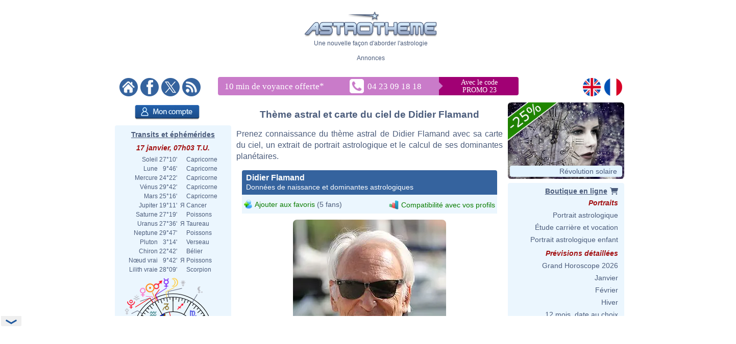

--- FILE ---
content_type: text/html; charset=ISO-8859-1
request_url: https://www.astrotheme.fr/astrologie/Didier_Flamand
body_size: 444163
content:
<!DOCTYPE html>
<html lang="fr">
<head>
  <title>Thème astral et carte du ciel de Didier Flamand, né le 12/03/1947</title>
  <meta name="author" content="Brice Joly - Philippe Lepoivre de Vesle - Astrotheme" />
  <meta name="copyright" content="© 2002, 2026 - Astrotheme" />
  <meta http-equiv="Content-Type" content="text/html; charset=iso-8859-1" />
  <meta name="format-detection" content="telephone=no" />
  <meta name="description" content="Thème astral de Didier Flamand, né le 12/03/1947 : carte du ciel et dominantes planétaires" />
  <meta name="keywords" content="Didier Flamand astrologie, Didier Flamand carte du ciel" />
  <meta http-equiv="X-UA-Compatible" content="IE=edge" />
  <link rel="alternate" href="https://www.astrotheme.fr/astrologie/Didier_Flamand" hreflang="fr" />
  <link rel="alternate" href="https://www.astrotheme.com/astrology/Didier_Flamand" hreflang="en" />
  <link rel="alternate" type="application/rss+xml" title="Astrologie, horoscope et études astrologiques" href="https://www.astrotheme.fr/rss/celebrites.xml" />
  <link rel="stylesheet" type="text/css" href="https://www.astrotheme.fr/css/site.css?v=2.2.6" />
  <script src="https://cdn.astrotheme.fr/cr/javascript/ad-service.js"></script>
  <script async src="https://cdn.fuseplatform.net/publift/tags/2/4080/fuse.js"></script>
  <script>(function(w,d,s,l,i){w[l]=w[l]||[];w[l].push({'gtm.start':
    new Date().getTime(),event:'gtm.js'});var f=d.getElementsByTagName(s)[0],
    j=d.createElement(s),dl=l!='dataLayer'?'&l='+l:'';j.async=true;j.src=
    'https://www.googletagmanager.com/gtm.js?id='+i+dl;f.parentNode.insertBefore(j,f);
    })(window,document,'script','dataLayer','GTM-5D5JFN4');</script>
  <link rel="apple-touch-icon" sizes="180x180" href="https://cdn.astrotheme.fr/apple-touch-icon.png">
  <link rel="icon" type="image/png" sizes="32x32" href="https://cdn.astrotheme.fr/favicon-32x32.png">
  <link rel="icon" type="image/png" sizes="16x16" href="https://cdn.astrotheme.fr/favicon-16x16.png">
  <link rel="manifest" href="https://www.astrotheme.fr/site.webmanifest">
  <link rel="mask-icon" href="https://www.astrotheme.fr/safari-pinned-tab.svg" color="#5bbad5">
  <meta name="apple-mobile-web-app-title" content="Astrotheme">
  <meta name="application-name" content="Astrotheme">
  <meta name="msapplication-TileColor" content="#da532c">
  <meta name="theme-color" content="#ffffff">        
  <script src="https://ajax.googleapis.com/ajax/libs/jquery/1.8.3/jquery.min.js"></script>
  <script src="https://ajax.googleapis.com/ajax/libs/jqueryui/1.12.1/jquery-ui.min.js"></script>
  <script src="https://cdn.jsdelivr.net/npm/jquery-ui.autocomplete.match@1.0.2/lib/jquery-ui.autocomplete.match.min.js"></script>
  <link rel="stylesheet" type="text/css" href="https://cdn.astrotheme.fr/css/nyroModal.css" />
  <link rel="canonical" href="https://www.astrotheme.fr/astrologie/Didier_Flamand" />
</head>
<body class="with-sidebars">
  <noscript><iframe src="https://www.googletagmanager.com/ns.html?id=GTM-5D5JFN4" height="0" width="0" style="display:none;visibility:hidden"></iframe></noscript>
<div id="main-container" class="publift-main-container">
  <!-- GAM 71161633/ASTROC_astrotheme/sticky_sidebar_lhs_fr -->
    <div id="left-sidebar" data-fuse="sticky_sidebar_lhs_fr"></div>
<div class="content-area">
<table id="carte_page" class="tablePage" cellspacing="0" cellpadding="0">
  <tr>
    <td colspan="3" style="width: 950px; background: #fff">
      <div style="text-align: center; margin-top: 12px">
        <div id="likeParent">
          <a href="https://www.astrotheme.fr/"><img src="https://cdn.astrotheme.fr/images/site/logo-407-79.gif" style="border: 0; width: 260px" alt="" /></a>
        </div>
        <div style="margin-top: 3px">Une nouvelle façon d'aborder l'astrologie</div>
      </div>
      <div style="text-align: center; margin-top: 15px">
        <div style="margin-top: 2px">Annonces</div>
        <div id="banniere" style="margin: 0 auto 27px"><!-- GAM 71161633/ASTROC_astrotheme/content_header_fr -->
    <div id="content_header_fr" data-fuse="content_header_fr"></div>  <script>
    createAdObserver('content_header_fr', (container) => {
    container.classList.add('ad-loaded');
    container.style.margin = '1.5em 0';
    container.style.minHeight = '90px';
});
  </script>
</div>
      </div>
      <div style="margin-bottom: 6px; text-align: center">
        <div style="margin: 5px 14px 3px 0; float: left; width: 176px">
          <a href="https://www.astrotheme.fr/"><img src="https://cdn.astrotheme.fr/images/site/accueil.gif" alt="" title="" style="border: none; margin-right: 2px" /></a>
          <a href="https://www.facebook.com/Astrotheme"><img src="https://cdn.astrotheme.fr/images/site/facebook.gif" alt="" title="" style="border: none; margin-right: 2px" /></a>
          <a href="https://twitter.com/Astrotheme"><img src="https://cdn.astrotheme.fr/images/site/x.gif" alt="" title="" style="border: none; margin-right: 2px" /></a>
          <a href="https://www.astrotheme.fr/rss/celebrites.xml"><img src="https://cdn.astrotheme.fr/images/site/rss.gif" alt="" title="" style="border: none" /></a>
        </div>
            <div style="margin: 3px 0 0 -90px; display: inline-block">
              <svg width="600" height="36" xmlns="http://www.w3.org/2000/svg" xmlns:xlink="http://www.w3.org/1999/xlink">
                <g>
                  <rect id="svg_2" height="36" width="428" y="0" x="0" rx="4" ry="4" fill="#c97bc9"></rect>
                  <rect id="svg_3" height="36" width="175" y="0" x="414" rx="4" ry="4" fill="#a10074"></rect>
                  <rect id="svg_1" height="36" width="25" y="0" x="408" fill="#c97bc9"></rect>
                  <rect id="svg_6" height="25" width="25" transform="translate(423,0) rotate(45)" fill="#c97bc9"></rect>
                  <text font-family="Verdana" font-size="14" id="svg_9" y="15" x="512" fill="#ffffff" text-anchor="middle">Avec le code</text>
                  <text font-family="Verdana" font-size="14" y="30" x="512" fill="#ffffff" text-anchor="middle" id="svg_4">PROMO 23</text>
                  <text font-family="Verdana" font-size="17" id="svg_7" y="24" x="13" fill="#ffffff">10 min de voyance offerte<tspan baseline-shift="super" dy="8">*</tspan></text>
                  <a xlink:href="tel:+33423091818" id="svg_8">
                    <image y="4" x="258" id="image3782" xlink:href="[data-uri] bWFnZVJlYWR5ccllPAAAAyZpVFh0WE1MOmNvbS5hZG9iZS54bXAAAAAAADw/eHBhY2tldCBiZWdp bj0i77u/IiBpZD0iVzVNME1wQ2VoaUh6cmVTek5UY3prYzlkIj8+IDx4OnhtcG1ldGEgeG1sbnM6 eD0iYWRvYmU6bnM6bWV0YS8iIHg6eG1wdGs9IkFkb2JlIFhNUCBDb3JlIDUuNi1jMTQ1IDc5LjE2 MzQ5OSwgMjAxOC8wOC8xMy0xNjo0MDoyMiAgICAgICAgIj4gPHJkZjpSREYgeG1sbnM6cmRmPSJo dHRwOi8vd3d3LnczLm9yZy8xOTk5LzAyLzIyLXJkZi1zeW50YXgtbnMjIj4gPHJkZjpEZXNjcmlw dGlvbiByZGY6YWJvdXQ9IiIgeG1sbnM6eG1wPSJodHRwOi8vbnMuYWRvYmUuY29tL3hhcC8xLjAv IiB4bWxuczp4bXBNTT0iaHR0cDovL25zLmFkb2JlLmNvbS94YXAvMS4wL21tLyIgeG1sbnM6c3RS ZWY9Imh0dHA6Ly9ucy5hZG9iZS5jb20veGFwLzEuMC9zVHlwZS9SZXNvdXJjZVJlZiMiIHhtcDpD cmVhdG9yVG9vbD0iQWRvYmUgUGhvdG9zaG9wIENDIDIwMTkgKFdpbmRvd3MpIiB4bXBNTTpJbnN0 YW5jZUlEPSJ4bXAuaWlkOkQ4NDMxQjhGODFERTExRTlBODZBREYxQTkzNTYzOUYxIiB4bXBNTTpE b2N1bWVudElEPSJ4bXAuZGlkOkQ4NDMxQjkwODFERTExRTlBODZBREYxQTkzNTYzOUYxIj4gPHht cE1NOkRlcml2ZWRGcm9tIHN0UmVmOmluc3RhbmNlSUQ9InhtcC5paWQ6RDg0MzFCOEQ4MURFMTFF OUE4NkFERjFBOTM1NjM5RjEiIHN0UmVmOmRvY3VtZW50SUQ9InhtcC5kaWQ6RDg0MzFCOEU4MURF MTFFOUE4NkFERjFBOTM1NjM5RjEiLz4gPC9yZGY6RGVzY3JpcHRpb24+IDwvcmRmOlJERj4gPC94 OnhtcG1ldGE+IDw/eHBhY2tldCBlbmQ9InIiPz6oBpCZAAAABlBMVEX///////9VfPVsAAAAAnRS TlP/AOW3MEoAAAdKSURBVHja7N1ZchsxDEBB4v6XzkeqEslaTM4KEv1OwAG6xrLWFifWdGKnbg4H PE5nYUlr4GhEsHEaCxtZC0ZjAo0TWNjCijIaFGAcy8Lsl5XRoADjOBZGvjSMBgUYx7Aw6uVhNCq4 OICFIVeA0aDgYi8L4y0Co0EBxi4W5lrHRaOCi+0sjLQUjEYFF1tZmGYxF40KLraxMMlyLhoVXGxg YYgVYTQqsBhmYYA1XTQqwBhkYXZVXTQquBhiYW51XWCBxRALUyvsolHBRT8LEyvtolHBRS8L0yru olGBBRbqctGo4KKLhTlxgYXeuGhUqIOFGXHxysKEsMBC7100KvTqAgv9ysJ0uHhlYTZYYKGPLhoV enWBhb6zMBcusFAXC1MRFupiYSbCQl9dYKEvLExEDy6w0GcW5qFHF1gIC42wMA09ucBCWGiAhVno 2QUWwkJYaLOLRoWwEBbCQseyMAf9dIGFsBAW2sHCFISFsNBGF1gIC2EhLISFSrPwxV5YfAIBxi0w JhDBRXGkXzMfJrBQhwkumOBCMZBpMYEFFVxoKwouqOACCiy0RwUXVGBBBRdUcKGDVWBBBRdUYEEF FzpWBRZYcEEFF1RgoWNVcIEFFlRwgQUWiuBCZ6vgAgssqMACCy6o4EJY6BYVXGCBBRVcYMEFFVjo AhZcUIEFFlxQgQUWXCiw0B0suMACCyq4wIILLLCgggthoSwquMACCyy4oAILLLjAAgvdooILLLDA ggsqsMCCCyy4EBZKo4ILLLjAggsssMCCCyywoIILJWLBBRZYYMEFFlxggQUVXGCBhbAQFpqMBRdY YIEFFlhQgQUWWGCBBRXCQjlZGD8XVGCBBRZUYEEFFlRgQYVuZmHuXFCBBRVYUIEFFVhQgQUVuteF cWMBBRZUYEEFFlRwAYWuY2HKWFDBBRRYUIEFFVhQoQtdGC4WUGBBBRdUYEGFTmNhqlxQgQUVWFDB BRU6j4VxYoEFF1RgQYUaFjqRhUligQUXVGCBhbDQuS6MEQssuOACCyyEhbgQFsJCXAgLTe/CFLHg AgsuuMBCbhfCQlwIC3Gh2VhwgQUWXHCBBRbiQljoFhZccMEFFlhwwYWwEBe6hwUXXGCBBRdYYCEu xIWwEBdKzYILLLDgggsuuBAW4kL3sOCCCyyw4IILLoSFuBAXysOCCy6wwIILLrjQwSy44AILLrjA ggtxIX9G5HYhLpSbBRdccMEFFlhwIS7EhbhQIhZccMEFF1xgwYXcLuR+ISzEhbjQhCy44IILLrjg ggtxoStYcMEFF1yAwQUXXCzlAsq8LOLuS7FVLt5fh71y8e4q7JWL5qHvHCwiwxVYbT4XkeD8VlvY hSdRuBg9u93WdOFJ1/lcRIZzW245F16lmZNFpDi09aZzESmObL91XHjBn4v957XhZC4iyWmteHkX 3jrGxXEnteNULA5eiDebLgMjzSltOdX9ItIc0p5XdOFjC4u5iDQntOjFXPig04ouIs/prHoZFz4a uayLSHQyy17Ahc9Sr+0iEp3KthO5iESHsu6ZXczyig0XVy4j/xNtXFy/jMj6OJiLG3cRwUUhF5Ho KGBMtoy4KjvP4yLysOBiIhdxZZae6PadRgUYqVxEGhVcpHIRSVCAkcxFZFHBRS4XkUQFGMlcPO4j bs3ec7n4u5G4PXvP5iJJFs8FF1xwAQYWXHDBBRZcYMEFFlxgwQUWXGABBhZcYKG6LiybCyq4wIIL LMDAggssuMACDCq4wIILLLjAAgwstL4Lu+WCCjCw4AILLrAAgwousAADCy6oAAMLLrDQUi4sEgws uKACDCzAwIILKsDAggsswKACDCo0Lww744IKMKgAgwowsACDCi6oAIMKMqjQBDCsBgwqwKACDCrA gIIMKsCgggwolEqG4YNBBRlQgAEFGVCQAYUugmHEZEBBBhRgQEEGEzpBhkGSAQUZTKDBhHbLSHwh dnmLjezXYI1X65ji8PZ3nY1pTo2FsBAWwkJYCAthoRT/VTfPygsLYSEshIVOZ8GFfqjAQlgIC2Gh w1lwoWcVWAgLjbDgQk8qsBAWGmLBhR5VYCEsNMaCCz2owELfWHCh/yqwEBbqUxHNlzgJCw2y4IIK LNTJggsqsFAnCy6owEIfVUTzBdT6jQUXVGChThZcUIGF3quI5mdP1MGCCyreseCCCizUyYKL8ire suCiuor3LLgorgILLPpZcFFbxScWXJRW8ZEFF5VVRPPj31SMsOCirgossBhkwUVVFN9ZcIEFF1T0 suCiJIpfWXCBBRdQ9LIAo6CKHhZclFPRxYKLair6WHBRTEUnCy5qqehlAUYlFAMsuCikYoAFF3VU jLAAowqKQRZcFFExyIKLGipGWYBRAcUGFmCsj2ITCy6WV7GJBRiLo9jKAoylUWxnAcbCKPawIGNV E3tZgLEmit0swFgRxQEsyFjOxEEsyFjLxHEs0FiHxMEs2FhCxCks0JiexFks+JhVw7/+CDAA+KvC FE/IUOIAAAAASUVORK5CYII= " height="28" width="28"></image>
                    <text font-family="Verdana" font-size="17" id="svg_5" y="24" x="293" fill="#ffffff">04 23 09 18 18</text>
                  </a>
                </g>
              </svg>
            </div>

        <div style="float: right; margin: 5px 8px 3px; text-align: right; width: 82px">
          <a href="https://www.astrotheme.com/"><img src="https://cdn.astrotheme.fr/images/site/en.gif" alt="" title="" style="border: none; margin-right: 2px" /></a>
          <a href="https://www.astrotheme.fr/"><img src="https://cdn.astrotheme.fr/images/site/fr.gif" alt="" title="" style="border: none" /></a>
        </div>
        <div style="clear: both"></div>
      </div>
    </td>
  </tr>
  <tr>
    <td class="cadreMenuGauche">

  <div style="margin: 5px 0 8px 39px"><a href="https://www.astrotheme.fr/compte/identification_creation.php?o=c"><img src="https://cdn.astrotheme.fr/images/boutons/compte.png" alt="Mon compte" title="Mon compte" style="width: 127px; height: 29px; border: 0" /></a></div>
<div id="transits" class="cadreGauche" style="padding: 8px 6px 4px; text-align: center">
  <div class="titreCarte" style="padding-top: 2px; margin-bottom: 5px"><a href="https://www.astrotheme.fr/transits_carte_du_ciel_et_ephemerides.php">Transits et éphémérides</a></div>
  <div class="date">17 janvier, 07h03 T.U.</div>
  <table cellspacing="0" cellpadding="0" style="margin: auto">
    <tr><td style="text-align: right">Soleil</td><td style="text-align: right">&nbsp;27°10'&nbsp;</td><td>&nbsp;&nbsp;</td><td style="text-align: left">Capricorne</td></tr>
    <tr><td style="text-align: right">Lune</td><td style="text-align: right">&nbsp; 9°46'&nbsp;</td><td>&nbsp;&nbsp;</td><td style="text-align: left">Capricorne</td></tr>
    <tr><td style="text-align: right">Mercure</td><td style="text-align: right">&nbsp;24°22'&nbsp;</td><td>&nbsp;&nbsp;</td><td style="text-align: left">Capricorne</td></tr>
    <tr><td style="text-align: right">Vénus</td><td style="text-align: right">&nbsp;29°42'&nbsp;</td><td>&nbsp;&nbsp;</td><td style="text-align: left">Capricorne</td></tr>
    <tr><td style="text-align: right">Mars</td><td style="text-align: right">&nbsp;25°16'&nbsp;</td><td>&nbsp;&nbsp;</td><td style="text-align: left">Capricorne</td></tr>
    <tr><td style="text-align: right">Jupiter</td><td style="text-align: right">&nbsp;19°11'&nbsp;</td><td>&nbsp;&#1071;&nbsp;</td><td style="text-align: left">Cancer</td></tr>
    <tr><td style="text-align: right">Saturne</td><td style="text-align: right">&nbsp;27°19'&nbsp;</td><td>&nbsp;&nbsp;</td><td style="text-align: left">Poissons</td></tr>
    <tr><td style="text-align: right">Uranus</td><td style="text-align: right">&nbsp;27°36'&nbsp;</td><td>&nbsp;&#1071;&nbsp;</td><td style="text-align: left">Taureau</td></tr>
    <tr><td style="text-align: right">Neptune</td><td style="text-align: right">&nbsp;29°47'&nbsp;</td><td>&nbsp;&nbsp;</td><td style="text-align: left">Poissons</td></tr>
    <tr><td style="text-align: right">Pluton</td><td style="text-align: right">&nbsp; 3°14'&nbsp;</td><td>&nbsp;&nbsp;</td><td style="text-align: left">Verseau</td></tr>
    <tr><td style="text-align: right">Chiron</td><td style="text-align: right">&nbsp;22°42'&nbsp;</td><td>&nbsp;&nbsp;</td><td style="text-align: left">Bélier</td></tr>
    <tr><td style="text-align: right">Nœud vrai</td><td style="text-align: right">&nbsp; 9°42'&nbsp;</td><td>&nbsp;&#1071;&nbsp;</td><td style="text-align: left">Poissons</td></tr>
    <tr><td style="text-align: right">Lilith vraie</td><td style="text-align: right">&nbsp;28°09'&nbsp;</td><td>&nbsp;&nbsp;</td><td style="text-align: left">Scorpion</td></tr>
  </table>
  <div style="margin: 6px 0 6px -2px"><img src="https://www.astrotheme.fr/maintenant.svg?m=29477223" alt="Thème astral actuel" title="Thème astral actuel" style="width: 220px" /></div>
  <input type="button" value="Ouvrir l'application" style="border: none; background: #35639e; color: #fff; height: 28px; padding: 0 12px; border-radius: 4px; margin-bottom: 8px; cursor: pointer; font-size: 16px">
  <div class="date">Phase de la lune</div>
  <div style="float: left; line-height: 1.5em; width: 170px">Lune décroissante, 2.41%<br />Nouvelle lune</div>
  <div><img src="https://cdn.astrotheme.fr/images/lune/28.png" alt="" style="width: 36px" /></div>
  <div style="margin: 2px 0 8px"><img src="https://cdn.astrotheme.fr/images/lune/nl.png" style="width: 24px; vertical-align: -0.7em; padding-right: 2px" alt="" /> Dim. 18 janv. 19h53 T.U.</div>
</div>
<script>
//<![CDATA[
  $(document).ready(function() {
    $('#transits').click(function() {
      window.location = "https://www.astrotheme.fr/transits_carte_du_ciel_et_ephemerides.php";
    });
  });
  //]]>
</script>  <div class="cadreGauche">
    <div class="titreMenu">Recherche de célébrité</div>

<script type="text/javascript">
//<![CDATA[
function validate_celebrite(frm) {
  var value = '';
  var errFlag = new Array();
  var _qfGroups = {};
  _qfMsg = '';

  value = frm.elements['q'].value;
  if (value == '' && !errFlag['q']) {
    errFlag['q'] = true;
    _qfMsg = _qfMsg + '\n - Veuillez saisir le nom d\'une célébrité';
  }

  if (_qfMsg != '') {
    _qfMsg = 'Saisie invalide' + _qfMsg;
    _qfMsg = _qfMsg + '\n';
    alert(_qfMsg);
    return false;
  }
  return true;
}
//]]>
</script>
  <form action="https://www.astrotheme.fr/celebrites/recherche.php" method="post" name="celebrite" id="celebrite" onsubmit="try { var myValidator = validate_celebrite; } catch(e) { return true; } return myValidator(this);" accept-charset="UTF-8" style="margin: 0; padding: 0">
<table cellspacing="0" cellpadding="0" style="border: 0; margin: 8px 0 4px">

<tr style="height: 15px">
<td style="color: #fff; text-align: right; font-size: 11px"></td>
<td style="width: 95px"><input id="celebriteAutocomplete" size="32" name="q" type="text" /></td>
<td><input type="submit" value="OK" style="border: none; background: #35639e; color: #fff; height: 24px; width:  36px; border-radius: 2px; padding-top: 2px; cursor: pointer" title="Cliquer sur OK pour lancer la recherche sur tous les noms et contenus des biographies" /></td>
</tr>
</table>
</form>

<script>
  const minLength = 3;
  const localizedContent = {
    'en': {
      relatedTerm: 'Search birth charts related to "%TERM%"',
      relatedAction: 'https://www.astrotheme.com/celebrities/recherche.php',
    },
    'fr': {
      relatedTerm: 'Chercher les thèmes en relation avec "%TERM%"',
      relatedAction: 'https://www.astrotheme.fr/celebrites/recherche.php',
    },
  }
  const currentLanguage = $('html').attr('lang');
  let cache = {};

  $().ready(function() {
    $('#celebriteAutocomplete').autocomplete({
    highlight: true,
    minLength: minLength,

    source: function (request, response) {
      const term = request.term.trim();
      if (term.length < minLength) {
        return;
      }

      if (cache[term]) {
        response(cache[term]);
        return;
      }

      $.ajax({
        url: 'https://' + window.location.hostname + '/cr/ajax/celebrity-search.php',
        dataType: 'json',
        data: { q: term },
        success: function (data) {
          let processedData = [];
          processedData.push({
            value: term,
            label: localizedContent[currentLanguage].relatedTerm.replace('%TERM%', term),
            isExtendedSearch: true
          });

          processedData = processedData.concat(data);

          cache[term] = processedData;
          response(processedData);
        },
        error: function() {
          const fallbackData = [{
            value: term,
            label: localizedContent[currentLanguage].relatedTerm.replace('%TERM%', term),
            isExtendedSearch: true
          }];
          response(fallbackData);
        }
      });
    },

    select: function (event, ui) {
      if (ui.item.isExtendedSearch) {
        const form = $('<form>', {
          method: 'POST',
          action: localizedContent[currentLanguage].relatedAction,
          'accept-charset': 'UTF-8'
        });

        form.append($('<input>', {
          type: 'hidden',
          name: 'q',
          value: ui.item.value
        }));

        $('body').append(form);
        form.submit();
        form.remove();
      } else {
        window.location.href = ui.item.url;
      }
    },

    create: function() {
      const originalRenderItem = $(this).data('ui-autocomplete')._renderItem;

      $(this).data('ui-autocomplete')._renderItem = function(ul, item) {
        if (item.isExtendedSearch) {
          const listItem = $('<li>')
            .addClass('extended-search-option m-0 mb-1 p-0 rounded')
            .css({
              'text-align': 'left',
              'margin-bottom': '4px',
              'cursor': 'pointer',
              'background': '#35639f',
              'color': '#fff',
              'border-radius': '6px',
            })
            .append('<div style="text-align: left">' + item.label + '</div>');
          return listItem.appendTo(ul);
        } else {
          return originalRenderItem.call(this, ul, item);
        }
      };
    }
  }).focus(function () {
    const currentValue = $(this).val().trim();
    if (currentValue.length >= minLength && cache[currentValue]) {
      $(this).autocomplete('search', currentValue);
    }
  });
});
</script>
  </div>
  <div class="cadreGauche">
    <div class="titreMenu">Calculs astrologiques</div>
    <ul class="inverse menu">
      <li class="rubrique_menu" style="margin:0">Horoscope personnalisé</li>
      <li><a href="https://www.astrotheme.fr/horoscope_personnalise_gratuit.php">Horoscope du jour</a></li>
      <li class="rubrique_menu">Personnalité</li>
      <li><a href="https://www.astrotheme.fr/theme_astral_et_carte_du_ciel.php">Ascendant et thème astral</a></li>
      <li><a href="https://www.astrotheme.fr/signe-et-ascendant-astrologique.php">Signe et Ascendant</a></li>
      <li><a href="https://www.astrotheme.fr/atlas_astrologique.php">Atlas astrologique gratuit</a></li>
      <li><a href="https://www.astrotheme.fr/element_astrologique_terre_eau_feu_air.php">Calcul de l'élément dominant</a></li>
      <li><a href="https://www.astrotheme.fr/les_360_degres_symboliques_interpretation.php">Les 360 degrés symboliques</a></li>
      <li class="rubrique_menu">Compatibilité</li>
      <li><a href="https://www.astrotheme.fr/compatibilite_astrologique_de_couple.php">Compatibilité de couple</a></li>
      <li><a href="https://www.astrotheme.fr/celestar/">Affinités entre célébrités</a></li>
      <li><a href="https://www.astrotheme.fr/love_test_astrologique.php">Love Test avec des célébrités</a></li>
      <li><a href="https://www.astrotheme.fr/compatibilite_astrologique_amicale.php">Affinités amicales</a></li>
      <li><a href="https://www.astrotheme.fr/compatibilite_astrologique_socioprofessionnelle.php">Affinités professionnelles</a></li>
      <li><a href="https://www.astrotheme.fr/synastrie_double_carte_du_ciel.php">Double carte de synastrie</a></li>
      <li><a href="https://www.astrotheme.fr/astrologie_theme_composite.php">Calcul du thème composite</a></li>
      <li><a href="https://www.astrotheme.fr/astrologie_theme_mi-espace_mi-temps.php">Thème mi-espace mi-temps</a></li>
      <li class="rubrique_menu">Prévisions</li>
      <li><a href="https://www.astrotheme.fr/transits_carte_du_ciel_et_ephemerides.php">Transits et éphémérides</a></li>
      <li><a href="https://www.astrotheme.fr/revolution_solaire.php">Révolution solaire</a></li>
      <li><a href="https://www.astrotheme.fr/astrologie_directions_secondaires.php">Directions secondaires</a></li>
      <li><a href="https://www.astrotheme.fr/astrologie_directions_arcs_solaires.php">Directions d'arcs solaires</a></li>
    </ul>
  </div>
  <div class="cadreGauche">
    <div id="menuBases" class="titreMenu">Bases de l'astrologie</div>
    <ul class="inverse menu">
      <li><a href="https://www.astrotheme.fr/introduction-astrologie.php">Introduction à l'astrologie</a></li>
      <li><a href="https://www.astrotheme.fr/astrologie.php">L'utilité de l'astrologie</a></li>
      <li><a href="https://www.astrotheme.fr/astrologie-siderale-ou-tropicale.php">Astro sidérale ou tropicale ?</a></li>
      <li><a href="https://www.astrotheme.fr/signe-astrologique-belier.php">Le signe du Bélier</a></li>
      <li><a href="https://www.astrotheme.fr/signe-astrologique-taureau.php">Le signe du Taureau</a></li>
      <li class="suiteBases"><a href="https://www.astrotheme.fr/signe-astrologique-gemeaux.php">Le signe des Gémeaux</a></li>
      <li class="suiteBases"><a href="https://www.astrotheme.fr/signe-astrologique-cancer.php">Le signe du Cancer</a></li>
      <li class="suiteBases"><a href="https://www.astrotheme.fr/signe-astrologique-lion.php">Le signe du Lion</a></li>
      <li class="suiteBases"><a href="https://www.astrotheme.fr/signe-astrologique-vierge.php">Le signe de la Vierge</a></li>
      <li class="suiteBases"><a href="https://www.astrotheme.fr/signe-astrologique-balance.php">Le signe de la Balance</a></li>
      <li class="suiteBases"><a href="https://www.astrotheme.fr/signe-astrologique-scorpion.php">Le signe du Scorpion</a></li>
      <li class="suiteBases"><a href="https://www.astrotheme.fr/signe-astrologique-sagittaire.php">Le signe du Sagittaire</a></li>
      <li class="suiteBases"><a href="https://www.astrotheme.fr/signe-astrologique-capricorne.php">Le signe du Capricorne</a></li>
      <li class="suiteBases"><a href="https://www.astrotheme.fr/signe-astrologique-verseau.php">Le signe du Verseau</a></li>
      <li class="suiteBases"><a href="https://www.astrotheme.fr/signe-astrologique-poissons.php">Le signe des Poissons</a></li>
      <li class="suiteBases"><a href="https://www.astrotheme.fr/les-signes-du-zodiaque.php">Les 12 signes du zodiaque</a></li>
      <li class="suiteBases"><a href="https://www.astrotheme.fr/les-maisons-astrologiques.php">Les 12 maisons astrologiques</a></li>
      <li class="suiteBases"><a href="https://www.astrotheme.fr/les-angles-du-theme-astral.php">Les 4 angles du thème</a></li>
      <li class="suiteBases"><a href="https://www.astrotheme.fr/Soleil-Ascendant-evolution-avec-le-temps.php">Soleil Ascendant et évolution</a></li>
      <li class="suiteBases"><a href="https://www.astrotheme.fr/domification-et-systemes-de-maisons-en-astrologie.php">Domification et systèmes</a></li>
      <li class="suiteBases"><a href="https://www.astrotheme.fr/analogie-entre-signes-et-maisons-astrologiques.php">Analogie signes et maisons</a></li>
      <li class="suiteBases"><a href="https://www.astrotheme.fr/interception-et-maisons-liees-en-astrologie.php">Les signes interceptés</a></li>
      <li class="suiteBases"><a href="https://www.astrotheme.fr/maisons-vides-de-planetes.php">Les maisons vides de planètes</a></li>
      <li class="suiteBases"><a href="https://www.astrotheme.fr/astrologie_planetes_et_asteroides.php">Les planètes et autres objets</a></li>
      <li class="suiteBases"><a href="https://www.astrotheme.fr/astrologie_elements_et_quadruplicites.php">Les éléments et quadruplicités</a></li>
      <li class="suiteBases"><a href="https://www.astrotheme.fr/astrologie_maitrises_et_dignites_planetaires.php">Maîtrises et dignités</a></li>
      <li class="suiteBases"><a href="https://www.astrotheme.fr/les_aspects_astrologiques.php">Les aspects astrologiques</a></li>
      <li class="suiteBases"><a href="https://www.astrotheme.fr/aspects-appliquants-et-separants.php">Aspect appliquant et séparant</a></li>
      <li class="suiteBases"><a href="https://www.astrotheme.fr/les-encadrements-en-astrologie.php">Les encadrements</a></li>
      <li class="suiteBases"><a href="https://www.astrotheme.fr/le-saut-en-maison-suivante-des-planetes.php">Le saut en maison suivante</a></li>
      <li class="suiteBases"><a href="https://www.astrotheme.fr/mi-points-astrologie.php">Les mi-points</a></li>
      <li class="suiteBases"><a href="https://www.astrotheme.fr/les-degres-anaretiques-en-astrologie.php">Les degrés anarétiques</a></li>
      <li class="suiteBases"><a href="https://www.astrotheme.fr/les-asteroides-et-leur-signification.php">Les astéroïdes</a></li>
      <li class="suiteBases"><a href="https://www.astrotheme.fr/les-noeuds-lunaires-en-astrologie.php">Les noeuds lunaires</a></li>
      <li class="suiteBases"><a href="https://www.astrotheme.fr/la-lune-noire-en-astrologie.php">Lilith ou la Lune Noire</a></li>
      <li class="suiteBases"><a href="https://www.astrotheme.fr/les-planetes-en-reception-mutuelle.php">La réception mutuelle</a></li>
      <li class="suiteBases"><a href="https://www.astrotheme.fr/astrologie_les_dominantes_planetaires.php">Les dominantes planétaires</a></li>
      <li class="suiteBases"><a href="https://www.astrotheme.fr/dominante_methode.php">La méthode des dominantes</a></li>
      <li class="suiteBases"><a href="https://www.astrotheme.fr/le-Big-Three-en-astrologie.php">"Le Big Three"</a></li>
      <li class="suiteBases"><a href="https://www.astrotheme.fr/planetes_isolees.php">Les planètes isolées</a></li>
      <li class="suiteBases"><a href="https://www.astrotheme.fr/planete-combuste-cazimi-et-sous-rayons-solaires.php">Les états combuste et cazimi</a></li>
      <li class="suiteBases"><a href="https://www.astrotheme.fr/la-retrogradation-des-planetes-en-astrologie.php">La rétrogradation des planètes</a></li>
      <li class="suiteBases"><a href="https://www.astrotheme.fr/astrologie_repartition_des_planetes.php">La répartition des planètes</a></li>
      <li class="suiteBases"><a href="https://www.astrotheme.fr/dossiers_astrologiques/Les_aspects_composes_en_astrologie.php">Les aspects composés</a></li>
      <li class="suiteBases"><a href="https://www.astrotheme.fr/le-stellium-en-astrologie.php">Le stellium en astrologie</a></li>
      <li class="suiteBases"><a href="https://www.astrotheme.fr/dossiers_astrologiques/Les_figures_et_dessins_planetaires_en_astrologie.php">Figure et dessin planétaire</a></li>
      <li class="suiteBases"><a href="https://www.astrotheme.fr/la_prevision_en_astrologie.php">La prévision en astrologie</a></li>
      <li class="suiteBases"><a href="https://www.astrotheme.fr/transits-et-previsions-astrologiques.php">Les prévisions par transits</a></li>
      <li class="suiteBases"><a href="https://www.astrotheme.fr/astrologie_et_compatibilite.php">Astrologie et compatibilité</a></li>
      <li class="suiteBases"><a href="https://www.astrotheme.fr/astrologie-mondiale.php">L'astrologie mondiale</a></li>
      <li class="suiteBases"><a href="https://www.astrotheme.fr/theme-astral-evenement.php">Le thème astral d'évènements</a></li>
      <li class="suiteBases"><a href="https://www.astrotheme.fr/astrologie_les_parts_arabes.php">Les parts arabes</a></li>
      <li class="suiteBases"><a href="https://www.astrotheme.fr/astrologie_les_360_degres_symboliques.php">Les 360 degrés symboliques</a></li>
      <li class="suiteBases"><a href="https://www.astrotheme.fr/dossiers_astrologiques/Les_etoiles_fixes_en_astrologie.php">Étoiles fixes et astrologie</a></li>
      <li class="suiteBases"><a href="https://www.astrotheme.fr/les-courants-de-l-astrologie.php">Les courants de l'astrologie</a></li>
      <li class="suiteBases"><a href="https://www.astrotheme.fr/dossiers_astrologiques/Histoire_de_l_astrologie.php">Histoire de l'astrologie</a></li>
      <li class="suiteBases"><a href="https://www.astrotheme.fr/dossiers_astrologiques/Les_dates_et_calendriers_en_astrologie.php">Dates et calendriers</a></li>
      <li class="suiteBases"><a href="https://www.astrotheme.fr/dossiers_astrologiques/Pluton_n_est_plus_une_planete.php">Pluton : planète ou pas ?</a></li>
      <li class="basculeMenu"><span class="basculePlus">+</span> <a id="basculeBases" href="#hbases">Voir tous les articles</a></li>
    </ul>
  </div>
  <div class="cadreGauche">
    <div id="menuDossiers" class="titreMenu">Articles astrologiques</div>
    <ul class="inverse menu">
      <li class="rubrique_menu">Aspects planétaires</li>
      <li><a href="https://www.astrotheme.fr/mercure-venus-en-conjonction.php">La conjonction Mercure Vénus</a></li>
      <li><a href="https://www.astrotheme.fr/soleil-mercure-en-conjonction.php">La conjonction Soleil Mercure</a></li>
      <li><a href="https://www.astrotheme.fr/lune-ascendant-aspect-dissonant.php">Lune AS en dissonance</a></li>
      <li><a href="https://www.astrotheme.fr/soleil-venus-en-conjonction.php">La conjonction Soleil Vénus</a></li>
      <li class="suiteAspects"><a href="https://www.astrotheme.fr/mercure-ascendant-aspect-dissonant.php">Mercure AS en dissonance</a></li>
      <li class="suiteAspects"><a href="https://www.astrotheme.fr/lune-pluton-aspect-favorable.php">Aspect Lune Pluton positif</a></li>
      <li class="suiteAspects"><a href="https://www.astrotheme.fr/mars-ascendant-aspect-dissonant.php">Mars AS en dissonance</a></li>
      <li class="suiteAspects"><a href="https://www.astrotheme.fr/mercure-neptune-aspect-dissonant.php">Mercure Neptune en tension</a></li>
      <li class="suiteAspects"><a href="https://www.astrotheme.fr/jupiter-saturne-aspect-favorable.php">Aspect Jupiter Saturne positif</a></li>
      <li class="suiteAspects"><a href="https://www.astrotheme.fr/lune-mars-aspect-favorable.php">Aspect Lune Mars positif</a></li>
      <li class="suiteAspects"><a href="https://www.astrotheme.fr/mercure-pluton-aspect-dissonant.php">Mercure Pluton en dissonance</a></li>
      <li class="suiteAspects"><a href="https://www.astrotheme.fr/soleil-neptune-aspect-favorable.php">Aspect Soleil Neptune positif</a></li>
      <li class="suiteAspects"><a href="https://www.astrotheme.fr/venus-ascendant-aspect-dissonant.php">Vénus AS en dissonance</a></li>
      <li class="suiteAspects"><a href="https://www.astrotheme.fr/lune-uranus-aspect-favorable.php">Aspect Lune Uranus positif</a></li>
      <li class="suiteAspects"><a href="https://www.astrotheme.fr/mercure-mars-aspect-favorable.php">Aspect Mercure Mars positif</a></li>
      <li class="suiteAspects"><a href="https://www.astrotheme.fr/jupiter-ascendant-aspect-dissonant.php">Jupiter AS en dissonance</a></li>
      <li class="suiteAspects"><a href="https://www.astrotheme.fr/soleil-pluton-aspect-dissonant.php">Soleil Pluton en dissonance</a></li>
      <li class="suiteAspects"><a href="https://www.astrotheme.fr/mercure-saturne-aspect-favorable.php">Asp. Mercure Saturne positif</a></li>
      <li class="suiteAspects"><a href="https://www.astrotheme.fr/mars-jupiter-aspect-dissonant.php">Mars Jupiter en dissonance</a></li>
      <li class="suiteAspects"><a href="https://www.astrotheme.fr/venus-pluton-aspect-favorable.php">Aspect Vénus Pluton positif</a></li>
      <li class="suiteAspects"><a href="https://www.astrotheme.fr/soleil-lune-aspect-favorable.php">Aspect Soleil Lune positif</a></li>
      <li class="suiteAspects"><a href="https://www.astrotheme.fr/mercure-uranus-aspect-dissonant.php">Mercure Uranus en dissonance</a></li>
      <li class="suiteAspects"><a href="https://www.astrotheme.fr/mars-pluton-aspect-favorable.php">Aspect Mars Pluton positif</a></li>
      <li class="suiteAspects"><a href="https://www.astrotheme.fr/neptune-ascendant-aspect-dissonant.php">Neptune AS en dissonance</a></li>
      <li class="suiteAspects"><a href="https://www.astrotheme.fr/lune-saturne-aspect-favorable.php">Aspect Lune Saturne positif</a></li>
      <li class="suiteAspects"><a href="https://www.astrotheme.fr/mercure-jupiter-aspect-dissonant.php">Mercure Jupiter en dissonance</a></li>
      <li class="suiteAspects"><a href="https://www.astrotheme.fr/soleil-pluton-aspect-favorable.php">Aspect Soleil Pluton positif</a></li>
      <li class="suiteAspects"><a href="https://www.astrotheme.fr/venus-uranus-aspect-dissonant.php">Vénus Uranus en dissonance</a></li>
      <li class="suiteAspects"><a href="https://www.astrotheme.fr/mars-neptune-aspect-favorable.php">Aspect Mars Neptune positif</a></li>
      <li class="suiteAspects"><a href="https://www.astrotheme.fr/saturne-ascendant-aspect-dissonant.php">Saturne AS en dissonance</a></li>
      <li class="suiteAspects"><a href="https://www.astrotheme.fr/lune-pluton-aspect-dissonant.php">Lune Pluton en dissonance</a></li>
      <li class="suiteAspects"><a href="https://www.astrotheme.fr/soleil-ascendant-aspect-dissonant.php">Soleil AS en dissonance</a></li>
      <li class="suiteAspects"><a href="https://www.astrotheme.fr/mercure-jupiter-aspect-favorable.php">Aspect Mercure Jupiter positif</a></li>
      <li class="suiteAspects"><a href="https://www.astrotheme.fr/mars-uranus-aspect-favorable.php">Aspect Mars Uranus positif</a></li>
      <li class="suiteAspects"><a href="https://www.astrotheme.fr/venus-neptune-aspect-dissonant.php">Vénus Neptune en dissonance</a></li>
      <li class="suiteAspects"><a href="https://www.astrotheme.fr/jupiter-saturne-aspect-dissonant.php">Jupiter Saturne en dissonance</a></li>
      <li class="suiteAspects"><a href="https://www.astrotheme.fr/soleil-lune-aspect-dissonant.php">Soleil Lune en dissonance</a></li>
      <li class="suiteAspects"><a href="https://www.astrotheme.fr/venus-saturne-aspect-favorable.php">Aspect Vénus Saturne positif</a></li>
      <li class="suiteAspects"><a href="https://www.astrotheme.fr/mercure-pluton-aspect-favorable.php">Aspect Mercure Pluton positif</a></li>
      <li class="suiteAspects"><a href="https://www.astrotheme.fr/uranus-ascendant-aspect-favorable.php">Aspect Uranus AS positif</a></li>
      <li class="suiteAspects"><a href="https://www.astrotheme.fr/mars-neptune-aspect-dissonant.php">Mars Neptune en dissonance</a></li>
      <li class="suiteAspects"><a href="https://www.astrotheme.fr/lune-uranus-aspect-dissonant.php">Lune Uranus en dissonance</a></li>
      <li class="suiteAspects"><a href="https://www.astrotheme.fr/pluton-ascendant-aspect-favorable.php">Aspect Pluton AS positif</a></li>
      <li class="suiteAspects"><a href="https://www.astrotheme.fr/venus-mars-aspect-favorable.php">Aspect Vénus Mars positif</a></li>
      <li class="suiteAspects"><a href="https://www.astrotheme.fr/lune-ascendant-aspect-favorable.php">Aspect Lune AS positif</a></li>
      <li class="suiteAspects"><a href="https://www.astrotheme.fr/mercure-saturne-aspect-dissonant.php">Mercure Saturne en tension</a></li>
      <li class="suiteAspects"><a href="https://www.astrotheme.fr/soleil-jupiter-aspect-dissonant.php">Soleil Jupiter en dissonance</a></li>
      <li class="suiteAspects"><a href="https://www.astrotheme.fr/neptune-ascendant-aspect-favorable.php">Aspect Neptune AS positif</a></li>
      <li class="suiteAspects"><a href="https://www.astrotheme.fr/soleil-mars-aspect-dissonant.php">Soleil Mars en dissonance</a></li>
      <li class="suiteAspects"><a href="https://www.astrotheme.fr/venus-ascendant-aspect-favorable.php">Aspect Vénus AS positif</a></li>
      <li class="suiteAspects"><a href="https://www.astrotheme.fr/lune-jupiter-aspect-dissonant.php">Lune Jupiter en dissonance</a></li>
      <li class="suiteAspects"><a href="https://www.astrotheme.fr/mars-ascendant-aspect-favorable.php">Aspect Mars AS positif</a></li>
      <li class="suiteAspects"><a href="https://www.astrotheme.fr/soleil-uranus-aspect-dissonant.php">Soleil Uranus en dissonance</a></li>
      <li class="suiteAspects"><a href="https://www.astrotheme.fr/mercure-ascendant-aspect-favorable.php">Aspect Mercure AS positif</a></li>
      <li class="suiteAspects"><a href="https://www.astrotheme.fr/lune-venus-aspect-dissonant.php">Lune Vénus en dissonance</a></li>
      <li class="suiteAspects"><a href="https://www.astrotheme.fr/pluton-ascendant-aspect-dissonant.php">Pluton AS en dissonance</a></li>
      <li class="suiteAspects"><a href="https://www.astrotheme.fr/mars-uranus-aspect-dissonant.php">Mars Uranus en dissonance</a></li>
      <li class="suiteAspects"><a href="https://www.astrotheme.fr/lune-venus-aspect-favorable.php">Aspect Lune Vénus positif</a></li>
      <li class="suiteAspects"><a href="https://www.astrotheme.fr/saturne-ascendant-en-conjonction.php">La conjonction Saturne AS</a></li>
      <li class="suiteAspects"><a href="https://www.astrotheme.fr/venus-mars-aspect-dissonant.php">Vénus Mars en dissonance</a></li>
      <li class="suiteAspects"><a href="https://www.astrotheme.fr/soleil-ascendant-en-conjonction.php">La conjonction Soleil AS</a></li>
      <li class="suiteAspects"><a href="https://www.astrotheme.fr/soleil-saturne-aspect-favorable.php">Aspect Soleil Saturne positif</a></li>
      <li class="suiteAspects"><a href="https://www.astrotheme.fr/jupiter-ascendant-aspect-favorable.php">Aspect Jupiter AS positif</a></li>
      <li class="suiteAspects"><a href="https://www.astrotheme.fr/lune-mercure-aspect-dissonant.php">Lune Mercure en dissonance</a></li>
      <li class="suiteAspects"><a href="https://www.astrotheme.fr/uranus-ascendant-aspect-dissonant.php">Uranus AS en dissonance</a></li>
      <li class="suiteAspects"><a href="https://www.astrotheme.fr/mars-saturne-aspect-favorable.php">Aspect Mars Saturne positif</a></li>
      <li class="suiteAspects"><a href="https://www.astrotheme.fr/venus-jupiter-aspect-favorable.php">Aspect Vénus Jupiter positif</a></li>
      <li class="suiteAspects"><a href="https://www.astrotheme.fr/soleil-neptune-aspect-dissonant.php">Soleil Neptune en dissonance</a></li>
      <li class="suiteAspects"><a href="https://www.astrotheme.fr/mars-pluton-aspect-dissonant.php">Mars Pluton en dissonance</a></li>
      <li class="suiteAspects"><a href="https://www.astrotheme.fr/venus-neptune-aspect-favorable.php">Aspect Vénus Neptune positif</a></li>
      <li class="suiteAspects"><a href="https://www.astrotheme.fr/lune-saturne-aspect-dissonant.php">Lune Saturne en dissonance</a></li>
      <li class="suiteAspects"><a href="https://www.astrotheme.fr/soleil-uranus-aspect-favorable.php">Aspect Soleil Uranus positif</a></li>
      <li class="suiteAspects"><a href="https://www.astrotheme.fr/mercure-mars-aspect-dissonant.php">Mercure Mars en dissonance</a></li>
      <li class="suiteAspects"><a href="https://www.astrotheme.fr/lune-mercure-aspect-favorable.php">Aspect Lune Mercure positif</a></li>
      <li class="suiteAspects"><a href="https://www.astrotheme.fr/venus-jupiter-aspect-dissonant.php">Vénus Jupiter en dissonance</a></li>
      <li class="suiteAspects"><a href="https://www.astrotheme.fr/soleil-mars-aspect-favorable.php">Aspect Soleil Mars positif</a></li>
      <li class="suiteAspects"><a href="https://www.astrotheme.fr/venus-saturne-aspect-dissonant.php">Vénus Saturne en dissonance</a></li>
      <li class="suiteAspects"><a href="https://www.astrotheme.fr/soleil-lune-en-conjonction.php">La conjonction Soleil Lune</a></li>
      <li class="suiteAspects"><a href="https://www.astrotheme.fr/mercure-neptune-aspect-favorable.php">Asp. Mercure Neptune positif</a></li>
      <li class="suiteAspects"><a href="https://www.astrotheme.fr/lune-jupiter-aspect-favorable.php">Aspect Lune Jupiter positif</a></li>
      <li class="suiteAspects"><a href="https://www.astrotheme.fr/mercure-uranus-aspect-favorable.php">Aspect Mercure Uranus positif</a></li>
      <li class="suiteAspects"><a href="https://www.astrotheme.fr/venus-pluton-aspect-dissonant.php">Vénus Pluton en dissonance</a></li>
      <li class="suiteAspects"><a href="https://www.astrotheme.fr/soleil-saturne-aspect-dissonant.php">Soleil Saturne en dissonance</a></li>
      <li class="suiteAspects"><a href="https://www.astrotheme.fr/lune-neptune-aspect-dissonant.php">Lune Neptune en dissonance</a></li>
      <li class="suiteAspects"><a href="https://www.astrotheme.fr/aspect-favorable-Mars-Jupiter.php">Aspect Mars Jupiter favorable</a></li>
      <li class="suiteAspects"><a href="https://www.astrotheme.fr/lune-mars-en-carre.php">La Lune et Mars en carré</a></li>
      <li class="suiteAspects"><a href="https://www.astrotheme.fr/mars-saturne-en-opposition.php">Mars Saturne en opposition</a></li>
      <li class="suiteAspects"><a href="https://www.astrotheme.fr/Venus-Uranus-en-conjonction.php">La conjonction Vénus Uranus</a></li>
      <li class="suiteAspects"><a href="https://www.astrotheme.fr/aspect-favorable-Soleil-Jupiter.php">Aspect Soleil Jupiter positif</a></li>
      <li class="basculeMenu"><span class="basculePlus">+</span> <a id="basculeAspects" href="#haspects">Voir tous les articles</a></li>
      <li class="rubrique_menu">Caractérologie</li>
      <li><a href="https://www.astrotheme.fr/dominante-planete-mercure.php">La dominante Mercure</a></li>
      <li><a href="https://www.astrotheme.fr/dominante-planete-lune.php">La dominante Lune</a></li>
      <li><a href="https://www.astrotheme.fr/dominante-planete-soleil.php">La dominante Soleil</a></li>
      <li><a href="https://www.astrotheme.fr/dossiers_astrologiques/Pluton_en_maison_et_signe_astrologique_Eros_et_Thanatos.php">Pluton, Eros et Thanatos</a></li>
      <li class="suiteCaractere"><a href="https://www.astrotheme.fr/dossiers_astrologiques/Neptune_en_maison_astrologique_inspiration_et_illusion.php">Neptune, inspiration et illusion</a></li>
      <li class="suiteCaractere"><a href="https://www.astrotheme.fr/dossiers_astrologiques/Uranus_en_maison_astrologique_coup_de_theatre_et_imprevus.php">Uranus et les imprévus</a></li>
      <li class="suiteCaractere"><a href="https://www.astrotheme.fr/dossiers_astrologiques/Astrologie_et_personnalite.php">Astrologie et personnalité</a></li>
      <li class="suiteCaractere"><a href="https://www.astrotheme.fr/dossiers_astrologiques/Saturne_en_maison_astrologique_votre_part_de_gravite.php">Saturne et la part de gravité</a></li>
      <li class="suiteCaractere"><a href="https://www.astrotheme.fr/dossiers_astrologiques/Jupiter_en_maison_et_signe_astrologique_vos_atouts_et_votre_chance.php">Jupiter et le cadeau du ciel</a></li>
      <li class="suiteCaractere"><a href="https://www.astrotheme.fr/dossiers_astrologiques/Mars_en_maison_astrologique_l_action_et_vous.php">Mars, l'énergie et l'action</a></li>
      <li class="suiteCaractere"><a href="https://www.astrotheme.fr/dossiers_astrologiques/Venus_et_votre_facon_d_aimer_1.php">Vénus et la façon d'aimer 1</a></li>
      <li class="suiteCaractere"><a href="https://www.astrotheme.fr/dossiers_astrologiques/Venus_et_votre_facon_d_aimer_2.php">Vénus et la façon d'aimer 2</a></li>
      <li class="suiteCaractere"><a href="https://www.astrotheme.fr/dossiers_astrologiques/Mercure_en_maison_astrologique_a_quoi_pensez_vous.php">Mercure et la façon de penser</a></li>
      <li class="suiteCaractere"><a href="https://www.astrotheme.fr/dossiers_astrologiques/La_Lune_en_maison_astrologique_l_expression_de_vos_emotions.php">La Lune et les émotions</a></li>
      <li class="suiteCaractere"><a href="https://www.astrotheme.fr/dossiers_astrologiques/Le_Soleil_en_maison_astrologique_et_le_but_de_votre_vie_1.php">Le Soleil et la volonté 1</a></li>
      <li class="suiteCaractere"><a href="https://www.astrotheme.fr/dossiers_astrologiques/Le_Soleil_en_maison_astrologique_et_le_but_de_votre_vie_2.php">Le Soleil et la volonté 2</a></li>
      <li class="suiteCaractere"><a href="https://www.astrotheme.fr/dossiers_astrologiques/Le_Soleil_en_maison_astrologique_et_le_but_de_votre_vie_3.php">Le Soleil et la volonté 3</a></li>
      <li class="suiteCaractere"><a href="https://www.astrotheme.fr/dossiers_astrologiques/Facteurs_astrologiques_l_argent_et_vous.php">L'argent dans un thème astral</a></li>
      <li class="suiteCaractere"><a href="https://www.astrotheme.fr/dossiers_astrologiques/Le_Milieu_du_Ciel_en_signe_astrologique_votre_destin_professionnel.php">Le Milieu du Ciel et le métier</a></li>
      <li class="suiteCaractere"><a href="https://www.astrotheme.fr/dossiers_astrologiques/La_maison_V_en_signe_astrologique_vos_loisirs_et_vos_sports.php">Sports, loisirs et signes</a></li>
      <li class="suiteCaractere"><a href="https://www.astrotheme.fr/dossiers_astrologiques/L_Ascendant_et_le_signe_solaire_votre_look_et_votre_sante.php">Ascendant et apparence</a></li>
      <li class="suiteCaractere"><a href="https://www.astrotheme.fr/dossiers_astrologiques/Signification_de_Venus_retrograde.php">La planète Vénus rétrograde</a></li>
      <li class="suiteCaractere"><a href="https://www.astrotheme.fr/mars-retrograde-signification.php">La planète Mars rétrograde</a></li>
      <li class="suiteCaractere"><a href="https://www.astrotheme.fr/dossiers_astrologiques/Le_zodiaque_noir_caricatures_des_signes_astrologiques.php">Humour et zodiaque noir</a></li>
      <li class="basculeMenu"><span class="basculePlus">+</span> <a id="basculeCaractere" href="#hcaractere">Voir tous les articles</a></li>
      <li class="rubrique_menu">Évènements astrologiques</li>
      <li><a href="https://www.astrotheme.fr/mondial-hebdomadaire/climat-astrologique-12-janvier-2026.php">Climat mondial actuel</a></li>
      <li><a href="https://www.astrotheme.fr/Uranus-en-Gemeaux-2025-2033.php">Uranus transite les Gémeaux</a></li>
      <li><a href="https://www.astrotheme.fr/les-bouleversements-planetaires-de-2025.php">Actualité planétaire de 2025</a></li>
      <li><a href="https://www.astrotheme.fr/la-conjonction-mondiale-jupiter-uranus-en-taureau-en-2024.php">La conjonction Jupiter Uranus</a></li>
      <li><a href="https://www.astrotheme.fr/jupiter-saturne-et-le-verseau.php">Jupiter et Saturne en Verseau</a></li>
      <li><a href="https://www.astrotheme.fr/la-conjonction-mondiale-saturne-pluton-en-capricorne.php">La conjonction Saturne Pluton</a></li>
      <li><a href="https://www.astrotheme.fr/l-arrivee-de-jupiter-en-sagittaire.php">Jupiter arrive en Sagittaire</a></li>
      <li><a href="https://www.astrotheme.fr/uranus-transite-le-taureau.php">Uranus transite le Taureau</a></li>
      <li><a href="https://www.astrotheme.fr/saturne-transite-le-capricorne.php">Saturne transite le Capricorne</a></li>
      <li class="rubrique_menu" style="margin:0">Lifestyle</li>
      <li><a href="https://www.astrotheme.fr/le-zodiaque-et-l-hesitation.php">Le zodiaque et l'hésitation</a></li>
      <li><a href="https://www.astrotheme.fr/le-zodiaque-et-la-timidite.php">Le zodiaque et la timidité</a></li>
      <li><a href="https://www.astrotheme.fr/le-zodiaque-et-le-mensonge.php">Le zodiaque et le mensonge</a></li>
      <li><a href="https://www.astrotheme.fr/le-zodiaque-et-ses-qualites.php">Les qualités des 12 signes</a></li>
      <li><a href="https://www.astrotheme.fr/le-zodiaque-et-ses-defauts.php">Les défauts des 12 signes</a></li>
      <li class="basculeMenu"><span class="basculePlus">+</span> <a href="https://www.astrotheme.fr/astrologie-lifestyle.php">Voir tous les articles</a></li>
      <li class="rubrique_menu">Compatibilité</li>
      <li><a href="https://www.astrotheme.fr/dossiers_astrologiques/Astrologie_et_compatibilite.php">Astrologie et compatibilité</a></li>
      <li><a href="https://www.astrotheme.fr/affinites_et_synastrie_conseils.php">Affinités et conseils</a></li>
      <li><a href="https://www.astrotheme.fr/astrologie_compatibilite_des_couples_celebres.php">Affinités de couples célèbres</a></li>
      <li><a href="https://www.astrotheme.fr/compatibilite-astrologique-Ava-Gardner-Frank-Sinatra.php">Ava Gardner et Frank Sinatra</a></li>
      <li><a href="https://www.astrotheme.fr/dossiers_astrologiques/Le_Belier_compatibilite_astrologique_avec_les_autres_signes.php">Compatibilité du Bélier</a></li>
      <li class="suiteCompatibilite"><a href="https://www.astrotheme.fr/dossiers_astrologiques/Le_Taureau_compatibilite_astrologique_avec_les_autres_signes.php">Compatibilité du Taureau</a></li>
      <li class="suiteCompatibilite"><a href="https://www.astrotheme.fr/dossiers_astrologiques/Les_Gemeaux_compatibilite_astrologique_avec_les_autres_signes.php">Compatibilité des Gémeaux</a></li>
      <li class="suiteCompatibilite"><a href="https://www.astrotheme.fr/dossiers_astrologiques/Le_Cancer_compatibilite_astrologique_avec_les_autres_signes.php">Compatibilité du Cancer</a></li>
      <li class="suiteCompatibilite"><a href="https://www.astrotheme.fr/dossiers_astrologiques/Le_Lion_compatibilite_astrologique_avec_les_autres_signes.php">Compatibilité du Lion</a></li>
      <li class="suiteCompatibilite"><a href="https://www.astrotheme.fr/dossiers_astrologiques/La_Vierge_compatibilite_astrologique_avec_les_autres_signes.php">Compatibilité de la Vierge</a></li>
      <li class="suiteCompatibilite"><a href="https://www.astrotheme.fr/dossiers_astrologiques/La_Balance_compatibilite_astrologique_avec_les_autres_signes.php">Compatibilité de la Balance</a></li>
      <li class="suiteCompatibilite"><a href="https://www.astrotheme.fr/dossiers_astrologiques/Le_Scorpion_compatibilite_astrologique_avec_les_autres_signes.php">Compatibilité du Scorpion</a></li>
      <li class="suiteCompatibilite"><a href="https://www.astrotheme.fr/dossiers_astrologiques/Le_Sagittaire_compatibilite_astrologique_avec_les_autres_signes.php">Compatibilité du Sagittaire</a></li>
      <li class="suiteCompatibilite"><a href="https://www.astrotheme.fr/dossiers_astrologiques/Le_Capricorne_compatibilite_astrologique_avec_les_autres_signes.php">Compatibilité du Capricorne</a></li>
      <li class="suiteCompatibilite"><a href="https://www.astrotheme.fr/dossiers_astrologiques/Le_Verseau_compatibilite_astrologique_avec_les_autres_signes.php">Compatibilité du Verseau</a></li>
      <li class="suiteCompatibilite"><a href="https://www.astrotheme.fr/dossiers_astrologiques/Les_Poissons_compatibilite_astrologique_avec_les_autres_signes.php">Compatibilité des Poissons</a></li>
      <li class="basculeMenu"><span class="basculePlus">+</span> <a id="basculeCompatibilite" href="#hcompatibilite">Voir tous les articles</a></li>
    </ul>
  </div>
</td>
<script>
  //<![CDATA[
  $().ready(function() {
    $('.suiteBases').hide();
    $('.suiteAspects').hide();
    $('.suiteCaractere').hide();
    $('.suiteCompatibilite').hide();
    $('#basculeBases').on('click', function() {
      $('.suiteBases').toggle();
      if ($('.suiteBases').is(':visible')) {
        $(this).siblings('span').first().css('padding', '0 8px 3px').text('-');
        $(this).text("Réduire");
      } else {
        $(this).siblings('span').first().css('padding', '0 6px 3px').text('+');
        $(this).text("Voir tous les articles");
        scroll_to_anchor('menuBases');
      }
    });
    
    $('#basculeAspects').on('click', function() {
      $('.suiteAspects').toggle();
      if ($('.suiteAspects').is(':visible')) {
        $(this).siblings('span').first().css('padding', '0 8px 3px').text('-');
        $(this).text("Réduire");
      } else {
        $(this).siblings('span').first().css('padding', '0 6px 3px').text('+');
        $(this).text("Voir tous les articles");
        scroll_to_anchor('menuDossiers');
      }
    });
    
    $('#basculeCaractere').on('click', function() {
      $('.suiteCaractere').toggle();
      if ($('.suiteCaractere').is(':visible')) {
        $(this).siblings('span').first().css('padding', '0 8px 3px').text('-');
        $(this).text("Réduire");
      } else {
        $(this).siblings('span').first().css('padding', '0 6px 3px').text('+');
        $(this).text("Voir tous les articles");
        scroll_to_anchor('menuDossiers');
      }
    });

    $('#basculeCompatibilite').on('click', function() {
      $('.suiteCompatibilite').toggle();
      if ($('.suiteCompatibilite').is(':visible')) {
        $(this).siblings('span').first().css('padding', '0 8px 3px').text('-');
        $(this).text("Réduire");
      } else {
        $(this).siblings('span').first().css('padding', '0 6px 3px').text('+');
        $(this).text("Voir tous les articles");
        scroll_to_anchor('menuDossiers');
      }
    });

    const $stickyG = $('.stickyG');
    const stickyOffsetG = $stickyG.offset();
    if (stickyOffsetG) {
      var stickyTopG = $('.stickyG').offset().top;
      $(window).scroll(function() {
        var windowTop = $(window).scrollTop();
        if (stickyTopG < windowTop) {
          $('.stickyG').css({ position: 'fixed', top: 0 });
        } else {
          $('.stickyG').css('position', 'static');
        }
      });      
    }
  });

  function scroll_to_anchor(anchor_id){
    var tag = $("#"+anchor_id+"");
    $('html,body').animate({scrollTop: tag.offset().top},'fast');
  }
  //]]>
</script><td id="carte_corps" class="cadreCorps">
<div class="corpsTexte">
 <div style="text-align: center">
  <h1>Thème astral et carte du ciel de Didier Flamand</h1>
<p>Prenez connaissance du thème astral de Didier Flamand avec sa carte du ciel, un extrait de portrait astrologique et le calcul de ses dominantes planétaires.</p>
 <div class="conteneurFiche">
<div id="dcEwBJv62mhxV5" style="width: 500px; margin: 0 auto 12px">
<div class="headerFiche">
  <div class="titreFiche">Didier Flamand<br /><span style="font-weight: normal; font-size: 14px">Données de naissance et dominantes astrologiques</span></div>
</div>
  <div style="text-align: right; background: #ebf6fe">
    <table style="width: 100%"><tr>
<td style="font-size: 14px; padding-left: 2px; width: 254px">      <div id="daEwBJv62mhxV5" style="float: left"><a href="#EwBJv62mhxV5" class="aFavori"><img src="https://cdn.astrotheme.fr/images/site/aFavoris.png" alt="" title="Ajoutez Didier Flamand à vos favoris" style="border: 0; vertical-align: -0.5em; margin-right: 3px; text-decoration: none" /></a><span style="vertical-align: -0.2em; padding-left: 2px"><a href="#EwBJv62mhxV5" class="aFavori fondBleuClair">Ajouter aux favoris</a> (5 fans)</span></div>      <div id="drEwBJv62mhxV5" style="float: left; display: none"><a href="#EwBJv62mhxV5" class="rFavori"><img src="https://cdn.astrotheme.fr/images/site/rFavoris.png" alt="" title="Retirez Didier Flamand de vos favoris" style="border: 0; vertical-align: -0.5em; margin-right: 3px; text-decoration: none" /></a><span style="vertical-align: -0.2em; padding-left: 2px"><a href="#EwBJv62mhxV5" class="rFavori fondBleuClair">Retirer des favoris</a> (5 fans)</span></div></td>    <td id="cfcEwBJv62mhxV5" style="text-align: right; font-size: 14px; padding-right: 2px; width: 234px">
      <div style="line-height: 28px"><a href="#EwBJv62mhxV5|Didier+Flamand"><img src="https://cdn.astrotheme.fr/images/site/comparaison.png" alt="" title="Évaluez la compatibilité de couple de Didier Flamand avec..." style="border: 0; margin-right: 5px; vertical-align: -0.5em" /></a><span style="vertical-align: -0.2em"><a href="#EwBJv62mhxV5|Didier+Flamand" class="fondBleuClair">Compatibilité avec vos profils</a></span></div>    </td>
    </tr></table>
  </div>
    <div class="fiche-conteneur-image" style="margin: 12px auto">
<div>
  <picture class="fiche-photo">
    <source srcset="https://cdn.astrotheme.fr/cr/images/wwp/EwBJv62mhxV5.webp" type="image/webp">
    <source srcset="https://cdn.astrotheme.fr/cr/images/w/EwBJv62mhxV5.jpg" type="image/jpeg">

    <img src="https://cdn.astrotheme.fr/cr/images/w/EwBJv62mhxV5.jpg" alt="">
  </picture>
</div>

      <div class="fiche-metas">Auteur : Globetrotteur17<br>Crédits : (<a rel="nofollow" class="external free" href="https://www.flickr.com/photos/91701539@N03/21189621739/in/album-72157658136499390/">https://www.flickr.com/photos/91701539@N03/21189621739/in/album-72157658136499390/</a>).<br>Licence : <a href="https://creativecommons.org/licenses/by-sa/2.0" target="_blank">Creative Commons Attribution-Share Alike 2.0</a>
</div>
    </div>
<div style="background: #f7fcff; padding: 8px 10px; text-align: left">
  <div>
    <table style="margin-left: 5px" class="fiche">
      <tr><td rowspan="4" style="width: 100px; text-align: center"><div style="text-align: center; font-size: 9px; width: 80px"><a href="https://www.astrotheme.fr/signe-astrologique-poissons.php"><img src="https://cdn.astrotheme.fr/images/carte/pis.gif" alt="" title="Poissons" style="border-radius: 12px; background: #ebf6fe; width: 80%"></a></td><td style="text-align: right; width: 56px">Né le : </td><td style="width: 270px" colspan="3">mercredi <a href="https://www.astrotheme.fr/anniversaires/12-mars.htm">12 mars</a> 1947 à 23h15</td></tr>
      <tr><td style="text-align: right">à :</td><td colspan="3">Boulogne-Billancourt (92) (France)</td></tr>
      <tr><td style="text-align: right">Soleil :</td><td style="width: 128px"><a class="lienPosition" href="#0">21°30' Poissons</a></td><td style="text-align: right; width: 39px">AS : </td><td><a class="lienPosition" href="#2">10°22' Scorpion</a></td></tr>
      <tr><td style="text-align: right">Lune :</td><td><a class="lienPosition" href="#1">1°21' Sagittaire</a></td>      <td style="text-align: right">MC : </td><td><a class="lienPosition" href="#3">23°23' Lion</a></td></tr>
      <tr><td style="text-align: right" colspan="2"><a href="https://www.astrotheme.fr/dominante_methode.php">Dominantes</a> : </td><td colspan="3"><a href="https://www.astrotheme.fr/celebrites/dominantes/lion/1.htm">Lion</a>, <a href="https://www.astrotheme.fr/celebrites/dominantes/poissons/1.htm">Poissons</a>, <a href="https://www.astrotheme.fr/celebrites/dominantes/scorpion/1.htm">Scorpion</a><br /><a href="https://www.astrotheme.fr/celebrites/dominantes/pluton/1.htm">Pluton</a>, <a href="https://www.astrotheme.fr/celebrites/dominantes/venus/1.htm">Vénus</a>, <a href="https://www.astrotheme.fr/celebrites/dominantes/jupiter/1.htm">Jupiter</a><br />Maisons <a href="https://www.astrotheme.fr/celebrites/dominantes/m4/1.htm">4</a>, <a href="https://www.astrotheme.fr/celebrites/dominantes/m1/1.htm">1</a>, <a href="https://www.astrotheme.fr/celebrites/dominantes/m9/1.htm">9</a> / <a href="https://www.astrotheme.fr/celebrites/dominantes/eau/1.htm">Eau</a>, <a href="https://www.astrotheme.fr/celebrites/dominantes/feu/1.htm">Feu</a> / <a href="https://www.astrotheme.fr/celebrites/dominantes/fixe/1.htm">Fixe</a></td></tr>
      <tr><td style="text-align: right" colspan="2"><a href="https://www.astrotheme.fr/astrologie_chinoise_signe_et_element.php">Astrologie Chinoise</a> : </td><td colspan="3">Sanglier de Feu</td></tr>
      <tr><td style="text-align: right" colspan="2"><a href="https://www.astrotheme.fr/numerologie_chemin_de_vie.php">Numérologie</a> : </td><td colspan="3">chemin de vie 9</td></tr>
      <tr><td style="text-align: right" colspan="2"><a href="https://www.astrotheme.fr/index_celebrites.php">Vues</a> : </td><td colspan="3">12 052</td></tr>
    </table>
  </div>
  <div style="clear: both"></div>
</div>
<div class="footerFiche">
  <div style="float: left; margin: 2px 6px 2px 10px; width: 58px">
    <div class="rodden" style="background: #2c7a41">AA</div>
    <div style="margin: 4px auto">Fiabilité</div>
  </div>
  <div style="display: table-cell; vertical-align: middle; height: 56px">
    <table class="fiche">
      <tr>
        <td style="width: 101px; text-align: right">Source :</td>
        <td style="width: 312px; text-align: left">acte de naissance ou registre d'état-civil</td>
      </tr>
      <tr>
        <td style="text-align: right">Contributeur :</td>
        <td style="text-align: left">Astrotheme</td>
      </tr>
    </table>
  </div>
</div>
<script>
  $(document).on('click', '.footerFiche', function (event) {
    event.preventDefault();
    const url = $(this).data('url') || '../rodden.php';
    $.nmManual(url, { sizes: { minH: 730 } });
  });
</script>
<script>
  if (url == undefined) {
    var url = [];
  }
  url['EwBJv62mhxV5'] = [{"ps_planete":0,"ps_signe":"11","angle":21}, {"ps_planete":1,"ps_signe":"8","angle":1}, {"ps_planete":18,"ps_signe":"7","angle":10}, {"ps_planete":19,"ps_signe":"4","angle":23}];
</script>
</div>
 </div>
<p class="note" style="font-style: italic">Des informations complémentaires sur la source de l'heure de naissance sont parfois disponibles dans l'extrait de <a href="#hbiographie">biographie</a> ci-dessous.</p><div style="margin: 18px 8px 28px 0"><!-- GAM 71161633/ASTROC_astrotheme/incontent_mrec_fr -->
    <div id="incontent_mrec_fr" data-fuse="incontent_mrec_fr"></div>  <script>
    createAdObserver('incontent_mrec_fr', (container) => {
    container.classList.add('ad-loaded');
    container.style.margin = '1.5em 0';
    container.style.minHeight = '250px';
});
  </script>
</div><p class="note">Thèmes astraux ayant ayant le même <i><a href="https://www.astrotheme.fr/le-Big-Three-en-astrologie.php">Big Three</a></i> (Soleil en Poissons, Lune en Sagittaire, Ascendant en Scorpion) : <a href="https://www.astrotheme.fr/astrologie/Victor_Hugo">Victor Hugo</a>, <a href="https://www.astrotheme.fr/astrologie/Ivana_Trump">Ivana Trump</a>, <a href="https://www.astrotheme.fr/astrologie/Becky_G">Becky G</a>, <a href="https://www.astrotheme.fr/astrologie/Youri_Gagarine">Youri Gagarine</a>, <a href="https://www.astrotheme.fr/astrologie/Kimberly_Guilfoyle">Kimberly Guilfoyle</a>, <a href="https://www.astrotheme.fr/astrologie/Jacques_Chaban-Delmas">Jacques Chaban-Delmas</a>, <a href="https://www.astrotheme.fr/astrologie/Benoît_Duteurtre">Benoît Duteurtre</a>, <a href="https://www.astrotheme.fr/astrologie/Marjorie_Merriweather_Post">Marjorie Merriweather Post</a>, <a href="https://www.astrotheme.fr/astrologie/Musidora">Musidora</a>... Voir tous les <a href="https://www.astrotheme.fr/celebrites/criteres.php">thèmes astraux ayant le même <i>Big Three</i></a>.</p>
<p class="note">Thèmes astraux ayant le même aspect Pluton carré Ascendant (orbe 0°59') : <a href="https://www.astrotheme.fr/astrologie/Tom_Cruise">Tom Cruise</a>, <a href="https://www.astrotheme.fr/astrologie/Timothée_Chalamet">Timothée Chalamet</a>, <a href="https://www.astrotheme.fr/astrologie/Chris_Brown">Chris Brown</a>, <a href="https://www.astrotheme.fr/astrologie/Demi_Lovato">Demi Lovato</a>, <a href="https://www.astrotheme.fr/astrologie/Colin_Farrell">Colin Farrell</a>, <a href="https://www.astrotheme.fr/astrologie/Alexa_Demie">Alexa Demie</a>, <a href="https://www.astrotheme.fr/astrologie/Edgar_Cayce">Edgar Cayce</a>, <a href="https://www.astrotheme.fr/astrologie/John_Cena">John Cena</a>, <a href="https://www.astrotheme.fr/astrologie/François_Mitterrand">François Mitterrand</a>... Voir les <a href="https://www.astrotheme.fr/aspects_astrologiques_celebrites.php?p=pPkxYQRfK19sYQO8H3S1YQVfBFjkZN">célébrités ayant cet aspect</a>.</p>
<p class="note">Thèmes astraux ayant le même aspect Lune trigone Saturne (orbe 1°01') : <a href="https://www.astrotheme.fr/astrologie/Eminem">Eminem</a>, <a href="https://www.astrotheme.fr/astrologie/Jake_Gyllenhaal">Jake Gyllenhaal</a>, <a href="https://www.astrotheme.fr/astrologie/Kris_Jenner">Kris Jenner</a>, <a href="https://www.astrotheme.fr/astrologie/Matt_Damon">Matt Damon</a>, <a href="https://www.astrotheme.fr/astrologie/José_Bové">José Bové</a>, <a href="https://www.astrotheme.fr/astrologie/Jacqueline_Kennedy_Onassis">Jacqueline Kennedy Onassis</a>, <a href="https://www.astrotheme.fr/astrologie/Gerard_Butler">Gerard Butler</a>, <a href="https://www.astrotheme.fr/astrologie/Stephen_Hawking">Stephen Hawking</a>, <a href="https://www.astrotheme.fr/astrologie/Stephen_King">Stephen King</a>... Voir les <a href="https://www.astrotheme.fr/aspects_astrologiques_celebrites.php?p=pPkxYQRfK19sYQO8IUWcYQVfZFj2">célébrités ayant cet aspect</a>.</p>
<p class="note">Thèmes astraux avec le même anniversaire : <a href="https://www.astrotheme.fr/astrologie/Mitt_Romney">Mitt Romney</a>, <a href="https://www.astrotheme.fr/astrologie/Stromae">Stromae</a>, <a href="https://www.astrotheme.fr/astrologie/Liza_Minnelli">Liza Minnelli</a>, <a href="https://www.astrotheme.fr/astrologie/Pete_Doherty">Pete Doherty</a>, <a href="https://www.astrotheme.fr/astrologie/Jack_Kerouac">Jack Kerouac</a>, <a href="https://www.astrotheme.fr/astrologie/Aaron_Eckhart">Aaron Eckhart</a>, <a href="https://www.astrotheme.fr/astrologie/James_Taylor">James Taylor</a>, <a href="https://www.astrotheme.fr/astrologie/Christina_Grimmie">Christina Grimmie</a>, <a href="https://www.astrotheme.fr/astrologie/Ron_Jeremy">Ron Jeremy</a>... Voir tous les <a href="https://www.astrotheme.fr/anniversaires/12-mars.htm">thèmes astraux des célébrités nées un 12 mars</a>.</p>
<p class="note">Thèmes astraux ayant la Lune en 1° Sagittaire : <a href="https://www.astrotheme.fr/astrologie/Bertrand_Cantat">Bertrand Cantat</a>, <a href="https://www.astrotheme.fr/astrologie/Jim_Caviezel">Jim Caviezel</a>, <a href="https://www.astrotheme.fr/astrologie/Maïwenn_Le_Besco">Maïwenn Le Besco</a>, <a href="https://www.astrotheme.fr/astrologie/Mimie_Mathy">Mimie Mathy</a>, <a href="https://www.astrotheme.fr/astrologie/Tim_Curry">Tim Curry</a>, <a href="https://www.astrotheme.fr/astrologie/Narendra_Modi">Narendra Modi</a>, <a href="https://www.astrotheme.fr/astrologie/Michel_Cymes">Michel Cymes</a>, <a href="https://www.astrotheme.fr/astrologie/Salvatore_Adamo">Salvatore Adamo</a>, <a href="https://www.astrotheme.fr/astrologie/Pierre_Ier_de_Russie">Pierre Ier de Russie</a>... Voir tous les <a id="lcEwBJv62mhxV5" class="positionLune" href="#1">thèmes astraux ayant la Lune en 1° Sagittaire</a>.</p>
<div class="baseAstrologique">
<a href="https://www.astrotheme.fr/astrologie_base_de_donnees.php">Base astrologique de célébrités</a> au vendredi 16 janvier 2026 à 19h17<br>
76 007 célébrités et <a href="https://www.astrotheme.fr/celestar/filtres.php?evenements=1">évènements</a> dont 38 494 avec heure de naissance<br>Chercher par <a href="https://www.astrotheme.fr/celestar/filtres.php">profession</a>, <a href="https://www.astrotheme.fr/aspects_astrologiques_celebrites.php">aspect</a>, <a href="https://www.astrotheme.fr/celebrites/criteres.php">position</a>, <a href="https://www.astrotheme.fr/celestar/celebrites_repartitions.php">catégorie</a>, <a href="https://www.astrotheme.fr/jumeaux_direct.php">date</a> ou <a href="https://www.astrotheme.fr/anniversaires/">jour</a><br>
Thèmes consultés <a href="https://www.astrotheme.fr/index_celebrites.php">en temps réel</a> : 1 103 520 220 fois<br>
</div><div style="padding-bottom: 7px">
  <h2 style="text-align: left">Carte du ciel de Didier Flamand (domification Placidus)</h2>
  <div id="details" style="width: 490px; height: 24px; overflow: hidden; border-radius: 4px; margin: 10px auto 0; text-align: justify; padding: 10px; background: #6c9516; color: #fff"><p style="text-align:center; margin: 0 auto">Sélectionnez un objet pour plus d'informations</p></div>
  <div id="detailsDefaut" class="detailCadre" style="display: none"><p style="text-align:center; margin: 0 auto">Sélectionnez un objet pour plus d'informations</p></div>
  <script type="text/javascript">
 //<![CDATA[;
    var reduireBouton       = '<div style="background: #ff843d; padding: 8px 12px; color: #fff; font-size: 16px; width: 80px; margin: 12px auto 0; cursor: pointer; text-align: center; border-radius: 4px" onclick="cacher(2000)">Réduire</div>';
    var reduireIcone        = 'Réduire';
    var developperIcone     = 'Développer';
  //]]>
  </script>
<div id="detail_0" class="detailCadre" style="background: #fdfecf">
<div class="detailTitre">
<div style="float: left; padding-top: 2px; text-align: left">Le B&eacute;lier</div>
<div style="float: right"><img id="bascule_0" src="https://cdn.astrotheme.fr/images/developper.gif" style="border: 0; cursor: pointer; width: 24px" alt="" onclick="basculer(this.id)"/></div>
<div style="clear: both; line-height: 0.1em; font-size: 1px"></div>
</div>
    <div style="font-size: 16px; margin-bottom: 18px">
<div style="float: left; margin: 14px 8px 2px 0px;padding: 4px 4px 2px;background: #ffffff;border: 1px solid;border-radius: 6px"><img src="https://cdn.astrotheme.fr/images/carte/ari.gif" alt="" style="width: 68px"/></div>
<div style="line-height: 1.6em">&nbsp;</div>
<span style="font-weight: bold">Devise : "je suis"</span><br /><span style="font-style: italic; line-height: 2.6em">21 mars - 20 avril</span><br />
</div>
    <p style="margin: 10px auto">1er signe de Feu - 1er signe Cardinal (Equinoxe de printemps) - Masculin</p>
    <p style="margin: 10px auto">En analogie avec Mars, son ma&icirc;tre et la Maison 1</p>
    <p style="margin: 10px auto">Le B&eacute;lier ma&icirc;trise la t&ecirc;te.</p>
    <p style="margin: 10px auto">Sa couleur est le rouge, son min&eacute;ral l'h&eacute;liotrope, son jour le mardi, son style dynamique, sportif ou aventurier, ses m&eacute;tiers, entrepreneur, policier, sportif, chirurgien...</p>
    <p style="margin: 10px auto">Il est courageux, franc, enthousiaste, dynamique, tr&egrave;s rapide, extraverti, direct, d&eacute;monstratif, chaleureux, impulsif, aventureux, intr&eacute;pide, guerrier, poss&egrave;de un grand esprit de comp&eacute;tition, mais est aussi parfois na&iuml;f, dominateur, &eacute;gocentrique, impatient, imprudent, inconscient, gaffeur, infantile, col&eacute;rique, t&eacute;m&eacute;raire ou primaire.</p>
    <p style="margin: 10px auto">Voici quelques associations traditionnelles avec le signe du B&eacute;lier :
Pays : Angleterre, France, Allemagne, Danemark.
Villes : Marseille, Florence, Naples, Birmingham, Cracovie, Leicester, Capoue, V&eacute;rone.
Animaux : B&eacute;liers et moutons.
Aliments : Poireaux, houblon, oignons, &eacute;chalotes, &eacute;pices.
Herbes et aromates : Moutarde, C&acirc;pres, poivre de Cayenne, piments rouges. 
Fleurs et plantes : Chardon, menthe, bryone, ch&egrave;vrefeuille.
Arbres : Aub&eacute;pine, Arbres et buissons &eacute;pineux.
Pierres M&eacute;taux et Sels : Diamant, fer, phosphate de potassium.</p> 
    <p style="margin: 10px auto">Pour en savoir davantage, consultez la page d&eacute;di&eacute;e au <a href="https://www.astrotheme.fr/signe-astrologique-belier.php">signe du B&eacute;lier</a>.</p> 
	</div><div id="detail_1" class="detailCadre" style="background: #fdfecf">
<div class="detailTitre">
<div style="float: left; padding-top: 2px; text-align: left">Le Taureau</div>
<div style="float: right"><img id="bascule_1" src="https://cdn.astrotheme.fr/images/developper.gif" style="border: 0; cursor: pointer; width: 24px" alt="" onclick="basculer(this.id)"/></div>
<div style="clear: both; line-height: 0.1em; font-size: 1px"></div>
</div>
    <div style="font-size: 16px; margin-bottom: 18px">
<div style="float: left; margin: 14px 8px 2px 0px;padding: 4px 4px 2px;background: #ffffff;border: 1px solid;border-radius: 6px"><img src="https://cdn.astrotheme.fr/images/carte/tau.gif" alt="" style="width: 68px"/></div>
<div style="line-height: 1.6em">&nbsp;</div>
<span style="font-weight: bold">Devise : "j'ai"</span><br /><span style="font-style: italic; line-height: 2.6em">21 avril - 20 mai</span><br />
</div>
    <p style="margin: 10px auto">1er signe de Terre - 1er signe Fixe - F&eacute;minin</p>
    <p style="margin: 10px auto">En analogie avec V&eacute;nus, son ma&icirc;tre et la Maison 2</p>
    <p style="margin: 10px auto">Le Taureau ma&icirc;trise le cou et la gorge.</p>
    <p style="margin: 10px auto">Sa couleur est le vert ou le brun, son min&eacute;ral l'&eacute;meraude, son jour le vendredi, son style naturel, confortable, cossu voire sophistiqu&eacute;, ses m&eacute;tiers, l'immobilier, les arts, la cuisine, les finances, le chant...</p>
    <p style="margin: 10px auto">Il est fid&egrave;le, constant, solide, patient, endurant, pers&eacute;v&eacute;rant, fort, attach&eacute;, sensuel, stable, concret, r&eacute;aliste, r&eacute;gulier, loyal, robuste, constructif, tenace, a un besoin important de s&eacute;curit&eacute;, mais peut aussi parfois &ecirc;tre t&ecirc;tu, rigide, possessif, rancunier, mat&eacute;rialiste, fig&eacute;, statique ou lent.</p>
    <p style="margin: 10px auto">Voici quelques associations traditionnelles avec le signe du Taureau :
Pays : Suisse, les &icirc;les Grecques, Irlande, Chypre, Iran.
Villes : Dublin, Palerme, Parme, Lucerne, Mantoue, Leipzig, Saint Louis, Ischia, Capri.
Animaux : Bovins.
Aliments : Pomme, poire, baies, bl&eacute; et autres c&eacute;r&eacute;ales, raisin, artichauts, asperges, haricots.
Herbes et aromates : Oseille, menthe verte, clou de girofle.
Fleurs et plantes : Coquelicot, rose, digitale, violette, primev&egrave;re, ancolie, p&acirc;querette.
Arbres : Pommier, poirier, figuier, cypr&egrave;s, fr&ecirc;ne.
Pierres M&eacute;taux et Sels : Cuivre, sulfate de calcium et sulfate de potassium, &eacute;meraude.</p>
    <p style="margin: 10px auto">Pour en savoir davantage, consultez la page d&eacute;di&eacute;e au <a href="https://www.astrotheme.fr/signe-astrologique-taureau.php">signe du Taureau</a>.</p> 
	</div><div id="detail_2" class="detailCadre" style="background: #fdfecf">
<div class="detailTitre">
<div style="float: left; padding-top: 2px; text-align: left">Les G&eacute;meaux</div>
<div style="float: right"><img id="bascule_2" src="https://cdn.astrotheme.fr/images/developper.gif" style="border: 0; cursor: pointer; width: 24px" alt="" onclick="basculer(this.id)"/></div>
<div style="clear: both; line-height: 0.1em; font-size: 1px"></div>
</div>
    <div style="font-size: 16px; margin-bottom: 18px">
<div style="float: left; margin: 14px 8px 2px 0px;padding: 4px 4px 2px;background: #ffffff;border: 1px solid;border-radius: 6px"><img src="https://cdn.astrotheme.fr/images/carte/gem.gif" alt="" style="width: 68px"/></div>
<div style="line-height: 1.6em">&nbsp;</div>
<span style="font-weight: bold">Devise : "je pense"</span><br /><span style="font-style: italic; line-height: 2.6em">21 mai - 21 juin</span><br />
</div>
    <p style="margin: 10px auto">1er signe d'Air - 1er signe Mutable - Masculin</p>
    <p style="margin: 10px auto">En analogie avec Mercure son ma&icirc;tre et la Maison 3</p>
    <p style="margin: 10px auto">Les G&eacute;meaux ma&icirc;trisent les bras, les poumons et le thorax.</p>
    <p style="margin: 10px auto">Leur couleur est le vert ou l'argent&eacute;, leur min&eacute;ral le cristal, leur jour le mercredi, leur style androgyne, l&eacute;ger ou d&eacute;contract&eacute;, leurs m&eacute;tiers, journalistes, avocats, animateurs, danseurs, vendeurs, agents de voyage, enseignants...</p>
    <p style="margin: 10px auto">Ils sont nerveux, expressifs, vifs, adaptables, mobiles d'esprit, pleins d'humour, p&eacute;tillants, ludiques, sociables, habiles, curieux, fantasques, ind&eacute;pendants, touche-&agrave;-tout, intellectuels, souples, ing&eacute;nieux, fantaisistes, imaginatifs, charmeurs, c&eacute;r&eacute;braux, mais peuvent aussi &ecirc;tre capricieux, dispers&eacute;s, lunatiques, superficiels, indiscrets, opportunistes, insouciants, &eacute;go&iuml;stes, fragiles, ironiques ou changeants.</p>
    <p style="margin: 10px auto">Voici quelques associations traditionnelles avec le signe des G&eacute;meaux :
Pays : Belgique, Pays de Galles, Etats-Unis, Basse-Egypte, Sardaigne, Arm&eacute;nie.
Villes : Londres, Plymouth, Cardiff, Melbourne, San Francisco, Nuremberg, Versailles, Bruges.
Animaux : Singe, papillon, perroquet, perruche.
Aliments : Fruits secs, ch&acirc;taignes, l&eacute;gumes poussant au-dessus du sol : pois, f&egrave;ves, etc.
Herbes et aromates : Graines d'anis, marjolaine, m&eacute;lisse, cumin.
Fleurs et plantes : Muguet, lavande, myrte, foug&egrave;re, cheveu-de-V&eacute;nus, douce-am&egrave;re.
Arbres : Arbres &agrave; fruits secs comme le ch&acirc;taigner.
Pierres M&eacute;taux et Sels : Agate, mercure, silices et potasses.</p>
    <p style="margin: 10px auto">Pour en savoir davantage, consultez la page d&eacute;di&eacute;e au <a href="https://www.astrotheme.fr/signe-astrologique-gemeaux.php">signe des G&eacute;meaux</a>.</p> 
	</div><div id="detail_3" class="detailCadre" style="background: #fdfecf">
<div class="detailTitre">
<div style="float: left; padding-top: 2px; text-align: left">Le Cancer</div>
<div style="float: right"><img id="bascule_3" src="https://cdn.astrotheme.fr/images/developper.gif" style="border: 0; cursor: pointer; width: 24px" alt="" onclick="basculer(this.id)"/></div>
<div style="clear: both; line-height: 0.1em; font-size: 1px"></div>
</div>
    <div style="font-size: 16px; margin-bottom: 18px">
<div style="float: left; margin: 14px 8px 2px 0px;padding: 4px 4px 2px;background: #ffffff;border: 1px solid;border-radius: 6px"><img src="https://cdn.astrotheme.fr/images/carte/can.gif" alt="" style="width: 68px"/></div>
<div style="line-height: 1.6em">&nbsp;</div>
<span style="font-weight: bold">Devise : "je sens"</span><br /><span style="font-style: italic; line-height: 2.6em">22 juin - 22 juillet</span><br />
</div>
    <p style="margin: 10px auto">1er signe d'Eau - 2&egrave;me signe Cardinal (Solstice d'&eacute;t&eacute;) - F&eacute;minin</p>
    <p style="margin: 10px auto">En analogie avec la Lune son ma&icirc;tre et la Maison 4</p>
    <p style="margin: 10px auto">Le Cancer ma&icirc;trise l'estomac et la poitrine.</p>
    <p style="margin: 10px auto">Sa couleur est le blanc ou le noir, son min&eacute;ral la pierre de lune, son jour le lundi, son style r&ecirc;veur ou flou, instinctif, &eacute;l&eacute;gant, ses m&eacute;tiers, la restauration, l'h&ocirc;tellerie, l'immobilier, antiquaire, arch&eacute;ologue...</p>
    <p style="margin: 10px auto">Il est &eacute;motif, sentimental, paisible, imaginatif, sensible, fid&egrave;le, r&eacute;sistant, protecteur, vuln&eacute;rable, g&eacute;n&eacute;reux, romantique, tendre, po&egrave;te, paternel ou maternel, r&ecirc;veur, indolent, gourmand, d&eacute;vou&eacute;, mais peut aussi &ecirc;tre craintif, irr&eacute;aliste, fuyant, passif, susceptible, angoiss&eacute;, d&eacute;pendant, ent&ecirc;t&eacute;, lunatique, pass&eacute;iste, paresseux, pesant, casanier ou herm&eacute;tique.</p>
  <p style="margin: 10px auto">Voici quelques associations traditionnelles avec le signe du Cancer :
Pays : Hollande, Ecosse, Afrique de Nord et de l'Ouest, Nouvelle-Z&eacute;lande, Paraguay, Alg&eacute;rie. 
Villes : Amsterdam, Manchester, Tokyo, New York, Istanbul, Stockholm, Milan, Venise, G&ecirc;nes, Cadix, Alger, Tunis, Berne, Magdebourg.
Animaux : Crabe, animaux &agrave; carapace.
Aliments : Lait, poisson, fruits et l&eacute;gumes riches en eau, navet, chou blanc et chou rouge.
Herbes et aromates : Estragon, verveine, saxifrage.
Fleurs et plantes : G&eacute;ranium, rose blanche et fleurs blanches en g&eacute;n&eacute;ral, n&eacute;nuphar, volubilis, acanthe, lys.
Arbres : tous les arbres riches en s&egrave;ve.
Pierres M&eacute;taux et Sels : Perle, argent, chaux et phosphate de calcium.</p>
    <p style="margin: 10px auto">Pour en savoir davantage, consultez la page d&eacute;di&eacute;e au <a href="https://www.astrotheme.fr/signe-astrologique-cancer.php">signe du Cancer</a>.</p> 
	</div><div id="detail_4" class="detailCadre" style="background: #fdfecf">
<div class="detailTitre">
<div style="float: left; padding-top: 2px; text-align: left">Le Lion</div>
<div style="float: right"><img id="bascule_4" src="https://cdn.astrotheme.fr/images/developper.gif" style="border: 0; cursor: pointer; width: 24px" alt="" onclick="basculer(this.id)"/></div>
<div style="clear: both; line-height: 0.1em; font-size: 1px"></div>
</div>
    <div style="font-size: 16px; margin-bottom: 18px">
<div style="float: left; margin: 14px 8px 2px 0px;padding: 4px 4px 2px;background: #ffffff;border: 1px solid;border-radius: 6px"><img src="https://cdn.astrotheme.fr/images/carte/leo.gif" alt="" style="width: 68px"/></div>
<div style="line-height: 1.6em">&nbsp;</div>
<span style="font-weight: bold">Devise : "j'aime"</span><br /><span style="font-style: italic; line-height: 2.6em">23 juillet - 22 ao&ucirc;t</span><br />
</div>
    <p style="margin: 10px auto">2&egrave;me signe de Feu - 2&egrave;me signe Fixe - Masculin</p>
    <p style="margin: 10px auto">En analogie avec le Soleil son Ma&icirc;tre et la Maison 5</p>
    <p style="margin: 10px auto">Le Lion ma&icirc;trise le coeur et la colonne vert&eacute;brale, les yeux pour certains auteurs.</p>
    <p style="margin: 10px auto">Sa couleur est le dor&eacute; ou l'or, le jaune ou l'orang&eacute;, son min&eacute;ral le diamant, son jour le dimanche, son style spectaculaire, &eacute;l&eacute;gant, princier, ses m&eacute;tiers, acteur, dirigeant, joaillier, la mode, les arts, l'action aussi (pompier)...</p>
    <p style="margin: 10px auto">Il est fier, d&eacute;termin&eacute;, volontaire, loyal, solennel, g&eacute;n&eacute;reux, ambitieux, courageux, h&eacute;ro&iuml;que, plein de vitalit&eacute;, cr&eacute;atif, confiant, s&eacute;duisant, heureux, audacieux, orgueilleux, majestueux, droit, magnanime, charismatique, responsable, noble, brillant, rayonnant, th&eacute;&acirc;tral, affectueux, plein d'humour, d&eacute;monstratif, conqu&eacute;rant, s&ucirc;r de lui mais peut aussi &ecirc;tre dominateur, vaniteux, susceptible, autoritaire, ent&ecirc;t&eacute;, intol&eacute;rant, &eacute;gocentrique, col&eacute;rique, violent, nonchalant.</p>
    <p style="margin: 10px auto">Voici quelques associations traditionnelles avec le signe du Lion :
Pays : Italie, Roumanie, Sicile, R&eacute;publique tch&egrave;que, Slovaquie, Irak, Liban, Midi de la France.
Villes : Rome, Prague, Bombay, Madrid, Philadelphie, Chicago, Los Angeles, Bath, Bristol, Portsmouth, Syracuse, Damas.
Animaux : Lion et tous les f&eacute;lins.
Aliments : Viande et surtout viande rouge, riz, miel, c&eacute;r&eacute;ales, raisin, l&eacute;gumes riches en fer : cresson, &eacute;pinard etc.
Herbes et aromates : Safran, menthe, romarin, rue (Ruta graveolens).
Fleurs et plantes : Souci, tournesol, ch&eacute;lidoine, passiflore.
Arbres : Palmier, laurier, noyer, olivier, citronnier et oranger.
Pierres M&eacute;taux et Sels : Or, rubis, phosphate de magn&eacute;sium et de sodium.</p>
    <p style="margin: 10px auto">Pour en savoir davantage, consultez la page d&eacute;di&eacute;e au <a href="https://www.astrotheme.fr/signe-astrologique-lion.php">signe du Lion</a>.</p> 
	</div><div id="detail_5" class="detailCadre" style="background: #fdfecf">
<div class="detailTitre">
<div style="float: left; padding-top: 2px; text-align: left">La Vierge</div>
<div style="float: right"><img id="bascule_5" src="https://cdn.astrotheme.fr/images/developper.gif" style="border: 0; cursor: pointer; width: 24px" alt="" onclick="basculer(this.id)"/></div>
<div style="clear: both; line-height: 0.1em; font-size: 1px"></div>
</div>
    <div style="font-size: 16px; margin-bottom: 18px">
<div style="float: left; margin: 14px 8px 2px 0px;padding: 4px 4px 2px;background: #ffffff;border: 1px solid;border-radius: 6px"><img src="https://cdn.astrotheme.fr/images/carte/vir.gif" alt="" style="width: 68px"/></div>
<div style="line-height: 1.6em">&nbsp;</div>
<span style="font-weight: bold">Devise : "je sers"</span><br /><span style="font-style: italic; line-height: 2.6em">23 ao&ucirc;t - 22 septembre</span><br />
</div>
    <p style="margin: 10px auto">2&egrave;me signe de Terre - 2&egrave;me signe Mutable - F&eacute;minin</p>
    <p style="margin: 10px auto">En analogie avec Mercure son ma&icirc;tre et la Maison 6</p>
    <p style="margin: 10px auto">La Vierge ma&icirc;trise les intestins.</p>
    <p style="margin: 10px auto">Sa couleur est le vert ou le jaune, son min&eacute;ral l'agate, son jour le mercredi, son style discret, passe-partout, neutre, pratique, ses m&eacute;tiers, comptable, secr&eacute;taire, &eacute;crivain, informaticien, infirmier, m&eacute;decin...</p>
    <p style="margin: 10px auto">Elle est c&eacute;r&eacute;brale, perspicace, amoureuse du d&eacute;tail et des chiffres, analytique, s&eacute;rieuse, comp&eacute;tente, pointilleuse, raisonnable, pudique, pleine de bon sens, ordonn&eacute;e, organis&eacute;e, propre, appliqu&eacute;e, pr&eacute;voyante, honn&ecirc;te, fid&egrave;le, r&eacute;serv&eacute;e, timide, serviable, d&eacute;sireuse de progresser, parfois bavarde, perfectionniste, logique, travailleuse, discr&egrave;te, patiente, pr&eacute;cise, concr&egrave;te, spirituelle, mais peut aussi &ecirc;tre &eacute;troite d'esprit, calculatrice, aga&ccedil;ante, mesquine, tatillonne, coinc&eacute;e, angoiss&eacute;e, froide, refoul&eacute;e ou caustique.</p>
  <p style="margin: 10px auto">Voici quelques associations traditionnelles avec le signe de la Vierge :
Pays : Br&eacute;sil, Gr&egrave;ce, Turquie, Indes occidentales, Etats-Unis (comme les G&eacute;meaux), Yougoslavie, Cr&egrave;te, M&eacute;sopotamie, basse Sil&eacute;sie, Etat de Virginie.
Villes : Paris, Boston, Ath&egrave;nes, Lyon, Corinthe, Heidelberg, la plupart des villes d'eaux.
Animaux : Chiens, chats et tous les animaux domestiques.
Aliments : L&eacute;gumes qui poussent sous la terre : carottes, c&eacute;leri-rave, chou-rave, pommes de terre etc. Egalement les fruits secs, les ch&acirc;taignes comme pour le signe des G&eacute;meaux.
Herbes et aromates : Tout comme les G&eacute;meaux dont le ma&icirc;tre est &eacute;galement Mercure, muguet, lavande, myrte, foug&egrave;re, cheveu-de-V&eacute;nus, douce-am&egrave;re, tr&egrave;fle.
Fleurs et plantes : Petites fleurs de couleurs vives, surtout bleues et jaunes, comme le pissenlit, le bouton-d'or, l'ortie jaune, la buglosse, le myosotis. Cardamome, feuilles de ch&ecirc;ne, glands.
Arbres : Tous les arbres portant des fruits secs comme le noisetier, de la m&ecirc;me fa&ccedil;on que pour les G&eacute;meaux ma&icirc;tris&eacute;s par Mercure.
Pierres M&eacute;taux et Sels : Sardoine (agate rouge&acirc;tre), mercure et nickel, sulfate de potassium et phosphate de fer.</p>
    <p style="margin: 10px auto">Pour en savoir davantage, consultez la page d&eacute;di&eacute;e au <a href="https://www.astrotheme.fr/signe-astrologique-vierge.php">signe de la Vierge</a>.</p> 
	</div><div id="detail_6" class="detailCadre" style="background: #fdfecf">
<div class="detailTitre">
<div style="float: left; padding-top: 2px; text-align: left">La Balance</div>
<div style="float: right"><img id="bascule_6" src="https://cdn.astrotheme.fr/images/developper.gif" style="border: 0; cursor: pointer; width: 24px" alt="" onclick="basculer(this.id)"/></div>
<div style="clear: both; line-height: 0.1em; font-size: 1px"></div>
</div>
    <div style="font-size: 16px; margin-bottom: 18px">
<div style="float: left; margin: 14px 8px 2px 0px;padding: 4px 4px 2px;background: #ffffff;border: 1px solid;border-radius: 6px"><img src="https://cdn.astrotheme.fr/images/carte/lib.gif" alt="" style="width: 68px"/></div>
<div style="line-height: 1.6em">&nbsp;</div>
<span style="font-weight: bold">Devise : "nous sommes"</span><br /><span style="font-style: italic; line-height: 2.6em">23 septembre - 22 octobre</span><br />
</div>
    <p style="margin: 10px auto">2&egrave;me signe d'Air - 3&egrave;me signe Cardinal (Equinoxe d'automne) - Masculin</p>
    <p style="margin: 10px auto">En analogie avec V&eacute;nus son ma&icirc;tre et la Maison 7</p>
    <p style="margin: 10px auto">La Balance ma&icirc;trise les reins et la vessie.</p>
    <p style="margin: 10px auto">Sa couleur est le bleu ou le rouge (pas trop vif), son min&eacute;ral l'opale, son jour le vendredi, son style raffin&eacute;, &eacute;l&eacute;gant, sophistiqu&eacute;, ses m&eacute;tiers, la beaut&eacute;, le luxe, la mode, la musique, la cr&eacute;ation artistique, avocat, m&eacute;diateur...</p>
    <p style="margin: 10px auto">Elle est sentimentale, charmeuse, polie, d&eacute;licate, raffin&eacute;e, loyale, pacifiste, &eacute;quitable, distingu&eacute;e, l&eacute;g&egrave;re, romantique, cultiv&eacute;e, a&eacute;rienne, sympathique, soign&eacute;e, perfectionniste, pr&eacute;venante, douce, calme, ordonn&eacute;e, mondaine, artiste, esth&egrave;te, tol&eacute;rante, indulgente, sociable, s&eacute;ductrice, &eacute;l&eacute;gante, gentille, respectueuse, &eacute;quilibr&eacute;e, mais peut aussi &ecirc;tre h&eacute;sitante, faible, vell&eacute;itaire, &eacute;go&iuml;ste, fragile, ind&eacute;cise, peureuse, indolente, froide ou m&ecirc;me insensible.</p>
    <p style="margin: 10px auto">Voici quelques associations traditionnelles avec le signe de la Balance :
Pays : Japon, Canada, Indochine, Iles du Pacifique Sud, Birmanie, Argentine, Haute-Egypte, Tibet.
Villes : Lisbonne, Vienne, Francfort, Leeds, Nottingham, Johannesburg, Anvers, Fribourg.
Animaux : L&eacute;zards et petits reptiles.
Aliments : Baies, Pommes, poires, raison, artichauts, asperges, haricots, &eacute;pices, bl&eacute; et autres c&eacute;r&eacute;ales.
Herbes et aromates : Menthe, poivre de Cayenne.
Fleurs et plantes : Hortensia, grosses roses, fleurs de couleur bleue ainsi que les fleurs associ&eacute;es au signe du Taureau &eacute;galement ma&icirc;tris&eacute; par V&eacute;nus, c'est-&agrave;-dire coquelicot, digitale, violette, primev&egrave;re, ancolie, p&acirc;querette.
Arbres : Fr&ecirc;ne, peuplier, pommier, poirier, figuier, cypr&egrave;s.
Pierres M&eacute;taux et Sels : Saphir, jade, cuivre, phosphate de potassium et phosphate de sodium.</p>
    <p style="margin: 10px auto">Pour en savoir davantage, consultez la page d&eacute;di&eacute;e au <a href="https://www.astrotheme.fr/signe-astrologique-balance.php">signe de la Balance</a>.</p> 
	</div><div id="detail_7" class="detailCadre" style="background: #fdfecf">
<div class="detailTitre">
<div style="float: left; padding-top: 2px; text-align: left">Le Scorpion</div>
<div style="float: right"><img id="bascule_7" src="https://cdn.astrotheme.fr/images/developper.gif" style="border: 0; cursor: pointer; width: 24px" alt="" onclick="basculer(this.id)"/></div>
<div style="clear: both; line-height: 0.1em; font-size: 1px"></div>
</div>
    <div style="font-size: 16px; margin-bottom: 18px">
<div style="float: left; margin: 14px 8px 2px 0px;padding: 4px 4px 2px;background: #ffffff;border: 1px solid;border-radius: 6px"><img src="https://cdn.astrotheme.fr/images/carte/sco.gif" alt="" style="width: 68px"/></div>
<div style="line-height: 1.6em">&nbsp;</div>
<span style="font-weight: bold">Devise : "nous avons"</span><br /><span style="font-style: italic; line-height: 2.6em">23 octobre - 21 novembre</span><br />
</div>
    <p style="margin: 10px auto">2&egrave;me signe d'Eau - 3&egrave;me signe Fixe - F&eacute;minin</p>
    <p style="margin: 10px auto">En analogie avec Pluton son ma&icirc;tre (et Mars) et la Maison 8</p>
    <p style="margin: 10px auto">Le Scorpion ma&icirc;trise les organes sexuels et l'anus.</p>
    <p style="margin: 10px auto">Sa couleur est le noir ou le rouge fonc&eacute;, son min&eacute;ral la malachite, son jour le mardi, son style sensuel, provocant, myst&eacute;rieux, ses m&eacute;tiers, gyn&eacute;cologue, psychiatre, d&eacute;tective, la police, l'arm&eacute;e, la Bourse, la gestion de patrimoine...</p>
    <p style="margin: 10px auto">Il est secret, puissant, dominateur, r&eacute;sistant, intuitif, affirm&eacute;, charismatique, magn&eacute;tique, volontaire, audacieux, perspicace, passionn&eacute;, cr&eacute;atif, ind&eacute;pendant, vigoureux, g&eacute;n&eacute;reux, loyal, travailleur, pers&eacute;v&eacute;rant, indomptable, possessif, rus&eacute;, obstin&eacute;, ambitieux, instinctif, tenace, sexuel, sexy, fier, intense, a l'esprit de comp&eacute;tition, mais peut aussi &ecirc;tre agressif, destructeur, t&ecirc;tu, angoiss&eacute;, tyrannique, pervers, sadique, violent, &eacute;gocentrique, complexe, critique, cruel, m&eacute;chant, dur, jaloux, calculateur, vuln&eacute;rable, dissimulateur.</p>
  <p style="margin: 10px auto">Voici quelques associations traditionnelles avec le signe du Scorpion :
Pays : Maroc, Norv&egrave;ge, Alg&eacute;rie, Syrie, Cor&eacute;e, Uraguay, Transvaal.
Villes : Washington, La Nouvelle-Orl&eacute;ans, Valence, Liverpool, Milwaukee, F&egrave;s, Halifax, Hull, Cincinnati.
Animaux : Insectes et autres invert&eacute;br&eacute;s.
Aliments : Aliments ayant un go&ucirc;t fort ou prononc&eacute; comme pour le signe du B&eacute;lier : viandes rouges, ail, oignon, poireaux, &eacute;pices.
Herbes et aromates : Alo&egrave;s, hamam&eacute;lis, cataire, moutarde, c&acirc;pres, poivre, &eacute;pices.
Fleurs et plantes : G&eacute;ranium, rhododendron, chardon, menthe, ch&egrave;vrefeuille.
Arbres : Epine noire, buissons.
Pierres M&eacute;taux et Sels : Opale, acier et fer, sulfate de calcium et sulfate de sodium.</p>
    <p style="margin: 10px auto">Pour en savoir davantage, consultez la page d&eacute;di&eacute;e au <a href="https://www.astrotheme.fr/signe-astrologique-scorpion.php">signe du Scorpion</a>.</p> 
	</div><div id="detail_8" class="detailCadre" style="background: #fdfecf">
<div class="detailTitre">
<div style="float: left; padding-top: 2px; text-align: left">Le Sagittaire</div>
<div style="float: right"><img id="bascule_8" src="https://cdn.astrotheme.fr/images/developper.gif" style="border: 0; cursor: pointer; width: 24px" alt="" onclick="basculer(this.id)"/></div>
<div style="clear: both; line-height: 0.1em; font-size: 1px"></div>
</div>
    <div style="font-size: 16px; margin-bottom: 18px">
<div style="float: left; margin: 14px 8px 2px 0px;padding: 4px 4px 2px;background: #ffffff;border: 1px solid;border-radius: 6px"><img src="https://cdn.astrotheme.fr/images/carte/sag.gif" alt="" style="width: 68px"/></div>
<div style="line-height: 1.6em">&nbsp;</div>
<span style="font-weight: bold">Devise : "nous pensons"</span><br /><span style="font-style: italic; line-height: 2.6em">22 novembre - 20 d&eacute;cembre</span><br />
</div>
    <p style="margin: 10px auto">3&egrave;me signe de Feu - 3&egrave;me signe Mutable - Masculin</p>
    <p style="margin: 10px auto">En analogie avec Jupiter son ma&icirc;tre et la Maison 9</p>
    <p style="margin: 10px auto">Le Sagittaire ma&icirc;trise les cuisses et le foie.</p>
    <p style="margin: 10px auto">Sa couleur est l'indigo ou l'orange, le rouge, son min&eacute;ral l'escarboucle, son jour le jeudi, son style d&eacute;contract&eacute;, sportif, naturel, ses m&eacute;tiers, explorateur, voyageur de commerce, pilote d'avion, philosophe, &eacute;crivain, homme d'&eacute;glise...</p>
    <p style="margin: 10px auto">Il est charismatique, fougueux, &eacute;nergique, sympathique, bienveillant, ordonn&eacute;, jovial, optimiste, extraverti, dr&ocirc;le, direct, d&eacute;monstratif, charmeur, ind&eacute;pendant, aventurier, franc, audacieux, adaptable, fascinant, int&eacute;ressant, entreprenant, sociable, expansif, exub&eacute;rant, &eacute;pris de libert&eacute; mais peut &ecirc;tre aussi col&eacute;rique, &eacute;go&iuml;ste, autoritaire, inconstant, infid&egrave;le, brutal, peu fiable, inconscient, manquant de tact, ou  d&eacute;sobligeant.</p>
    <p style="margin: 10px auto">Voici quelques associations traditionnelles avec le signe du Sagittaire :
Pays : Espagne, Australie, Hongrie, Afrique du Sud, Arabie, Yougoslavie.
Villes : Stuttgard, Tol&egrave;de, Budapest, Cologne, Avignon, Sheffield, Naples, Toronto.
Animaux : Daim, biche et tous les gibiers.
Aliments : Pamplemousse, raisins secs de Corinthe et de Smyrne, oignon, poireau, l&eacute;gumes &agrave; bulbe.
Herbes et aromates : Anis, sauge, airelle, cannelle, bourrache, patience, mousses, balsamine.
Fleurs et plantes : Pissenlit, oeillet, mignardise.
Arbres : M&ucirc;rier, ch&acirc;taigner, fr&ecirc;ne, citronnier, chardon, ch&ecirc;ne.
Pierres M&eacute;taux et Sels : Topaze, &eacute;tain, silice, chlorure de potassium.</p>
   <p style="margin: 10px auto">Pour en savoir davantage, consultez la page d&eacute;di&eacute;e au <a href="https://www.astrotheme.fr/signe-astrologique-sagittaire.php">signe du Sagittaire</a>.</p> 
	</div><div id="detail_9" class="detailCadre" style="background: #fdfecf">
<div class="detailTitre">
<div style="float: left; padding-top: 2px; text-align: left">Le Capricorne</div>
<div style="float: right"><img id="bascule_9" src="https://cdn.astrotheme.fr/images/developper.gif" style="border: 0; cursor: pointer; width: 24px" alt="" onclick="basculer(this.id)"/></div>
<div style="clear: both; line-height: 0.1em; font-size: 1px"></div>
</div>
    <div style="font-size: 16px; margin-bottom: 18px">
<div style="float: left; margin: 14px 8px 2px 0px;padding: 4px 4px 2px;background: #ffffff;border: 1px solid;border-radius: 6px"><img src="https://cdn.astrotheme.fr/images/carte/cap.gif" alt="" style="width: 68px"/></div>
<div style="line-height: 1.6em">&nbsp;</div>
<span style="font-weight: bold">Devise : "nous r&eacute;alisons"</span><br /><span style="font-style: italic; line-height: 2.6em">21 d&eacute;cembre - 19 janvier</span><br />
</div>
    <p style="margin: 10px auto">3&egrave;me signe de Terre - 4&egrave;me signe Cardinal (Solstice d'hiver) - F&eacute;minin</p>
    <p style="margin: 10px auto">En analogie avec Saturne son ma&icirc;tre et la Maison 10</p>
    <p style="margin: 10px auto">Le Capricorne ma&icirc;trise les genoux, le syst&egrave;me osseux et la peau.</p>
    <p style="margin: 10px auto">Sa couleur est le noir, ou le gris, le vert et le marron, son min&eacute;ral le jade, son jour le samedi, son style classique, sobre, bon genre ou neutre, ses m&eacute;tiers, la politique, la recherche, la justice, les sciences, la m&eacute;canique, l'administration...</p>
    <p style="margin: 10px auto">Il est s&eacute;rieux, froid, disciplin&eacute;, patient, concentr&eacute;, r&eacute;fl&eacute;chi, ambitieux, sec, indomptable, prudent, lucide, obstin&eacute;, pr&eacute;voyant, dense, stable, introverti, s&eacute;v&egrave;re, volontaire, travailleur, responsable, pers&eacute;v&eacute;rant, honn&ecirc;te, r&eacute;aliste, fid&egrave;le, r&eacute;serv&eacute;, r&eacute;solu, moralisateur, tranquille, rigoureux, attach&eacute;, fiable mais vous peut &ecirc;tre aussi renferm&eacute;, calculateur, mesquin, cruel, antipathique, impitoyable, &eacute;go&iuml;ste, terne, rigide, lent ou sceptique.</p>
    <p style="margin: 10px auto">Voici quelques associations traditionnelles avec le signe du Capricorne :
Pays : Inde, Mexique, Afghanistan, Mac&eacute;doine, Thrace, c&ocirc;te yougoslave, Orcades et Shetland, Albanie, Bulgarie, Saxe.
Villes : Delhi, Oxford, Bruxelles, Mexico, Port-Sa&iuml;d, Gand, Constance, Mecklembourg, tous les centres administratifs des capitales.
Animaux : Ch&egrave;vre, bouc, porc et tous les animaux &agrave; sabots fendus.
Aliments : Viande, pomme de terre, orge, betterave, &eacute;pinard, malt, n&egrave;fle, oignon, coing, farine et f&eacute;culents en g&eacute;n&eacute;ral.
Herbes et aromates : Chanvre indien, consoude, centaur&eacute;e, cigu&euml;, jusquiame.
Fleurs et plantes : Lierre, pens&eacute;e sauvage, amarante, pens&eacute;e.
Arbres : Pin, saule, orne, tremble, peuplier, aulne.
Pierres M&eacute;taux et Sels : Turquoise, am&eacute;thyste, argent, plomb, phosphate de calcium, fluor de calcium.</p>
   <p style="margin: 10px auto">Pour en savoir davantage, consultez la page d&eacute;di&eacute;e au <a href="https://www.astrotheme.fr/signe-astrologique-capricorne.php">signe du Capricorne</a>.</p> 
 
	</div><div id="detail_10" class="detailCadre" style="background: #fdfecf">
<div class="detailTitre">
<div style="float: left; padding-top: 2px; text-align: left">Le Verseau</div>
<div style="float: right"><img id="bascule_10" src="https://cdn.astrotheme.fr/images/developper.gif" style="border: 0; cursor: pointer; width: 24px" alt="" onclick="basculer(this.id)"/></div>
<div style="clear: both; line-height: 0.1em; font-size: 1px"></div>
</div>
    <div style="font-size: 16px; margin-bottom: 18px">
<div style="float: left; margin: 14px 8px 2px 0px;padding: 4px 4px 2px;background: #ffffff;border: 1px solid;border-radius: 6px"><img src="https://cdn.astrotheme.fr/images/carte/aqu.gif" alt="" style="width: 68px"/></div>
<div style="line-height: 1.6em">&nbsp;</div>
<span style="font-weight: bold">Devise : "nous aimons"</span><br /><span style="font-style: italic; line-height: 2.6em">20 janvier - 18 f&eacute;vrier</span><br />
</div>
    <p style="margin: 10px auto">3&egrave;me signe d'Air - 4&egrave;me signe Fixe - Masculin</p>
    <p style="margin: 10px auto">En analogie avec Uranus son ma&icirc;tre (et Saturne) et la Maison 11</p>
    <p style="margin: 10px auto">Le Verseau ma&icirc;trise les chevilles et les jambes.</p>
    <p style="margin: 10px auto">Sa couleur est le bleu marine ou l'indigo, son min&eacute;ral le saphir, son jour le samedi, son style r&eacute;volutionnaire, avant-gardiste, audacieux ou moderne, ses m&eacute;tiers, l'astrologie, les hautes technologies, les sciences, astronaute, psychiatre, acteur, &eacute;lectricien...</p>
    <p style="margin: 10px auto">Il est id&eacute;aliste, altruiste, d&eacute;tach&eacute;, ind&eacute;pendant, original, surprenant, dou&eacute;, contradictoire, innovant, humaniste, sympathique, amical, s&ucirc;r de lui, impassible, calme, intuitif, cr&eacute;ateur, charitable, insaisissable, d&eacute;routant, g&eacute;n&eacute;reux, tol&eacute;rant, paradoxal, ne supportant aucune contrainte, mais peut aussi &ecirc;tre marginal, r&eacute;sign&eacute;, distant, utopique, inadapt&eacute;, excentrique et froid.</p>
  <p style="margin: 10px auto">Voici quelques associations traditionnelles avec le signe du Verseau :
Pays : Russie, Su&egrave;de, Pologne, Isra&euml;l, Iran, Abyssinie.
Villes : Moscou, Salzbourg, Br&ecirc;me, Hambourg, Saint-Petersbourg.
Animaux : Grands oiseaux volant sur de longues distances comme l'albatros.
Aliments : Agrumes, pomme, citron vert, fruits s&eacute;ch&eacute;s et d'une fa&ccedil;on g&eacute;n&eacute;rale tous les aliments qui se conservent bien.
Herbes et aromates : Poivre, piment, carambole et g&eacute;n&eacute;ralement les herbes et aromates qui piquent ou qui poss&egrave;de un parfum inhabituel.
Fleurs et plantes : Orchid&eacute;e, pluie-d'or, sceau de Salomon.
Arbres : Arbres fruitiers.
Pierres M&eacute;taux et Sels : Aigue-marine, aluminium, chlorure de sodium et phosphate de magn&eacute;sium.</p>
   <p style="margin: 10px auto">Pour en savoir davantage, consultez la page d&eacute;di&eacute;e au <a href="https://www.astrotheme.fr/signe-astrologique-verseau.php">signe du Verseau</a>.</p> 
	</div><div id="detail_11" class="detailCadre" style="background: #fdfecf">
<div class="detailTitre">
<div style="float: left; padding-top: 2px; text-align: left">Les Poissons</div>
<div style="float: right"><img id="bascule_11" src="https://cdn.astrotheme.fr/images/developper.gif" style="border: 0; cursor: pointer; width: 24px" alt="" onclick="basculer(this.id)"/></div>
<div style="clear: both; line-height: 0.1em; font-size: 1px"></div>
</div>
    <div style="font-size: 16px; margin-bottom: 18px">
<div style="float: left; margin: 14px 8px 2px 0px;padding: 4px 4px 2px;background: #ffffff;border: 1px solid;border-radius: 6px"><img src="https://cdn.astrotheme.fr/images/carte/pis.gif" alt="" style="width: 68px"/></div>
<div style="line-height: 1.6em">&nbsp;</div>
<span style="font-weight: bold">Devise : "nous servons"</span><br /><span style="font-style: italic; line-height: 2.6em">19 f&eacute;vrier - 20 mars</span><br />
</div>
    <p style="margin: 10px auto">3&egrave;me signe d'Eau - 4&egrave;me signe Mutable - F&eacute;minin</p>
    <p style="margin: 10px auto">En analogie avec Neptune son ma&icirc;tre (et Jupiter) et la Maison 12</p>
    <p style="margin: 10px auto">Les Poissons ma&icirc;trisent les pieds et la circulation sanguine.</p>
    <p style="margin: 10px auto">Leur couleur est le vert ou le violet, le bleu turquoise, leur min&eacute;ral l'am&eacute;thyste, leur jour le jeudi, leur style boh&egrave;me, romantique, changeant ou flou, leurs m&eacute;tiers, la marine et les voyages lointains, la musique, les m&eacute;tiers dans l'humanitaire, la m&eacute;decine, l'&eacute;criture et les postes &eacute;loign&eacute;s du brouhaha...</p>
    <p style="margin: 10px auto">Ils sont &eacute;motifs, sensibles, d&eacute;vou&eacute;s, adaptables, aimables, exalt&eacute;s, compatissants, romantiques, imaginatifs, souples, opportunistes, intuitifs, inclassables, irrationnels, s&eacute;duisants, placides, secrets, introvertis, agr&eacute;ables, artistes, charmeurs mais peuvent aussi &ecirc;tre ind&eacute;cis, lunatiques, passifs, fuyants (la r&eacute;alit&eacute;), confus, vell&eacute;itaires, paresseux, &eacute;tourdis, vuln&eacute;rables, impr&eacute;visibles et cr&eacute;dules.</p>
	  <p style="margin: 10px auto">Voici quelques associations traditionnelles avec le signe des Poissons :
Pays : Portugal, Scandinavie, petites &icirc;les de la M&eacute;diterran&eacute;e, d&eacute;sert de Gobi, Sahara.
Villes : J&eacute;rusalem, Varsovie, Alexandrie, S&eacute;ville, Saint-Jacques-de-Compostelle.
Animaux : Poissons, mammiph&egrave;res aquatiques et d'une fa&ccedil;on g&eacute;n&eacute;rale tous les animaux qui habitent les eaux.
Aliments : Melon, concombre, laitue, vergeoise, potiron.
Herbes et aromates : Citron, chicor&eacute;e, tilleul, mousses.
Fleurs et plantes : N&eacute;nuphar et plantes aquatiques.
Arbres : Figuier, Saule et arbres aquatiques.
Pierres M&eacute;taux et Sels : H&eacute;liotrope, pierre de lune, platine, &eacute;tain, phosphate de fer et sulfate de potassium.</p>
   <p style="margin: 10px auto">Pour en savoir davantage, consultez la page d&eacute;di&eacute;e au <a href="https://www.astrotheme.fr/signe-astrologique-poissons.php">signe des Poissons</a>.</p> 
	</div><div id="detail_12" class="detailCadre" style="background: #fdfecf">
<div class="detailTitre">
<div style="float: left; padding-top: 2px; text-align: left">Soleil 21°30' Poissons, en Maison IV<div style="text-align: left"><br /><span style="font-style: italic; text-decoration: underline">Aspects au Soleil</span><br /><span style="color: #e00b0f">Soleil carré Uranus orbe -3°38'</span><br /><span style="color: #008500">Soleil conjonction Mercure orbe +7°51'</span><br /><span style="color: #1210df">Soleil trigone Jupiter orbe -6°03'</span><br /><span style="color: #008500">Soleil quinconce Milieu du Ciel orbe +1°53'</span></div></div>
<div style="float: right"><img id="bascule_12" src="https://cdn.astrotheme.fr/images/developper.gif" style="border: 0; cursor: pointer; width: 24px" alt="" onclick="basculer(this.id)"/></div>
<div style="clear: both; line-height: 0.1em; font-size: 1px"></div>
</div>
    <div style="float: left; margin: 14px 8px 2px 0px;padding: 4px 4px 2px;background: #ffffff;border: 1px solid;border-radius: 6px"><img src="https://cdn.astrotheme.fr/images/carte/sun.gif" alt="" style="width: 68px"/></div>
    <p style="margin: 10px auto"><b>Le Soleil</b> repr&eacute;sente la vitalit&eacute;, l'individualit&eacute;, la volont&eacute; et l'&eacute;nergie cr&eacute;atrice rayonnante, les honneurs. Pour une femme, il repr&eacute;sente &eacute;galement le p&egrave;re, puis le mari. Le Soleil est l'un des significateurs les plus importants du th&egrave;me natal, ex-aequo avec l'Ascendant, puis la Lune (un peu moins pour un homme), le ma&icirc;tre de l'Ascendant et les plan&egrave;tes rapides.</p>
    <p style="margin: 10px auto">Son &eacute;l&eacute;ment est le feu, il est chaud et sec; il ma&icirc;trise le Lion et est en exaltation dans le B&eacute;lier; il est en analogie avec le coeur. Il repr&eacute;sente le chef, l'autorit&eacute;, en plus du p&egrave;re et du mari, ; l'&acirc;ge du Soleil va de 20 ans &agrave; 40 environ, il suit l'&acirc;ge de V&eacute;nus, qui correspond &agrave; la prise de conscience de la s&eacute;duction amoureuse.</p>
    <p><span style="font-style: italic; text-decoration: underline; font-weight: bold">Temp&eacute;rament</span> : Bilieux</p>
    <p><span style="font-style: italic; text-decoration: underline; font-weight: bold">Caract&eacute;rologie</span> : Emotif, Actif Secondaire. C'est un passionn&eacute;.</p>
	<p style="margin: 10px auto">Pour en savoir davantage, consultez la page d&eacute;di&eacute;e au <a href="https://www.astrotheme.fr/dossiers_astrologiques/Le_Soleil_en_maison_astrologique_et_le_but_de_votre_vie_1">Soleil</a>.</p> 
    <div><div class="detailTextes">
    <h3>Soleil en Poissons</h3>
    <p style="margin: 3px 0 3px 8px; text-align: justify">Votre grande intuition et votre extrême sensibilité vous font percevoir naturellement ce que d'autres saisissent par l'analyse. Vous ne suivez que peu les normes en place, les modèles de société ou d'éducation, préférant vous forger une morale personnelle.
  
  Un sentiment d'isolement peut naître de vos capacités à vivre des émotions inconnues de votre entourage. Cette grande impressionnabilité vous confère un sixième sens, un fort ressenti des situations. Il est des circonstances qui réclament une faculté de distance, de détachement, sans laquelle on s'enlise dans les impératifs de l'instant, les luttes inutiles d'un jour, les conflits stériles. Les Poissons font alors merveille.
  
  Votre force : une intuition très fine des enjeux sous-jacents, une sensibilité qui fait de "l'air du temps" une véritable boussole. Toute activité nécessitant un certain recul vous convient. Vous percevrez avant d'autres les dangers d'une aventure, les risques d'échec ou de cessation... Par lucidité plus que par pessimisme. Aussi renoncez-vous, parfois sans raison, à un objectif non encore épuisé.
  
  Dès lors, il importe de vous préserver des désenchantements gratuits. Les Poissons cachent une clairvoyance que d'autres se vantent de posséder. Mais vos conseils sont formulés en demi-teintes, dans un langage particulier. Bien avisé celui qui écoute et comprend vos intuitions fulgurantes.</p>
    <h3>Soleil en Maison IV</h3>
    <p style="margin: 3px 0 3px 8px; text-align: justify">Le Soleil est dans votre thème en Maison IV. L'univers intime et l'entourage familial ont pour vous une importance capitale. Vos aspirations (vos modèles solaires) vous sensibilisent aux refuges de la personnalité, aux clans et clivages, intégrations et séparations. L'attachement que vous ressentez à l'égard de vos racines va bien au-delà d'un simple "esprit de famille ou de clocher". Le clan auquel vous vous sentez appartenir détermine vos objectifs, vos idéaux, vos raisons de vivre.</p>
    <h3>Soleil dominante</h3>
    <p style="margin: 3px 0 3px 8px; text-align: justify">Si le Soleil est l'une des dominantes planétaires de votre thème, vous êtes ce que l'on appelle en astrologie un Solarien (ou une Solarienne) : étranger aux mesquineries et manouvres machiavéliques, vous aimez la noblesse naturelle, les attitudes directes, franches. Vous vous efforcez de sortir au plus vite des situations confuses ou obscures. Le désir de tout clarifier peut parfois vous conduire à porter des jugements trop simplifiés : c'est oui ou non, blanc ou noir. Mais votre honnêteté vous vaut la considération de votre entourage. On vous dit autoritaire ? Il est vrai que vous ne désirez jamais passer pour le grand absent, cherchant à faire en sorte que l'on vous regarde, que l'on tienne compte de vos desseins et appréciations. Parfois, le Solaire développera pour cela un sens du spectacle hors du commun, ne ratant jamais une occasion de susciter l'intérêt alentour. Certains, plus discrets, feront tout de même en sorte de se situer au centre des débats, jusque dans l'exclusion. Une manière d'être présent sans en avoir l'air... Vous serez plus que d'autres sensible à l'estime que l'on vous porte. Inutile de tricher : dans tous les domaines, vous n'envisagez de relation durable qu'avec ceux ou celles qui vous aiment ou vous admirent, vous respectent ou vous témoignent une certaine affection. Ce désir de clarifier votre vie relationnelle est votre force et parfois votre talon d'Achille. Rien ne peut se faire réellement dans l'ombre. De là certains comportements héroïques, des prises de position sans ambiguïté, dans le sens d'un engagement sans faille ou d'un refus irrémédiable.</p>
    <div style="border-top: 1px dotted #000; margin: 10px auto">
      <h3>Signification du degré symbolique 21° Poissons</h3>
      <h4 style="margin: 0;font-style: italic;font-size: 14px;font-weight: normal;padding: 0 4px 8px 8px">"Dans une pièce somptueusement meublée, une belle femme en tenue légère se penche sur un divan où un homme assoupi est allongé." (version <a href="https://www.astrotheme.fr/les_360_degres_symboliques_interpretation.php">Janduz</a>)</h4>      <p style="margin: 3px 0 3px 8px; text-align: justify">Caractère dépravé, sensuel et cupide. Les avantages matériels sont des biens périssables. Si l'on recherche uniquement une vie de plaisirs et d'insouciance, on finit par découvrir que la beauté physique est éphémère et que l'opulence peut fondre aussi vite que la neige au soleil. L'argent et les liaisons amoureuses conduisent à la débauche et à la ruine. On doit museler ses instincts bas et éviter absolument de se compromettre dans des activités liées à l'espionnage, la prostitution ou le proxénétisme, et le commerce de drogues illicites. Ce degré est dangereux pour les hommes comme pour les femmes.</p>      <p style="margin: 11px 0 3px 8px; text-align: justify; font-style: italic">N.B. : les degrés symboliques appartiennent à une branche fataliste de l'astrologie. La plus grande prudence est de mise concernant ces textes, et ce d'autant plus que les différents auteurs ne donnent pas tous les mêmes significations aux degrés. Pour cette raison, ces textes ne sont pas présents dans les études en vente sur Astrotheme.</p>    </div>
<div style="border-top: 1px dotted #000; margin: 10px auto"></div>
    <p style="margin: 13px 0 3px 8px; text-align: justify">Vous pouvez si vous le désirez recevoir immédiatement à votre email votre <a href="https://www.astrotheme.fr/portrait/portrait_astrologique" onclick="window.open(this.href,'PortraitComplet'); return false">portrait astrologique détaillé</a>, un cadeau intéressant pour vous ou vos proches qui en seront ravis.</p>
</div>
</div>
  </div><div id="detail_13" class="detailCadre" style="background: #fdfecf">
<div class="detailTitre">
<div style="float: left; padding-top: 2px; text-align: left">Lune 1°21' Sagittaire, en Maison I<div style="text-align: left"><br /><span style="font-style: italic; text-decoration: underline">Aspects à la Lune</span><br /><span style="color: #008500">Lune conjonction Jupiter orbe +3°47'</span><br /><span style="color: #1210df">Lune trigone Saturne orbe -1°01'</span><br /><span style="color: #e00b0f">Lune carré Mars orbe +5°07'</span><br /><span style="color: #e00b0f">Lune carré Milieu du Ciel orbe +7°58'</span></div></div>
<div style="float: right"><img id="bascule_13" src="https://cdn.astrotheme.fr/images/developper.gif" style="border: 0; cursor: pointer; width: 24px" alt="" onclick="basculer(this.id)"/></div>
<div style="clear: both; line-height: 0.1em; font-size: 1px"></div>
</div>
    <div style="float: left; margin: 14px 8px 2px 0px;padding: 4px 4px 2px;background: #ffffff;border: 1px solid;border-radius: 6px"><img src="https://cdn.astrotheme.fr/images/carte/moon.gif" alt="" style="width: 68px"/></div>
    <p style="margin: 10px auto"><b>La Lune</b> repr&eacute;sente la r&eacute;action instinctive, la pr&eacute;destination inconsciente, l'humeur de tous les jours, la sensibilit&eacute;, l'&eacute;motivit&eacute;, la partie f&eacute;minine du caract&egrave;re, l'intuition, l'imagination. Pour un homme, elle repr&eacute;sente aussi sa m&egrave;re puis plus tard son &eacute;pouse, et, d'une fa&ccedil;on g&eacute;n&eacute;rale, &eacute;galement un peu son rapport avec les femmes. Pour une femme, la Lune est pratiquement aussi importante que le Soleil et l'Ascendant. Son &eacute;l&eacute;ment est l'Eau, elle est froide et humide; elle ma&icirc;trise le Cancer et est en exaltation dans le Taureau; elle est en analogie avec l'estomac.</p>
    <p style="margin: 10px auto">Elle repr&eacute;sente la m&egrave;re, l'&eacute;pouse, la foule; l'&acirc;ge de la Lune va de la naissance &agrave; l'enfance avant la pubert&eacute; ou m&ecirc;me avant selon certains auteurs (la petite enfance). La tradition lui accorde aussi la fin ultime de la vie, encore apr&egrave;s Saturne, la vieillesse; ainsi par exemple, il est d'usage d'&ecirc;tre enterr&eacute; &agrave; son lieu de naissance, la fin de la vie rejoint le tout d&eacute;but.</p>
    <p><span style="font-style: italic; text-decoration: underline; font-weight: bold">Temp&eacute;rament</span> : Lymphatique</p>
    <p><span style="font-style: italic; text-decoration: underline; font-weight: bold">Caract&eacute;rologie</span> : Emotif, non-Actif, Primaire ou bien non-Emotif, non-Actif, Primaire. C'est un Nerveux ou un Amorphe.</p>
	<p style="margin: 10px auto">Pour en savoir davantage, consultez la page d&eacute;di&eacute;e &agrave; <a href="https://www.astrotheme.fr/dossiers_astrologiques/La_Lune_en_maison_astrologique_l_expression_de_vos_emotions">la Lune</a>.</p> 
    <div><div class="detailTextes">
    <h3>Lune en Sagittaire</h3>
    <p style="margin: 3px 0 3px 8px; text-align: justify">Au jour et à l'heure de votre naissance, la Lune occupait le Signe du Sagittaire. Vous avez l'âme d'un voyageur. Que vous réalisiez ces voyages en vous-même ou dans des pays lointains ne change rien à l'affaire. Votre nature indépendante cherche sans cesse à élargir son horizon, à découvrir et explorer de nouveaux mondes... ou de nouvelles facettes de celui-ci. Le verbe stagner ne fait pas partie de votre vocabulaire : vous adoptez sans peine des coutumes et des habitudes de vie étrangères à vos comportements premiers. Votre Signe lunaire appartient à l'axe Gémeaux-Sagittaire résolument ouverts au monde extérieur. Vous montrez de grandes facultés d'assimilation, faisant vôtres les habitudes et les usages de votre entourage. Du reste, votre cadre de vie n'a pas nécessairement le caractère figé dont d'autres ont besoin pour se sentir en sécurité. Vous vous accommodez bien d'éventuels changements de rythme, votre équilibre n'étant perturbé ni par l'imprévu ni par les contacts. Au contraire, farouche adversaire de la solitude, vous vous familiarisez très aisément avec les situations d'échanges et les ambiances relationnelles. De là une certaine instabilité, il n'y a qu'un pas que vous vous garderez de franchir: vos qualités d'adaptation ne doivent pas vous transformer en caméléon. Il importe de respecter vos besoins, vos propres rythmes.</p>
    <h3>Lune en Maison I</h3>
    <p style="margin: 3px 0 3px 8px; text-align: justify">La Lune occupe la Maison I. En face d'un inconnu ou d'une situation nouvelle, vous cherchez avant tout à intégrer, voire digérer les éléments extérieurs pour ne faire qu'un avec le milieu, vous y sentir en sécurité et presque comme chez vous. L'adaptation est d'abord une affaire de sensibilité. Si le courant passe, tout va bien. Mais que des éléments étrangers viennent troubler votre quiétude, votre désir de bien-être, et vous fermez alors le dialogue.</p>
    <h3>Lune dominante</h3>
    <p style="margin: 3px 0 3px 8px; text-align: justify">Si la Lune est l'une des dominantes planétaires de votre thème, vous êtes ce que l'on appelle en astrologie un Lunaire (ou une Lunaire) : la recherche du bien-être et de la quiétude motive beaucoup de vos actes. Votre nature sensible, romanesque, se nourrit de ces moments de repos durant lesquels vous laissez votre imaginaire vagabonder à loisir : c'est votre manière de trouver inspiration et équilibre. Rien ne doit alors déranger le sentiment de plénitude et de sécurité d'une cellule homogène, famille ou clan. Le lunaire est plus que d'autres attaché à ces moments durant lesquels on oublie tout, on se laisse aller à la dérive, sans but défini, sans autre dessein que celui de se sentir bercé par une ambiance, une situation, un moment privilégié. Certains ne comprennent pas ces absences et n'en saisissent pas l'enjeu : se ressourcer. Ceux-là vous accordent volontiers des qualificatifs peu flatteurs aujourd'hui : apathie, nonchalance. Qu'importe ! Il est des inspirations que l'on ne peut trouver qu'en lâchant prise, des équilibres qui reposent sur une alternance d'activité et de laisser-aller. Vos qualités s'exprimeront pleinement dès que la situation réclame familiarité ou intimité. Vos capacités à respecter le milieu dans lequel vous évoluez, à vous y fondre, valent bien les dispositions agressives de certains. Il importe cependant d'éviter l'indolence, le renoncement par paresse ou indifférence.</p>
    <div style="border-top: 1px dotted #000; margin: 10px auto">
      <h3>Signification du degré symbolique 1° Sagittaire</h3>
      <h4 style="margin: 0;font-style: italic;font-size: 14px;font-weight: normal;padding: 0 4px 8px 8px">"Un homme en uniforme brandit une épée tandis qu'un enfant lance des pierres avec une fronde." (version <a href="https://www.astrotheme.fr/les_360_degres_symboliques_interpretation.php">Janduz</a>)</h4>      <p style="margin: 3px 0 3px 8px; text-align: justify">Caractère autoritaire, querelleur et entêté. L'agressivité naturelle qui existe depuis l'enfance doit être canalisée dans un métier exigeant beaucoup d'énergie et d'endurance comme l'armée, le barreau ou le sport. On peut être amené à subir ou faire de nombreux procès.</p>      <p style="margin: 11px 0 3px 8px; text-align: justify; font-style: italic">N.B. : les degrés symboliques appartiennent à une branche fataliste de l'astrologie. La plus grande prudence est de mise concernant ces textes, et ce d'autant plus que les différents auteurs ne donnent pas tous les mêmes significations aux degrés. Pour cette raison, ces textes ne sont pas présents dans les études en vente sur Astrotheme.</p>    </div>
<div style="border-top: 1px dotted #000; margin: 10px auto"></div>
    <p style="margin: 13px 0 3px 8px; text-align: justify">Vous pouvez si vous le désirez recevoir immédiatement à votre email votre <a href="https://www.astrotheme.fr/portrait/portrait_astrologique" onclick="window.open(this.href,'PortraitComplet'); return false">portrait astrologique détaillé</a>, un cadeau intéressant pour vous ou vos proches qui en seront ravis.</p>
</div>
</div>
  </div><div id="detail_14" class="detailCadre" style="background: #fdfecf">
<div class="detailTitre">
<div style="float: left; padding-top: 2px; text-align: left">Mercure 13°39' &#1071; Poissons, en Maison IV<div style="text-align: left"><br /><span style="font-style: italic; text-decoration: underline">Aspects à Mercure</span><br /><span style="color: #1210df">Mercure trigone Ascendant orbe +3°16'</span><br /><span style="color: #008500">Soleil conjonction Mercure orbe +7°51'</span><br /><span style="color: #008500">Mercure conjonction Mars orbe +7°09'</span><br /><span style="color: #e00b0f">Mercure carré Uranus orbe +4°12'</span><br /><span style="color: #008500">Mercure quinconce Pluton orbe -2°17'</span></div></div>
<div style="float: right"><img id="bascule_14" src="https://cdn.astrotheme.fr/images/developper.gif" style="border: 0; cursor: pointer; width: 24px" alt="" onclick="basculer(this.id)"/></div>
<div style="clear: both; line-height: 0.1em; font-size: 1px"></div>
</div>
    <div style="float: left; margin: 14px 8px 2px 0px;padding: 4px 4px 2px;background: #ffffff;border: 1px solid;border-radius: 6px"><img src="https://cdn.astrotheme.fr/images/carte/mercury.gif" alt="" style="width: 68px"/></div>
    <p style="margin: 10px auto"><b>Mercure</b> repr&eacute;sente la communication, l'esprit logique et cart&eacute;sien, l'habilet&eacute; intellectuelle. Son &eacute;l&eacute;ment est la Terre, il est froid et sec; il ma&icirc;trise la Vierge et les G&eacute;meaux et est en exaltation dans la Vierge; il est en analogie avec les bras, les mains, le syst&egrave;me nerveux. Sa dur&eacute;e moyenne de r&eacute;trogradation est d'environ 23 jours par an.</p>
    <p style="margin: 10px auto">Il repr&eacute;sente les commer&ccedil;ants, les avocats, les messagers; l'&acirc;ge de Mercure va de 8 ou 10 ans &agrave; 15 ans environ, V&eacute;nus prend la rel&egrave;ve &agrave; la pubert&eacute; en g&eacute;n&eacute;ral.</p>
    <p><span style="font-style: italic; text-decoration: underline; font-weight: bold">Temp&eacute;rament</span> : Nerveux</p>
    <p><span style="font-style: italic; text-decoration: underline; font-weight: bold">Caract&eacute;rologie</span> : Emotif, non-Actif, Primaire ou bien non-Emotif, Actif, Primaire. C'est un Nerveux ou un Nerveux Sanguin.</p>
	<p style="margin: 10px auto">Pour en savoir davantage, consultez la page d&eacute;di&eacute;e &agrave; <a href="https://www.astrotheme.fr/dossiers_astrologiques/Mercure_en_maison_astrologique_a_quoi_pensez_vous">Mercure</a>.</p> 
    <div><div class="detailTextes">
    <h3>Mercure en Poissons</h3>
    <p style="margin: 3px 0 3px 8px; text-align: justify">Mercure se rapporte à votre vie relationnelle, à vos facultés de communication et à la manière dont vous vous reliez au monde extérieur. Domaines dans lesquels d'autres facteurs astrologiques interviennent toutefois. Votre Signe mercurien n'aura donc de valeur réellement significative que si Mercure compte parmi vos dominantes planétaires. Mercure est dans votre thème en Poissons. C'est l'intuition qui vous relie au monde. Les contacts se font et se brisent au gré de votre sensibilité. La manière dont vous percevez les situations est parfois étonnante. Vous vous imprégniez du milieu dans lequel vous vous trouvez afin d'en saisir les enjeux subtils. Ainsi, vous avez le sentiment de savoir ce que, pourtant, vous n'avez jamais appris. Vous assimilez d'une manière souvent inconsciente et montrez une réceptivité très marquée à l'égard des allusions, des pensées non formulées. Un sixième sens, en quelque sorte.</p>
    <h3>Mercure en Maison IV</h3>
    <p style="margin: 3px 0 3px 8px; text-align: justify">Mercure est en Maison IV. Vous possédez un sens aigu des relations, des connexions entre individus. Toutefois, ces capacités de communication s'exercent de manière discrète, dans le cadre défini d'un clan, d'une cellule familiale ou sociale. Vous ne donnez votre pleine mesure que lorsqu'un climat de confiance a été établi : Vos qualités relationnelles font alors merveille, votre cadre de vie (famille, foyer, proches) devenant un domaine privilégié d'expression personnelle.</p>
    <h3>Mercure dominante</h3>
    <p style="margin: 3px 0 3px 8px; text-align: justify">Si Mercure est l'une des dominantes planétaires de votre thème, vous êtes ce que l'on appelle en astrologie un Mercurien (ou une Mercurienne) : la tradition souligne l'importance de la communication. Du bavardage gratuit - mais enrichissant - au don d'observation, la palette d'expression d'une telle dominante est large : les êtres ont mille facettes, mille masques à porter suivant les circonstances et les hasards du jeu de la vie. Vous vous situez dans l'existence comme un observateur avide de nouveautés, de découvertes et de surprises. Tout retient votre attention et est prétexte à rencontre, relation, apprentissage. Le monde vous étonne, vous amuse parfois, sollicite votre curiosité. Parce que l'essentiel est à découvrir et que chaque situation nouvelle est porteuse de virtualités, vous cherchez à combler les lacunes de votre savoir. Cette ouverture d'esprit, si elle peut parfois disperser vos centres d'intérêt, vous permet d'éviter soigneusement de limiter votre manière d'être à un discours immuable, unique, figé. Au moindre signe, vous percevez l'envers du décor, l'infinie complexité des êtres ou des situations. Ainsi, sur le plan humain, vous recherchez le dialogue, l'information sans laquelle vous ne pouvez espérer saisir vraiment la nature de l'autre. Cette perméabilité à l'inconnu aiguise vos facultés relationnelles. Qualités traditionnellement attachées à Mercure.</p>
    <div style="border-top: 1px dotted #000; margin: 10px auto">
      <h3>Signification du degré symbolique 13°  Poissons</h3>
      <h4 style="margin: 0;font-style: italic;font-size: 14px;font-weight: normal;padding: 0 4px 8px 8px">"Un homme coupe du bois dans une clairière. Près des rondins rangés en belles piles, des enfants font la ronde." (version <a href="https://www.astrotheme.fr/les_360_degres_symboliques_interpretation.php">Janduz</a>)</h4>      <p style="margin: 3px 0 3px 8px; text-align: justify">Caractère honnête, bienveillant et persévérant. Après de longues années de labeur, on parvient à la réussite et à la richesse dans l'industrie du bois ou de la construction, dans l'agriculture ou l'horticulture. Tous les métiers liés à l'urbanisme, en particulier la conception de villes nouvelles ou le réaménagement de places détruites par la guerre ou les catastrophes naturelles, sont aussi très favorisés. Même après avoir atteint le pinacle de sa carrière, on reste simple et accessible, ce qui force le respect des gens.</p>      <p style="margin: 11px 0 3px 8px; text-align: justify; font-style: italic">N.B. : les degrés symboliques appartiennent à une branche fataliste de l'astrologie. La plus grande prudence est de mise concernant ces textes, et ce d'autant plus que les différents auteurs ne donnent pas tous les mêmes significations aux degrés. Pour cette raison, ces textes ne sont pas présents dans les études en vente sur Astrotheme.</p>    </div>
<div style="border-top: 1px dotted #000; margin: 10px auto"></div>
    <p style="margin: 13px 0 3px 8px; text-align: justify">Vous pouvez si vous le désirez recevoir immédiatement à votre email votre <a href="https://www.astrotheme.fr/portrait/portrait_astrologique" onclick="window.open(this.href,'PortraitComplet'); return false">portrait astrologique détaillé</a>, un cadeau intéressant pour vous ou vos proches qui en seront ravis.</p>
</div>
</div>
	</div><div id="detail_15" class="detailCadre" style="background: #fdfecf">
<div class="detailTitre">
<div style="float: left; padding-top: 2px; text-align: left">Vénus 8°54' Verseau, en Maison III<div style="text-align: left"><br /><span style="font-style: italic; text-decoration: underline">Aspects à Vénus</span><br /><span style="color: #e00b0f">Vénus opposition Pluton orbe -2°27'</span><br /><span style="color: #1210df">Vénus trigone Neptune orbe -1°01'</span><br /><span style="color: #e00b0f">Vénus carré Ascendant orbe -1°28'</span><br /><span style="color: #e00b0f">Vénus opposition Saturne orbe -6°31'</span><br /><span style="color: #64c3e6">Vénus quintile Jupiter orbe -0°39'</span></div></div>
<div style="float: right"><img id="bascule_15" src="https://cdn.astrotheme.fr/images/developper.gif" style="border: 0; cursor: pointer; width: 24px" alt="" onclick="basculer(this.id)"/></div>
<div style="clear: both; line-height: 0.1em; font-size: 1px"></div>
</div>
    <div style="float: left; margin: 14px 8px 2px 0px;padding: 4px 4px 2px;background: #ffffff;border: 1px solid;border-radius: 6px"><img src="https://cdn.astrotheme.fr/images/carte/venus.gif" alt="" style="width: 68px"/></div>
    <p style="margin: 10px auto"><b>V&eacute;nus</b> repr&eacute;sente la fa&ccedil;on d'aimer, l'&eacute;change et le partage avec autrui, l'affectivit&eacute; en g&eacute;n&eacute;ral et la capacit&eacute; de s&eacute;duction. Pour les hommes, elle repr&eacute;sente aussi le type de femme id&eacute;ale pour l'amour (et non pour le mariage forc&eacute;ment qui lui est indiqu&eacute; plut&ocirc;t par la Lune, V&eacute;nus est la ma&icirc;tresse et non l'&eacute;pouse). Son &eacute;l&eacute;ment est l'Air, elle est humide; elle ma&icirc;trise le Taureau et la Balance et est en exaltation dans les Poissons; elle est en analogie avec les reins, le syst&egrave;me veineux, la vessie, le cou. Sa dur&eacute;e moyenne de r&eacute;trogradation est d'environ 42 jours par an.</p>
    <p style="margin: 10px auto">Elle repr&eacute;sente les artistes, les commer&ccedil;ants, les occupations en rapport avec la beaut&eacute; et le charme; l'&acirc;ge de V&eacute;nus va de 15 ans &agrave; 25 ans environ.</p>
    <p><span style="font-style: italic; text-decoration: underline; font-weight: bold">Temp&eacute;rament</span> : Sanguin et Lymphatique</p>
    <p><span style="font-style: italic; text-decoration: underline; font-weight: bold">Caract&eacute;rologie</span> : Emotive, non-Actif, Primaire ou bien Emotive, non-Active, secondaire.</p>
	<p style="margin: 10px auto">Pour en savoir davantage, consultez la page d&eacute;di&eacute;e &agrave; <a href="https://www.astrotheme.fr/dossiers_astrologiques/Venus_et_votre_facon_d_aimer_1">V&eacute;nus</a>.</p> 
    <div><div class="detailTextes">
    <h3>Vénus en Verseau</h3>
    <p style="margin: 3px 0 3px 8px; text-align: justify">Votre vie affective est marquée par Vénus, en Verseau le jour de votre naissance. Votre affectivité revêt une forme d'expression originale. Vous vous montrez tout à la fois sensible à l'humain, et soucieux de respecter un besoin d'indépendance qui vous incite à transformer, réinventer votre vie sentimentale. En amour, votre attitude peut surprendre, déconcerter votre partenaire. Mais votre manière d'étonner fait aussi votre charme. Le couple idéal... Tous les couples ! Car l'amour ne peut être pour vous qu'idéal, pur, élevé au rang d'une relation complice, amicale, angélique... On rêve d'une union prodigieuse, fondée sur l'harmonie naturelle des êtres, aussi bien sur le plan cérébral qu'affectif ou sexuel. Vous êtes donc idéaliste. C'est bien, mais saurez-vous pardonner les inévitables imperfections de toute relation ? Sans doute, en fermant les yeux sur elles, et en rêvant... C'est l'intransigeance qui nuit à l'affectivité. Vous avez besoin d'admirer l'être aimé, de vous sentir Un, complices, amis autant qu'amants. Vous pardonnez souvent, jusqu'au jour où vous ouvrez les yeux sur les défauts éventuels - mais qui n'en a pas ? - de votre partenaire. Vous acceptez mal l'imperfection d'un couple, la désillusion partielle des amours qui durent. Il faut se rendre à l'évidence : l'ange ne peut être angélique à chaque instant !</p>
    <h3>Vénus en Maison III</h3>
    <p style="margin: 3px 0 3px 8px; text-align: justify">Vénus s'exprime à travers les valeurs de la Maison III. A travers la relation au monde, il importe pour vous d'apprendre à faire jouer la corde sensible de vos humeurs. Plus qu'un simple échange d'informations, la communication est avant tout une aventure affective, un champ d'expérience ouvert à vos sympathies et antipathies naturelles. On ne juge pas un être, une idée, un concept : On le ressent, on l'estime bon ou mauvais, proche ou loin de notre sensibilité. Le coeur devient sélectif.</p>
    <h3>Vénus dominante</h3>
    <p style="margin: 3px 0 3px 8px; text-align: justify">Si Vénus est l'une des dominantes planétaires de votre thème, vous êtes ce que l'on appelle en astrologie un Vénusien (ou une Vénusienne) : vous êtes une personne sensuelle, émotive, particulièrement réceptive aux sympathies et antipathies naturelles éprouvées au contact d'autrui. Les aversions instinctives sont aussi fréquentes chez vous que les passions authentiques mais motivées par la seule sensation d'aimer. Le cour a ses raisons que la raison ignore... Votre équilibre passe par la richesse de votre vie affective. Sans amour, le vénusien est démuni, désemparé, privé de ce pour quoi il vit avant tout. Il y a chez vous une volonté évidente de séduire, de susciter les attachements sans lesquels vous ne pouvez fonctionner de manière optimale. Tous les domaines de votre existence sont ainsi marqués par votre affectivité. Le risque est parfois de vous "laisser avoir au charme". Vous aimeriez alors pouvoir mieux maîtriser vos affects, montrer plus de détachement. L'hypersensibilité a ainsi ses désagréments. Mais vous savez mieux que d'autres jouer avec les sentiments et attirances. Si les pièges d'une émotivité à fleur de peau se referment parfois sur vous, ils restent vos plus sûrs atouts en maintes circonstances. Autre aspect d'une dominante vénusienne : la tradition prête à cette planète la maîtrise des arts... ceci peut aller de la sûreté des goûts aux dispositions artistiques bien réelles.</p>
    <div style="border-top: 1px dotted #000; margin: 10px auto">
      <h3>Signification du degré symbolique 8° Verseau</h3>
      <h4 style="margin: 0;font-style: italic;font-size: 14px;font-weight: normal;padding: 0 4px 8px 8px">"Sur un rocher fendu en deux par la foudre, un homme prend un autre homme sur son dos." (version <a href="https://www.astrotheme.fr/les_360_degres_symboliques_interpretation.php">Janduz</a>)</h4>      <p style="margin: 3px 0 3px 8px; text-align: justify">Caractère réfléchi, lucide et plein de tact. On ne recule pas devant les difficultés et on fait preuve d'un grand courage, surtout quand quelqu'un a besoin de secours. La force physique et morale transforme la nature destructrice des éclairs en une énergie inspiratrice qui éclaire le chemin vers la sagesse et la spiritualité. La réussite et la célébrité peuvent être obtenues dans un sport et dans tous les métiers à risque qui exigent de la bravoure, surtout ceux dont le but est l'aide aux personnes en détresse.</p>      <p style="margin: 11px 0 3px 8px; text-align: justify; font-style: italic">N.B. : les degrés symboliques appartiennent à une branche fataliste de l'astrologie. La plus grande prudence est de mise concernant ces textes, et ce d'autant plus que les différents auteurs ne donnent pas tous les mêmes significations aux degrés. Pour cette raison, ces textes ne sont pas présents dans les études en vente sur Astrotheme.</p>    </div>
<div style="border-top: 1px dotted #000; margin: 10px auto"></div>
    <p style="margin: 13px 0 3px 8px; text-align: justify">Vous pouvez si vous le désirez recevoir immédiatement à votre email votre <a href="https://www.astrotheme.fr/portrait/portrait_astrologique" onclick="window.open(this.href,'PortraitComplet'); return false">portrait astrologique détaillé</a>, un cadeau intéressant pour vous ou vos proches qui en seront ravis.</p>
</div>
</div>
  </div><div id="detail_16" class="detailCadre" style="background: #fdfecf">
<div class="detailTitre">
<div style="float: left; padding-top: 2px; text-align: left">Mars 6°29' Poissons, en Maison IV<div style="text-align: left"><br /><span style="font-style: italic; text-decoration: underline">Aspects à Mars</span><br /><span style="color: #1210df">Mars trigone Ascendant orbe -3°53'</span><br /><span style="color: #008500">Mercure conjonction Mars orbe +7°09'</span><br /><span style="color: #e00b0f">Lune carré Mars orbe +5°07'</span></div></div>
<div style="float: right"><img id="bascule_16" src="https://cdn.astrotheme.fr/images/developper.gif" style="border: 0; cursor: pointer; width: 24px" alt="" onclick="basculer(this.id)"/></div>
<div style="clear: both; line-height: 0.1em; font-size: 1px"></div>
</div>
    <div style="float: left; margin: 14px 8px 2px 0px;padding: 4px 4px 2px;background: #ffffff;border: 1px solid;border-radius: 6px"><img src="https://cdn.astrotheme.fr/images/carte/mars.gif" alt="" style="width: 68px"/></div>
    <p style="margin: 10px auto"><b>Mars</b> repr&eacute;sente le d&eacute;sir d'action et l'&eacute;nergie physique, la sexualit&eacute;, la force. Pour une femme, Mars repr&eacute;sente le type d'homme vers lequel elle se sent attir&eacute;e (et non pas forc&eacute;ment pour le mariage, indiqu&eacute; plut&ocirc;t par le Soleil, l'amant et non le mari). Son &eacute;l&eacute;ment est le Feu, il est chaud et sec; il ma&icirc;trise le B&eacute;lier et le Scorpion (avec Pluton) et est en exaltation dans le Capricorne; il est en analogie avec les muscles et la rate. Sa dur&eacute;e moyenne de r&eacute;trogradation est d'environ 73 jours par an.</p>
    <p style="margin: 10px auto">Il repr&eacute;sente les militaires, sportifs, guerriers, chirurgiens, forgerons...; l'&acirc;ge de Mars va de 42 ans &agrave; 50 ans environ.</p>
    <p><span style="font-style: italic; text-decoration: underline; font-weight: bold">Temp&eacute;rament</span> : Bilieux</p>
    <p><span style="font-style: italic; text-decoration: underline; font-weight: bold">Caract&eacute;rologie</span> : Emotif, Actif, Primaire. C'est un Col&eacute;rique.</p>
	<p style="margin: 10px auto">Pour en savoir davantage, consultez la page d&eacute;di&eacute;e &agrave; <a href="https://www.astrotheme.fr/dossiers_astrologiques/Mars_en_maison_astrologique_l_action_et_vous">Mars</a>.</p>
    <div><div class="detailTextes">
    <h3>Mars en Poissons</h3>
    <p style="margin: 3px 0 3px 8px; text-align: justify">La planète Mars renseigne sur votre manière de réagir aux sollicitations concrètes de l'existence. Elle traduit la forme prise par votre combativité, vos capacités de défense et d'action. Avec Mars en Poissons, vos réactions sont souvent inattendues, originales. Vous avez une manière bien à vous de manifester votre volonté. Réagir dans le respect des normes ne vous intéresse pas. C'est d'une manière subtile, détournée, parfois cachée, que s'exerce votre action sur le monde. Un monde qui fait vibrer la partie la plus profonde de vous-même et dans lequel vous êtes tour à tour pion et acteur principal. Vous jouez volontiers avec les paradoxes, adoptant à l'occasion des attitudes étranges, trouvant des réponses déroutantes aux problèmes concrets de l'existence. Si vous ne gérez pas toujours rationnellement les préoccupations les plus courantes, vous savez mieux que d'autres faire face aux évènements hors normes. Le risque est seulement d'adopter parfois des attitudes ambiguës, de vous montrer quelque peu impénétrable aux yeux des autres.</p>
    <h3>Mars en Maison IV</h3>
    <p style="margin: 3px 0 3px 8px; text-align: justify">Avec Mars en Maison IV, la vie est un duel entre votre univers intime et les structures sociales, entre vos racines familiales et les impératifs du monde extérieur. Vous placez votre combativité au service de la défense d'un clan. Famille, patrie : Voilà de bonnes raisons d'agir, de défendre ses droits et ses intérêts. Qu'on ne touche pas à votre cellule, à votre bulle, à vos proches ! Si ces valeurs sont menacées, vous mobilisez immédiatement vos ressources.</p>
    <h3>Mars dominante</h3>
    <p style="margin: 3px 0 3px 8px; text-align: justify">Si Mars est l'une des dominantes planétaires de votre thème, vous êtes ce que l'on appelle en astrologie un Marsien (ou une Marsienne) : en corps à corps avec la vie, vous faites preuve d'un sens aigu de la confrontation. Confrontation active au monde, aux autres, à votre propre destin. Il vous faut agir, lutter pour réaliser vos projets, vos désirs. Vous ressentez la situation présente avec une rare intensité, réagissant à l'ici et maintenant sans parfois montrer le recul nécessaire à la maîtrise des faits. Vous relevez alors les défis avec trop de témérité, victime de votre propre impulsivité. Mais vous savez mieux que personne mobiliser vos ressources en cas de crise, agir lorsque les évènements l'imposent, être présent quand il le faut. Avec Mars, nos attitudes sont dictées par les réalités du moment, les émotions, l'éprouvé. Mal intégrée, cette dominante est susceptible d'induire des comportements agressifs ou par trop épidermiques. Il vous faudra alors apprendre à maîtriser cette sensibilité à fleur de peau, à réguler vos humeurs. Restent les qualités marsiennes : la combativité, le sens et le goût du duel sans lesquels on peut se laisser passivement dépasser par les évènements. Bien canalisée, cette volonté de faire face à toute éventualité s'avère précieuse. Il est mille manières de vaincre, mille défis à relever avec toute la fougue et l'énergie qui font la saveur de l'existence. Une certaine idée de la vie, que vous voulez intense, passionnelle, en prise directe avec les faits.</p>
    <div style="border-top: 1px dotted #000; margin: 10px auto">
      <h3>Signification du degré symbolique 6° Poissons</h3>
      <h4 style="margin: 0;font-style: italic;font-size: 14px;font-weight: normal;padding: 0 4px 8px 8px">"Dans une grande cuisine, un chef cuisinier choisit soigneusement un gros poisson dans un aquarium. Sur une desserte, des plats bien présentés sont prêts à être servis." (version <a href="https://www.astrotheme.fr/les_360_degres_symboliques_interpretation.php">Janduz</a>)</h4>      <p style="margin: 3px 0 3px 8px; text-align: justify">Caractère hédoniste et aimable doté d'un grand sens de l'hospitalité. On est un bon vivant possédant un formidable appétit pour les nourritures spirituelles et intellectuelles, tout comme pour les plaisirs de la table. La réussite et la renommée peuvent être obtenues dans les métiers de la restauration, la conservation de produits de la mer, ou la pêche. La peinture et la littérature sont aussi favorisées, surtout si elles ont trait à l'élément eau, comme par exemple avec un tableau représentant un paysage de la mer ou un lac, la publication de livres de cuisine ou d'une rubrique culinaire etc. En effet, ce degré est sous l'influence de deux constellations, Eridan et l'Horloge. La première souligne l'importance de la mer et la seconde indique de grandes facultés intellectuelles.</p>      <p style="margin: 11px 0 3px 8px; text-align: justify; font-style: italic">N.B. : les degrés symboliques appartiennent à une branche fataliste de l'astrologie. La plus grande prudence est de mise concernant ces textes, et ce d'autant plus que les différents auteurs ne donnent pas tous les mêmes significations aux degrés. Pour cette raison, ces textes ne sont pas présents dans les études en vente sur Astrotheme.</p>    </div>
<div style="border-top: 1px dotted #000; margin: 10px auto"></div>
    <p style="margin: 13px 0 3px 8px; text-align: justify">Vous pouvez si vous le désirez recevoir immédiatement à votre email votre <a href="https://www.astrotheme.fr/portrait/portrait_astrologique" onclick="window.open(this.href,'PortraitComplet'); return false">portrait astrologique détaillé</a>, un cadeau intéressant pour vous ou vos proches qui en seront ravis.</p>
</div>
</div>
  </div><div id="detail_17" class="detailCadre" style="background: #fdfecf">
<div class="detailTitre">
<div style="float: left; padding-top: 2px; text-align: left">Jupiter 27°34' Scorpion, en Maison I<div style="text-align: left"><br /><span style="font-style: italic; text-decoration: underline">Aspects à Jupiter</span><br /><span style="color: #008500">Lune conjonction Jupiter orbe +3°47'</span><br /><span style="color: #e00b0f">Jupiter carré Milieu du Ciel orbe +4°10'</span><br /><span style="color: #1210df">Soleil trigone Jupiter orbe -6°03'</span><br /><span style="color: #1210df">Jupiter trigone Saturne orbe -4°49'</span><br /><span style="color: #64c3e6">Vénus quintile Jupiter orbe -0°39'</span></div></div>
<div style="float: right"><img id="bascule_17" src="https://cdn.astrotheme.fr/images/developper.gif" style="border: 0; cursor: pointer; width: 24px" alt="" onclick="basculer(this.id)"/></div>
<div style="clear: both; line-height: 0.1em; font-size: 1px"></div>
</div>
    <div style="float: left; margin: 14px 8px 2px 0px;padding: 4px 4px 2px;background: #ffffff;border: 1px solid;border-radius: 6px"><img src="https://cdn.astrotheme.fr/images/carte/jupiter.gif" alt="" style="width: 68px"/></div>
    <p style="margin: 10px auto"><b>Jupiter</b> repr&eacute;sente l'expansion et la puissance, la bienveillance, la largesse de vue et la g&eacute;n&eacute;rosit&eacute;. Son &eacute;l&eacute;ment est l'Air, il est chaud et humide; il ma&icirc;trise le Sagittaire et les Poissons (avec Neptune) et est en exaltation dans le Cancer; il est en analogie avec les hanches et le syst&egrave;me endocrinien. Sa dur&eacute;e moyenne de r&eacute;trogradation est d'environ 121 jours par an.</p>
    <p style="margin: 10px auto">Il repr&eacute;sente les gouvernants, les magistrats, les grands professeurs, les religieux aussi; l'&acirc;ge de Jupiter va de 50 ou 55 ans &agrave; 70 ans environ.</p>
    <p><span style="font-style: italic; text-decoration: underline; font-weight: bold">Temp&eacute;rament</span> : Sanguin</p>
    <p><span style="font-style: italic; text-decoration: underline; font-weight: bold">Caract&eacute;rologie</span> : Emotif, Actif, Primaire. C'est un extraverti Col&eacute;rique. En somme, la version humide de Mars, tourn&eacute;e comme lui vers l'action.</p>
	<p style="margin: 10px auto">Pour en savoir davantage, consultez la page d&eacute;di&eacute;e &agrave; <a href="https://www.astrotheme.fr/dossiers_astrologiques/Jupiter_en_maison_et_signe_astrologique_vos_atouts_et_votre_chance">Jupiter</a>.</p>
    <div><div class="detailTextes">
    <h3>Jupiter en Scorpion</h3>
    <p style="margin: 3px 0 3px 8px; text-align: justify">La planète Jupiter exprime l'idée d'expansion, de largesse, de générosité. Elle correspond aux fonctions de synthèse, d'enthousiasme et d'optimisme : sa présence en maison dans le thème natal a une importance beaucoup plus grande que sa présence en signe puisque Jupiter, comme Saturne, Uranus, Neptune et Pluton est une planète lente. Beaucoup de gens nés à la même époque possèdent Jupiter dans le même signe. Il s'agit donc pour sa présence en signe d'une signification mineure, moins personnelle que les planètes dites rapides, Soleil, Lune, Mercure, Vénus et Mars, à lire donc avec prudence.

Jupiter dans le signe du Scorpion renforce votre univers émotionnel, votre capacité instinctive à ressentir plus fortement, dans la durée et dans la profondeur. Votre sensualité et votre sexualité sont favorisées par cette configuration, et vous pouvez bénéficier d'une certain baraqua dans le domaine financier, celui de la spéculation, des placements ou des héritages. Cette position vous rend en tout cas plus sensible que d'autres pour cerner les mystères, pour vous frotter à l'Inconnu.</p>
    <h3>Jupiter en Maison I</h3>
    <p style="margin: 3px 0 3px 8px; text-align: justify">Jupiter se trouve en Maison I. La première expérience du monde est celle de l'intégration, du langage commun. Votre réputation de sociabilité tient sans doute à ce désir inné d'établir une forme de relation sociale à chaque rencontre. En présence de l'inconnu, vous cherchez spontanément à définir le rôle de chacun, sa place, sa fonction. Il importe avant tout chose d'organiser votre univers en tenant compte des valeurs, des lois, des êtres que vous découvrez.</p>
    <h3>Jupiter dominante</h3>
    <p style="margin: 3px 0 3px 8px; text-align: justify">Si Jupiter est l'une des dominantes planétaires de votre thème, vous êtes ce que l'on appelle en astrologie un Jupitérien (ou une Jupitérienne) : parce que cette planète sensibilise à la réussite socioprofessionnelle, la tradition la dit bénéfique. Vous savez en effet vous adapter aux évènements, saisir les opportunités au vol. Votre entourage vous confie volontiers certaines responsabilités, souvent séduit par vos dons d'apprentissage et d'adaptation à de nouvelles structures, de nouveaux langages. Le secret de votre bonne étoile ? Une confiance en vous qui force l'adhésion. Votre charme ? L'enthousiasme, l'euphorie, l'exaltation... La démesure. Bien intégrée, cette dominante est un facteur d'aisance et d'optimisme : une certaine jovialité vous permet une intégration facile dans divers milieux.  Atout essentiel pour gérer son existence. Vous prendrez soin cependant de tempérer parfois votre désir d'insertion, faute de quoi le sens des opportunités pourrait devenir opportunisme outrancier. Là encore, la clé du succès réside dans une juste estimation des chances et des possibilités de chacun. Si la gestion des faits est l'un de vos points forts, si vous savez mieux que d'autres adapter vos objectifs aux réalités du moment, vous manque parfois la distance qui permet d'échapper au court terme et aux fluctuations des évènements du jour. A trop vouloir s'adapter, on prend le risque de se trahir soi-même. C'est là le revers de la médaille du traditionnel "Grand Bénéfique".</p>
    <div style="border-top: 1px dotted #000; margin: 10px auto">
      <h3>Signification du degré symbolique 27° Scorpion</h3>
      <h4 style="margin: 0;font-style: italic;font-size: 14px;font-weight: normal;padding: 0 4px 8px 8px">"Un loup s'enfuit d'une ferme après avoir volé une oie. Un autre loup hurle devant un cheval mort." (version <a href="https://www.astrotheme.fr/les_360_degres_symboliques_interpretation.php">Janduz</a>)</h4>      <p style="margin: 3px 0 3px 8px; text-align: justify">Caractère intelligent, retors, et avare. Ce degré décrit toutes sortes de voleurs et d'escrocs, depuis le pickpocket qui opère dans la rue jusqu'au malfaiteur en col blanc qui détourne de grosses masses d'argent. Tous les biens acquis grâce à des moyens répréhensibles sont condamnés à être perdus ou volés tôt ou tard. La vie est marquée par la violence, la malhonnêteté et les accidents, à moins que la carte natale n'indique clairement le contraire.</p>      <p style="margin: 11px 0 3px 8px; text-align: justify; font-style: italic">N.B. : les degrés symboliques appartiennent à une branche fataliste de l'astrologie. La plus grande prudence est de mise concernant ces textes, et ce d'autant plus que les différents auteurs ne donnent pas tous les mêmes significations aux degrés. Pour cette raison, ces textes ne sont pas présents dans les études en vente sur Astrotheme.</p>    </div>
<div style="border-top: 1px dotted #000; margin: 10px auto"></div>
    <p style="margin: 13px 0 3px 8px; text-align: justify">Vous pouvez si vous le désirez recevoir immédiatement à votre email votre <a href="https://www.astrotheme.fr/portrait/portrait_astrologique" onclick="window.open(this.href,'PortraitComplet'); return false">portrait astrologique détaillé</a>, un cadeau intéressant pour vous ou vos proches qui en seront ravis.</p>
</div>
</div>
  </div><div id="detail_18" class="detailCadre" style="background: #fdfecf">
<div class="detailTitre">
<div style="float: left; padding-top: 2px; text-align: left">Saturne 2°23' &#1071; Lion, en Maison IX<div style="text-align: left"><br /><span style="font-style: italic; text-decoration: underline">Aspects à Saturne</span><br /><span style="color: #1210df">Lune trigone Saturne orbe -1°01'</span><br /><span style="color: #1210df">Jupiter trigone Saturne orbe -4°49'</span><br /><span style="color: #e00b0f">Vénus opposition Saturne orbe -6°31'</span><br /><span style="color: #c03c9d">Saturne semi-carré Uranus orbe -0°28'</span><br /><span style="color: #008500">Saturne conjonction Pluton orbe +8°58'</span></div></div>
<div style="float: right"><img id="bascule_18" src="https://cdn.astrotheme.fr/images/developper.gif" style="border: 0; cursor: pointer; width: 24px" alt="" onclick="basculer(this.id)"/></div>
<div style="clear: both; line-height: 0.1em; font-size: 1px"></div>
</div>
    <div style="float: left; margin: 14px 8px 2px 0px;padding: 4px 4px 2px;background: #ffffff;border: 1px solid;border-radius: 6px"><img src="https://cdn.astrotheme.fr/images/carte/saturn.gif" alt="" style="width: 68px"/></div>
    <p style="margin: 10px auto"><b>Saturne</b> repr&eacute;sente la concentration, l'effort, la pers&eacute;v&eacute;rance, le temps, le rendez-vous avec soi-m&ecirc;me, la dure r&eacute;alit&eacute;. Son &eacute;l&eacute;ment est la Terre, il est froid et sec; il ma&icirc;trise le Capricorne et le Verseau (avec Uranus) et est en exaltation dans la Balance; il est en analogie avec le syst&egrave;me osseux (le squelette) et la peau. Sa dur&eacute;e moyenne de r&eacute;trogradation est d'environ 138 jours par an.</p>
    <p style="margin: 10px auto">Il repr&eacute;sente les grands-parents, les sages, les vieillards, les hommes de sciences, de connaissance; l'&acirc;ge de Saturne est la vieillesse, de 70 ans ou parfois avant en fonction de la sant&eacute; du sujet jusqu'&agrave; la mort.</p>
    <p><span style="font-style: italic; text-decoration: underline; font-weight: bold">Temp&eacute;rament</span> : Nerveux</p>
    <p><span style="font-style: italic; text-decoration: underline; font-weight: bold">Caract&eacute;rologie</span> : Non-Emotif, Actif, Secondaire ou bien Emotif, non-Actif, Secondaire ou parfois non-Emotif, non Actif, Secondaire . C'est un Flegmatique, un Sentimental ou un Apathique.</p>
	<p style="margin: 10px auto">Pour en savoir davantage, consultez la page d&eacute;di&eacute;e &agrave; <a href="https://www.astrotheme.fr/dossiers_astrologiques/Saturne_en_maison_astrologique_votre_part_de_gravite">Saturne</a>.</p>
    <div><div class="detailTextes">
    <h3>Saturne en Lion</h3>
    <p style="margin: 3px 0 3px 8px; text-align: justify">La planète Saturne exprime l'idée de contraction, d'effort, de durée, de limitation, de concentration. Avec Saturne, tout ce qui n'est pas authentique est amené tôt ou tard à être éliminé. On ne peut pas tricher avec Saturne, il correspond à un désir irrésistible de ne faire qu'un avec soi-même avec responsabilité et sagesse. Il est le grand purificateur, il représente nos limites mais aussi notre vérité : sa présence en maison dans le thème natal a une importance beaucoup plus grande que sa présence en signe puisque Saturne, comme Jupiter, Uranus, Neptune et Pluton est une planète lente. Beaucoup de gens nés à la même époque possèdent Saturne dans le même signe. Il s'agit donc pour sa présence en signe d'une signification mineure, moins personnelle que les planètes dites rapides, Soleil, Lune, Mercure, Vénus et Mars, à lire donc avec prudence.
 
Saturne dans le signe du Lion a tendance à vous détacher des plaisirs et des loisirs en vous rendant plus sérieux et plus responsable : une bonne qualité si Saturne n'est pas mal aspecté, même si votre sens de la fête n'est pas spécialement amplifié avec cette configuration planétaire...</p>
    <h3>Saturne en Maison IX</h3>
    <p style="margin: 3px 0 3px 8px; text-align: justify">Saturne est en Maison IX dans votre thème. De la rigueur conservatrice à l'intolérance, de l'esprit de méditation à l'austérité, il n'y a qu'un pas. Il importe de ne pas le franchir. Votre honnêteté fera alors merveille. Honnêteté intellectuelle : On ne truque pas les savoirs, on ne badine pas avec la vérité. Intégrité morale : La transparence des relations est essentielle, au prix, parfois, de certains sacrifices. Comment, alors, vous reprocher un éventuel manque de souplesse ?</p>
    <h3>Saturne dominante</h3>
    <p style="margin: 3px 0 3px 8px; text-align: justify">Si Saturne est l'une des dominantes planétaires de votre thème, vous êtes ce que l'on appelle en astrologie un Saturnien (ou une Saturnienne) : vous laissez volontiers à d'autres le soin de "prendre la vie comme elle vient", préférant tirer profit des expériences pour découvrir, évoluer, vous remettre en question. L'existence comporte plus d'énigmes que de réponses ou de certitudes. Vous cherchez avant tout à faire preuve de lucidité, de rigueur. Vous savez que la réalité cache souvent ses sources, ses mécanismes profonds. La volonté de découvrir les racines sous-jacentes des faits vous conduit à bien des interrogations. Aussi exigeant à l'égard de votre entourage que de vous-même, vous conduisez votre vie avec ténacité, maturité et endurance. On vous connaît ainsi de grandes qualités de résistance en cas de crise : la faculté de tirer les leçons d'un échec éventuel fait de vous un être en perpétuel devenir. L'existence n'est-elle pas une éternelle recherche ? Certes, il est difficile de dire que vous vous simplifiez la vie - pour les mauvaises langues, vous compliquez à loisir les évènements. Peut-être laissez-vous parfois passer quelque opportunité fugace, à force de douter des chances réelles de réussite. Mais qu'on vous laisse le temps de faire vos preuves, et vous voici efficace et raisonnable, en confiance. On s'accorde à reconnaître votre honnêteté de fond : loin des compromissions et concessions faciles, vous êtes en quête d'une perfection absolue et - souvent  - chimérique. Gage incontestable d'évolution, moteur de créativité. Vous fait défaut parfois la souplesse des comportements, la sociabilité. La perfection, on le sait, n'est pas de ce monde...</p>
    <div style="border-top: 1px dotted #000; margin: 10px auto">
      <h3>Signification du degré symbolique 2°  Lion</h3>
      <h4 style="margin: 0;font-style: italic;font-size: 14px;font-weight: normal;padding: 0 4px 8px 8px">"Un homme triste est assis sur un tabouret en face d'une lumière obscurcie par un nuage noir." (version <a href="https://www.astrotheme.fr/les_360_degres_symboliques_interpretation.php">Janduz</a>)</h4>      <p style="margin: 3px 0 3px 8px; text-align: justify">Caractère dépravé et inconséquent. On fait preuve d'une moralité douteuse dans la vie privée comme dans les affaires. Si la carte natale révèle une grande probité, ce degré indique alors que la foi aide énormément à surmonter les épreuves causées par les coups du sort.</p>      <p style="margin: 11px 0 3px 8px; text-align: justify; font-style: italic">N.B. : les degrés symboliques appartiennent à une branche fataliste de l'astrologie. La plus grande prudence est de mise concernant ces textes, et ce d'autant plus que les différents auteurs ne donnent pas tous les mêmes significations aux degrés. Pour cette raison, ces textes ne sont pas présents dans les études en vente sur Astrotheme.</p>    </div>
<div style="border-top: 1px dotted #000; margin: 10px auto"></div>
    <p style="margin: 13px 0 3px 8px; text-align: justify">Vous pouvez si vous le désirez recevoir immédiatement à votre email votre <a href="https://www.astrotheme.fr/portrait/portrait_astrologique" onclick="window.open(this.href,'PortraitComplet'); return false">portrait astrologique détaillé</a>, un cadeau intéressant pour vous ou vos proches qui en seront ravis.</p>
</div>
</div>
  </div><div id="detail_19" class="detailCadre" style="background: #fdfecf">
<div class="detailTitre">
<div style="float: left; padding-top: 2px; text-align: left">Uranus 17°51' Gémeaux, en Maison VIII<div style="text-align: left"><br /><span style="font-style: italic; text-decoration: underline">Aspects à Uranus</span><br /><span style="color: #e00b0f">Soleil carré Uranus orbe -3°38'</span><br /><span style="color: #e00b0f">Mercure carré Uranus orbe +4°12'</span><br /><span style="color: #c03c9d">Saturne semi-carré Uranus orbe -0°28'</span><br /><span style="color: #1210df">Uranus sextile Milieu du Ciel orbe +5°31'</span><br /><span style="color: #1210df">Uranus trigone Neptune orbe -7°55'</span></div></div>
<div style="float: right"><img id="bascule_19" src="https://cdn.astrotheme.fr/images/developper.gif" style="border: 0; cursor: pointer; width: 24px" alt="" onclick="basculer(this.id)"/></div>
<div style="clear: both; line-height: 0.1em; font-size: 1px"></div>
</div>
    <div style="float: left; margin: 14px 8px 2px 0px;padding: 4px 4px 2px;background: #ffffff;border: 1px solid;border-radius: 6px"><img src="https://cdn.astrotheme.fr/images/carte/uranus.gif" alt="" style="width: 68px"/></div>
    <p style="margin: 10px auto"><b>Uranus</b> repr&eacute;sente la libert&eacute; individuelle, l'originalit&eacute;, l'ind&eacute;pendance surtout, la marginalit&eacute; et l'esprit d'avant-garde, l'ultra-modernisme. Son &eacute;l&eacute;ment est le feu, il est sec; il ma&icirc;trise le Verseau et est en exaltation dans le Scorpion; il est en analogie avec le cerveau et les nerfs. Sa dur&eacute;e moyenne de r&eacute;trogradation est d'environ 152 jours par an.</p>
    <p style="margin: 10px auto">Il repr&eacute;sente les inventeurs, les originaux, les fous, les r&eacute;volutionnaires.</p>
    <p><span style="font-style: italic; text-decoration: underline; font-weight: bold">Temp&eacute;rament</span> : Nerveux &agrave; l'extr&ecirc;me</p>
    <p><span style="font-style: italic; text-decoration: underline; font-weight: bold">Caract&eacute;rologie</span> : Emotif, Actif, Secondaire. C'est un Passionn&eacute;.</p>
	<p style="margin: 10px auto">Pour en savoir davantage, consultez la page d&eacute;di&eacute;e &agrave; <a href="https://www.astrotheme.fr/dossiers_astrologiques/Uranus_en_maison_astrologique_coup_de_theatre_et_imprevus">Uranus</a>.</p>
    <div><div class="detailTextes">
    <h3>Uranus en Gémeaux</h3>
    <p style="margin: 3px 0 3px 8px; text-align: justify">La planète Uranus correspond aux notions d'originalité, d'indépendance et d'énergie cérébrale qui explose brutalement : Uranus déclenche le besoin irrésistible de liberté que nous avons en nous, il tend à faire éclater les contraintes qui nous semblent désormais insupportables, il nous donne le courage et la volonté de nous débarrasser de ce qui devenait un fardeau pour nous ; bien aspecté,  il est aussi quelque part la marque du génie : sa présence en maison dans le thème natal a une importance beaucoup plus grande que sa présence en signe puisque Uranus, comme Jupiter, Saturne, Neptune et Pluton est une planète lente. Beaucoup de gens nés à la même époque possèdent Uranus dans le même signe. Il s'agit donc pour sa présence en signe d'une signification très mineure, moins personnelle que les planètes dites rapides, Soleil, Lune, Mercure, Vénus et Mars, à lire donc avec beaucoup de prudence. Pour Uranus, Neptune et Pluton, leur signification en signe est quasiment collective, il ne faut donc quasiment pas en tenir compte pour votre personnalité, sauf si ces planètes sont en relation avec un point individuel de votre thème astrologique natal : par exemple maître de votre Ascendant, planète angulaire c'est-à-dire proche de l'Ascendant, du Milieu du Ciel, du Fond du Ciel ou du Descendant, activité très forte par multiples aspects etc.

Uranus dans le signe des Gémeaux décuple votre nervosité et peut vous rendre apte à vous intéresser avec profondeur et originalité à une foule de sujets très variés.</p>
    <h3>Uranus en Maison VIII</h3>
    <p style="margin: 3px 0 3px 8px; text-align: justify">Uranus en Maison VIII : La planète des révolutions dans le secteur des transformations, voilà qui prédispose aux réformes et régénérations de toutes sortes. Vous vous sentez apte à changer radicalement la nature de votre cadre de vie, des modèles admis et normes en place. La reconstruction (d'une société, d'un couple, d'une relation) vaut bien l'effondrement des anciennes valeurs. Vous manifestez un vif intérêt pour l'occulte, les disciplines mystérieuses.</p>
    <h3>Uranus dominante</h3>
    <p style="margin: 3px 0 3px 8px; text-align: justify">Si Uranus est l'une des dominantes planétaires de votre thème, vous êtes ce que l'on appelle en astrologie un Uranien (ou une Uranienne) : les valeurs personnelles deviennent prépondérantes. Les certitudes intérieures animent une volonté inflexible, un désir de se singulariser et d'aller jusqu'au bout de ses convictions. Cette planète incite à se comporter avec détermination, à faire valoir sa vérité propre, à mener sa révolution personnelle. Vous tenez plus que d'autres à garder en toutes circonstances une certaine autonomie, manifestant souvent un tempérament individualiste. Aussi, pour atteindre votre idéal de liberté et d'indépendance, vous pouvez parfois faire preuve de despotisme, cherchant à convaincre et à imposer vos points de vue en douceur ou en force. Quelle que soit par ailleurs la souplesse de vos comportements, il est des situations qui imposent une fermeté absolue, une attitude franche et directe excluant tout compromis. On pourra vous reprocher votre intransigeance et vous dire jusqu'au-boutiste. Qu'importent alors les jugements extérieurs ! l'essentiel est pour vous d'agir conformément à votre for intérieur, d'atteindre un objectif primordial. Vous savez mieux que quiconque tendre votre volonté et consacrer toute votre énergie à un but défini, sans relâche et quelles que soient les conséquences de ce cheminement. Au chapitré des qualités, citons un sens des responsabilités certain, un esprit novateur, ouvert aux techniques et idées d'avant-garde, une discipline naturelle qui vient à bout de bien des obstacles. Mais sans doute manquez-vous parfois de souplesse, heurtant inutilement votre entourage. Mieux vaut donc ne pas vous pousser dans vos derniers retranchements.</p>
    <div style="border-top: 1px dotted #000; margin: 10px auto">
      <h3>Signification du degré symbolique 17° Gémeaux</h3>
      <h4 style="margin: 0;font-style: italic;font-size: 14px;font-weight: normal;padding: 0 4px 8px 8px">"Un renard court aussi vite qu'il peut, apparemment pour faire la course avec une flèche tirée par une main invisible." (version <a href="https://www.astrotheme.fr/les_360_degres_symboliques_interpretation.php">Janduz</a>)</h4>      <p style="margin: 3px 0 3px 8px; text-align: justify">Caractère rapide, rusé et inventif motivé par des idéaux élevés et doté d'un grand pouvoir de persuasion. Une foule de bonnes idées s'entrechoquent en permanence dans la tête et doivent être triées afin de distinguer ce qui est essentiel de ce qui est accessoire. De plus, on doit développer son bon sens pratique et identifier clairement ses objectifs si l'on ne veut pas que les talents et les compétences se perdent dans les méandres d'un esprit qui fonctionne à plein régime.</p>      <p style="margin: 11px 0 3px 8px; text-align: justify; font-style: italic">N.B. : les degrés symboliques appartiennent à une branche fataliste de l'astrologie. La plus grande prudence est de mise concernant ces textes, et ce d'autant plus que les différents auteurs ne donnent pas tous les mêmes significations aux degrés. Pour cette raison, ces textes ne sont pas présents dans les études en vente sur Astrotheme.</p>    </div>
<div style="border-top: 1px dotted #000; margin: 10px auto"></div>
    <p style="margin: 13px 0 3px 8px; text-align: justify">Vous pouvez si vous le désirez recevoir immédiatement à votre email votre <a href="https://www.astrotheme.fr/portrait/portrait_astrologique" onclick="window.open(this.href,'PortraitComplet'); return false">portrait astrologique détaillé</a>, un cadeau intéressant pour vous ou vos proches qui en seront ravis.</p>
</div>
</div>
  </div><div id="detail_20" class="detailCadre" style="background: #fdfecf">
<div class="detailTitre">
<div style="float: left; padding-top: 2px; text-align: left">Neptune 9°56' &#1071; Balance, en Maison XI<div style="text-align: left"><br /><span style="font-style: italic; text-decoration: underline">Aspects à Neptune</span><br /><span style="color: #1210df">Vénus trigone Neptune orbe -1°01'</span><br /><span style="color: #1210df">Neptune sextile Pluton orbe -1°25'</span><br /><span style="color: #64c3e6">Neptune semi-sextile Ascendant orbe +0°26'</span><br /><span style="color: #1210df">Uranus trigone Neptune orbe -7°55'</span></div></div>
<div style="float: right"><img id="bascule_20" src="https://cdn.astrotheme.fr/images/developper.gif" style="border: 0; cursor: pointer; width: 24px" alt="" onclick="basculer(this.id)"/></div>
<div style="clear: both; line-height: 0.1em; font-size: 1px"></div>
</div>
    <div style="float: left; margin: 14px 8px 2px 0px;padding: 4px 4px 2px;background: #ffffff;border: 1px solid;border-radius: 6px"><img src="https://cdn.astrotheme.fr/images/carte/neptune.gif" alt="" style="width: 68px"/></div>
    <p style="margin: 10px auto"><b>Neptune</b> repr&eacute;sente l'&eacute;vasion dans l'irr&eacute;el, l'impressionnabilit&eacute;, les r&ecirc;veries, le virtuel, l'illusion, le laisser-aller, la tromperie ou l'intuition, la malhonn&ecirc;tet&eacute; ou l'inspiration, la t&eacute;l&eacute;pathie. Son &eacute;l&eacute;ment est l'Eau, il est humide; il ma&icirc;trise les Poissons et est en exaltation dans le Cancer mais certains auteurs donnent l'exaltation dans le Lion, la question n'est pas tranch&eacute;e; il est en analogie avec le syst&egrave;me v&eacute;g&eacute;tatif. Sa dur&eacute;e moyenne de r&eacute;trogradation est d'environ 159 jours par an.</p>
    <p style="margin: 10px auto">Il repr&eacute;sente les r&ecirc;veurs, les m&eacute;diums, les magiciens, les marchands d'illusion, les drogu&eacute;s.</p>
    <p><span style="font-style: italic; text-decoration: underline; font-weight: bold">Temp&eacute;rament</span> : plut&ocirc;t Lymphatique</p>
    <p><span style="font-style: italic; text-decoration: underline; font-weight: bold">Caract&eacute;rologie</span> : Emotif, non-Actif, Primaire ou Secondaire. C'est un Sentimental parfois Amorphe.</p>
<p style="margin: 10px auto">Pour en savoir davantage, consultez la page d&eacute;di&eacute;e &agrave; <a href="https://www.astrotheme.fr/dossiers_astrologiques/Neptune_en_maison_astrologique_inspiration_et_illusion">Neptune</a>.</p>
    <div><div class="detailTextes">
    <h3>Neptune en Balance</h3>
    <p style="margin: 3px 0 3px 8px; text-align: justify">La planète Neptune correspond aux notions de réceptivité extrême, d'acuité émotionnelle intense, d'impressionnabilité et d'inspiration ;  c'est la planète des médiums, des mystiques, de la foi religieuse. Son influence dans un thème astrologique natal pousse à la dilution, au flou, à la compréhension de l'environnement par les émotions, à l'absence de limite et de structure claire et déterminée : sa présence en maison dans le thème natal a une importance beaucoup plus grande que sa présence en signe puisque Neptune, comme Jupiter, Saturne, Uranus et Pluton est une planète lente. Beaucoup de gens nés à la même époque possèdent Neptune dans le même signe. Il s'agit donc pour sa présence en signe d'une signification très mineure, moins personnelle que les planètes dites rapides, Soleil, Lune, Mercure, Vénus et Mars, à lire donc avec beaucoup de prudence. Pour Uranus, Neptune et Pluton, leur signification en signe est quasiment collective, il ne faut donc quasiment pas en tenir compte pour votre personnalité, sauf si ces planètes sont en relation avec un point individuel de votre thème astrologique natal : par exemple maître de votre Ascendant, planète angulaire c'est-à-dire proche de l'Ascendant, du Milieu du Ciel, du Fond du Ciel ou du Descendant, activité très forte par multiples aspects etc.

Neptune dans le signe de la Balance vous rend idéaliste et pacifiste. Vous rêvez d'un monde de paix, de liberté, d'égalité, et de tolérance. Vos échanges avec autrui sont authentiques, vous êtes à l'écoute et à l'affût de toutes ces émotions qui vous nourrissent si délicieusement.</p>
    <h3>Neptune en Maison XI</h3>
    <p style="margin: 3px 0 3px 8px; text-align: justify">Neptune se situe en Maison XI. Vous recherchez la compagnie d'êtres porteurs d'une certaine spiritualité, d'une vocation, d'un idéal. Sans doute vous laissez-vous guider par des groupes idéologiques, spirituels ou religieux... Jusqu'à l'utopie : Parfois, en effet, vos projets se révèlent irréalisables, fantaisistes. Mais, l'intuition aidant, vous découvrez de nouvelles sources d'inspiration. Et, une fois encore, votre entourage vous semble porteur de vérités inconnues.</p>
    <h3>Neptune dominante</h3>
    <p style="margin: 3px 0 3px 8px; text-align: justify">Si Neptune est l'une des dominantes planétaires de votre thème, vous êtes ce que l'on appelle en astrologie un Neptunien (ou une Neptunienne) : l'intuition est très développée chez vous. D'une nature contemplative, vous faites preuve d'une réceptivité particulière à l'égard des ambiances, des lieux, des personnes. Vous cultivez volontiers l'art du lâcher-prise, laissant le déroulement naturel des faits construire votre univers. Vous suivez vos inspirations, pour le meilleur et pour le pire. Parfois, vous faites preuve d'une exceptionnelle clairvoyance. Vous semblez pouvoir lire à livre ouvert dans votre subconscient, dépistant les mécanismes subtils sous-jacents, les failles ou les brèches ouvertes. Ce flair naturel explique les coups de chance qu'on attribue parfois au neptunien. Mais vous pouvez aussi être victime d'illusions, de fausses intuitions. Idéaliste, vous laissez votre vouloir profond prendre le pas sur les réalités du moment. C'est alors la quête d'un objectif chimérique, l'existence d'un Don Quichotte poursuivant sans relâche un dessein fictif. Vous avez un sens peu commun de la psychologie, du mystère de l'âme humaine. Percevant naturellement les intentions des uns, les motivations des autres, vous nagez dans la complexité humaine comme un poisson dans l'eau. Cette subtilité dont vous pouvez faire preuve est tout autant source d'affections particulières que de rejets irrévocables. Le risque d'une telle configuration ? Le manque de volonté, s'il n'est pas compensé par d'autres éléments du thème. Votre atout-maître... l'instinct, poussé parfois jusqu'à la clairvoyance.</p>
    <div style="border-top: 1px dotted #000; margin: 10px auto">
      <h3>Signification du degré symbolique 9°  Balance</h3>
      <h4 style="margin: 0;font-style: italic;font-size: 14px;font-weight: normal;padding: 0 4px 8px 8px">"En face de la porte fermée d'une forteresse délabrée, il y a un gibet et trois corbeaux qui picorent." (version <a href="https://www.astrotheme.fr/les_360_degres_symboliques_interpretation.php">Janduz</a>)</h4>      <p style="margin: 3px 0 3px 8px; text-align: justify">Caractère méchant, négligent et entêté. Les instincts violents doivent être combattus dès le plus jeune âge. Ce degré décrit un enfant qui est trop choyé ou au contraire, complètement négligé et livré à lui-même. Dans les deux cas, il existe un grand danger de démêlés avec la loi et la nécessité de faire appel à un psychiatre. Cependant, on conserve son libre-arbitre et si l'on décide d'adopter des principes de stricte moralité, les malheurs annoncés par ce degré pourront être évités.</p>      <p style="margin: 11px 0 3px 8px; text-align: justify; font-style: italic">N.B. : les degrés symboliques appartiennent à une branche fataliste de l'astrologie. La plus grande prudence est de mise concernant ces textes, et ce d'autant plus que les différents auteurs ne donnent pas tous les mêmes significations aux degrés. Pour cette raison, ces textes ne sont pas présents dans les études en vente sur Astrotheme.</p>    </div>
<div style="border-top: 1px dotted #000; margin: 10px auto"></div>
    <p style="margin: 13px 0 3px 8px; text-align: justify">Vous pouvez si vous le désirez recevoir immédiatement à votre email votre <a href="https://www.astrotheme.fr/portrait/portrait_astrologique" onclick="window.open(this.href,'PortraitComplet'); return false">portrait astrologique détaillé</a>, un cadeau intéressant pour vous ou vos proches qui en seront ravis.</p>
</div>
</div>
  </div><div id="detail_21" class="detailCadre" style="background: #fdfecf">
<div class="detailTitre">
<div style="float: left; padding-top: 2px; text-align: left">Pluton 11°22' &#1071; Lion, en Maison IX<div style="text-align: left"><br /><span style="font-style: italic; text-decoration: underline">Aspects à Pluton</span><br /><span style="color: #e00b0f">Pluton carré Ascendant orbe -0°59'</span><br /><span style="color: #e00b0f">Vénus opposition Pluton orbe -2°27'</span><br /><span style="color: #1210df">Neptune sextile Pluton orbe -1°25'</span><br /><span style="color: #008500">Saturne conjonction Pluton orbe +8°58'</span><br /><span style="color: #008500">Mercure quinconce Pluton orbe -2°17'</span></div></div>
<div style="float: right"><img id="bascule_21" src="https://cdn.astrotheme.fr/images/developper.gif" style="border: 0; cursor: pointer; width: 24px" alt="" onclick="basculer(this.id)"/></div>
<div style="clear: both; line-height: 0.1em; font-size: 1px"></div>
</div>
    <div style="float: left; margin: 14px 8px 2px 0px;padding: 4px 4px 2px;background: #ffffff;border: 1px solid;border-radius: 6px"><img src="https://cdn.astrotheme.fr/images/carte/pluto.gif" alt="" style="width: 68px"/></div>
    <p style="margin: 10px auto"><b>Pluton</b> repr&eacute;sente les transformations profondes, les mutations et &eacute;liminations, la sexualit&eacute; et le magn&eacute;tisme, le pouvoir et le secret, la destruction en vue de la r&eacute;g&eacute;n&eacute;ration, le phoenix qui rena&icirc;t de ses cendres. Son &eacute;l&eacute;ment est ind&eacute;fini, il est br&ucirc;lant (la lave en fusion ?); il ma&icirc;trise le Scorpion et est en exaltation dans les Poissons; il est en analogie avec les fonctions sexuelles et de d&eacute;jection. Sa dur&eacute;e moyenne de r&eacute;trogradation est d'environ 162 jours par an.</p>
    <p style="margin: 10px auto">Il repr&eacute;sente les dictateurs, les sadiques, les personnages violents, instinctifs et puissants mais aussi les forces cach&eacute;es et myt&eacute;rieuses.</p>
    <p><span style="font-style: italic; text-decoration: underline; font-weight: bold">Temp&eacute;rament</span> : plut&ocirc;t Bilieux</p>
    <p><span style="font-style: italic; text-decoration: underline; font-weight: bold">Caract&eacute;rologie</span> : Emotif ou non-Emotif, Actif, Primaire. C'est un Passionn&eacute; Col&eacute;rique.</p>
<p style="margin: 10px auto">Pour en savoir davantage, consultez la page d&eacute;di&eacute;e &agrave; <a href="https://www.astrotheme.fr/dossiers_astrologiques/Pluton_en_maison_et_signe_astrologique_Eros_et_Thanatos">Pluton</a>.</p>
    <div><div class="detailTextes">
    <h3>Pluton en Lion</h3>
    <p style="margin: 3px 0 3px 8px; text-align: justify">La planète Pluton correspond aux bouleversements et secousses en profondeur, à l'instinct de domination y compris sexuelle, à la puissance intérieure que nous avons en nous. Pluton détruit pour reconstruire, il provoque les crises douloureuses mais souvent nécessaires pour changer les choses du tout au tout.

Pluton représente la force brutale de nos instincts les plus profonds, la violence cachée et inconsciente qui peut se déchaîner en nous avec une intensité inouïe pour se projeter ensuite dans nos actes; cette planète n'est pas en elle-même négative : il s'agit d'une énergie puissante qui peut être canalisée et dépasser en intensité l'imaginable et c'est justement parfois la seule possibilité que nous possédions pour dépasser nos blocages intérieurs ou éliminer certaines situations devenues complètement inextricables. Pluton représente une énergie indispensable et utile par la destruction irrémédiable de ce qui posait problème, et non pour le côté négatif des choses ou par perversité. Il permet la reconstruction ou la régénération d'une partie de notre personnalité ou d'un pan entier de notre existence, à condition peut-être d'arriver à canaliser cette énergie si sauvage et garder une forme de recul. La dompter n'est évidemment pas possible en raison de son essence, mais arriver à l'utiliser dans un but précis comme par une forme d'identification temporaire avec elle d'une partie de notre être peut nous faire évoluer ou plutôt nous transformer définitivement. Sa présence en maison dans le thème natal a une importance beaucoup plus grande que sa présence en signe puisque Pluton, comme Jupiter, Saturne, Uranus et Neptune est une planète lente. Beaucoup de gens nés à la même époque possèdent Pluton dans le même signe. Il s'agit donc pour sa présence en signe d'une signification très mineure, moins personnelle que les planètes dites rapides, Soleil, Lune, Mercure, Vénus et Mars, à lire donc avec beaucoup de prudence. Pour Uranus, Neptune et Pluton, leur signification en signe est quasiment collective, il ne faut donc quasiment pas en tenir compte pour votre personnalité, sauf si ces planètes sont en relation avec un point individuel de votre thème astrologique natal : par exemple maître de votre Ascendant, planète angulaire c'est-à-dire proche de l'Ascendant, du Milieu du Ciel, du Fond du Ciel ou du Descendant, activité très forte par multiples aspects etc.

Pluton dans le signe du Lion peut vous rendre autoritaire, presque despotique. Mais votre charisme et votre rayonnement sont amplifiés.</p>
    <h3>Pluton en Maison IX</h3>
    <p style="margin: 3px 0 3px 8px; text-align: justify">Avec Pluton en Maison IX, le voyageur devient espion, le sage se fait philosophe sceptique. Sans doute avez-vous peu de goût pour les morales figées, les normes sociales communément admises. Vous renversez à loisir les grands idéaux, préférant vous forger des conceptions plus personnelles, parfois plus obscures. Vos explorations, voyages ou découvertes, n'échappent pas au regard distant d'un être critique, lucide jusqu'à l'indifférence.</p>
    <h3>Pluton dominante</h3>
    <p style="margin: 3px 0 3px 8px; text-align: justify">Si Pluton est l'une des dominantes planétaires de votre thème, vous êtes ce que l'on appelle en astrologie un Plutonien (ou une Plutonienne) : vous vous sentez parfois étranger au monde, à ses lois comme à ses préoccupations. Les règles du jeu social ne sont pas nécessairement les vôtres. Vous êtes sensible à l'inconnu, aux lois subtiles d'un ordre caché. Aussi, vous prenez un malin plaisir à tourner en dérision les modèles trop simples ou trop rigides, à souligner les limites de toute explicative communément rencontrée. Il y a donc quelque chose de marginal dans votre manière d'être, de penser ou d'agir. Est-ce un partenaire hors-normes ? Une vie en dehors des sentiers battus ? Ou, plus simplement, une distance vis-à-vis de la morale conventionnelle qui fait votre spécificité ? Vous éprouvez le sentiment, confus parfois, de n'être de nulle part, de ne vous sentir appartenir réellement et intimement à aucun groupe bien défini... Bref, de ne pouvoir vous laisser réduire à quelque modèle que ce soit. Ce fossé qui vous sépare de l'autre, du commun des mortels, fait aussi votre force : une force de lucidité, tout d'abord, permettant de relativiser les évènements, de ne leur accorder que l'importance qu'ils méritent. Egalement remarquable, un pouvoir d'intervention en coulisses, une faculté d'agencer secrètement les faits, de créer la situation souhaitée sans avoir l'air d'imposer ou de dicter quoi que ce soit. Reste à vaincre l'une des difficultés majeures d'une telle configuration : faire admettre sa différence, s'intégrer sans heurt</p>
    <div style="border-top: 1px dotted #000; margin: 10px auto">
      <h3>Signification du degré symbolique 11°  Lion</h3>
      <h4 style="margin: 0;font-style: italic;font-size: 14px;font-weight: normal;padding: 0 4px 8px 8px">"Un beau taureau blanc paît à l'ombre d'un grand arbre près d'une femme qui lit paisiblement." (version <a href="https://www.astrotheme.fr/les_360_degres_symboliques_interpretation.php">Janduz</a>)</h4>      <p style="margin: 3px 0 3px 8px; text-align: justify">Caractère bienveillant, calme et actif. Une femme d'un rang élevé exerce une influence bénéfique. On jouit de sa fortune, qu'elle provienne d'un héritage ou qu'on l'ait acquise par son propre travail. La vie se déroule dans la paix et le bonheur. Ce degré indique souvent que des biens fonciers sont légués par des parents sans enfant. Dans la carte natale d'une femme, ce degré décrit une personnalité particulièrement charmante, pudique et chaste.</p>      <p style="margin: 11px 0 3px 8px; text-align: justify; font-style: italic">N.B. : les degrés symboliques appartiennent à une branche fataliste de l'astrologie. La plus grande prudence est de mise concernant ces textes, et ce d'autant plus que les différents auteurs ne donnent pas tous les mêmes significations aux degrés. Pour cette raison, ces textes ne sont pas présents dans les études en vente sur Astrotheme.</p>    </div>
<div style="border-top: 1px dotted #000; margin: 10px auto"></div>
    <p style="margin: 13px 0 3px 8px; text-align: justify">Vous pouvez si vous le désirez recevoir immédiatement à votre email votre <a href="https://www.astrotheme.fr/portrait/portrait_astrologique" onclick="window.open(this.href,'PortraitComplet'); return false">portrait astrologique détaillé</a>, un cadeau intéressant pour vous ou vos proches qui en seront ravis.</p>
</div>
</div>
  </div><div id="detail_22" class="detailCadre" style="background: #f0f0f0">
<div class="detailTitre">
<div style="float: left; padding-top: 2px; text-align: left">%DYNAMIQUE_22%</div>
<div style="float: right"><img id="bascule_22" src="https://cdn.astrotheme.fr/images/developper.gif" style="border: 0; cursor: pointer; width: 24px" alt="" onclick="basculer(this.id)"/></div>
<div style="clear: both; line-height: 0.1em; font-size: 1px"></div>
</div>
    <div style="float: left; margin: 14px 8px 2px 0px;padding: 4px 4px 2px;background: #ffffff;border: 1px solid;border-radius: 6px"><img src="https://cdn.astrotheme.fr/images/carte/chiron.gif" alt="" style="width: 68px"/></div>
    <p style="margin: 10px auto"><b>Chiron</b> est pratiquement reconnu et utilis&eacute; partout. La plupart des astrologues le consid&egrave;rent comme une esp&egrave;ce de "m&eacute;diateur" entre Saturne et les plan&egrave;tes ext&eacute;rieures. En cons&eacute;quence, Chiron est de la nature de Saturne et influenc&eacute; par Uranus, la premi&egrave;re des plan&egrave;tes "superlentes". Astrologiquement, il repr&eacute;sente la sagesse, la patience et la facult&eacute; de r&eacute;duire la souffrance des autres : on dit qu'il est le "grand gu&eacute;risseur" du zodiaque. Comme tous les corps secondaires, il lui est n&eacute;cessaire d'&ecirc;tre en conjonction &eacute;troite avec des plan&egrave;tes ou des angles pour exprimer son action.</p>
    <div>%TEXTES_22%</div>
  </div><div id="detail_23" class="detailCadre" style="background: #f0f0f0">
<div class="detailTitre">
<div style="float: left; padding-top: 2px; text-align: left">%DYNAMIQUE_23%</div>
<div style="float: right"><img id="bascule_23" src="https://cdn.astrotheme.fr/images/developper.gif" style="border: 0; cursor: pointer; width: 24px" alt="" onclick="basculer(this.id)"/></div>
<div style="clear: both; line-height: 0.1em; font-size: 1px"></div>
</div>
    <div style="float: left; margin: 14px 8px 2px 0px;padding: 4px 4px 2px;background: #ffffff;border: 1px solid;border-radius: 6px"><img src="https://cdn.astrotheme.fr/images/carte/ceres.gif" alt="" style="width: 68px"/></div>
    <p style="margin: 10px auto"><b>C&eacute;r&egrave;s</b>, le plus grand des quatre ast&eacute;ro&iuml;des mineurs utilis&eacute;s en dehors de Chiron, est associ&eacute; &agrave; la d&eacute;esse mythologique du grain et de la moisson et symbolise &agrave; la fois la constitution physique, la vitalit&eacute; et la fertilit&eacute;. Elle &eacute;tait aussi connue comme Demeter et, selon l'astrologue Zipporah Dobyns, associ&eacute;e avec le symbolisme de la m&egrave;re mais d'une fa&ccedil;on moins &eacute;motive et plus physique que la Lune. On attribue &agrave; C&eacute;r&egrave;s le domicile de la Vierge et l'exaltation en G&eacute;meaux, l'exil en Poissons et la Chute en Sagittaire. En terme de mots cl&eacute;s, C&eacute;r&egrave;s pourrait symboliser l'ordre, le sens pratique, l'inqui&eacute;tude, la pr&eacute;cision, la pudeur, la m&eacute;thode, la sobri&eacute;t&eacute;, la maternit&eacute;, la fertilit&eacute;, la Terre : une sorte de Lune c&eacute;r&eacute;brale en quelque sorte...</p>
    <div>%TEXTES_23%</div>
  </div><div id="detail_24" class="detailCadre" style="background: #f0f0f0">
<div class="detailTitre">
<div style="float: left; padding-top: 2px; text-align: left">%DYNAMIQUE_24%</div>
<div style="float: right"><img id="bascule_24" src="https://cdn.astrotheme.fr/images/developper.gif" style="border: 0; cursor: pointer; width: 24px" alt="" onclick="basculer(this.id)"/></div>
<div style="clear: both; line-height: 0.1em; font-size: 1px"></div>
</div>
    <div style="float: left; margin: 14px 8px 2px 0px;padding: 4px 4px 2px;background: #ffffff;border: 1px solid;border-radius: 6px"><img src="https://cdn.astrotheme.fr/images/carte/pallas.gif" alt="" style="width: 68px"/></div>
    <p style="margin: 10px auto"><b>Pallas</b> est parfois utilis&eacute; en Astrologie moderne : il repr&eacute;sente l'intelligence et la capacit&eacute; d'abstraction et le talent &agrave; synth&eacute;tiser. Il est d'usage de consid&eacute;rer qu'il est un &eacute;l&eacute;ment d&eacute;terminant en strat&eacute;gie politique.</p>
    <div>%TEXTES_24%</div>
  </div><div id="detail_25" class="detailCadre" style="background: #f0f0f0">
<div class="detailTitre">
<div style="float: left; padding-top: 2px; text-align: left">%DYNAMIQUE_25%</div>
<div style="float: right"><img id="bascule_25" src="https://cdn.astrotheme.fr/images/developper.gif" style="border: 0; cursor: pointer; width: 24px" alt="" onclick="basculer(this.id)"/></div>
<div style="clear: both; line-height: 0.1em; font-size: 1px"></div>
</div>
    <div style="float: left; margin: 14px 8px 2px 0px;padding: 4px 4px 2px;background: #ffffff;border: 1px solid;border-radius: 6px"><img src="https://cdn.astrotheme.fr/images/carte/juno.gif" alt="" style="width: 68px"/></div>
    <p style="margin: 10px auto"><b>Junon</b> est l'ast&eacute;ro&iuml;de correspondant &agrave; l'adaptation au partenaire conjugal et &agrave; la d&eacute;fense des droits personnels; il est ainsi tr&egrave;s utilis&eacute; pour le domaine du mariage.</p>
    <div>%TEXTES_25%</div>
  </div><div id="detail_26" class="detailCadre" style="background: #f0f0f0">
<div class="detailTitre">
<div style="float: left; padding-top: 2px; text-align: left">%DYNAMIQUE_26%</div>
<div style="float: right"><img id="bascule_26" src="https://cdn.astrotheme.fr/images/developper.gif" style="border: 0; cursor: pointer; width: 24px" alt="" onclick="basculer(this.id)"/></div>
<div style="clear: both; line-height: 0.1em; font-size: 1px"></div>
</div>
    <div style="float: left; margin: 14px 8px 2px 0px;padding: 4px 4px 2px;background: #ffffff;border: 1px solid;border-radius: 6px"><img src="https://cdn.astrotheme.fr/images/carte/vesta.gif" alt="" style="width: 68px"/></div>
    <p style="margin: 10px auto"><b>Vesta</b> est relativement peu utilis&eacute; et apporte la note de capacit&eacute; de se d&eacute;vouer &agrave; une cause et d'y apporter la plus grande efficacit&eacute;.</p>
    <div>%TEXTES_26%</div>
  </div><div id="detail_27" class="detailCadre" style="background: #f0f0f0">
<div class="detailTitre">
<div style="float: left; padding-top: 2px; text-align: left">N&#156;ud Nord vrai 5°29' &#1071; Gémeaux, en Maison VII</div>
<div style="float: right"><img id="bascule_27" src="https://cdn.astrotheme.fr/images/developper.gif" style="border: 0; cursor: pointer; width: 24px" alt="" onclick="basculer(this.id)"/></div>
<div style="clear: both; line-height: 0.1em; font-size: 1px"></div>
</div>
    <div style="float: left; margin: 14px 8px 2px 0px;padding: 4px 4px 2px;background: #ffffff;border: 1px solid;border-radius: 6px"><img src="https://cdn.astrotheme.fr/images/carte/node.gif" alt="" style="width: 68px"/></div>
    <p style="margin: 10px auto"><b>Le Noeud Nord</b> repr&eacute;sente les buts &agrave; conqu&eacute;rir de l'existence, au sens karmique selon certaines traditions. Sa position en maison renseigne sur le domaine o&ugrave; l'effort doit &ecirc;tre entrepris pour progresser. Le Noeud Nord est appel&eacute; souvent la t&ecirc;te du Dragon, il est g&eacute;n&eacute;ralement consid&eacute;r&eacute; comme b&eacute;n&eacute;fique, un peu comme Jupiter l'est pour les plan&egrave;tes. Les Noeuds lunaires sont des points fictifs et non des corps c&eacute;lestes concrets : ce sont les intersections de la Lune avec l'&eacute;cliptique (le cercle d&eacute;crit par le Soleil dans son orbite apparente vue de la Terre). L'axe des noeuds lunaires progresse d'environ 19 degr&eacute;s par an, soit un peu plus de 3 minutes par jour.</p>
    <p style="margin: 10px auto"><b>Le Noeud Sud</b> est diam&eacute;tralement oppos&eacute; au Noeud Nord, en face donc, (non dessin&eacute; ici, son symbole est le m&ecirc;me la t&ecirc;te en bas) et repr&eacute;sente ce qui a d&eacute;j&agrave; &eacute;t&eacute; acquis, au sens karmique : c'est le pass&eacute; &agrave; partir duquel il convient de progresser, en s'y &eacute;loignant de fa&ccedil;on &agrave; &eacute;voluer. Le Noeud Sud est plut&ocirc;t n&eacute;gatif, de la nature de Saturne, l'exp&eacute;rience par la douleur.</p>
    <div>    <div style="clear: both"></div>
    <div style="border-top: 1px dotted #000; margin: 10px auto">
      <h3>Signification du degré symbolique 5°  Gémeaux</h3>
      <h4 style="margin: 0;font-style: italic;font-size: 14px;font-weight: normal;padding: 0 4px 8px 8px">"Une jolie femme tient un livre et une balance tandis qu'un artiste jongle avec des balles." (version <a href="https://www.astrotheme.fr/les_360_degres_symboliques_interpretation.php">Janduz</a>)</h4>      <p style="margin: 3px 0 3px 8px; text-align: justify">Caractère honnête, ingénieux et aimable. Ce degré indique une foule de qualités et des possibilités quasiment illimitées. La réussite, la renommée et la fortune peuvent être obtenues dans des métiers aussi différents que la loi, la science, la littérature, l'enseignement, le commerce, le sport ou le divertissement. On est heureux en mariage et on jouit d'une bonne santé.</p>      <p style="margin: 11px 0 3px 8px; text-align: justify; font-style: italic">N.B. : les degrés symboliques appartiennent à une branche fataliste de l'astrologie. La plus grande prudence est de mise concernant ces textes, et ce d'autant plus que les différents auteurs ne donnent pas tous les mêmes significations aux degrés. Pour cette raison, ces textes ne sont pas présents dans les études en vente sur Astrotheme.</p>    </div>
</div>
  </div><div id="detail_28" class="detailCadre" style="background: #f0f0f0">
<div class="detailTitre">
<div style="float: left; padding-top: 2px; text-align: left">Lilith vraie 8°27' &#1071; Capricorne, en Maison II</div>
<div style="float: right"><img id="bascule_28" src="https://cdn.astrotheme.fr/images/developper.gif" style="border: 0; cursor: pointer; width: 24px" alt="" onclick="basculer(this.id)"/></div>
<div style="clear: both; line-height: 0.1em; font-size: 1px"></div>
</div>
    <div style="float: left; margin: 14px 8px 2px 0px;padding: 4px 4px 2px;background: #ffffff;border: 1px solid;border-radius: 6px"><img src="https://cdn.astrotheme.fr/images/carte/lilith.gif" alt="" style="width: 68px"/></div>
    <p style="margin: 10px auto"><b>Lilith</b> ou la Lune Noire repr&eacute;sente le seuil infranchissable, les tabous, la part de provocation et de fascination de l'individu, y compris sur le plan sexuel. C'est "l'indomptabilit&eacute;" et la violence, le refus total et visc&eacute;ral de se soumettre. En termes de mots cl&eacute;s, Lilith symbolise la st&eacute;rilit&eacute;, le sadisme, la perversit&eacute;, la castration, le sadomasochisme, l'&eacute;rotisme, la jouissance, les fantasmes interdits, la marginalit&eacute;, le d&eacute;sespoir, la cruaut&eacute;, la r&eacute;demption, l'illumination, l'insoumission... L'oppos&eacute; de Lilith, point qui n'est pas sp&eacute;cialement heureux, est appel&eacute; Priape; c'est le p&eacute;rig&eacute;e lunaire, le lieu o&ugrave; la Lune est la plus proche de la Terre. Il symbolise la nature primitive de l'homme, l'horreur parfois cach&eacute;e au fond de notre &ecirc;tre, le masochisme, la volupt&eacute;, l'impulsivit&eacute;, la volupt&eacute; mais aussi l'irrationnel et la d&eacute;mesure. Physiquement, la Lune Noire est le foyer "vide" de l'orbite de la Lune, l'autre &eacute;tant la Terre : ce n'est pas un corps concret mais un point math&eacute;matique.</p>
    <div>    <div style="clear: both"></div>
    <div style="border-top: 1px dotted #000; margin: 10px auto">
      <h3>Signification du degré symbolique 8°  Capricorne</h3>
      <h4 style="margin: 0;font-style: italic;font-size: 14px;font-weight: normal;padding: 0 4px 8px 8px">"Un homme tombe à terre près d'un calvaire et d'une clé cassée." (version <a href="https://www.astrotheme.fr/les_360_degres_symboliques_interpretation.php">Janduz</a>)</h4>      <p style="margin: 3px 0 3px 8px; text-align: justify">Caractère irascible, abrupt et sensuel qui se livre aux excès de table, de luxure et luxe. Bien que les membres de son entourage soient indulgents, les manières brutales et blessantes finissent par les faire fuir. Le calvaire symbolise une destinée tragique mais il peut aussi indiquer consolation et espoir si l'on accepte de faire les efforts nécessaires pour contrôler ses mauvais instincts.</p>      <p style="margin: 11px 0 3px 8px; text-align: justify; font-style: italic">N.B. : les degrés symboliques appartiennent à une branche fataliste de l'astrologie. La plus grande prudence est de mise concernant ces textes, et ce d'autant plus que les différents auteurs ne donnent pas tous les mêmes significations aux degrés. Pour cette raison, ces textes ne sont pas présents dans les études en vente sur Astrotheme.</p>    </div>
</div>
  </div><div id="detail_29" class="detailCadre" style="background: #f0f0f0">
<div class="detailTitre">
<div style="float: left; padding-top: 2px; text-align: left">Fortune 0°31' Poissons, en Maison IV</div>
<div style="float: right"><img id="bascule_29" src="https://cdn.astrotheme.fr/images/developper.gif" style="border: 0; cursor: pointer; width: 24px" alt="" onclick="basculer(this.id)"/></div>
<div style="clear: both; line-height: 0.1em; font-size: 1px"></div>
</div>
    <div style="float: left; margin: 14px 8px 2px 0px;padding: 4px 4px 2px;background: #ffffff;border: 1px solid;border-radius: 6px"><img src="https://cdn.astrotheme.fr/images/carte/fortune.gif" alt="" style="width: 68px"/></div>
    <p style="margin: 10px auto"><b>La part de Fortune</b> est une notion ancienne, utilis&eacute;e par Ptol&eacute;m&eacute;e et d'autres astrologues avant lui. Pr&eacute;cisons qu'elle n'a rien &agrave; voir avec la Fortune ! D'une fa&ccedil;on moderne, elle est en fait surtout utilis&eacute;e pour mettre en valeur une plan&egrave;te ou un angle si elle est en conjonction &eacute;troite avec elle : elle amplifie ainsi la signification associ&eacute;e au point touch&eacute; par sa pr&eacute;sence. Son calcul est le suivant :</p>
    <p style="margin: 10px auto">Part de Fortune = AS + Lune - Soleil (c'est l'emplacement de la Lune quand le Soleil se l&egrave;ve)</p>
    <p style="margin: 10px auto">Pour la Part de Fortune, on a donc coutume de distinguer la Part de Fortune classique, dont la formule ne change pas en cas de nativit&eacute; diurne ou nocturne, et la Part de Fortune diurne/nocturne, calcul&eacute;e par la formule AS + Soleil - Lune pour une nativit&eacute; nocturne, et AS + Lune - Soleil en nativit&eacute; diurne.</p>
    <p style="margin: 10px auto">Nous utilisons cette derni&egrave;re formule actuellement pour nos programmes de cartes du ciel.</p>
	<p style="margin: 10px auto">Pour en savoir davantage, consultez la page d&eacute;di&eacute;e aux <a href="https://www.astrotheme.fr/astrologie_les_parts_arabes.php">parts arabes</a>.</p>
    <div>    <div style="clear: both"></div>
    <div style="border-top: 1px dotted #000; margin: 10px auto">
      <h3>Signification du degré symbolique 0° Poissons</h3>
      <h4 style="margin: 0;font-style: italic;font-size: 14px;font-weight: normal;padding: 0 4px 8px 8px">"Un être humain mi-homme et mi-femme est debout devant la porte d'un bureau. Non loin de là, un jeune couple s'apprête à prendre place devant un repas somptueux." (version <a href="https://www.astrotheme.fr/les_360_degres_symboliques_interpretation.php">Janduz</a>)</h4>      <p style="margin: 3px 0 3px 8px; text-align: justify">Caractère aimable, sociable et fidèle. On est toujours prêt à s'adapter aux membres de son entourage afin de créer des conditions de vie harmonieuses. Ceci s'applique en particulier à la vie conjugale. La réussite peut être obtenue dans les affaires ou dans l'art. Ce degré est excellent pour toutes les formes d'association car, comme l'indique le symbole du premier personnage de l'image, on sait parfaitement bien assembler des éléments opposés pour les rendre complémentaires.</p>      <p style="margin: 11px 0 3px 8px; text-align: justify; font-style: italic">N.B. : les degrés symboliques appartiennent à une branche fataliste de l'astrologie. La plus grande prudence est de mise concernant ces textes, et ce d'autant plus que les différents auteurs ne donnent pas tous les mêmes significations aux degrés. Pour cette raison, ces textes ne sont pas présents dans les études en vente sur Astrotheme.</p>    </div>
</div>
  </div><div id="detail_30" class="detailCadre" style="background: #f9eecc">
<div class="detailTitre">
<div style="float: left; padding-top: 2px; text-align: left">Ascendant  10°22' Scorpion<div style="text-align: left"><br /><span style="font-style: italic; text-decoration: underline">Aspects à l'Ascendant</span><br /><span style="color: #e00b0f">Pluton carré Ascendant orbe -0°59'</span><br /><span style="color: #e00b0f">Vénus carré Ascendant orbe -1°28'</span><br /><span style="color: #1210df">Mercure trigone Ascendant orbe +3°16'</span><br /><span style="color: #1210df">Mars trigone Ascendant orbe -3°53'</span><br /><span style="color: #64c3e6">Neptune semi-sextile Ascendant orbe +0°26'</span></div></div>
<div style="float: right"><img id="bascule_30" src="https://cdn.astrotheme.fr/images/developper.gif" style="border: 0; cursor: pointer; width: 24px" alt="" onclick="basculer(this.id)"/></div>
<div style="clear: both; line-height: 0.1em; font-size: 1px"></div>
</div>
    <div style="float: left; margin: 14px 8px 2px 0px;padding: 4px 4px 2px;background: #ffffff;border: 1px solid;border-radius: 6px"><img src="https://cdn.astrotheme.fr/images/carte/ascenda.gif" alt="" style="width: 68px"/></div>
    <p style="margin: 10px auto"><b>La maison I</b> ou <b>Ascendant</b> repr&eacute;sente le comportement aux yeux des autres et &eacute;galement partiellement la sant&eacute;. Elle exprime la fa&ccedil;on dont le sujet agit dans le monde. Elle est l'image de la personnalit&eacute; vue par autrui et de l'attitude ext&eacute;rieure du sujet. Elle est en analogie avec le B&eacute;lier, et donc avec Mars, et secondairement le Soleil. C'est une maison angulaire et tr&egrave;s importante, la plus importante avec le Milieu du Ciel, sans doute un peu plus en raison de son lien avec la sant&eacute; physique.</p>
    <div><div class="detailTextes">
    <h3>Ascendant en Scorpion</h3>
    <p style="margin: 3px 0 3px 8px; text-align: justify">Psychologiquement, vous êtes d'une nature bilieuse constituée de pulsions agressives poussant à la transformation de votre être et, à chaque instant, de la situation dans laquelle vous vous trouvez. Comme s'il s'agissait d'une lutte permanente pour vous affirmer, vous ne pouvez vous empêcher de sonder l'autre par une pique, non pas par méchanceté mais juste pour mieux le connaître ; la vie et le sentiment d'exister pour vous sont appréhendés par la révolte, la tension, l'impulsion de provoquer pour mieux connaître l'autre par la réaction qu'il aura. Louvoyant avec cette sorte d'attitude agressive ressemblant à une sournoise inquisition, vous êtes souvent étrangement silencieux introverti et secret, ressassant vos pensées tumultueuses au tréfonds de votre esprit, laissant les autres perplexes ou étonnés de ce comportement quelque peu singulier.<br /><br />  Avec un tel Ascendant, votre comportement laisse apparaître qu'aux yeux des autres, vous êtes secret, puissant, dominateur, résistant, intuitif, affirmé, charismatique, magnétique, volontaire, audacieux, perspicace, passionné, créatif, indépendant, vigoureux, généreux, loyal, travailleur, persévérant, indomptable, possessif, rusé, obstiné, ambitieux, instinctif, tenace, sexuel, sexy, fier, intense, avez l'esprit de compétition, mais vous pouvez être aussi agressif, destructeur, têtu, angoissé, tyrannique, pervers, sadique, violent, égocentrique, complexe, critique, cruel, méchant, dur, jaloux, calculateur, vulnérable, dissimulateur.</p>
</div>
<div style="border-top: 1px dotted #000; margin: 10px auto">
<h3>Signification du degré symbolique 10° Scorpion</h3>
<h4 style="margin: 0;font-style: italic;font-size: 14px;font-weight: normal;padding: 0 4px 8px 8px">"Un lièvre observe une étoile brillante dans le ciel et ne voit pas le fusil braqué sur lui." (version <a href="https://www.astrotheme.fr/les_360_degres_symboliques_interpretation.php">Janduz</a>)</h4><p style="margin: 3px 0 3px 8px; text-align: justify">Caractère vigilant, astucieux et craintif. On est si absorbé dans ses recherches, dans l'occultisme, l'astrologie et les mystères de la vie que l'on ne voit pas le danger qui rôde. Par conséquent, l'on est pris au dépourvu quand les difficultés et les épreuves surgissent. Il est indispensable de faire preuve de plus de prudence et de lucidité si l'on veut parvenir à la réussite et à la renommée que ce degré promet.</p><p style="margin: 11px 0 3px 8px; text-align: justify; font-style: italic">N.B. : les degrés symboliques appartiennent à une branche fataliste de l'astrologie. La plus grande prudence est de mise concernant ces textes, et ce d'autant plus que les différents auteurs ne donnent pas tous les mêmes significations aux degrés. Pour cette raison, ces textes ne sont pas présents dans les études en vente sur Astrotheme.</p></div>
</div>
  </div><div id="detail_31" class="detailCadre" style="background: #f9eecc">
<div class="detailTitre">
<div style="float: left; padding-top: 2px; text-align: left">Milieu du Ciel  23°23' Lion<div style="text-align: left"><br /><span style="font-style: italic; text-decoration: underline">Aspects au Milieu du Ciel</span><br /><span style="color: #e00b0f">Jupiter carré Milieu du Ciel orbe +4°10'</span><br /><span style="color: #008500">Soleil quinconce Milieu du Ciel orbe +1°53'</span><br /><span style="color: #1210df">Uranus sextile Milieu du Ciel orbe +5°31'</span><br /><span style="color: #e00b0f">Lune carré Milieu du Ciel orbe +7°58'</span></div></div>
<div style="float: right"><img id="bascule_31" src="https://cdn.astrotheme.fr/images/developper.gif" style="border: 0; cursor: pointer; width: 24px" alt="" onclick="basculer(this.id)"/></div>
<div style="clear: both; line-height: 0.1em; font-size: 1px"></div>
</div>
    <div style="float: left; margin: 14px 8px 2px 0px;padding: 4px 4px 2px;background: #ffffff;border: 1px solid;border-radius: 6px"><img src="https://cdn.astrotheme.fr/images/carte/midheav.gif" alt="" style="width: 68px"/></div>
    <p style="margin: 10px auto"><b>La maison X</b> encore appel&eacute;e <b>le Milieu du Ciel</b>, tout au z&eacute;nith, en haut du th&egrave;me, au Sud, est le domaine du destin et de la carri&egrave;re au sens global (et non le travail dans la vie quotidienne comme signifi&eacute; par la maison six). Le Milieu du Ciel repr&eacute;sente la place que se fait le sujet dans la vie sociale et devient de plus en plus important avec l'&acirc;ge. Il est en relation avec le Capricorne et Saturne. La maison X est une maison angulaire et tr&egrave;s importante, la plus importante avec l'Ascendant.</p>
    <div><div class="detailTextes">
    <h3>Milieu du Ciel en Lion</h3>
    <p style="margin: 3px 0 3px 8px; text-align: justify">Honneurs, réputation prestigieuse, obtention d'importantes responsabilités : votre autorité naturelle vous fraye un passage assez rapide dans les hautes sphères du pouvoir, des arts ou des affaires. Si vous n'obtenez pas la célébrité, du moins avez-vous à cour de côtoyer le gratin de la société et de vous intégrer aux milieux mondains dont vous estimez qu'ils doivent vous reconnaître naturellement.<br /><br />  Les métiers tels que chef d'entreprise, acteur de cinéma ou de théâtre de premier plan, artiste vedette, metteur en scène, haut fonctionnaire, ambassadeur, directeur de salles de jeux , de complexe de loisirs ou de galerie d'art, hôtelier dans le haut de gamme ou le luxe, bijoutier, joaillier, musicien, comique, pompier, dompteur, policier, banquier, ou cavalier vous conviennent parfaitement.</p>
</div>
<div style="border-top: 1px dotted #000; margin: 10px auto">
<h3>Signification du degré symbolique 23° Lion</h3>
<h4 style="margin: 0;font-style: italic;font-size: 14px;font-weight: normal;padding: 0 4px 8px 8px">"Un homme abat un arbre à la hache pendant qu'un autre scie des rondins." (version <a href="https://www.astrotheme.fr/les_360_degres_symboliques_interpretation.php">Janduz</a>)</h4><p style="margin: 3px 0 3px 8px; text-align: justify">Caractère simple, affectueux et désintéressé. Sous des manières bourrues, on est généreux et toujours disposé à offrir de l'aide. Toutes les carrières ayant trait au bois sont favorisées, telles que l'exploitation forestière, les scieries, la fabrication de meubles, la sculpture, mais aussi les longs voyages pour étudier différentes essences d'arbres. L'ingéniosité et le dur labeur garantissent une réussite durable.</p><p style="margin: 11px 0 3px 8px; text-align: justify; font-style: italic">N.B. : les degrés symboliques appartiennent à une branche fataliste de l'astrologie. La plus grande prudence est de mise concernant ces textes, et ce d'autant plus que les différents auteurs ne donnent pas tous les mêmes significations aux degrés. Pour cette raison, ces textes ne sont pas présents dans les études en vente sur Astrotheme.</p></div>
</div>
  </div><div id="detail_32" class="detailCadre" style="background: #f9eecc">
<div class="detailTitre">
<div style="float: left; padding-top: 2px; text-align: left">Ascendant 10°22' Scorpion</div>
<div style="float: right"><img id="bascule_32" src="https://cdn.astrotheme.fr/images/developper.gif" style="border: 0; cursor: pointer; width: 24px" alt="" onclick="basculer(this.id)"/></div>
<div style="clear: both; line-height: 0.1em; font-size: 1px"></div>
</div>
    <p style="margin: 10px auto"><b>La maison I</b> ou <b>Ascendant</b> repr&eacute;sente le comportement aux yeux des autres et &eacute;galement partiellement la sant&eacute;. Elle exprime la fa&ccedil;on dont le sujet agit dans le monde. Elle est l'image de la personnalit&eacute; vue par autrui et de l'attitude ext&eacute;rieure du sujet. Elle est en analogie avec le B&eacute;lier, et donc avec Mars, et secondairement le Soleil. C'est une maison angulaire et tr&egrave;s importante, la plus importante avec le Milieu du Ciel, sans doute un peu plus en raison de son lien avec la sant&eacute; physique; L'Ascendant est aussi important que le Soleil dans un th&egrave;me natal.</p>
    <div><div style="border-top: 1px dotted #000; margin: 10px auto">
<h3>Signification du degré symbolique 10° Scorpion</h3>
<h4 style="margin: 0;font-style: italic;font-size: 14px;font-weight: normal;padding: 0 4px 8px 8px">"Un lièvre observe une étoile brillante dans le ciel et ne voit pas le fusil braqué sur lui." (version <a href="https://www.astrotheme.fr/les_360_degres_symboliques_interpretation.php">Janduz</a>)</h4><p style="margin: 3px 0 3px 8px; text-align: justify">Caractère vigilant, astucieux et craintif. On est si absorbé dans ses recherches, dans l'occultisme, l'astrologie et les mystères de la vie que l'on ne voit pas le danger qui rôde. Par conséquent, l'on est pris au dépourvu quand les difficultés et les épreuves surgissent. Il est indispensable de faire preuve de plus de prudence et de lucidité si l'on veut parvenir à la réussite et à la renommée que ce degré promet.</p><p style="margin: 11px 0 3px 8px; text-align: justify; font-style: italic">N.B. : les degrés symboliques appartiennent à une branche fataliste de l'astrologie. La plus grande prudence est de mise concernant ces textes, et ce d'autant plus que les différents auteurs ne donnent pas tous les mêmes significations aux degrés. Pour cette raison, ces textes ne sont pas présents dans les études en vente sur Astrotheme.</p></div>
</div>
  </div><div id="detail_33" class="detailCadre" style="background: #f9eecc">
<div class="detailTitre">
<div style="float: left; padding-top: 2px; text-align: left">Maison II 9°13' Sagittaire</div>
<div style="float: right"><img id="bascule_33" src="https://cdn.astrotheme.fr/images/developper.gif" style="border: 0; cursor: pointer; width: 24px" alt="" onclick="basculer(this.id)"/></div>
<div style="clear: both; line-height: 0.1em; font-size: 1px"></div>
</div>
    <p style="margin: 10px auto"><b>La maison II</b> est le domaine de la s&eacute;curit&eacute; mat&eacute;rielle, de l'argent que l'on gagne, des possessions en g&eacute;n&eacute;ral, y compris au sens symbolique (ses proches etc.). Elle est en relation avec le Taureau et V&eacute;nus. C'est une maison dite succ&eacute;dente, assez importante.</p>
  </div><div id="detail_34" class="detailCadre" style="background: #f9eecc">
<div class="detailTitre">
<div style="float: left; padding-top: 2px; text-align: left">Maison III 14°57' Capricorne</div>
<div style="float: right"><img id="bascule_34" src="https://cdn.astrotheme.fr/images/developper.gif" style="border: 0; cursor: pointer; width: 24px" alt="" onclick="basculer(this.id)"/></div>
<div style="clear: both; line-height: 0.1em; font-size: 1px"></div>
</div>
    <p style="margin: 10px auto"><b>La maison III</b> est le domaine de l'apprentissage social et intellectuel, des &eacute;tudes, des relations avec les proches ou le voisinage, des petits d&eacute;placements, des contacts rapides et l&eacute;gers, des correspondances. Elle est en relation avec les G&eacute;meaux et avec Mercure. C'est une maison cadente, de moindre importance que les angulaires et succ&eacute;dentes.</p>
  </div><div id="detail_35" class="detailCadre" style="background: #f9eecc">
<div class="detailTitre">
<div style="float: left; padding-top: 2px; text-align: left">Maison IV 23°23' Verseau</div>
<div style="float: right"><img id="bascule_35" src="https://cdn.astrotheme.fr/images/developper.gif" style="border: 0; cursor: pointer; width: 24px" alt="" onclick="basculer(this.id)"/></div>
<div style="clear: both; line-height: 0.1em; font-size: 1px"></div>
</div>
    <p style="margin: 10px auto"><b>La maison IV</b> est le domaine de l'&eacute;motion int&eacute;rieure, de la famille, du p&egrave;re, du foyer d'origine et de ses racines, mais aussi du foyer que l'on se cr&eacute;e. C'est le Home Sweet Home, la s&eacute;curit&eacute; et le cocon. Elle est en relation avec le Cancer et la Lune. C'est une maison angulaire et importante.</p>
    <div><div style="border-top: 1px dotted #000; margin: 10px auto">
<h3>Signification du degré symbolique 23° Verseau</h3>
<h4 style="margin: 0;font-style: italic;font-size: 14px;font-weight: normal;padding: 0 4px 8px 8px">"Un homme frêle et élégant est assis dans un arbre avec un livre ouvert à la main. Au lieu de lire, il observe un lis dont la tige se fane mais n'est pas complètement abîmée." (version <a href="https://www.astrotheme.fr/les_360_degres_symboliques_interpretation.php">Janduz</a>)</h4><p style="margin: 3px 0 3px 8px; text-align: justify">Caractère courageux, intuitif et curieux possédant de grands talents intellectuels, littéraires et artistiques. Malgré une santé médiocre et des épreuves affectives qui abaissent l'énergie vitale, on surmonte les obstacles. On peut obtenir la réussite et la renommée dans la botanique, en particulier avec les plantes médicinales, ainsi que dans l'équitation et tous les métiers en rapport avec les chevaux.</p><p style="margin: 11px 0 3px 8px; text-align: justify; font-style: italic">N.B. : les degrés symboliques appartiennent à une branche fataliste de l'astrologie. La plus grande prudence est de mise concernant ces textes, et ce d'autant plus que les différents auteurs ne donnent pas tous les mêmes significations aux degrés. Pour cette raison, ces textes ne sont pas présents dans les études en vente sur Astrotheme.</p></div>
</div>
  </div><div id="detail_36" class="detailCadre" style="background: #f9eecc">
<div class="detailTitre">
<div style="float: left; padding-top: 2px; text-align: left">Maison V 26°00' Poissons</div>
<div style="float: right"><img id="bascule_36" src="https://cdn.astrotheme.fr/images/developper.gif" style="border: 0; cursor: pointer; width: 24px" alt="" onclick="basculer(this.id)"/></div>
<div style="clear: both; line-height: 0.1em; font-size: 1px"></div>
</div>
    <p style="margin: 10px auto"><b>La maison V</b> est le domaine des plaisirs et des amours (au sens du plaisir et non de l'engagement, du mariage), des cr&eacute;ations et des divertissements, des enfants, des arts et du jeu. Elle est en relation avec le Lion et le Soleil. C'est une maison dite succ&eacute;dente, assez importante.</p>
  </div><div id="detail_37" class="detailCadre" style="background: #f9eecc">
<div class="detailTitre">
<div style="float: left; padding-top: 2px; text-align: left">Maison VI 21°00' Bélier</div>
<div style="float: right"><img id="bascule_37" src="https://cdn.astrotheme.fr/images/developper.gif" style="border: 0; cursor: pointer; width: 24px" alt="" onclick="basculer(this.id)"/></div>
<div style="clear: both; line-height: 0.1em; font-size: 1px"></div>
</div>
    <p style="margin: 10px auto"><b>La maison VI</b> est le domaine de l'apprentissage par le travail et l'effort, de la vie quotidienne, de la sant&eacute; aussi au sens quotidien du terme et non des longues maladies ou op&eacute;rations, des relations avec les coll&egrave;gues ou subordonn&eacute;s dans le travail, du d&eacute;sir de se perfectionner, de l'analyse et du d&eacute;tail. Elle est en relation avec la Vierge et Mercure. C'est une maison cadente, de moindre importance que les angulaires et succ&eacute;dentes.</p>
  </div><div id="detail_38" class="detailCadre" style="background: #f9eecc">
<div class="detailTitre">
<div style="float: left; padding-top: 2px; text-align: left">Maison VII 10°22' Taureau</div>
<div style="float: right"><img id="bascule_38" src="https://cdn.astrotheme.fr/images/developper.gif" style="border: 0; cursor: pointer; width: 24px" alt="" onclick="basculer(this.id)"/></div>
<div style="clear: both; line-height: 0.1em; font-size: 1px"></div>
</div>
    <p style="margin: 10px auto"><b>La maison VII</b> appel&eacute;e aussi <b>le Descendant</b> (en face de l'Ascendant) est le domaine de l'association avec les autres, du mariage, des contrats, des contacts avec autrui, avec l'ext&eacute;rieur. Elle est en relation avec la Balance et V&eacute;nus, secondairement avec Saturne. C'est une maison angulaire et tr&egrave;s importante.</p>
    <div><div style="border-top: 1px dotted #000; margin: 10px auto">
<h3>Signification du degré symbolique 10° Taureau</h3>
<h4 style="margin: 0;font-style: italic;font-size: 14px;font-weight: normal;padding: 0 4px 8px 8px">"Un homme couronné est assis sur un trône avec un sceptre dans la main. Les signes de sa richesse sont éparpillés autour de lui. Perché sur un candélabre, un corbeau observe l'homme avec envie." (version <a href="https://www.astrotheme.fr/les_360_degres_symboliques_interpretation.php">Janduz</a>)</h4><p style="margin: 3px 0 3px 8px; text-align: justify">Caractère rusé, avide et avare. Si l'on est né riche, la fortune initiale est accrue grâce à son travail, très probablement dans l'exploitation de matières premières ou de minerais. Si l'on est né pauvre, la fortune et la célébrité sont obtenues grâce à la fourberie. Dans les deux cas, l'on est détesté pour sa cupidité et son avarice.</p><p style="margin: 11px 0 3px 8px; text-align: justify; font-style: italic">N.B. : les degrés symboliques appartiennent à une branche fataliste de l'astrologie. La plus grande prudence est de mise concernant ces textes, et ce d'autant plus que les différents auteurs ne donnent pas tous les mêmes significations aux degrés. Pour cette raison, ces textes ne sont pas présents dans les études en vente sur Astrotheme.</p></div>
</div>
  </div><div id="detail_39" class="detailCadre" style="background: #f9eecc">
<div class="detailTitre">
<div style="float: left; padding-top: 2px; text-align: left">Maison VIII 9°13' Gémeaux</div>
<div style="float: right"><img id="bascule_39" src="https://cdn.astrotheme.fr/images/developper.gif" style="border: 0; cursor: pointer; width: 24px" alt="" onclick="basculer(this.id)"/></div>
<div style="clear: both; line-height: 0.1em; font-size: 1px"></div>
</div>
    <p style="margin: 10px auto"><b>La maison VIII</b> est le domaine de la s&eacute;curit&eacute; &eacute;motionnelle, des profondeurs de l'&acirc;me, des secrets et du paranormal, de la transcendance, de la sexualit&eacute;, des myst&egrave;res, des bouleversements, des op&eacute;rations chirurgicales, de l'argent des autres (placements, h&eacute;ritages), des crises, des m&eacute;tamorphoses apr&egrave;s &eacute;volution, de la mort. Elle est en relation avec le Scorpion et Pluton, et secondairement Mars. C'est une maison dite succ&eacute;dente, assez importante.</p>
  </div><div id="detail_40" class="detailCadre" style="background: #f9eecc">
<div class="detailTitre">
<div style="float: left; padding-top: 2px; text-align: left">Maison IX 14°57' Cancer</div>
<div style="float: right"><img id="bascule_40" src="https://cdn.astrotheme.fr/images/developper.gif" style="border: 0; cursor: pointer; width: 24px" alt="" onclick="basculer(this.id)"/></div>
<div style="clear: both; line-height: 0.1em; font-size: 1px"></div>
</div>
    <p style="margin: 10px auto"><b>La maison IX</b> est le domaine de l'apprentissage sup&eacute;rieur, du lointain au sens propre (les voyages, l'&eacute;tranger), et au sens figur&eacute; (la philosophie, la spiritualit&eacute;), avec la r&eacute;bellion et le d&eacute;sir de d&eacute;paysement, avec &eacute;nergie et d&eacute;sir de se frotter &agrave; l'inconnu. Elle est en relation avec le Sagittaire et Jupiter. C'est une maison cadente, de moindre importance que les angulaires et succ&eacute;dentes.</p>
  </div><div id="detail_41" class="detailCadre" style="background: #f9eecc">
<div class="detailTitre">
<div style="float: left; padding-top: 2px; text-align: left">Milieu du Ciel 23°23' Lion</div>
<div style="float: right"><img id="bascule_41" src="https://cdn.astrotheme.fr/images/developper.gif" style="border: 0; cursor: pointer; width: 24px" alt="" onclick="basculer(this.id)"/></div>
<div style="clear: both; line-height: 0.1em; font-size: 1px"></div>
</div>
    <p style="margin: 10px auto"><b>La maison X</b> encore appel&eacute;e <b>le Milieu du Ciel</b>, tout au z&eacute;nith, en haut du th&egrave;me, au Sud, est le domaine du destin et de la carri&egrave;re au sens global (et non le travail dans la vie quotidienne comme signifi&eacute; par la maison six). Le Milieu du Ciel repr&eacute;sente la place que se fait le sujet dans la vie sociale et devient de plus en plus important avec l'&acirc;ge; il est en relation avec le Capricorne et Saturne. La maison X est une maison angulaire et tr&egrave;s importante, la plus importante avec l'Ascendant.</p>
    <div><div style="border-top: 1px dotted #000; margin: 10px auto">
<h3>Signification du degré symbolique 23° Lion</h3>
<h4 style="margin: 0;font-style: italic;font-size: 14px;font-weight: normal;padding: 0 4px 8px 8px">"Un homme abat un arbre à la hache pendant qu'un autre scie des rondins." (version <a href="https://www.astrotheme.fr/les_360_degres_symboliques_interpretation.php">Janduz</a>)</h4><p style="margin: 3px 0 3px 8px; text-align: justify">Caractère simple, affectueux et désintéressé. Sous des manières bourrues, on est généreux et toujours disposé à offrir de l'aide. Toutes les carrières ayant trait au bois sont favorisées, telles que l'exploitation forestière, les scieries, la fabrication de meubles, la sculpture, mais aussi les longs voyages pour étudier différentes essences d'arbres. L'ingéniosité et le dur labeur garantissent une réussite durable.</p><p style="margin: 11px 0 3px 8px; text-align: justify; font-style: italic">N.B. : les degrés symboliques appartiennent à une branche fataliste de l'astrologie. La plus grande prudence est de mise concernant ces textes, et ce d'autant plus que les différents auteurs ne donnent pas tous les mêmes significations aux degrés. Pour cette raison, ces textes ne sont pas présents dans les études en vente sur Astrotheme.</p></div>
</div>
  </div><div id="detail_42" class="detailCadre" style="background: #f9eecc">
<div class="detailTitre">
<div style="float: left; padding-top: 2px; text-align: left">Maison XI 26°00' Vierge</div>
<div style="float: right"><img id="bascule_42" src="https://cdn.astrotheme.fr/images/developper.gif" style="border: 0; cursor: pointer; width: 24px" alt="" onclick="basculer(this.id)"/></div>
<div style="clear: both; line-height: 0.1em; font-size: 1px"></div>
</div>
    <p style="margin: 10px auto"><b>La maison XI</b> est le domaine des amiti&eacute;s et des protections, des projets, de la recherche de la s&eacute;curit&eacute; et de la reconnaissance du sujet en soci&eacute;t&eacute;, de l'action collective et humanitaire. Elle est en relation avec le Verseau et Uranus, secondairement avec Saturne. C'est une maison dite succ&eacute;dente, assez importante.</p>
  </div><div id="detail_43" class="detailCadre" style="background: #f9eecc">
<div class="detailTitre">
<div style="float: left; padding-top: 2px; text-align: left">Maison XII 21°00' Balance</div>
<div style="float: right"><img id="bascule_43" src="https://cdn.astrotheme.fr/images/developper.gif" style="border: 0; cursor: pointer; width: 24px" alt="" onclick="basculer(this.id)"/></div>
<div style="clear: both; line-height: 0.1em; font-size: 1px"></div>
</div>
    <p style="margin: 10px auto"><b>La maison XII</b> est le domaine des choses cach&eacute;es, des ennemis, des lieux ferm&eacute;s (h&ocirc;pital, prison, couvent etc.), des &eacute;preuves en g&eacute;n&eacute;ral, du secret, de la solitude, des longues maladies mais aussi du d&eacute;vouement authentique envers les autres sans besoin de retour, de la v&eacute;ritable compassion. Elle est en relation avec les Poissons et Neptune.</p>
  </div><div id="detail_44" class="detailCadre" style="background: #f0f0f0">
<div class="detailTitre">
<div style="float: left; padding-top: 2px; text-align: left">Vertex 18°27' Gémeaux, en Maison VIII</div>
<div style="float: right"><img id="bascule_44" src="https://cdn.astrotheme.fr/images/developper.gif" style="border: 0; cursor: pointer; width: 24px" alt="" onclick="basculer(this.id)"/></div>
<div style="clear: both; line-height: 0.1em; font-size: 1px"></div>
</div>
    <div style="float: left; margin: 14px 8px 2px 0px;padding: 4px 4px 2px;background: #ffffff;border: 1px solid;border-radius: 6px"><img src="https://cdn.astrotheme.fr/images/carte/vertex.gif" alt="" style="width: 68px"/></div>
    <p style="margin: 10px auto"><b>Le Vertex</b>, appel&eacute; parfois contre-Ascendant, est un point fictif qui est l'intersection de deux grands cercles, l'&eacute;cliptique et le grand cercle vertical (premier vertical) &agrave; l'Ouest du lieu de naissance, liant l'Est, le Z&eacute;nith, l'Ouest et le Nadir. Il se situe toujours &agrave; l'Ouest du th&egrave;me autour du Descendant. Il est pour ainsi dire un cinqui&egrave;me angle du th&egrave;me, de moindre importance que les autres. Son interpr&eacute;tation est controvers&eacute;e car certains astrologues ne lui pr&ecirc;tent aucune signification.</p>
    <p style="margin: 10px auto">Le Vertex est parfois consid&eacute;r&eacute; comme un second Descendant car il est comme lui en rapport avec la communication et les &eacute;changes. Il correspond aux  associations et rencontres pr&eacute;destin&eacute;es, celles que l'on ne choisit pas, et d&eacute;voile notre type de sensibilit&eacute; et de r&eacute;activit&eacute; avec autrui : d'une fa&ccedil;on raffin&eacute;e et tol&eacute;rante en Balance, franche et spontan&eacute;e en B&eacute;lier, etc.</p>
    <div>    <div style="clear: both"></div>
    <div style="border-top: 1px dotted #000; margin: 10px auto">
      <h3>Signification du degré symbolique 18° Gémeaux</h3>
      <h4 style="margin: 0;font-style: italic;font-size: 14px;font-weight: normal;padding: 0 4px 8px 8px">"Un homme miséreux laisse derrière lui son beau manoir. Sa femme, vêtue d'une robe magnifique, le suit à regret et se retourne pour regarder leur ancienne demeure." (version <a href="https://www.astrotheme.fr/les_360_degres_symboliques_interpretation.php">Janduz</a>)</h4>      <p style="margin: 3px 0 3px 8px; text-align: justify">Sauf si la carte natale indique clairement le contraire, ce degré annonce que les années de prospérité seront suivies par la ruine et la misère.</p>      <p style="margin: 11px 0 3px 8px; text-align: justify; font-style: italic">N.B. : les degrés symboliques appartiennent à une branche fataliste de l'astrologie. La plus grande prudence est de mise concernant ces textes, et ce d'autant plus que les différents auteurs ne donnent pas tous les mêmes significations aux degrés. Pour cette raison, ces textes ne sont pas présents dans les études en vente sur Astrotheme.</p>    </div>
</div>
  </div><div id="detail_45" class="detailCadre" style="background: #f0f0f0">
<div class="detailTitre">
<div style="float: left; padding-top: 2px; text-align: left">Point Est 27°59' Scorpion, en Maison I</div>
<div style="float: right"><img id="bascule_45" src="https://cdn.astrotheme.fr/images/developper.gif" style="border: 0; cursor: pointer; width: 24px" alt="" onclick="basculer(this.id)"/></div>
<div style="clear: both; line-height: 0.1em; font-size: 1px"></div>
</div>
    <div style="float: left; margin: 14px 8px 2px 0px;padding: 4px 4px 2px;background: #ffffff;border: 1px solid;border-radius: 6px"><img src="https://cdn.astrotheme.fr/images/carte/east_po.gif" alt="" style="width: 68px"/></div>
    <p style="margin: 10px auto"><b>Le Point Est</b> est un point fictif qui est l'intersection de deux grands cercles, l'&eacute;cliptique et le grand cercle vertical (premier vertical) &agrave; l'Est du lieu de naissance, liant l'Est, le Z&eacute;nith, l'Ouest et le Nadir. Il se situe toujours &agrave; l'Est du th&egrave;me autour de l'Ascendant.</p>
    <p style="margin: 10px auto">Le Point Est est consid&eacute;r&eacute; parfois comme un second Ascendant, moins important, mais &eacute;galement en relation avec l'apparence aux yeux des autres et la fa&ccedil;on dont le sujet exprime sa personnalit&eacute;.</p>
    <div>    <div style="clear: both"></div>
    <div style="border-top: 1px dotted #000; margin: 10px auto">
      <h3>Signification du degré symbolique 27° Scorpion</h3>
      <h4 style="margin: 0;font-style: italic;font-size: 14px;font-weight: normal;padding: 0 4px 8px 8px">"Un loup s'enfuit d'une ferme après avoir volé une oie. Un autre loup hurle devant un cheval mort." (version <a href="https://www.astrotheme.fr/les_360_degres_symboliques_interpretation.php">Janduz</a>)</h4>      <p style="margin: 3px 0 3px 8px; text-align: justify">Caractère intelligent, retors, et avare. Ce degré décrit toutes sortes de voleurs et d'escrocs, depuis le pickpocket qui opère dans la rue jusqu'au malfaiteur en col blanc qui détourne de grosses masses d'argent. Tous les biens acquis grâce à des moyens répréhensibles sont condamnés à être perdus ou volés tôt ou tard. La vie est marquée par la violence, la malhonnêteté et les accidents, à moins que la carte natale n'indique clairement le contraire.</p>      <p style="margin: 11px 0 3px 8px; text-align: justify; font-style: italic">N.B. : les degrés symboliques appartiennent à une branche fataliste de l'astrologie. La plus grande prudence est de mise concernant ces textes, et ce d'autant plus que les différents auteurs ne donnent pas tous les mêmes significations aux degrés. Pour cette raison, ces textes ne sont pas présents dans les études en vente sur Astrotheme.</p>    </div>
</div>
  </div><div id="detail_46" class="detailCadre" style="background: #f0f0f0">
<div class="detailTitre">
<div style="float: left; padding-top: 2px; text-align: left">%DYNAMIQUE_46%</div>
<div style="float: right"><img id="bascule_46" src="https://cdn.astrotheme.fr/images/developper.gif" style="border: 0; cursor: pointer; width: 24px" alt="" onclick="basculer(this.id)"/></div>
<div style="clear: both; line-height: 0.1em; font-size: 1px"></div>
</div>
    <div style="float: left; margin: 14px 8px 2px 0px;padding: 4px 4px 2px;background: #ffffff;border: 1px solid;border-radius: 6px"><img src="https://cdn.astrotheme.fr/images/carte/cupido.gif" alt="" style="width: 68px"/></div>
    <p style="margin: 10px auto"><b>Cupidon</b> est une plan&egrave;te hypoth&eacute;tique trans-neptunienne dont l'existence n'est pas prouv&eacute;e. Elle a &eacute;t&eacute; invent&eacute;e par Witte, fondateur de la c&eacute;l&egrave;bre &Eacute;cole de Hambourg, et de son &eacute;l&egrave;ve Friedrich Sieggr&uuml;n. N.B.: nombreux sont les astrologues qui ne croient pas en l'influence de Cupidon ni en celle de toutes les plan&egrave;tes hypoth&eacute;tiques, ast&eacute;ro&iuml;des, parts arabes ou autres points fictifs.</p>
    <p style="margin: 10px auto">Au positif, Cupidon est en relation avec la socialisation, l'art et la vie conjugale. Au n&eacute;gatif, elle correspond &agrave; la vanit&eacute;, la d&eacute;pendance vis-&agrave;-vis des plaisirs et une  forte impressionnabilit&eacute; par les groupes de personnes. D'autres auteurs parlent de capacit&eacute; d'int&eacute;gration apport&eacute;e par cette plan&egrave;te hypoth&eacute;tique.</p>
    <div>%TEXTES_46%</div>
  </div><div id="detail_47" class="detailCadre" style="background: #f0f0f0">
<div class="detailTitre">
<div style="float: left; padding-top: 2px; text-align: left">%DYNAMIQUE_47%</div>
<div style="float: right"><img id="bascule_47" src="https://cdn.astrotheme.fr/images/developper.gif" style="border: 0; cursor: pointer; width: 24px" alt="" onclick="basculer(this.id)"/></div>
<div style="clear: both; line-height: 0.1em; font-size: 1px"></div>
</div>
    <div style="float: left; margin: 14px 8px 2px 0px;padding: 4px 4px 2px;background: #ffffff;border: 1px solid;border-radius: 6px"><img src="https://cdn.astrotheme.fr/images/carte/hades.gif" alt="" style="width: 68px"/></div>
    <p style="margin: 10px auto"><b>Had&egrave;s</b> est une plan&egrave;te hypoth&eacute;tique trans-neptunienne dont l'existence n'est pas prouv&eacute;e. Elle a &eacute;t&eacute; invent&eacute;e par Witte, fondateur de la c&eacute;l&egrave;bre &Eacute;cole de Hambourg, et de son &eacute;l&egrave;ve Friedrich Sieggr&uuml;n. N.B.: nombreux sont les astrologues qui ne croient pas en l'influence de Had&egrave;s ni en celle de toutes les plan&egrave;tes hypoth&eacute;tiques, ast&eacute;ro&iuml;des, parts arabes ou autres points fictifs.</p>
    <p style="margin: 10px auto">Had&egrave;s correspond &agrave; la rigueur intellectuelle, le service &agrave; autrui, le but d'&ecirc;tre utile. Au n&eacute;gatif, il conduit &agrave; la n&eacute;gligence, l'indiff&eacute;rence, l'apathie, le d&eacute;clin et le d&eacute;sordre.</p>
    <div>%TEXTES_47%</div>
  </div><div id="detail_48" class="detailCadre" style="background: #f0f0f0">
<div class="detailTitre">
<div style="float: left; padding-top: 2px; text-align: left">%DYNAMIQUE_48%</div>
<div style="float: right"><img id="bascule_48" src="https://cdn.astrotheme.fr/images/developper.gif" style="border: 0; cursor: pointer; width: 24px" alt="" onclick="basculer(this.id)"/></div>
<div style="clear: both; line-height: 0.1em; font-size: 1px"></div>
</div>
    <div style="float: left; margin: 14px 8px 2px 0px;padding: 4px 4px 2px;background: #ffffff;border: 1px solid;border-radius: 6px"><img src="https://cdn.astrotheme.fr/images/carte/zeus.gif" alt="" style="width: 68px"/></div>
    <p style="margin: 10px auto"><b>Zeus</b> est une plan&egrave;te hypoth&eacute;tique trans-neptunienne dont l'existence n'est pas prouv&eacute;e. Elle a &eacute;t&eacute; invent&eacute;e par Witte, fondateur de la c&eacute;l&egrave;bre &Eacute;cole de Hambourg, et de son &eacute;l&egrave;ve Friedrich Sieggr&uuml;n. N.B.: nombreux sont les astrologues qui ne croient pas en l'influence de Had&egrave;s ni en celle de toutes les plan&egrave;tes hypoth&eacute;tiques, ast&eacute;ro&iuml;des, parts arabes ou autres points fictifs.</p>
    <p style="margin: 10px auto">Zeus est en relation avec la cr&eacute;ativit&eacute;, les capacit&eacute;s d'organisation et de leadership. Au n&eacute;gatif, il peut conduire &agrave; l'agressivit&eacute; et au militantisme excessif.</p>
    <div>%TEXTES_48%</div>
  </div><div id="detail_49" class="detailCadre" style="background: #f0f0f0">
<div class="detailTitre">
<div style="float: left; padding-top: 2px; text-align: left">%DYNAMIQUE_49%</div>
<div style="float: right"><img id="bascule_49" src="https://cdn.astrotheme.fr/images/developper.gif" style="border: 0; cursor: pointer; width: 24px" alt="" onclick="basculer(this.id)"/></div>
<div style="clear: both; line-height: 0.1em; font-size: 1px"></div>
</div>
    <div style="float: left; margin: 14px 8px 2px 0px;padding: 4px 4px 2px;background: #ffffff;border: 1px solid;border-radius: 6px"><img src="https://cdn.astrotheme.fr/images/carte/kronos.gif" alt="" style="width: 68px"/></div>
    <p style="margin: 10px auto"><b>Cronos</b> est une plan&egrave;te hypoth&eacute;tique trans-neptunienne dont l'existence n'est pas prouv&eacute;e. Elle a &eacute;t&eacute; invent&eacute;e par Witte, fondateur de la c&eacute;l&egrave;bre &Eacute;cole de Hambourg, et de son &eacute;l&egrave;ve Friedrich Sieggr&uuml;n. N.B.: nombreux sont les astrologues qui ne croient pas en l'influence de Had&egrave;s ni en celle de toutes les plan&egrave;tes hypoth&eacute;tiques, ast&eacute;ro&iuml;des, parts arabes ou autres points fictifs.</p>
    <p style="margin: 10px auto">Cronos est en relation avec l'autorit&eacute; et l'habilet&eacute; &agrave; s'&eacute;lever socialement. Mal aspect&eacute;, il peut rendre pr&eacute;tentieux, pr&eacute;somptueux ou &eacute;litiste.</p>
    <div>%TEXTES_49%</div>
  </div><div id="detail_50" class="detailCadre" style="background: #f0f0f0">
<div class="detailTitre">
<div style="float: left; padding-top: 2px; text-align: left">%DYNAMIQUE_50%</div>
<div style="float: right"><img id="bascule_50" src="https://cdn.astrotheme.fr/images/developper.gif" style="border: 0; cursor: pointer; width: 24px" alt="" onclick="basculer(this.id)"/></div>
<div style="clear: both; line-height: 0.1em; font-size: 1px"></div>
</div>
    <div style="float: left; margin: 14px 8px 2px 0px;padding: 4px 4px 2px;background: #ffffff;border: 1px solid;border-radius: 6px"><img src="https://cdn.astrotheme.fr/images/carte/apollon.gif" alt="" style="width: 68px"/></div>
    <p style="margin: 10px auto"><b>Apollon</b> est une plan&egrave;te hypoth&eacute;tique trans-neptunienne dont l'existence n'est pas prouv&eacute;e. Elle a &eacute;t&eacute; invent&eacute;e par Witte, fondateur de la c&eacute;l&egrave;bre &Eacute;cole de Hambourg, et de son &eacute;l&egrave;ve Friedrich Sieggr&uuml;n. N.B.: nombreux sont les astrologues qui ne croient pas en l'influence de Had&egrave;s ni en celle de toutes les plan&egrave;tes hypoth&eacute;tiques, ast&eacute;ro&iuml;des, parts arabes ou autres points fictifs.</p>
    <p style="margin: 10px auto">Apollon est en relation avec l'esprit de synth&egrave;se, la largeur d'esprit, l'exp&eacute;rience, l'apprentissage et la renomm&eacute;e. En aspect difficile, il peut apporter de la superficialit&eacute; ou de l'extravagance.</p>
    <div>%TEXTES_50%</div>
  </div><div id="detail_51" class="detailCadre" style="background: #f0f0f0">
<div class="detailTitre">
<div style="float: left; padding-top: 2px; text-align: left">%DYNAMIQUE_51%</div>
<div style="float: right"><img id="bascule_51" src="https://cdn.astrotheme.fr/images/developper.gif" style="border: 0; cursor: pointer; width: 24px" alt="" onclick="basculer(this.id)"/></div>
<div style="clear: both; line-height: 0.1em; font-size: 1px"></div>
</div>
    <div style="float: left; margin: 14px 8px 2px 0px;padding: 4px 4px 2px;background: #ffffff;border: 1px solid;border-radius: 6px"><img src="https://cdn.astrotheme.fr/images/carte/admetos.gif" alt="" style="width: 68px"/></div>
    <p style="margin: 10px auto"><b>Adm&egrave;te</b> est une plan&egrave;te hypoth&eacute;tique trans-neptunienne dont l'existence n'est pas prouv&eacute;e. Elle a &eacute;t&eacute; invent&eacute;e par Witte, fondateur de la c&eacute;l&egrave;bre &Eacute;cole de Hambourg, et de son &eacute;l&egrave;ve Friedrich Sieggr&uuml;n. N.B.: nombreux sont les astrologues qui ne croient pas en l'influence de Had&egrave;s ni en celle de toutes les plan&egrave;tes hypoth&eacute;tiques, ast&eacute;ro&iuml;des, parts arabes ou autres points fictifs.</p>
    <p style="margin: 10px auto">Adm&egrave;te apporte la profondeur de l'esprit et le d&eacute;pouillement, la simplicit&eacute;, l'esprit d'analyse. Mal aspect&eacute;, il peut rendre pinailleur, inflexible, immobile ou &eacute;troit d'esprit.</p>
    <div>%TEXTES_51%</div>
  </div><div id="detail_52" class="detailCadre" style="background: #f0f0f0">
<div class="detailTitre">
<div style="float: left; padding-top: 2px; text-align: left">%DYNAMIQUE_52%</div>
<div style="float: right"><img id="bascule_52" src="https://cdn.astrotheme.fr/images/developper.gif" style="border: 0; cursor: pointer; width: 24px" alt="" onclick="basculer(this.id)"/></div>
<div style="clear: both; line-height: 0.1em; font-size: 1px"></div>
</div>
    <div style="float: left; margin: 14px 8px 2px 0px;padding: 4px 4px 2px;background: #ffffff;border: 1px solid;border-radius: 6px"><img src="https://cdn.astrotheme.fr/images/carte/vulkanu.gif" alt="" style="width: 68px"/></div>
    <p style="margin: 10px auto"><b>Vulcain</b> est une plan&egrave;te hypoth&eacute;tique trans-neptunienne dont l'existence n'est pas prouv&eacute;e. Elle a &eacute;t&eacute; invent&eacute;e par Witte, fondateur de la c&eacute;l&egrave;bre &Eacute;cole de Hambourg, et de son &eacute;l&egrave;ve Friedrich Sieggr&uuml;n. N.B.: nombreux sont les astrologues qui ne croient pas en l'influence de Had&egrave;s ni en celle de toutes les plan&egrave;tes hypoth&eacute;tiques, ast&eacute;ro&iuml;des, parts arabes ou autres points fictifs.</p>
    <p style="margin: 10px auto">Vulcain, dont on dit parfois qu'il est l'octave sup&eacute;rieure de Saturne, apporte de la volont&eacute; et de la force pour am&eacute;liorer les relations collectives, structurer les choses, &ecirc;tre efficace et aller droit au but. Au n&eacute;gatif, il peut apporter l'arrogance et la dispersion des efforts.</p>
    <div>%TEXTES_52%</div>
  </div><div id="detail_53" class="detailCadre" style="background: #f0f0f0">
<div class="detailTitre">
<div style="float: left; padding-top: 2px; text-align: left">%DYNAMIQUE_53%</div>
<div style="float: right"><img id="bascule_53" src="https://cdn.astrotheme.fr/images/developper.gif" style="border: 0; cursor: pointer; width: 24px" alt="" onclick="basculer(this.id)"/></div>
<div style="clear: both; line-height: 0.1em; font-size: 1px"></div>
</div>
    <div style="float: left; margin: 14px 8px 2px 0px;padding: 4px 4px 2px;background: #ffffff;border: 1px solid;border-radius: 6px"><img src="https://cdn.astrotheme.fr/images/carte/poseido.gif" alt="" style="width: 68px"/></div>
    <p style="margin: 10px auto"><b>Pos&eacute;idon</b> est une plan&egrave;te hypoth&eacute;tique trans-neptunienne dont l'existence n'est pas prouv&eacute;e. Elle a &eacute;t&eacute; invent&eacute;e par Witte, fondateur de la c&eacute;l&egrave;bre &Eacute;cole de Hambourg, et de son &eacute;l&egrave;ve Friedrich Sieggr&uuml;n. N.B.: nombreux sont les astrologues qui ne croient pas en l'influence de Had&egrave;s ni en celle de toutes les plan&egrave;tes hypoth&eacute;tiques, ast&eacute;ro&iuml;des, parts arabes ou autres points fictifs.</p>
    <p style="margin: 10px auto">Pos&eacute;idon apporte de la sagesse, un esprit clair et parfois de la spiritualit&eacute;. En n&eacute;gatif, il peut rendre dogmatique, manipulateur ou d&eacute;tach&eacute; des r&eacute;alit&eacute;s.</p>
    <div>%TEXTES_53%</div>
  </div><div id="detail_54" class="detailCadre" style="background: #f0f0f0">
<div class="detailTitre">
<div style="float: left; padding-top: 2px; text-align: left">%DYNAMIQUE_54%</div>
<div style="float: right"><img id="bascule_54" src="https://cdn.astrotheme.fr/images/developper.gif" style="border: 0; cursor: pointer; width: 24px" alt="" onclick="basculer(this.id)"/></div>
<div style="clear: both; line-height: 0.1em; font-size: 1px"></div>
</div>
    <div style="float: left; margin: 14px 8px 2px 0px;padding: 4px 4px 2px;background: #ffffff;border: 1px solid;border-radius: 6px"><img src="https://cdn.astrotheme.fr/images/carte/proserp.gif" alt="" style="width: 68px"/></div>
    <p style="margin: 10px auto"><b>Proserpine</b>, parfois appel&eacute;e Pers&eacute;phone, est une plan&egrave;te hypoth&eacute;tique trans-plutonienne. De m&ecirc;me qu'Uranus, Neptune et Pluton sont les octaves sup&eacute;rieures de Mercure, V&eacute;nus et Mars respectivement, Proserpine est consid&eacute;r&eacute;e comme l'octave sup&eacute;rieure de Jupiter. N.B.: nombreux sont les astrologues qui ne croient pas en l'influence de Proserpine ni en celle de toutes les plan&egrave;tes hypoth&eacute;tiques, ast&eacute;ro&iuml;des, parts arabes ou autres points fictifs.</p>
    <p style="margin: 10px auto">Proserpine est en relation avec les myst&egrave;res, la renaissance et la reconstruction, les cycles. Elle apporte de la richesse &agrave; l'inconscient, une possibilit&eacute; de concilier vie moderne et spiritualit&eacute;, Orient et Occident, mysticisme et vie concr&egrave;te.</p>
    <div>%TEXTES_54%</div>
  </div>
  <map name="offresCarte" id="offresCarte">
    <area shape="poly" coords="320,310,332,291,339,270,395,281,384,316,364,347" onmouseover="detail(0)" onclick="geler(0)" alt="" style="cursor: pointer" />
    <area shape="poly" coords="339,270,340,248,335,226,389,207,397,243,395,281" onmouseover="detail(1)" onclick="geler(1)" alt="" style="cursor: pointer" />
    <area shape="poly" coords="335,226,325,207,310,190,347,146,372,174,389,207" onmouseover="detail(2)" onclick="geler(2)" alt="" style="cursor: pointer" />
    <area shape="poly" coords="310,190,291,178,270,171,281,115,316,126,347,146" onmouseover="detail(3)" onclick="geler(3)" alt="" style="cursor: pointer" />
    <area shape="poly" coords="270,171,248,170,226,175,207,121,243,113,281,115" onmouseover="detail(4)" onclick="geler(4)" alt="" style="cursor: pointer" />
    <area shape="poly" coords="226,175,207,185,190,200,146,163,174,138,207,121" onmouseover="detail(5)" onclick="geler(5)" alt="" style="cursor: pointer" />
    <area shape="poly" coords="190,200,178,219,171,240,115,229,126,194,146,163" onmouseover="detail(6)" onclick="geler(6)" alt="" style="cursor: pointer" />
    <area shape="poly" coords="171,240,170,262,175,284,121,303,113,267,115,229" onmouseover="detail(7)" onclick="geler(7)" alt="" style="cursor: pointer" />
    <area shape="poly" coords="175,284,185,303,200,320,163,364,138,336,121,303" onmouseover="detail(8)" onclick="geler(8)" alt="" style="cursor: pointer" />
    <area shape="poly" coords="200,320,219,332,240,339,229,395,194,384,163,364" onmouseover="detail(9)" onclick="geler(9)" alt="" style="cursor: pointer" />
    <area shape="poly" coords="240,339,262,340,284,335,303,389,267,397,229,395" onmouseover="detail(10)" onclick="geler(10)" alt="" style="cursor: pointer" />
    <area shape="poly" coords="284,335,303,325,320,310,364,347,336,372,303,389" onmouseover="detail(11)" onclick="geler(11)" alt="" style="cursor: pointer" />
    <area shape="rect" coords="36,238,71,273" onmouseover="detail(30)" onmouseout="cacherAspects(30)" onclick="geler(30)" alt="" style="cursor: pointer" />
    <area shape="rect" coords="38,271,73,306" onmouseover="detail(17)" onmouseout="cacherAspects(17)" onclick="geler(17)" alt="" style="cursor: pointer" />
    <area shape="rect" coords="46,303,81,338" onmouseover="detail()" onmouseout="cacherAspects()" onclick="geler()" alt="" style="cursor: pointer" />
    <area shape="rect" coords="60,333,95,368" onmouseover="detail(13)" onmouseout="cacherAspects(13)" onclick="geler(13)" alt="" style="cursor: pointer" />
    <area shape="rect" coords="130,407,165,442" onmouseover="detail(28)" onmouseout="cacherAspects(28)" onclick="geler(28)" alt="" style="cursor: pointer" />
    <area shape="rect" coords="230,437,265,472" onmouseover="detail(15)" onmouseout="cacherAspects(15)" onclick="geler(15)" alt="" style="cursor: pointer" />
    <area shape="rect" coords="290,430,325,465" onmouseover="detail(29)" onmouseout="cacherAspects(29)" onclick="geler(29)" alt="" style="cursor: pointer" />
    <area shape="rect" coords="321,418,356,453" onmouseover="detail(16)" onmouseout="cacherAspects(16)" onclick="geler(16)" alt="" style="cursor: pointer" />
    <area shape="rect" coords="350,401,385,436" onmouseover="detail(14)" onmouseout="cacherAspects(14)" onclick="geler(14)" alt="" style="cursor: pointer" />
    <area shape="rect" coords="375,380,410,415" onmouseover="detail(12)" onmouseout="cacherAspects(12)" onclick="geler(12)" alt="" style="cursor: pointer" />
    <area shape="rect" coords="418,156,453,191" onmouseover="detail(27)" onmouseout="cacherAspects(27)" onclick="geler(27)" alt="" style="cursor: pointer" />
    <area shape="rect" coords="402,127,437,162" onmouseover="detail(19)" onmouseout="cacherAspects(19)" onclick="geler(19)" alt="" style="cursor: pointer" />
    <area shape="rect" coords="382,101,417,136" onmouseover="detail()" onmouseout="cacherAspects()" onclick="geler()" alt="" style="cursor: pointer" />
    <area shape="rect" coords="264,40,299,75" onmouseover="detail(18)" onmouseout="cacherAspects(18)" onclick="geler(18)" alt="" style="cursor: pointer" />
    <area shape="rect" coords="231,38,266,73" onmouseover="detail(21)" onmouseout="cacherAspects(21)" onclick="geler(21)" alt="" style="cursor: pointer" />
    <area shape="rect" coords="190,43,225,78" onmouseover="detail(31)" onmouseout="cacherAspects(31)" onclick="geler(31)" alt="" style="cursor: pointer" />
    <area shape="rect" coords="63,136,98,171" onmouseover="detail(20)" onmouseout="cacherAspects(20)" onclick="geler(20)" alt="" style="cursor: pointer" />
    <area shape="poly" coords="112,255,117,290,130,324,119,330,105,294,100,255" onmouseover="detail(32)" onclick="geler(32)" alt="" style="cursor: pointer" />
    <area shape="poly" coords="130,324,157,359,194,384,188,395,149,368,119,330" onmouseover="detail(33)" onclick="geler(33)" alt="" style="cursor: pointer" />
    <area shape="poly" coords="194,384,240,397,287,394,290,406,238,409,188,395" onmouseover="detail(34)" onclick="geler(34)" alt="" style="cursor: pointer" />
    <area shape="poly" coords="287,394,325,379,357,355,366,363,331,390,290,406" onmouseover="detail(35)" onclick="geler(35)" alt="" style="cursor: pointer" />
    <area shape="poly" coords="357,355,376,330,389,302,401,306,387,337,366,363" onmouseover="detail(36)" onclick="geler(36)" alt="" style="cursor: pointer" />
    <area shape="poly" coords="389,302,395,279,398,255,410,255,408,281,401,306" onmouseover="detail(37)" onclick="geler(37)" alt="" style="cursor: pointer" />
    <area shape="poly" coords="398,255,393,220,380,186,391,180,405,216,410,255" onmouseover="detail(38)" onclick="geler(38)" alt="" style="cursor: pointer" />
    <area shape="poly" coords="380,186,353,151,316,126,322,115,361,142,391,180" onmouseover="detail(39)" onclick="geler(39)" alt="" style="cursor: pointer" />
    <area shape="poly" coords="316,126,270,113,223,116,220,104,272,101,322,115" onmouseover="detail(40)" onclick="geler(40)" alt="" style="cursor: pointer" />
    <area shape="poly" coords="223,116,185,131,153,155,144,147,179,120,220,104" onmouseover="detail(41)" onclick="geler(41)" alt="" style="cursor: pointer" />
    <area shape="poly" coords="153,155,134,180,121,208,109,204,123,173,144,147" onmouseover="detail(42)" onclick="geler(42)" alt="" style="cursor: pointer" />
    <area shape="poly" coords="121,208,115,231,112,255,100,255,102,229,109,204" onmouseover="detail(43)" onclick="geler(43)" alt="" style="cursor: pointer" />
  </map>
<div style="text-align: center"><svg id="cn61763" xmlns="http://www.w3.org/2000/svg" version="1.1" width="510" height="510" xmlns:xlink="http://www.w3.org/1999/xlink">
  <title>Thème astral de Didier Flamand (domification Placidus)</title>
  <desc>Carte du ciel interactive du thème astral de Didier Flamand, né le 12 mars 1947 à 23h15, Boulogne-Billancourt (92) (France)</desc>
  <metadata>
    <rdf:RDF xmlns:rdf = "http://www.w3.org/1999/02/22-rdf-syntax-ns#" xmlns:dc = "http://purl.org/dc/elements/1.1/">
      <rdf:Description about="https://www.astrotheme.fr/astrologie/Didier_Flamand"
        dc:title="Thème astral de Didier Flamand (domification Placidus)"
        dc:description="Carte du ciel interactive du thème astral de Didier Flamand, né le 12 mars 1947 à 23h15, Boulogne-Billancourt (92) (France)"
        dc:creator="Astrotheme"
        dc:date="2026-01-17"
        dc:format="image/svg+xml">
      </rdf:Description>
    </rdf:RDF>
  </metadata>
  <line x1="362.81100639108" y1="346.64625961239" x2="350.62036255887" y2="336.28343167036" style="stroke: #000000" />
  <line x1="364.39403402383" y1="344.75073994121" x2="360.1419690971" y2="341.26219527918" style="stroke: #000000" />
  <line x1="365.94373917408" y1="342.8278813252" x2="361.63143835813" y2="339.41407675072" style="stroke: #000000" />
  <line x1="367.45964978665" y1="340.87826948573" x2="363.08842665007" y2="337.54024487674" style="stroke: #000000" />
  <line x1="368.94130410047" y1="338.90249829346" x2="364.51249016017" y2="335.64127044459" style="stroke: #000000" />
  <line x1="370.38825078929" y1="336.90116958742" x2="363.04906876029" y2="331.69190791755" style="stroke: #000000" />
  <line x1="371.80004909913" y1="334.87489299173" x2="367.26011786206" y2="331.77021517227" style="stroke: #000000" />
  <line x1="373.17626898255" y1="332.82428572987" x2="368.58284509983" y2="329.79931349302" style="stroke: #000000" />
  <line x1="374.51649122963" y1="330.74997243668" x2="369.87097390268" y2="327.8056272183" style="stroke: #000000" />
  <line x1="375.8203075957" y1="328.65258496808" x2="371.1241118941" y2="325.78976364423" style="stroke: #000000" />
  <line x1="377.08732092567" y1="326.53276220861" x2="363.28239417789" y2="318.44425199421" style="stroke: #000000" />
  <line x1="378.31714527499" y1="324.39114987681" x2="373.52389934558" y2="321.69396737277" style="stroke: #000000" />
  <line x1="379.50940602727" y1="322.22840032856" x2="374.66981780713" y2="319.61528229458" style="stroke: #000000" />
  <line x1="380.66374000832" y1="320.04517235831" x2="375.77928368291" y2="317.51691477547" style="stroke: #000000" />
  <line x1="381.77979559683" y1="317.84213099845" x2="376.85195901886" y2="315.39950399851" style="stroke: #000000" />
  <line x1="382.85723283146" y1="315.61994731672" x2="374.72497067257" y2="311.76426162167" style="stroke: #000000" />
  <line x1="383.89572351439" y1="313.37929821181" x2="378.88564238838" y2="311.11013821064" style="stroke: #000000" />
  <line x1="384.89495131129" y1="311.12086620712" x2="379.8460309423" y2="308.93948978211" style="stroke: #000000" />
  <line x1="385.8546118477" y1="308.84533924293" x2="380.76839018578" y2="306.75241086247" style="stroke: #000000" />
  <line x1="386.77441280173" y1="306.5534104668" x2="381.65243915926" y2="304.54956765714" style="stroke: #000000" />
  <line x1="387.65407399309" y1="304.24577802243" x2="372.65432004334" y2="298.67735082555" style="stroke: #000000" />
  <line x1="388.49332746847" y1="301.92314483703" x2="383.30454088842" y2="300.09927701651" style="stroke: #000000" />
  <line x1="389.29191758312" y1="299.58621840714" x2="384.07209039791" y2="297.85318518284" style="stroke: #000000" />
  <line x1="390.04960107875" y1="297.23571058322" x2="384.80032329831" y2="295.59403985384" style="stroke: #000000" />
  <line x1="390.76614715765" y1="294.87233735271" x2="385.48901776283" y2="293.32252918705" style="stroke: #000000" />
  <line x1="391.44133755292" y1="292.49681862198" x2="382.76308993471" y2="290.11186196051" style="stroke: #000000" />
  <line x1="392.07496659504" y1="290.10987799707" x2="386.7469643599" y2="288.74518309259" style="stroke: #000000" />
  <line x1="392.66684127446" y1="287.71224256319" x2="387.31583330973" y2="286.44074196886" style="stroke: #000000" />
  <line x1="393.21678130042" y1="285.30464266335" x2="387.84439757496" y2="284.12672369057" style="stroke: #000000" />
  <line x1="393.72461915585" y1="282.88781167578" x2="388.33249614979" y2="281.80383313008" style="stroke: #000000" />
  <line x1="394.19020014844" y1="280.46248579062" x2="378.45137893024" y2="277.58333545387" style="stroke: #000000" />
  <line x1="394.6133824577" y1="278.02940378562" x2="389.1867138816" y2="277.13426794943" style="stroke: #000000" />
  <line x1="394.99403717819" y1="275.58930680115" x2="389.55257283557" y2="274.78901572407" style="stroke: #000000" />
  <line x1="395.33204835881" y1="273.14293811436" x2="389.87744577242" y2="272.43773557282" style="stroke: #000000" />
  <line x1="395.62731303807" y1="270.69104291288" x2="390.1612337327" y2="270.08114371838" style="stroke: #000000" />
  <line x1="395.87974127549" y1="268.23436806772" x2="386.91919236044" y2="267.39260614115" style="stroke: #000000" />
  <line x1="396.08925617898" y1="265.77366190584" x2="390.60522148651" y2="265.35489766215" style="stroke: #000000" />
  <line x1="396.25579392828" y1="263.30967398218" x2="390.76528603708" y2="262.98668312068" style="stroke: #000000" />
  <line x1="396.37930379438" y1="260.84315485132" x2="390.88399516633" y2="260.61603575816" style="stroke: #000000" />
  <line x1="396.45974815497" y1="258.3748558389" x2="390.96131271431" y2="258.24367769675" style="stroke: #000000" />
  <line x1="396.49710250591" y1="255.90552881269" x2="380.49743013775" y2="255.80313686214" style="stroke: #000000" />
  <line x1="396.49135546873" y1="253.43592595364" x2="390.99169147524" y2="253.4967203512" style="stroke: #000000" />
  <line x1="396.442508794" y1="250.96679952669" x2="390.94474343452" y2="251.12356703625" style="stroke: #000000" />
  <line x1="396.35057736092" y1="248.49890165167" x2="390.85638530802" y2="248.75159452033" style="stroke: #000000" />
  <line x1="396.21558917268" y1="246.03298407419" x2="390.72664401049" y2="246.38152532926" style="stroke: #000000" />
  <line x1="396.03758534799" y1="243.56979793663" x2="387.06699688062" y2="244.29680725515" style="stroke: #000000" />
  <line x1="395.81662010854" y1="241.11009354934" x2="390.34318257782" y2="241.64998390608" style="stroke: #000000" />
  <line x1="395.55276076248" y1="238.65462016211" x2="390.08957924874" y2="239.28995294733" style="stroke: #000000" />
  <line x1="395.24608768393" y1="236.20412573592" x2="389.79482632519" y2="236.9347074211" style="stroke: #000000" />
  <line x1="394.89669428848" y1="233.75935671511" x2="389.45901359175" y2="234.58496475799" style="stroke: #000000" />
  <line x1="394.50468700474" y1="231.32105780001" x2="378.7303054353" y2="233.99853536326" style="stroke: #000000" />
  <line x1="394.07018524192" y1="228.88997172009" x2="388.66463033852" y2="229.90484914439" style="stroke: #000000" />
  <line x1="393.59332135348" y1="226.46683900771" x2="388.20630179557" y2="227.57590180246" style="stroke: #000000" />
  <line x1="393.07424059676" y1="224.05239777258" x2="387.70739732269" y2="225.25530810651" style="stroke: #000000" />
  <line x1="392.51310108881" y1="221.64738347688" x2="387.16806889101" y2="222.94377493184" style="stroke: #000000" />
  <line x1="391.91007375815" y1="219.25252871127" x2="383.20201252971" y2="221.52621946462" style="stroke: #000000" />
  <line x1="391.26534229274" y1="216.86856297171" x2="385.96880955345" y2="218.35070363359" style="stroke: #000000" />
  <line x1="390.57910308404" y1="214.49621243726" x2="385.30924395356" y2="216.07056460401" style="stroke: #000000" />
  <line x1="389.85156516715" y1="212.13619974886" x2="384.60998489564" y2="213.80228385756" style="stroke: #000000" />
  <line x1="389.08295015718" y1="209.78924378925" x2="383.87124538075" y2="211.54655233455" style="stroke: #000000" />
  <line x1="388.2734921817" y1="207.45605946395" x2="373.20369801274" y2="212.83205274012" style="stroke: #000000" />
  <line x1="387.42343780945" y1="205.13735748351" x2="382.27623704654" y2="207.07548139758" style="stroke: #000000" />
  <line x1="386.53304597523" y1="202.83384414701" x2="381.4204540822" y2="204.86150391515" style="stroke: #000000" />
  <line x1="385.60258790101" y1="200.54622112692" x2="380.52616222288" y2="202.66279910432" style="stroke: #000000" />
  <line x1="384.63234701335" y1="198.27518525539" x2="379.59363387856" y2="200.48003671189" style="stroke: #000000" />
  <line x1="383.62261885701" y1="196.02142831193" x2="375.44167490144" y2="199.77271555711" style="stroke: #000000" />
  <line x1="382.57371100497" y1="193.78563681275" x2="377.61501552421" y2="196.16499368575" style="stroke: #000000" />
  <line x1="381.48594296472" y1="191.56849180159" x2="376.56952822051" y2="194.03402745595" style="stroke: #000000" />
  <line x1="380.35964608095" y1="189.3706686423" x2="375.48700966084" y2="191.92163205197" style="stroke: #000000" />
  <line x1="379.1951634346" y1="187.19283681311" x2="374.36778959085" y2="189.82845092992" style="stroke: #000000" />
  <line x1="377.99284973836" y1="185.03565970269" x2="364.08553104003" y2="192.94682185645" style="stroke: #000000" />
  <line x1="376.75307122863" y1="182.89979440809" x2="372.02061969677" y2="185.70227589752" style="stroke: #000000" />
  <line x1="375.47620555395" y1="180.78589153455" x2="370.79338484338" y2="183.67053886006" style="stroke: #000000" />
  <line x1="374.16264165999" y1="178.69459499739" x2="369.53087820324" y2="181.66052946745" style="stroke: #000000" />
  <line x1="372.81277967102" y1="176.62654182577" x2="368.23348434812" y2="179.67285998802" style="stroke: #000000" />
  <line x1="371.42703076809" y1="174.58236196874" x2="364.02177792771" y2="179.69726474104" style="stroke: #000000" />
  <line x1="370.00581706372" y1="172.56267810327" x2="365.53562629446" y2="175.76695563282" style="stroke: #000000" />
  <line x1="368.5495714734" y1="170.56810544464" x2="364.13598388963" y2="173.84991053337" style="stroke: #000000" />
  <line x1="367.05873758362" y1="168.599251559" x2="362.70309760688" y2="171.95758453728" style="stroke: #000000" />
  <line x1="365.53376951684" y1="166.65671617832" x2="361.23740391725" y2="170.09055406539" style="stroke: #000000" />
  <line x1="363.9751317931" y1="164.7410910177" x2="351.6528554066" y2="174.94704539025" style="stroke: #000000" />
  <line x1="362.38329918855" y1="162.8529595951" x2="358.20939003282" y2="166.43464667798" style="stroke: #000000" />
  <line x1="360.75875659083" y1="160.99289705367" x2="356.64799220037" y2="164.64688338727" style="stroke: #000000" />
  <line x1="359.10199885133" y1="159.16146998646" x2="355.05563140481" y2="162.88664253115" style="stroke: #000000" />
  <line x1="357.41353063453" y1="157.35923626389" x2="353.43279269467" y2="161.15446029604" style="stroke: #000000" />
  <line x1="355.69386626419" y1="155.58674486383" x2="349.28930939933" y2="161.9098494308" style="stroke: #000000" />
  <line x1="353.94352956675" y1="153.84453570433" x2="350.09766799348" y2="157.77637353914" style="stroke: #000000" />
  <line x1="352.16305371171" y1="152.13313947916" x2="348.38639791373" y2="156.1314980153" style="stroke: #000000" />
  <line x1="350.35298104928" y1="150.4530774962" x2="346.64668143252" y2="154.51673879493" style="stroke: #000000" />
  <line x1="348.51386294511" y1="148.8048615186" x2="344.87904848434" y2="152.93258774933" style="stroke: #000000" />
  <line x1="346.64625961239" y1="147.18899360892" x2="336.28343167036" y2="159.37963744113" style="stroke: #000000" />
  <line x1="344.75073994121" y1="145.60596597617" x2="341.26219527918" y2="149.8580309029" style="stroke: #000000" />
  <line x1="342.8278813252" y1="144.05626082592" x2="339.41407675072" y2="148.36856164187" style="stroke: #000000" />
  <line x1="340.87826948573" y1="142.54035021335" x2="337.54024487674" y2="146.91157334993" style="stroke: #000000" />
  <line x1="338.90249829346" y1="141.05869589953" x2="335.64127044459" y2="145.48750983983" style="stroke: #000000" />
  <line x1="336.90116958742" y1="139.61174921071" x2="331.69190791755" y2="146.95093123971" style="stroke: #000000" />
  <line x1="334.87489299173" y1="138.19995090087" x2="331.77021517227" y2="142.73988213794" style="stroke: #000000" />
  <line x1="332.82428572987" y1="136.82373101745" x2="329.79931349302" y2="141.41715490017" style="stroke: #000000" />
  <line x1="330.74997243668" y1="135.48350877037" x2="327.8056272183" y2="140.12902609732" style="stroke: #000000" />
  <line x1="328.65258496808" y1="134.1796924043" x2="325.78976364423" y2="138.8758881059" style="stroke: #000000" />
  <line x1="326.53276220861" y1="132.91267907433" x2="318.44425199421" y2="146.71760582211" style="stroke: #000000" />
  <line x1="324.39114987681" y1="131.68285472501" x2="321.69396737277" y2="136.47610065442" style="stroke: #000000" />
  <line x1="322.22840032856" y1="130.49059397273" x2="319.61528229458" y2="135.33018219287" style="stroke: #000000" />
  <line x1="320.04517235831" y1="129.33625999168" x2="317.51691477547" y2="134.22071631709" style="stroke: #000000" />
  <line x1="317.84213099845" y1="128.22020440317" x2="315.39950399851" y2="133.14804098114" style="stroke: #000000" />
  <line x1="315.61994731672" y1="127.14276716854" x2="311.76426162167" y2="135.27502932743" style="stroke: #000000" />
  <line x1="313.37929821181" y1="126.10427648561" x2="311.11013821064" y2="131.11435761162" style="stroke: #000000" />
  <line x1="311.12086620712" y1="125.10504868871" x2="308.93948978211" y2="130.1539690577" style="stroke: #000000" />
  <line x1="308.84533924293" y1="124.1453881523" x2="306.75241086247" y2="129.23160981422" style="stroke: #000000" />
  <line x1="306.5534104668" y1="123.22558719827" x2="304.54956765714" y2="128.34756084074" style="stroke: #000000" />
  <line x1="304.24577802243" y1="122.34592600691" x2="298.67735082555" y2="137.34567995666" style="stroke: #000000" />
  <line x1="301.92314483703" y1="121.50667253153" x2="300.09927701651" y2="126.69545911158" style="stroke: #000000" />
  <line x1="299.58621840714" y1="120.70808241688" x2="297.85318518284" y2="125.92790960209" style="stroke: #000000" />
  <line x1="297.23571058322" y1="119.95039892125" x2="295.59403985384" y2="125.19967670169" style="stroke: #000000" />
  <line x1="294.87233735271" y1="119.23385284235" x2="293.32252918705" y2="124.51098223717" style="stroke: #000000" />
  <line x1="292.49681862198" y1="118.55866244708" x2="290.11186196051" y2="127.23691006529" style="stroke: #000000" />
  <line x1="290.10987799707" y1="117.92503340496" x2="288.74518309259" y2="123.2530356401" style="stroke: #000000" />
  <line x1="287.71224256319" y1="117.33315872554" x2="286.44074196886" y2="122.68416669027" style="stroke: #000000" />
  <line x1="285.30464266335" y1="116.78321869958" x2="284.12672369057" y2="122.15560242504" style="stroke: #000000" />
  <line x1="282.88781167578" y1="116.27538084415" x2="281.80383313008" y2="121.66750385021" style="stroke: #000000" />
  <line x1="280.46248579062" y1="115.80979985156" x2="277.58333545387" y2="131.54862106976" style="stroke: #000000" />
  <line x1="278.02940378562" y1="115.3866175423" x2="277.13426794943" y2="120.8132861184" style="stroke: #000000" />
  <line x1="275.58930680115" y1="115.00596282181" x2="274.78901572407" y2="120.44742716443" style="stroke: #000000" />
  <line x1="273.14293811436" y1="114.66795164119" x2="272.43773557282" y2="120.12255422758" style="stroke: #000000" />
  <line x1="270.69104291288" y1="114.37268696193" x2="270.08114371838" y2="119.8387662673" style="stroke: #000000" />
  <line x1="268.23436806772" y1="114.12025872451" x2="267.39260614115" y2="123.08080763956" style="stroke: #000000" />
  <line x1="265.77366190584" y1="113.91074382102" x2="265.35489766215" y2="119.39477851349" style="stroke: #000000" />
  <line x1="263.30967398218" y1="113.74420607172" x2="262.98668312068" y2="119.23471396292" style="stroke: #000000" />
  <line x1="260.84315485132" y1="113.62069620562" x2="260.61603575816" y2="119.11600483367" style="stroke: #000000" />
  <line x1="258.3748558389" y1="113.54025184503" x2="258.24367769675" y2="119.03868728569" style="stroke: #000000" />
  <line x1="255.90552881269" y1="113.50289749409" x2="255.80313686214" y2="129.50256986225" style="stroke: #000000" />
  <line x1="253.43592595364" y1="113.50864453127" x2="253.4967203512" y2="119.00830852476" style="stroke: #000000" />
  <line x1="250.96679952669" y1="113.557491206" x2="251.12356703625" y2="119.05525656548" style="stroke: #000000" />
  <line x1="248.49890165167" y1="113.64942263908" x2="248.75159452033" y2="119.14361469198" style="stroke: #000000" />
  <line x1="246.03298407419" y1="113.78441082732" x2="246.38152532926" y2="119.27335598951" style="stroke: #000000" />
  <line x1="243.56979793663" y1="113.96241465201" x2="244.29680725515" y2="122.93300311938" style="stroke: #000000" />
  <line x1="241.11009354934" y1="114.18337989146" x2="241.64998390608" y2="119.65681742218" style="stroke: #000000" />
  <line x1="238.65462016211" y1="114.44723923752" x2="239.28995294733" y2="119.91042075126" style="stroke: #000000" />
  <line x1="236.20412573592" y1="114.75391231607" x2="236.9347074211" y2="120.20517367481" style="stroke: #000000" />
  <line x1="233.75935671511" y1="115.10330571152" x2="234.58496475799" y2="120.54098640825" style="stroke: #000000" />
  <line x1="231.32105780001" y1="115.49531299526" x2="233.99853536326" y2="131.2696945647" style="stroke: #000000" />
  <line x1="228.88997172009" y1="115.92981475808" x2="229.90484914439" y2="121.33536966148" style="stroke: #000000" />
  <line x1="226.46683900771" y1="116.40667864652" x2="227.57590180246" y2="121.79369820443" style="stroke: #000000" />
  <line x1="224.05239777258" y1="116.92575940324" x2="225.25530810651" y2="122.29260267731" style="stroke: #000000" />
  <line x1="221.64738347688" y1="117.48689891119" x2="222.94377493184" y2="122.83193110899" style="stroke: #000000" />
  <line x1="219.25252871127" y1="118.08992624185" x2="221.52621946462" y2="126.79798747029" style="stroke: #000000" />
  <line x1="216.86856297171" y1="118.73465770726" x2="218.35070363359" y2="124.03119044655" style="stroke: #000000" />
  <line x1="214.49621243726" y1="119.42089691596" x2="216.07056460401" y2="124.69075604644" style="stroke: #000000" />
  <line x1="212.13619974886" y1="120.14843483285" x2="213.80228385756" y2="125.39001510436" style="stroke: #000000" />
  <line x1="209.78924378925" y1="120.91704984282" x2="211.54655233455" y2="126.12875461925" style="stroke: #000000" />
  <line x1="207.45605946395" y1="121.7265078183" x2="212.83205274012" y2="136.79630198726" style="stroke: #000000" />
  <line x1="205.13735748351" y1="122.57656219055" x2="207.07548139758" y2="127.72376295346" style="stroke: #000000" />
  <line x1="202.83384414701" y1="123.46695402477" x2="204.86150391515" y2="128.5795459178" style="stroke: #000000" />
  <line x1="200.54622112692" y1="124.39741209899" x2="202.66279910432" y2="129.47383777712" style="stroke: #000000" />
  <line x1="198.27518525539" y1="125.36765298665" x2="200.48003671189" y2="130.40636612144" style="stroke: #000000" />
  <line x1="196.02142831193" y1="126.37738114299" x2="199.77271555711" y2="134.55832509856" style="stroke: #000000" />
  <line x1="193.78563681275" y1="127.42628899503" x2="196.16499368575" y2="132.38498447579" style="stroke: #000000" />
  <line x1="191.56849180159" y1="128.51405703528" x2="194.03402745595" y2="133.43047177949" style="stroke: #000000" />
  <line x1="189.3706686423" y1="129.64035391905" x2="191.92163205197" y2="134.51299033916" style="stroke: #000000" />
  <line x1="187.19283681311" y1="130.8048365654" x2="189.82845092992" y2="135.63221040915" style="stroke: #000000" />
  <line x1="185.03565970269" y1="132.00715026164" x2="192.94682185645" y2="145.91446895997" style="stroke: #000000" />
  <line x1="182.89979440809" y1="133.24692877137" x2="185.70227589752" y2="137.97938030323" style="stroke: #000000" />
  <line x1="180.78589153455" y1="134.52379444605" x2="183.67053886006" y2="139.20661515662" style="stroke: #000000" />
  <line x1="178.69459499739" y1="135.83735834001" x2="181.66052946745" y2="140.46912179676" style="stroke: #000000" />
  <line x1="176.62654182577" y1="137.18722032898" x2="179.67285998802" y2="141.76651565188" style="stroke: #000000" />
  <line x1="174.58236196874" y1="138.57296923191" x2="179.69726474104" y2="145.97822207229" style="stroke: #000000" />
  <line x1="172.56267810327" y1="139.99418293628" x2="175.76695563282" y2="144.46437370554" style="stroke: #000000" />
  <line x1="170.56810544464" y1="141.4504285266" x2="173.84991053337" y2="145.86401611037" style="stroke: #000000" />
  <line x1="168.599251559" y1="142.94126241638" x2="171.95758453728" y2="147.29690239312" style="stroke: #000000" />
  <line x1="166.65671617832" y1="144.46623048316" x2="170.09055406539" y2="148.76259608275" style="stroke: #000000" />
  <line x1="164.7410910177" y1="146.0248682069" x2="174.94704539025" y2="158.3471445934" style="stroke: #000000" />
  <line x1="162.8529595951" y1="147.61670081145" x2="166.43464667798" y2="151.79060996718" style="stroke: #000000" />
  <line x1="160.99289705367" y1="149.24124340917" x2="164.64688338727" y2="153.35200779963" style="stroke: #000000" />
  <line x1="159.16146998646" y1="150.89800114867" x2="162.88664253115" y2="154.94436859519" style="stroke: #000000" />
  <line x1="157.35923626389" y1="152.58646936547" x2="161.15446029604" y2="156.56720730533" style="stroke: #000000" />
  <line x1="155.58674486383" y1="154.30613373581" x2="161.9098494308" y2="160.71069060067" style="stroke: #000000" />
  <line x1="153.84453570433" y1="156.05647043325" x2="157.77637353914" y2="159.90233200652" style="stroke: #000000" />
  <line x1="152.13313947916" y1="157.83694628829" x2="156.1314980153" y2="161.61360208627" style="stroke: #000000" />
  <line x1="150.4530774962" y1="159.64701895072" x2="154.51673879493" y2="163.35331856748" style="stroke: #000000" />
  <line x1="148.8048615186" y1="161.48613705489" x2="152.93258774933" y2="165.12095151566" style="stroke: #000000" />
  <line x1="147.18899360892" y1="163.35374038761" x2="159.37963744113" y2="173.71656832964" style="stroke: #000000" />
  <line x1="145.60596597617" y1="165.24926005879" x2="149.8580309029" y2="168.73780472082" style="stroke: #000000" />
  <line x1="144.05626082592" y1="167.1721186748" x2="148.36856164187" y2="170.58592324928" style="stroke: #000000" />
  <line x1="142.54035021335" y1="169.12173051427" x2="146.91157334993" y2="172.45975512326" style="stroke: #000000" />
  <line x1="141.05869589953" y1="171.09750170654" x2="145.48750983983" y2="174.35872955541" style="stroke: #000000" />
  <line x1="139.61174921071" y1="173.09883041258" x2="146.95093123971" y2="178.30809208245" style="stroke: #000000" />
  <line x1="138.19995090087" y1="175.12510700827" x2="142.73988213794" y2="178.22978482773" style="stroke: #000000" />
  <line x1="136.82373101745" y1="177.17571427013" x2="141.41715490017" y2="180.20068650698" style="stroke: #000000" />
  <line x1="135.48350877037" y1="179.25002756332" x2="140.12902609732" y2="182.1943727817" style="stroke: #000000" />
  <line x1="134.1796924043" y1="181.34741503192" x2="138.8758881059" y2="184.21023635577" style="stroke: #000000" />
  <line x1="132.91267907433" y1="183.46723779139" x2="146.71760582211" y2="191.55574800579" style="stroke: #000000" />
  <line x1="131.68285472501" y1="185.60885012319" x2="136.47610065442" y2="188.30603262723" style="stroke: #000000" />
  <line x1="130.49059397273" y1="187.77159967144" x2="135.33018219287" y2="190.38471770542" style="stroke: #000000" />
  <line x1="129.33625999168" y1="189.95482764169" x2="134.22071631709" y2="192.48308522453" style="stroke: #000000" />
  <line x1="128.22020440317" y1="192.15786900155" x2="133.14804098114" y2="194.60049600149" style="stroke: #000000" />
  <line x1="127.14276716854" y1="194.38005268328" x2="135.27502932743" y2="198.23573837833" style="stroke: #000000" />
  <line x1="126.10427648561" y1="196.62070178819" x2="131.11435761162" y2="198.88986178936" style="stroke: #000000" />
  <line x1="125.10504868871" y1="198.87913379288" x2="130.1539690577" y2="201.06051021789" style="stroke: #000000" />
  <line x1="124.1453881523" y1="201.15466075706" x2="129.23160981422" y2="203.24758913753" style="stroke: #000000" />
  <line x1="123.22558719827" y1="203.4465895332" x2="128.34756084074" y2="205.45043234286" style="stroke: #000000" />
  <line x1="122.34592600691" y1="205.75422197757" x2="137.34567995666" y2="211.32264917445" style="stroke: #000000" />
  <line x1="121.50667253153" y1="208.07685516297" x2="126.69545911158" y2="209.90072298349" style="stroke: #000000" />
  <line x1="120.70808241688" y1="210.41378159286" x2="125.92790960209" y2="212.14681481716" style="stroke: #000000" />
  <line x1="119.95039892125" y1="212.76428941678" x2="125.19967670169" y2="214.40596014616" style="stroke: #000000" />
  <line x1="119.23385284235" y1="215.12766264729" x2="124.51098223717" y2="216.67747081295" style="stroke: #000000" />
  <line x1="118.55866244708" y1="217.50318137802" x2="127.23691006529" y2="219.88813803949" style="stroke: #000000" />
  <line x1="117.92503340496" y1="219.89012200293" x2="123.2530356401" y2="221.25481690741" style="stroke: #000000" />
  <line x1="117.33315872554" y1="222.28775743681" x2="122.68416669027" y2="223.55925803114" style="stroke: #000000" />
  <line x1="116.78321869958" y1="224.69535733665" x2="122.15560242504" y2="225.87327630943" style="stroke: #000000" />
  <line x1="116.27538084415" y1="227.11218832422" x2="121.66750385021" y2="228.19616686992" style="stroke: #000000" />
  <line x1="115.80979985156" y1="229.53751420938" x2="131.54862106976" y2="232.41666454613" style="stroke: #000000" />
  <line x1="115.3866175423" y1="231.97059621438" x2="120.8132861184" y2="232.86573205057" style="stroke: #000000" />
  <line x1="115.00596282181" y1="234.41069319885" x2="120.44742716443" y2="235.21098427593" style="stroke: #000000" />
  <line x1="114.66795164119" y1="236.85706188564" x2="120.12255422758" y2="237.56226442718" style="stroke: #000000" />
  <line x1="114.37268696193" y1="239.30895708712" x2="119.8387662673" y2="239.91885628162" style="stroke: #000000" />
  <line x1="114.12025872451" y1="241.76563193228" x2="123.08080763956" y2="242.60739385885" style="stroke: #000000" />
  <line x1="113.91074382102" y1="244.22633809416" x2="119.39477851349" y2="244.64510233785" style="stroke: #000000" />
  <line x1="113.74420607172" y1="246.69032601782" x2="119.23471396292" y2="247.01331687932" style="stroke: #000000" />
  <line x1="113.62069620562" y1="249.15684514868" x2="119.11600483367" y2="249.38396424184" style="stroke: #000000" />
  <line x1="113.54025184503" y1="251.6251441611" x2="119.03868728569" y2="251.75632230325" style="stroke: #000000" />
  <line x1="113.50289749409" y1="254.09447118731" x2="129.50256986225" y2="254.19686313786" style="stroke: #000000" />
  <line x1="113.50864453127" y1="256.56407404636" x2="119.00830852476" y2="256.5032796488" style="stroke: #000000" />
  <line x1="113.557491206" y1="259.03320047331" x2="119.05525656548" y2="258.87643296375" style="stroke: #000000" />
  <line x1="113.64942263908" y1="261.50109834833" x2="119.14361469198" y2="261.24840547967" style="stroke: #000000" />
  <line x1="113.78441082732" y1="263.96701592581" x2="119.27335598951" y2="263.61847467074" style="stroke: #000000" />
  <line x1="113.96241465201" y1="266.43020206337" x2="122.93300311938" y2="265.70319274485" style="stroke: #000000" />
  <line x1="114.18337989146" y1="268.88990645066" x2="119.65681742218" y2="268.35001609392" style="stroke: #000000" />
  <line x1="114.44723923752" y1="271.34537983789" x2="119.91042075126" y2="270.71004705267" style="stroke: #000000" />
  <line x1="114.75391231607" y1="273.79587426408" x2="120.20517367481" y2="273.0652925789" style="stroke: #000000" />
  <line x1="115.10330571152" y1="276.24064328489" x2="120.54098640825" y2="275.41503524201" style="stroke: #000000" />
  <line x1="115.49531299526" y1="278.67894219999" x2="131.2696945647" y2="276.00146463674" style="stroke: #000000" />
  <line x1="115.92981475808" y1="281.11002827991" x2="121.33536966148" y2="280.09515085561" style="stroke: #000000" />
  <line x1="116.40667864652" y1="283.53316099229" x2="121.79369820443" y2="282.42409819754" style="stroke: #000000" />
  <line x1="116.92575940324" y1="285.94760222742" x2="122.29260267731" y2="284.74469189349" style="stroke: #000000" />
  <line x1="117.48689891119" y1="288.35261652312" x2="122.83193110899" y2="287.05622506816" style="stroke: #000000" />
  <line x1="118.08992624185" y1="290.74747128873" x2="126.79798747029" y2="288.47378053538" style="stroke: #000000" />
  <line x1="118.73465770726" y1="293.13143702829" x2="124.03119044655" y2="291.64929636641" style="stroke: #000000" />
  <line x1="119.42089691596" y1="295.50378756274" x2="124.69075604644" y2="293.92943539599" style="stroke: #000000" />
  <line x1="120.14843483285" y1="297.86380025114" x2="125.39001510436" y2="296.19771614244" style="stroke: #000000" />
  <line x1="120.91704984282" y1="300.21075621075" x2="126.12875461925" y2="298.45344766545" style="stroke: #000000" />
  <line x1="121.7265078183" y1="302.54394053605" x2="136.79630198726" y2="297.16794725988" style="stroke: #000000" />
  <line x1="122.57656219055" y1="304.86264251649" x2="127.72376295346" y2="302.92451860242" style="stroke: #000000" />
  <line x1="123.46695402477" y1="307.16615585299" x2="128.5795459178" y2="305.13849608485" style="stroke: #000000" />
  <line x1="124.39741209899" y1="309.45377887308" x2="129.47383777712" y2="307.33720089568" style="stroke: #000000" />
  <line x1="125.36765298665" y1="311.72481474461" x2="130.40636612144" y2="309.51996328811" style="stroke: #000000" />
  <line x1="126.37738114299" y1="313.97857168807" x2="134.55832509856" y2="310.22728444289" style="stroke: #000000" />
  <line x1="127.42628899503" y1="316.21436318725" x2="132.38498447579" y2="313.83500631425" style="stroke: #000000" />
  <line x1="128.51405703528" y1="318.43150819841" x2="133.43047177949" y2="315.96597254405" style="stroke: #000000" />
  <line x1="129.64035391905" y1="320.6293313577" x2="134.51299033916" y2="318.07836794803" style="stroke: #000000" />
  <line x1="130.8048365654" y1="322.80716318689" x2="135.63221040915" y2="320.17154907008" style="stroke: #000000" />
  <line x1="132.00715026164" y1="324.96434029731" x2="145.91446895997" y2="317.05317814355" style="stroke: #000000" />
  <line x1="133.24692877137" y1="327.10020559191" x2="137.97938030323" y2="324.29772410248" style="stroke: #000000" />
  <line x1="134.52379444605" y1="329.21410846545" x2="139.20661515662" y2="326.32946113994" style="stroke: #000000" />
  <line x1="135.83735834001" y1="331.30540500261" x2="140.46912179676" y2="328.33947053255" style="stroke: #000000" />
  <line x1="137.18722032898" y1="333.37345817423" x2="141.76651565188" y2="330.32714001198" style="stroke: #000000" />
  <line x1="138.57296923191" y1="335.41763803126" x2="145.97822207229" y2="330.30273525896" style="stroke: #000000" />
  <line x1="139.99418293628" y1="337.43732189673" x2="144.46437370554" y2="334.23304436718" style="stroke: #000000" />
  <line x1="141.4504285266" y1="339.43189455536" x2="145.86401611037" y2="336.15008946663" style="stroke: #000000" />
  <line x1="142.94126241638" y1="341.400748441" x2="147.29690239312" y2="338.04241546272" style="stroke: #000000" />
  <line x1="144.46623048316" y1="343.34328382168" x2="148.76259608275" y2="339.90944593461" style="stroke: #000000" />
  <line x1="146.0248682069" y1="345.2589089823" x2="158.34714459339" y2="335.05295460975" style="stroke: #000000" />
  <line x1="147.61670081145" y1="347.1470404049" x2="151.79060996718" y2="343.56535332202" style="stroke: #000000" />
  <line x1="149.24124340917" y1="349.00710294633" x2="153.35200779963" y2="345.35311661273" style="stroke: #000000" />
  <line x1="150.89800114867" y1="350.83853001354" x2="154.94436859519" y2="347.11335746885" style="stroke: #000000" />
  <line x1="152.58646936547" y1="352.64076373611" x2="156.56720730533" y2="348.84553970396" style="stroke: #000000" />
  <line x1="154.30613373581" y1="354.41325513617" x2="160.71069060067" y2="348.0901505692" style="stroke: #000000" />
  <line x1="156.05647043325" y1="356.15546429567" x2="159.90233200652" y2="352.22362646086" style="stroke: #000000" />
  <line x1="157.83694628829" y1="357.86686052084" x2="161.61360208627" y2="353.8685019847" style="stroke: #000000" />
  <line x1="159.64701895072" y1="359.5469225038" x2="163.35331856748" y2="355.48326120507" style="stroke: #000000" />
  <line x1="161.48613705489" y1="361.1951384814" x2="165.12095151566" y2="357.06741225067" style="stroke: #000000" />
  <line x1="163.35374038761" y1="362.81100639108" x2="173.71656832964" y2="350.62036255887" style="stroke: #000000" />
  <line x1="165.24926005879" y1="364.39403402383" x2="168.73780472082" y2="360.1419690971" style="stroke: #000000" />
  <line x1="167.1721186748" y1="365.94373917408" x2="170.58592324928" y2="361.63143835813" style="stroke: #000000" />
  <line x1="169.12173051427" y1="367.45964978665" x2="172.45975512326" y2="363.08842665007" style="stroke: #000000" />
  <line x1="171.09750170654" y1="368.94130410047" x2="174.35872955541" y2="364.51249016017" style="stroke: #000000" />
  <line x1="173.09883041258" y1="370.38825078929" x2="178.30809208245" y2="363.04906876029" style="stroke: #000000" />
  <line x1="175.12510700827" y1="371.80004909913" x2="178.22978482773" y2="367.26011786206" style="stroke: #000000" />
  <line x1="177.17571427013" y1="373.17626898255" x2="180.20068650698" y2="368.58284509983" style="stroke: #000000" />
  <line x1="179.25002756332" y1="374.51649122963" x2="182.1943727817" y2="369.87097390268" style="stroke: #000000" />
  <line x1="181.34741503192" y1="375.8203075957" x2="184.21023635577" y2="371.1241118941" style="stroke: #000000" />
  <line x1="183.46723779139" y1="377.08732092567" x2="191.55574800579" y2="363.28239417789" style="stroke: #000000" />
  <line x1="185.60885012319" y1="378.31714527499" x2="188.30603262723" y2="373.52389934558" style="stroke: #000000" />
  <line x1="187.77159967144" y1="379.50940602727" x2="190.38471770542" y2="374.66981780713" style="stroke: #000000" />
  <line x1="189.95482764169" y1="380.66374000832" x2="192.48308522453" y2="375.77928368291" style="stroke: #000000" />
  <line x1="192.15786900155" y1="381.77979559683" x2="194.60049600149" y2="376.85195901886" style="stroke: #000000" />
  <line x1="194.38005268328" y1="382.85723283146" x2="198.23573837833" y2="374.72497067257" style="stroke: #000000" />
  <line x1="196.62070178819" y1="383.89572351439" x2="198.88986178936" y2="378.88564238838" style="stroke: #000000" />
  <line x1="198.87913379288" y1="384.89495131129" x2="201.06051021789" y2="379.8460309423" style="stroke: #000000" />
  <line x1="201.15466075706" y1="385.8546118477" x2="203.24758913753" y2="380.76839018578" style="stroke: #000000" />
  <line x1="203.4465895332" y1="386.77441280173" x2="205.45043234286" y2="381.65243915926" style="stroke: #000000" />
  <line x1="205.75422197757" y1="387.65407399309" x2="211.32264917445" y2="372.65432004334" style="stroke: #000000" />
  <line x1="208.07685516297" y1="388.49332746847" x2="209.90072298349" y2="383.30454088842" style="stroke: #000000" />
  <line x1="210.41378159286" y1="389.29191758312" x2="212.14681481716" y2="384.07209039791" style="stroke: #000000" />
  <line x1="212.76428941678" y1="390.04960107875" x2="214.40596014616" y2="384.80032329831" style="stroke: #000000" />
  <line x1="215.12766264729" y1="390.76614715765" x2="216.67747081295" y2="385.48901776283" style="stroke: #000000" />
  <line x1="217.50318137802" y1="391.44133755292" x2="219.88813803949" y2="382.76308993471" style="stroke: #000000" />
  <line x1="219.89012200293" y1="392.07496659504" x2="221.25481690741" y2="386.7469643599" style="stroke: #000000" />
  <line x1="222.28775743681" y1="392.66684127446" x2="223.55925803113" y2="387.31583330973" style="stroke: #000000" />
  <line x1="224.69535733665" y1="393.21678130042" x2="225.87327630943" y2="387.84439757496" style="stroke: #000000" />
  <line x1="227.11218832422" y1="393.72461915585" x2="228.19616686992" y2="388.33249614979" style="stroke: #000000" />
  <line x1="229.53751420938" y1="394.19020014844" x2="232.41666454613" y2="378.45137893024" style="stroke: #000000" />
  <line x1="231.97059621438" y1="394.6133824577" x2="232.86573205057" y2="389.1867138816" style="stroke: #000000" />
  <line x1="234.41069319885" y1="394.99403717819" x2="235.21098427593" y2="389.55257283557" style="stroke: #000000" />
  <line x1="236.85706188564" y1="395.33204835881" x2="237.56226442718" y2="389.87744577242" style="stroke: #000000" />
  <line x1="239.30895708712" y1="395.62731303807" x2="239.91885628162" y2="390.1612337327" style="stroke: #000000" />
  <line x1="241.76563193228" y1="395.87974127549" x2="242.60739385885" y2="386.91919236044" style="stroke: #000000" />
  <line x1="244.22633809416" y1="396.08925617898" x2="244.64510233785" y2="390.60522148651" style="stroke: #000000" />
  <line x1="246.69032601782" y1="396.25579392828" x2="247.01331687932" y2="390.76528603708" style="stroke: #000000" />
  <line x1="249.15684514868" y1="396.37930379438" x2="249.38396424184" y2="390.88399516633" style="stroke: #000000" />
  <line x1="251.6251441611" y1="396.45974815497" x2="251.75632230325" y2="390.96131271431" style="stroke: #000000" />
  <line x1="254.09447118731" y1="396.49710250591" x2="254.19686313786" y2="380.49743013775" style="stroke: #000000" />
  <line x1="256.56407404636" y1="396.49135546873" x2="256.5032796488" y2="390.99169147524" style="stroke: #000000" />
  <line x1="259.03320047331" y1="396.442508794" x2="258.87643296375" y2="390.94474343452" style="stroke: #000000" />
  <line x1="261.50109834833" y1="396.35057736092" x2="261.24840547967" y2="390.85638530802" style="stroke: #000000" />
  <line x1="263.96701592581" y1="396.21558917268" x2="263.61847467074" y2="390.72664401049" style="stroke: #000000" />
  <line x1="266.43020206337" y1="396.03758534799" x2="265.70319274485" y2="387.06699688062" style="stroke: #000000" />
  <line x1="268.88990645066" y1="395.81662010854" x2="268.35001609392" y2="390.34318257782" style="stroke: #000000" />
  <line x1="271.34537983789" y1="395.55276076248" x2="270.71004705267" y2="390.08957924874" style="stroke: #000000" />
  <line x1="273.79587426408" y1="395.24608768393" x2="273.0652925789" y2="389.79482632519" style="stroke: #000000" />
  <line x1="276.24064328489" y1="394.89669428848" x2="275.41503524201" y2="389.45901359175" style="stroke: #000000" />
  <line x1="278.67894219999" y1="394.50468700474" x2="276.00146463674" y2="378.7303054353" style="stroke: #000000" />
  <line x1="281.11002827991" y1="394.07018524192" x2="280.09515085561" y2="388.66463033852" style="stroke: #000000" />
  <line x1="283.53316099229" y1="393.59332135348" x2="282.42409819754" y2="388.20630179557" style="stroke: #000000" />
  <line x1="285.94760222742" y1="393.07424059676" x2="284.74469189349" y2="387.70739732269" style="stroke: #000000" />
  <line x1="288.35261652312" y1="392.51310108881" x2="287.05622506816" y2="387.16806889101" style="stroke: #000000" />
  <line x1="290.74747128873" y1="391.91007375815" x2="288.47378053538" y2="383.20201252971" style="stroke: #000000" />
  <line x1="293.13143702829" y1="391.26534229274" x2="291.64929636641" y2="385.96880955345" style="stroke: #000000" />
  <line x1="295.50378756274" y1="390.57910308404" x2="293.92943539599" y2="385.30924395356" style="stroke: #000000" />
  <line x1="297.86380025114" y1="389.85156516715" x2="296.19771614244" y2="384.60998489564" style="stroke: #000000" />
  <line x1="300.21075621075" y1="389.08295015718" x2="298.45344766545" y2="383.87124538075" style="stroke: #000000" />
  <line x1="302.54394053605" y1="388.2734921817" x2="297.16794725988" y2="373.20369801274" style="stroke: #000000" />
  <line x1="304.86264251649" y1="387.42343780945" x2="302.92451860242" y2="382.27623704654" style="stroke: #000000" />
  <line x1="307.16615585299" y1="386.53304597523" x2="305.13849608485" y2="381.4204540822" style="stroke: #000000" />
  <line x1="309.45377887308" y1="385.60258790101" x2="307.33720089568" y2="380.52616222288" style="stroke: #000000" />
  <line x1="311.72481474461" y1="384.63234701335" x2="309.51996328811" y2="379.59363387856" style="stroke: #000000" />
  <line x1="313.97857168807" y1="383.62261885701" x2="310.22728444289" y2="375.44167490144" style="stroke: #000000" />
  <line x1="316.21436318725" y1="382.57371100497" x2="313.83500631425" y2="377.61501552421" style="stroke: #000000" />
  <line x1="318.43150819841" y1="381.48594296472" x2="315.96597254405" y2="376.56952822051" style="stroke: #000000" />
  <line x1="320.6293313577" y1="380.35964608095" x2="318.07836794803" y2="375.48700966084" style="stroke: #000000" />
  <line x1="322.80716318689" y1="379.1951634346" x2="320.17154907008" y2="374.36778959085" style="stroke: #000000" />
  <line x1="324.96434029731" y1="377.99284973836" x2="317.05317814355" y2="364.08553104003" style="stroke: #000000" />
  <line x1="327.10020559191" y1="376.75307122863" x2="324.29772410248" y2="372.02061969677" style="stroke: #000000" />
  <line x1="329.21410846545" y1="375.47620555395" x2="326.32946113994" y2="370.79338484338" style="stroke: #000000" />
  <line x1="331.30540500261" y1="374.16264165999" x2="328.33947053255" y2="369.53087820324" style="stroke: #000000" />
  <line x1="333.37345817423" y1="372.81277967102" x2="330.32714001198" y2="368.23348434812" style="stroke: #000000" />
  <line x1="335.41763803126" y1="371.42703076809" x2="330.30273525896" y2="364.02177792771" style="stroke: #000000" />
  <line x1="337.43732189673" y1="370.00581706372" x2="334.23304436718" y2="365.53562629446" style="stroke: #000000" />
  <line x1="339.43189455536" y1="368.5495714734" x2="336.15008946663" y2="364.13598388963" style="stroke: #000000" />
  <line x1="341.400748441" y1="367.05873758362" x2="338.04241546272" y2="362.70309760688" style="stroke: #000000" />
  <line x1="343.34328382168" y1="365.53376951684" x2="339.90944593461" y2="361.23740391725" style="stroke: #000000" />
  <line x1="345.2589089823" y1="363.9751317931" x2="335.05295460975" y2="351.6528554066" style="stroke: #000000" />
  <line x1="347.1470404049" y1="362.38329918855" x2="343.56535332202" y2="358.20939003282" style="stroke: #000000" />
  <line x1="349.00710294633" y1="360.75875659083" x2="345.35311661273" y2="356.64799220037" style="stroke: #000000" />
  <line x1="350.83853001354" y1="359.10199885133" x2="347.11335746885" y2="355.05563140481" style="stroke: #000000" />
  <line x1="352.64076373611" y1="357.41353063453" x2="348.84553970396" y2="353.43279269467" style="stroke: #000000" />
  <line x1="354.41325513617" y1="355.69386626419" x2="348.0901505692" y2="349.28930939933" style="stroke: #000000" />
  <line x1="356.15546429567" y1="353.94352956675" x2="352.22362646086" y2="350.09766799348" style="stroke: #000000" />
  <line x1="357.86686052084" y1="352.16305371171" x2="353.8685019847" y2="348.38639791373" style="stroke: #000000" />
  <line x1="359.5469225038" y1="350.35298104928" x2="355.48326120507" y2="346.64668143252" style="stroke: #000000" />
  <line x1="361.1951384814" y1="348.51386294511" x2="357.06741225067" y2="344.87904848434" style="stroke: #000000" />
  <line x1="363.57292163059" y1="347.29393635877" x2="319.7627953586" y2="310.05252344207" style="stroke: #000000" />
  <image id="objet7" x="122.914777908" y="240.99997595949" width="47" height="47" xlink:href="[data-uri]" />
  <line x1="395.17387647458" y1="280.64243268666" x2="338.61248772168" y2="270.29548616397" style="stroke: #000000" />
  <image id="objet8" x="142.2124271725" y="294.01983156226" width="47" height="47" xlink:href="[data-uri]" />
  <line x1="389.21535431726" y1="207.12005988419" x2="335.05828152257" y2="226.4400357204" style="stroke: #000000" />
  <image id="objet9" x="185.43460947026" y="330.28754878699" width="47" height="47" xlink:href="[data-uri]" />
  <line x1="347.29393635877" y1="146.42707836941" x2="310.05252344207" y2="190.2372046414" style="stroke: #000000" />
  <image id="objet10" x="240.99997595949" y="340.085222092" width="47" height="47" xlink:href="[data-uri]" />
  <line x1="280.64243268666" y1="114.82612352542" x2="270.29548616397" y2="171.38751227832" style="stroke: #000000" />
  <image id="objet11" x="294.01983156226" y="320.7875728275" width="47" height="47" xlink:href="[data-uri]" />
  <line x1="207.12005988419" y1="120.78464568274" x2="226.4400357204" y2="174.94171847743" style="stroke: #000000" />
  <image id="objet0" x="330.28754878699" y="277.56539052974" width="47" height="47" xlink:href="[data-uri]" />
  <line x1="146.42707836941" y1="162.70606364123" x2="190.2372046414" y2="199.94747655793" style="stroke: #000000" />
  <image id="objet1" x="340.085222092" y="222.00002404051" width="47" height="47" xlink:href="[data-uri]" />
  <line x1="114.82612352542" y1="229.35756731334" x2="171.38751227832" y2="239.70451383603" style="stroke: #000000" />
  <image id="objet2" x="320.7875728275" y="168.98016843774" width="47" height="47" xlink:href="[data-uri]" />
  <line x1="120.78464568274" y1="302.87994011581" x2="174.94171847743" y2="283.5599642796" style="stroke: #000000" />
  <image id="objet3" x="277.56539052974" y="132.71245121301" width="47" height="47" xlink:href="[data-uri]" />
  <line x1="162.70606364123" y1="363.57292163059" x2="199.94747655793" y2="319.7627953586" style="stroke: #000000" />
  <image id="objet4" x="222.00002404051" y="122.914777908" width="47" height="47" xlink:href="[data-uri]" />
  <line x1="229.35756731334" y1="395.17387647458" x2="239.70451383603" y2="338.61248772168" style="stroke: #000000" />
  <image id="objet5" x="168.98016843774" y="142.2124271725" width="47" height="47" xlink:href="[data-uri]" />
  <line x1="302.87994011581" y1="389.21535431726" x2="283.5599642796" y2="335.05828152257" style="stroke: #000000" />
  <image id="objet6" x="132.71245121301" y="185.43460947026" width="47" height="47" xlink:href="[data-uri]" />
  <line x1="75" y1="255" x2="81.5" y2="261" style="stroke: #000000" />
  <line x1="75" y1="255" x2="81.5" y2="249" style="stroke: #000000" />
  <circle cx="209.94176801052" cy="60.141703461254" r="20" style="stroke: black; fill:none" />
  <text id="texte32" x="107.19729093308" y="294.99320440993" style="font-family: Helvetica; font-size: 9px; font-weight: bold; cursor: default; fill: #000000">1</text>
  <line x1="100" y1="255" x2="112.5" y2="255" style="stroke: #000000" />
  <polygon points="112.5,255 100.13873369998,261.572601879 100.13873369998,248.427398121" style="fill:#000000"/>
  <text id="texte33" x="149.34145795429" y="366.10091351165" style="font-family: Helvetica; font-size: 9px; font-weight: bold; cursor: default; fill: #000000">2</text>
  <line x1="119.23767975964" y1="329.79032292319" x2="130.18625397257" y2="323.75884526809" style="stroke: #000000" />
  <polygon points="130.18625397257,323.75884526809 127.08257177606,328.8937412576 124.18746250162,323.63842563539" style="fill:#000000"/>
  <text id="texte34" x="235.4080959998" y="405.63141814989" style="font-family: Helvetica; font-size: 9px; font-weight: bold; cursor: default; fill: #000000">3</text>
  <line x1="188.46618323116" y1="394.99375423986" x2="193.83181361574" y2="383.70393534955" style="stroke: #000000" />
  <polygon points="193.83181361574,383.70393534955 194.31091948364,389.68477622415 188.89180641629,387.10927363955" style="fill:#000000"/>
  <text id="texte35" x="324.47467465591" y="387.47056492297" style="font-family: Helvetica; font-size: 9px; font-weight: bold; cursor: default; fill: #000000">4</text>
  <line x1="289.92012979185" y1="406.01517981753" x2="287.10399029251" y2="393.83653628386" style="stroke: #000000" />
  <polygon points="287.10399029251,393.83653628386 296.29250434551,404.39926365409 283.48524428581,407.36076185647" style="fill:#000000"/>
  <text id="texte36" x="378.03799087504" y="336.40707065274" style="font-family: Helvetica; font-size: 9px; font-weight: bold; cursor: default; fill: #000000">5</text>
  <line x1="365.80003330465" y1="363.38981787829" x2="356.86454674782" y2="354.64870353327" style="stroke: #000000" />
  <polygon points="356.86454674782,354.64870353327 362.67682620025,356.13779975811 358.48109131464,360.42683330539" style="fill:#000000"/>
  <text id="texte37" x="398.37638431306" y="282.98235060853" style="font-family: Helvetica; font-size: 9px; font-weight: bold; cursor: default; fill: #000000">6</text>
  <line x1="401.22644941004" y1="306.40841850256" x2="389.43399381245" y2="302.26257830074" style="stroke: #000000" />
  <polygon points="389.43399381245,302.26257830074 395.33102719873,301.15578236602 393.34102390186,306.81616105286" style="fill:#000000"/>
  <text id="texte38" x="395.80270906692" y="221.00679559007" style="font-family: Helvetica; font-size: 9px; font-weight: bold; cursor: default; fill: #000000">7</text>
  <line x1="410" y1="255" x2="397.5" y2="255" style="stroke: #000000" />
  <polygon points="397.5,255 409.86126630002,248.427398121 409.86126630002,261.572601879" style="fill:#000000"/>
  <text id="texte39" x="353.65854204571" y="149.89908648835" style="font-family: Helvetica; font-size: 9px; font-weight: bold; cursor: default; fill: #000000">8</text>
  <line x1="390.76232024036" y1="180.20967707681" x2="379.81374602743" y2="186.24115473191" style="stroke: #000000" />
  <polygon points="379.81374602743,186.24115473191 382.91742822394,181.1062587424 385.81253749838,186.36157436461" style="fill:#000000"/>
  <text id="texte40" x="267.5919040002" y="110.36858185011" style="font-family: Helvetica; font-size: 9px; font-weight: bold; cursor: default; fill: #000000">9</text>
  <line x1="321.53381676884" y1="115.00624576014" x2="316.16818638426" y2="126.29606465045" style="stroke: #000000" />
  <polygon points="316.16818638426,126.29606465045 315.68908051636,120.31522377585 321.10819358371,122.89072636045" style="fill:#000000"/>
  <text id="texte41" x="176.52532534409" y="128.52943507703" style="font-family: Helvetica; font-size: 9px; font-weight: bold; cursor: default; fill: #000000">10</text>
  <line x1="220.07987020815" y1="103.98482018247" x2="222.89600970749" y2="116.16346371614" style="stroke: #000000" />
  <polygon points="222.89600970749,116.16346371614 213.70749565449,105.60073634591 226.51475571419,102.63923814353" style="fill:#000000"/>
  <text id="texte42" x="122.96200912496" y="179.59292934726" style="font-family: Helvetica; font-size: 9px; font-weight: bold; cursor: default; fill: #000000">11</text>
  <line x1="144.19996669535" y1="146.61018212171" x2="153.13545325218" y2="155.35129646673" style="stroke: #000000" />
  <polygon points="153.13545325218,155.35129646673 147.32317379975,153.86220024189 151.51890868536,149.57316669461" style="fill:#000000"/>
  <text id="texte43" x="102.62361568694" y="233.01764939147" style="font-family: Helvetica; font-size: 9px; font-weight: bold; cursor: default; fill: #000000">12</text>
  <line x1="108.77355058996" y1="203.59158149744" x2="120.56600618755" y2="207.73742169926" style="stroke: #000000" />
  <polygon points="120.56600618755,207.73742169926 114.66897280127,208.84421763398 116.65897609814,203.18383894714" style="fill:#000000"/>
  <circle cx="255" cy="255" r="155" style="stroke: black; fill:none" />
  <circle cx="255" cy="255" r="142" style="stroke: black; fill:none" />
  <circle cx="255" cy="255" r="85" style="stroke: black; fill:none" />
  <image id="objet27" class="planete" x="420.12380463931" y="155.96138351024" width="35" height="35" xlink:href="[data-uri]" />
  <line x1="404.3944106014" y1="184.9549424937" x2="384.02244551939" y2="194.50654124456" style="stroke: #6b7184" />
  <line x1="404.3944106014" y1="184.9549424937" x2="419.36142417538" y2="181.61524515922" style="stroke: #6b7184" />
  <text x="458.0173753352" y="167.23059103678" style="font-family: Helvetica; font-size: 11px; font-weight: bold; cursor: default; fill: #6b7184">5&#176;</text>
  <text x="475.99695824114" y="161.02288788249" style="font-family: Helvetica; font-size: 9px; cursor: default; fill: #6b7184">29'</text>
  <image id="objet19" class="planete" x="404.16147557687" y="126.938014858" width="35" height="35" xlink:href="[data-uri]" />
  <line x1="385.93835531353" y1="154.60006420427" x2="368.0831250435" y2="168.29096454005" style="stroke: #840000" />
  <line x1="385.93835531353" y1="154.60006420427" x2="404.99532801918" y2="155.4942133722" style="stroke: #840000" />
  <text x="439.6606969134" y="133.8537170867" style="font-family: Helvetica; font-size: 11px; font-weight: bold; cursor: default; fill: #840000">17&#176;</text>
  <text x="456.24357602638" y="125.61437812676" style="font-family: Helvetica; font-size: 9px; cursor: default; fill: #840000">51'</text>
  <image id="objet44" class="planete" x="383.62782274552" y="100.9472284439" width="35" height="35" xlink:href="[data-uri]" />
  <line x1="384.87980942749" y1="153.23441100707" x2="367.16892632374" y2="167.11153677883" style="stroke: #6b7184" />
  <line x1="384.87980942749" y1="153.23441100707" x2="386.51504047097" y2="132.10250559951" style="stroke: #6b7184" />
  <text x="416.04699615735" y="103.96431271048" style="font-family: Helvetica; font-size: 11px; font-weight: bold; cursor: default; fill: #6b7184">18&#176;</text>
  <text x="430.83318064759" y="93.905618701558" style="font-family: Helvetica; font-size: 9px; cursor: default; fill: #6b7184">27'</text>
  <image id="objet18" class="planete" x="266.16397861101" y="39.56471681333" width="35" height="35" xlink:href="[data-uri]" />
  <line x1="277.90652491424" y1="91.597762817171" x2="274.78290788048" y2="113.87988606937" style="stroke: #ff0000" />
  <line x1="277.90652491424" y1="91.597762817171" x2="280.79758074991" y2="76.858245131997" style="stroke: #ff0000" />
  <text x="280.96357540267" y="33.374424335329" style="font-family: Helvetica; font-size: 11px; font-weight: bold; cursor: default; fill: #ff0000">2&#176;</text>
  <text x="285.47167353113" y="19.018954512262" style="font-family: Helvetica; font-size: 9px; cursor: default; fill: #ff0000">23'</text>
  <image id="objet21" class="planete" x="233.1021247815" y="37.548359112603" width="35" height="35" xlink:href="[data-uri]" />
  <line x1="252.12035293785" y1="90.025130299195" x2="252.51303208269" y2="112.52170344021" style="stroke: #ff0000" />
  <line x1="252.12035293785" y1="90.025130299195" x2="251.04191230335" y2="75.043523201343" style="stroke: #ff0000" />
  <text x="242.94244349872" y="31.055612979494" style="font-family: Helvetica; font-size: 11px; font-weight: bold; cursor: default; fill: #ff0000">11&#176;</text>
  <text x="244.5576294171" y="16.558998117376" style="font-family: Helvetica; font-size: 9px; cursor: default; fill: #ff0000">22'</text>
  <image id="objet31" class="planete" x="192.44176801052" y="42.641703461254" width="35" height="35" xlink:href="[data-uri]" />
  <line x1="217.82695860868" y1="94.241905355535" x2="222.89600970749" y2="116.16346371614" style="stroke: #000000" />
  <line x1="217.82695860868" y1="94.241905355535" x2="214.44759120946" y2="79.627533115129" style="stroke: #000000" />
  <text x="196.18303321209" y="36.912958980442" style="font-family: Helvetica; font-size: 11px; font-weight: bold; cursor: default; fill: #000000">23&#176;</text>
  <text x="194.24043791301" y="22.77287822273" style="font-family: Helvetica; font-size: 9px; cursor: default; fill: #000000">23'</text>
  <image id="objet20" class="planete" x="65.05028153429" y="136.20293883287" width="35" height="35" xlink:href="[data-uri]" />
  <line x1="112.72898226579" y1="171.42992453712" x2="132.12957559318" y2="182.82584391842" style="stroke: #10696b" />
  <line x1="112.72898226579" y1="171.42992453712" x2="99.795253380861" y2="163.83264494958" style="stroke: #10696b" />
  <text x="49.682823764433" y="144.5083796578" style="font-family: Helvetica; font-size: 11px; font-weight: bold; cursor: default; fill: #10696b">9&#176;</text>
  <text x="36.593473398683" y="136.9175853761" style="font-family: Helvetica; font-size: 9px; cursor: default; fill: #10696b">56'</text>
  <image id="objet30" class="planete" x="37.5" y="237.5" width="35" height="35" xlink:href="[data-uri]" />
  <line x1="90" y1="255" x2="112.5" y2="255" style="stroke: #000000" />
  <line x1="90" y1="255" x2="75" y2="255" style="stroke: #000000" />
  <text x="18" y="261" style="font-family: Helvetica; font-size: 11px; font-weight: bold; cursor: default; fill: #000000">10&#176;</text>
  <text x="2.5" y="260.5" style="font-family: Helvetica; font-size: 9px; cursor: default; fill: #000000">22'</text>
  <image id="objet17" class="planete" x="40.242879692554" y="270.50952117214" width="35" height="35" xlink:href="[data-uri]" />
  <line x1="97.379070249813" y1="303.79182825727" x2="118.87283339757" y2="297.13839713128" style="stroke: #18c7c6" />
  <line x1="97.379070249813" y1="303.79182825727" x2="77.468591723298" y2="284.70856905492" style="stroke: #18c7c6" />
  <text x="21.154311646437" y="298.96094934796" style="font-family: Helvetica; font-size: 11px; font-weight: bold; cursor: default; fill: #18c7c6">27&#176;</text>
  <text x="5.8943136195352" y="300.77161583001" style="font-family: Helvetica; font-size: 9px; cursor: default; fill: #18c7c6">34'</text>
  <image id="objet45" class="planete" x="48.396284880137" y="302.61363089143" width="35" height="35" xlink:href="[data-uri]" />
  <line x1="97.740964651143" y1="304.9459287745" x2="119.18537856235" y2="298.13512030525" style="stroke: #6b7184" />
  <line x1="97.740964651143" y1="304.9459287745" x2="84.806656392123" y2="313.60226780229" style="stroke: #6b7184" />
  <text x="30.530727612157" y="335.88067552515" style="font-family: Helvetica; font-size: 11px; font-weight: bold; cursor: default; fill: #6b7184">27&#176;</text>
  <text x="15.984152539169" y="339.93862968755" style="font-family: Helvetica; font-size: 9px; cursor: default; fill: #6b7184">59'</text>
  <image id="objet13" class="planete" x="61.736577467607" y="332.93175205192" width="35" height="35" xlink:href="[data-uri]" />
  <line x1="100.93859850093" y1="314.07693770111" x2="121.94697143262" y2="306.02099165096" style="stroke: #ffcf42" />
  <line x1="100.93859850093" y1="314.07693770111" x2="96.812919720846" y2="340.88857684673" style="stroke: #ffcf42" />
  <text x="45.872064087748" y="370.74651485971" style="font-family: Helvetica; font-size: 11px; font-weight: bold; cursor: default; fill: #ffcf42">1&#176;</text>
  <text x="32.492764616164" y="376.92673750334" style="font-family: Helvetica; font-size: 9px; cursor: default; fill: #ffcf42">21'</text>
  <image id="objet28" class="planete" x="131.75307009077" y="407.25743522678" width="35" height="35" xlink:href="[data-uri]" />
  <line x1="167.75878282489" y1="395.04988406209" x2="179.65531243968" y2="375.95217259908" style="stroke: #6b7184" />
  <line x1="167.75878282489" y1="395.04988406209" x2="159.8277630817" y2="407.7816917041" style="stroke: #6b7184" />
  <text x="126.39103060439" y="456.22105051079" style="font-family: Helvetica; font-size: 11px; font-weight: bold; cursor: default; fill: #6b7184">8&#176;</text>
  <text x="119.13817423733" y="467.60407097667" style="font-family: Helvetica; font-size: 9px; cursor: default; fill: #6b7184">27'</text>
  <image id="objet15" class="planete" x="232.36929492157" y="437.43417883243" width="35" height="35" xlink:href="[data-uri]" />
  <line x1="250.7671683103" y1="419.94569753675" x2="251.34437263162" y2="397.45310241811" style="stroke: #ff71ce" />
  <line x1="250.7671683103" y1="419.94569753675" x2="250.38236542942" y2="434.94076094919" style="stroke: #ff71ce" />
  <text x="242.09968915981" y="490.92430565729" style="font-family: Helvetica; font-size: 11px; font-weight: bold; cursor: default; fill: #ff71ce">8&#176;</text>
  <text x="243.65075246545" y="504.41969817556" style="font-family: Helvetica; font-size: 9px; cursor: default; fill: #ff71ce">54'</text>
  <image id="objet29" class="planete" x="292.35898260863" y="429.82912423018" width="35" height="35" xlink:href="[data-uri]" />
  <line x1="311.8390478634" y1="409.90100915741" x2="304.0882686093" y2="388.7781442723" style="stroke: #6b7184" />
  <line x1="311.8390478634" y1="409.90100915741" x2="304.37308434777" y2="428.09621180716" style="stroke: #6b7184" />
  <text x="311.08782999992" y="482.1784928647" style="font-family: Helvetica; font-size: 11px; font-weight: bold; cursor: default; fill: #6b7184">0&#176;</text>
  <text x="317.88799097818" y="495.14153156081" style="font-family: Helvetica; font-size: 9px; cursor: default; fill: #6b7184">31'</text>
  <image id="objet16" class="planete" x="323.35008615334" y="418.13710224498" width="35" height="35" xlink:href="[data-uri]" />
  <line x1="327.64168127805" y1="403.14920229653" x2="317.7359974674" y2="382.94703834701" style="stroke: #ff0000" />
  <line x1="327.64168127805" y1="403.14920229653" x2="332.26507753801" y2="417.57339202048" style="stroke: #ff0000" />
  <text x="346.72759907635" y="468.73266758173" style="font-family: Helvetica; font-size: 11px; font-weight: bold; cursor: default; fill: #ff0000">6&#176;</text>
  <text x="356.23948161476" y="480.87726473888" style="font-family: Helvetica; font-size: 9px; cursor: default; fill: #ff0000">29'</text>
  <image id="objet14" class="planete" x="351.98642511892" y="401.49042186509" width="35" height="35" xlink:href="[data-uri]" />
  <line x1="345.54062040347" y1="392.93982766755" x2="333.19417216663" y2="374.12985116743" style="stroke: #7b2cf7" />
  <line x1="345.54062040347" y1="392.93982766755" x2="358.03778260703" y2="402.59137967858" style="stroke: #7b2cf7" />
  <text x="379.65938888676" y="449.58898514485" style="font-family: Helvetica; font-size: 11px; font-weight: bold; cursor: default; fill: #7b2cf7">13&#176;</text>
  <text x="391.67695108466" y="460.56831467541" style="font-family: Helvetica; font-size: 9px; cursor: default; fill: #7b2cf7">39'</text>
  <image id="objet12" class="planete" x="377.48253917918" y="380.34568150613" width="35" height="35" xlink:href="[data-uri]" />
  <line x1="363.53200388812" y1="379.28114954421" x2="348.7321851761" y2="362.33372006091" style="stroke: #ff8200" />
  <line x1="363.53200388812" y1="379.28114954421" x2="380.98428526126" y2="383.56111335552" style="stroke: #ff8200" />
  <text x="408.97992005605" y="425.27253373205" style="font-family: Helvetica; font-size: 11px; font-weight: bold; cursor: default; fill: #ff8200">21&#176;</text>
  <text x="423.22839223423" y="434.77173143748" style="font-family: Helvetica; font-size: 9px; cursor: default; fill: #ff8200">30'</text>
  <circle cx="179.39951935505" cy="281.16423754387" r="3" style="stroke: #008500; fill:none" />
  <line x1="253.51654545283" y1="170.01294591171" x2="170" y2="255" style="stroke: #e00b0f" />
  <line x1="252.81945034167" y1="339.97202600378" x2="253.51654545283" y2="170.01294591171" style="stroke: #e00b0f" />
  <line x1="252.81945034167" y1="339.97202600378" x2="181.70886965207" y2="211.94874900397" style="stroke: #1210df" />
  <line x1="252.81945034167" y1="339.97202600378" x2="170" y2="255" style="stroke: #e00b0f" />
  <line x1="175.63503559139" y1="285.43357396724" x2="266.80033101642" y2="170.82308993612" style="stroke: #1210df" />
  <line x1="310.91042624539" y1="319.02362249247" x2="322.45309213121" y2="203.27882095371" style="stroke: #e00b0f" />
  <line x1="301.64213778361" y1="326.05991122268" x2="170" y2="255" style="stroke: #1210df" />
  <circle cx="303.37348983268" cy="318.71817230122" r="3" style="stroke: #008500; fill:none" />
  <line x1="181.70886965207" y1="211.94874900397" x2="253.51654545283" y2="170.01294591171" style="stroke: #1210df" />
  <line x1="292.42147217354" y1="331.31928603155" x2="170" y2="255" style="stroke: #1210df" />
  <circle cx="294.63669347459" cy="324.49052115506" r="3" style="stroke: #008500; fill:none" />
  <line x1="301.64213778361" y1="326.05991122268" x2="322.45309213121" y2="203.27882095371" style="stroke: #e00b0f" />
  <line x1="175.63503559139" y1="285.43357396724" x2="292.42147217354" y2="331.31928603155" style="stroke: #e00b0f" />
  <line x1="173.8013392196" y1="280.13518425374" x2="235.85025140447" y2="172.18522397103" style="stroke: #e00b0f" />
  <line x1="310.91042624539" y1="319.02362249247" x2="173.8013392196" y2="280.13518425374" style="stroke: #1210df" />
  <line x1="173.8013392196" y1="280.13518425374" x2="266.80033101642" y2="170.82308993612" style="stroke: #1210df" />
  <line x1="181.70886965207" y1="211.94874900397" x2="170" y2="255" style="stroke: #64c3e6" />
  <line x1="252.81945034167" y1="339.97202600378" x2="266.80033101642" y2="170.82308993612" style="stroke: #e00b0f" />
  <line x1="310.91042624539" y1="319.02362249247" x2="235.85025140447" y2="172.18522397103" style="stroke: #008500" />
  <line x1="266.80033101642" y1="170.82308993612" x2="322.45309213121" y2="203.27882095371" style="stroke: #c03c9d; stroke-dasharray: 3 3" />
  <circle cx="259.86994649758" cy="175.14836494404" r="3" style="stroke: #008500; fill:none" />
  <line x1="252.81945034167" y1="339.97202600378" x2="173.8013392196" y2="280.13518425374" style="stroke: #64c3e6" />
  <line x1="301.64213778361" y1="326.05991122268" x2="253.51654545283" y2="170.01294591171" style="stroke: #008500" />
  <line x1="322.45309213121" y1="203.27882095371" x2="235.85025140447" y2="172.18522397103" style="stroke: #1210df" />
  <line x1="322.45309213121" y1="203.27882095371" x2="181.70886965207" y2="211.94874900397" style="stroke: #1210df" />
  <line x1="175.63503559139" y1="285.43357396724" x2="235.85025140447" y2="172.18522397103" style="stroke: #e00b0f" />
  <circle id="cn61763cacheAspects" cx="255" cy="255" r="85" style="stroke: black; fill:white; display: none" />
  <circle class="aspectsvg13 aspectsvg17" cx="179.39951935505" cy="281.16423754387" r="3" style="display: none; stroke: #008500; fill:none" />
  <line class="aspectsvg21 aspectsvg30" x1="253.51654545283" y1="170.01294591171" x2="170" y2="255" style="display: none; stroke: #e00b0f" />
  <line class="aspectsvg15 aspectsvg21" x1="252.81945034167" y1="339.97202600378" x2="253.51654545283" y2="170.01294591171" style="display: none; stroke: #e00b0f" />
  <line class="aspectsvg15 aspectsvg20" x1="252.81945034167" y1="339.97202600378" x2="181.70886965207" y2="211.94874900397" style="display: none; stroke: #1210df" />
  <line class="aspectsvg15 aspectsvg30" x1="252.81945034167" y1="339.97202600378" x2="170" y2="255" style="display: none; stroke: #e00b0f" />
  <line class="aspectsvg13 aspectsvg18" x1="175.63503559139" y1="285.43357396724" x2="266.80033101642" y2="170.82308993612" style="display: none; stroke: #1210df" />
  <line class="aspectsvg12 aspectsvg19" x1="310.91042624539" y1="319.02362249247" x2="322.45309213121" y2="203.27882095371" style="display: none; stroke: #e00b0f" />
  <line class="aspectsvg14 aspectsvg30" x1="301.64213778361" y1="326.05991122268" x2="170" y2="255" style="display: none; stroke: #1210df" />
  <circle class="aspectsvg12 aspectsvg14" cx="303.37348983268" cy="318.71817230122" r="3" style="display: none; stroke: #008500; fill:none" />
  <line class="aspectsvg20 aspectsvg21" x1="181.70886965207" y1="211.94874900397" x2="253.51654545283" y2="170.01294591171" style="display: none; stroke: #1210df" />
  <line class="aspectsvg16 aspectsvg30" x1="292.42147217354" y1="331.31928603155" x2="170" y2="255" style="display: none; stroke: #1210df" />
  <circle class="aspectsvg14 aspectsvg16" cx="294.63669347459" cy="324.49052115506" r="3" style="display: none; stroke: #008500; fill:none" />
  <line class="aspectsvg14 aspectsvg19" x1="301.64213778361" y1="326.05991122268" x2="322.45309213121" y2="203.27882095371" style="display: none; stroke: #e00b0f" />
  <line class="aspectsvg13 aspectsvg16" x1="175.63503559139" y1="285.43357396724" x2="292.42147217354" y2="331.31928603155" style="display: none; stroke: #e00b0f" />
  <line class="aspectsvg17 aspectsvg31" x1="173.8013392196" y1="280.13518425374" x2="235.85025140447" y2="172.18522397103" style="display: none; stroke: #e00b0f" />
  <line class="aspectsvg12 aspectsvg17" x1="310.91042624539" y1="319.02362249247" x2="173.8013392196" y2="280.13518425374" style="display: none; stroke: #1210df" />
  <line class="aspectsvg17 aspectsvg18" x1="173.8013392196" y1="280.13518425374" x2="266.80033101642" y2="170.82308993612" style="display: none; stroke: #1210df" />
  <line class="aspectsvg20 aspectsvg30" x1="181.70886965207" y1="211.94874900397" x2="170" y2="255" style="display: none; stroke: #64c3e6" />
  <line class="aspectsvg15 aspectsvg18" x1="252.81945034167" y1="339.97202600378" x2="266.80033101642" y2="170.82308993612" style="display: none; stroke: #e00b0f" />
  <line class="aspectsvg12 aspectsvg31" x1="310.91042624539" y1="319.02362249247" x2="235.85025140447" y2="172.18522397103" style="display: none; stroke: #008500" />
  <line class="aspectsvg18 aspectsvg19" x1="266.80033101642" y1="170.82308993612" x2="322.45309213121" y2="203.27882095371" style="display: none; stroke: #c03c9d; stroke-dasharray: 3 3" />
  <circle class="aspectsvg18 aspectsvg21" cx="259.86994649758" cy="175.14836494404" r="3" style="display: none; stroke: #008500; fill:none" />
  <line class="aspectsvg15 aspectsvg17" x1="252.81945034167" y1="339.97202600378" x2="173.8013392196" y2="280.13518425374" style="display: none; stroke: #64c3e6" />
  <line class="aspectsvg14 aspectsvg21" x1="301.64213778361" y1="326.05991122268" x2="253.51654545283" y2="170.01294591171" style="display: none; stroke: #008500" />
  <line class="aspectsvg19 aspectsvg31" x1="322.45309213121" y1="203.27882095371" x2="235.85025140447" y2="172.18522397103" style="display: none; stroke: #1210df" />
  <line class="aspectsvg19 aspectsvg20" x1="322.45309213121" y1="203.27882095371" x2="181.70886965207" y2="211.94874900397" style="display: none; stroke: #1210df" />
  <line class="aspectsvg13 aspectsvg31" x1="175.63503559139" y1="285.43357396724" x2="235.85025140447" y2="172.18522397103" style="display: none; stroke: #e00b0f" />
</svg></div>
<script>
  //<![CDATA[
  var couleur = '#ffffff';
  var cacheBascule = 0;

  $(document).ready(function() {
    $('#cn61763 > image[id^="objet"],#cn61763 > path[id^="objet"],#cn61763 > text[id^="text"]').on('mouseenter', function() {
      var id = $(this).attr('id').substr(5, 2);
      if ($(this).is('.planete')) {
        $('#cn61763cacheAspects').show();
        $('.aspectsvg' + id).show();
      }
      detail(id);
    }).on('mouseleave', function() {
      if ($(this).attr('class') == 'planete') {
        $('.aspectsvg' + $(this).attr('id').substr(5, 2)).hide();
        $('#cn61763cacheAspects').hide();
      }
    }).on('click', function() {
      geler($(this).attr('id').substr(5, 2));
    });

    $('#cn61763').on('mouseenter', function() {
      $("#cn61763 > title").remove();
    });

    // Affiche le détail d'un objet en fonction de son id
    function detail(objet) {
      if ($('#details').css('overflow') == 'hidden') {
        recupererCouleur(objet);
        $('#details').html($('#detail_' + objet).html() + reduireBouton);
        $('#details').css('background-color', couleur);
        $('#details').css('color', '#4b5c7b');
      }
    }

    // Geler (afficher en bloquant l'interactivité) un objet
    function geler(objet) {
      afficher('bascule_' + objet);
    }
    // Traitement des couleurs
    function recupererCouleur(objet) {
      // Couleurs de fond
      if (objet < 12) {
        couleur = '#e7f4fe';
      } else if ((objet >= 12 && objet < 22) || (objet >= 44 && objet < 54)) {
        couleur = '#fdfecf';
      } else if ((objet >= 22 && objet < 30) || (objet >= 54 && objet < 62)) {
        couleur = '#f0f0f0';
      } else if ((objet >= 30 && objet < 44) || (objet >= 62 && objet < 76)) {
        couleur = '#f9eecc';
      }
    }
  });

  // Affiche les textes
  function afficher(id) {
    cacheBascule = id;
    document.getElementById('details').style.height = 'auto';
    document.getElementById('details').style.overflow = 'visible';
    document.getElementById(id).src = 'https://cdn.astrotheme.fr/images/reduire.gif';
    document.getElementById(id).title = reduireIcone;
  }

  // Cache les textes
  function cacher(id) {
    if (id = 'cache') {
  	  id = cacheBascule;
    }

    cacheBascule = id;
    document.getElementById('details').style.height = '24px';
    document.getElementById('details').style.overflow = 'hidden';
    document.getElementById(id).src = 'https://cdn.astrotheme.fr/images/developper.gif';
    document.getElementById(id).title = developperIcone;
    $('html,body').animate({scrollTop: $('#details').offset().top}, 'fast');
  }

  // Ouvrir/fermer le cadre de descriptif
  function basculer(id) {
    if (document.getElementById(id).src.indexOf('reduire.gif') != -1) {
      cacher(id);
    } else {
      afficher(id);
    }
  }
  //]]>
  </script><div style="width: 161px; margin: 8px auto">
          <div style="border: 1px solid #97c5fe; border-radius: 6px; padding: 2px 12px 4px 10px; float: left">
            <a href="https://www.astrotheme.fr/images/zoom.php?p=rlW2VwbvZF4jZlVfVz4vBvWwVvjvLlV6VxI3Dxc2AwWgnUuJAFVfVz8vBvVjsQS8ZKjjsQO8ZUjjsQO8ZUjjsQNjVa0" onclick="window.open(this.href,'Zoom',''); return false;"><img src="https://cdn.astrotheme.fr/images/site/partage_Z_2.png" alt="" title="Agrandir la carte" style="margin-top: 5px; border: 0" /></a>
            <a href="#" onclick="window.location = 'https://www.astrotheme.fr/images/enregistrer.php?ID=50'; return false"><img src="https://cdn.astrotheme.fr/images/site/partage_E_2.png" alt="" title="Enregistrer la carte" style="margin-top: 5px; border: 0" /></a>
            <a href="https://www.astrotheme.fr/images/zoom.php?p=rlW2VwbvZF4jZlVfVz4vBvWwVvjvLlV6VxI3Dxc2AwWgnUuJAFVfVz8vBvVjsQS8ZKjjsQO8ZUjjsQO8ZUjjsQNjVa0" onclick="window.open(this.href,'Zoom',''); return false;"><img src="https://cdn.astrotheme.fr/images/site/imprimer.png" alt="" title="Imprimer la carte" style="height: 41px; margin-top: 5px; border: 0" /></a>
          </div>
          <div style="clear: both"></div>
        </div>
            <div style="margin: 15px auto 5px 72px; width: 397px">
            <form action="https://www.astrotheme.fr/astrologie/Didier_Flamand" method="post" name="options" id="options" style="margin: 0">
            <table cellpadding="0" cellspacing="0" style="width: 397px">
            <tr><td colspan="3" style="background: url('https://cdn.astrotheme.fr/images/site/form_h.png') no-repeat; color: #fff; text-align: center; padding: 4px; font-weight: bold">Paramètres d'affichage</td></tr><tr><td colspan="3" style="line-height: 3px; background: url('https://cdn.astrotheme.fr/images/site/form_f.png') repeat-y">&nbsp;</td></tr>
            <tr>
            <td style="background: url('https://cdn.astrotheme.fr/images/site/form_f.png') repeat-y; width: 20px"></td>
            <td colspan="2" style="background: url('https://cdn.astrotheme.fr/images/site/form_f.png') repeat-y right; text-align: left"><input type="hidden" name="tableaux" value="" /><input name="tableaux" type="checkbox" value="1" id="qf_3915f4" checked="checked" /><label for="qf_3915f4"><span style="vertical-align: 0.2em"> Afficher les aspects et positions des planètes</span></label></td>
            </tr>
            <tr>
            <td style="background: url('https://cdn.astrotheme.fr/images/site/form_f.png') repeat-y; width: 20px"></td>
            <td colspan="2" style="background: url('https://cdn.astrotheme.fr/images/site/form_f.png') repeat-y right; text-align: left"><input type="hidden" name="AS_MC" value="" /><input style="margin-top: 5px" name="AS_MC" type="checkbox" value="1" id="qf_b7e19a" checked="checked" /><label for="qf_b7e19a"><span style="vertical-align: 0.2em"> Afficher les aspects aux angles</span></label></td>
            </tr>
            <tr>
            <td style="background: url('https://cdn.astrotheme.fr/images/site/form_f.png') repeat-y; width: 20px"></td>
            <td colspan="2" style="background: url('https://cdn.astrotheme.fr/images/site/form_f.png') repeat-y right; text-align: left"><input type="hidden" name="mineurs" value="" /><input style="margin-top: 5px" name="mineurs" type="checkbox" value="1" id="qf_55d97b" checked="checked" /><label for="qf_55d97b"><span style="vertical-align: 0.2em"> Afficher les aspects mineurs</span></label></td>
            </tr>
            <tr>
            <td style="background: url('https://cdn.astrotheme.fr/images/site/form_f.png') repeat-y; width: 20px"></td>
            <td colspan="2" style="background: url('https://cdn.astrotheme.fr/images/site/form_f.png') repeat-y right; text-align: left"><input type="hidden" name="aspects_LN" value="" /><input style="margin-top: 5px" name="aspects_LN" type="checkbox" value="1" id="qf_01e499" /><label for="qf_01e499"><span style="vertical-align: 0.2em"> Afficher les aspects à Lilith et au N&#156;ud Nord</span></label></td>
            </tr>
            <tr>
            <td style="background: url('https://cdn.astrotheme.fr/images/site/form_f.png') repeat-y; width: 20px"></td>
            <td colspan="2" style="background: url('https://cdn.astrotheme.fr/images/site/form_f.png') repeat-y right; text-align: left"><input type="hidden" name="asteroides" value="" /><input style="margin-top: 5px" name="asteroides" type="checkbox" value="1" id="qf_5f5dcd" /><label for="qf_5f5dcd"><span style="vertical-align: 0.2em"> Afficher les astéroïdes</span></label></td>
            </tr>
            <tr>
            <td style="background: url('https://cdn.astrotheme.fr/images/site/form_f.png') repeat-y; width: 20px"></td>
            <td colspan="2" style="background: url('https://cdn.astrotheme.fr/images/site/form_f.png') repeat-y right; text-align: left"><input type="hidden" name="aspects_asteroides" value="" /><input style="margin-top: 5px; margin-left: 18px" name="aspects_asteroides" type="checkbox" value="1" id="qf_ec1278" /><label for="qf_ec1278"><span style="vertical-align: 0.2em"> Afficher les aspects aux astéroïdes</span></label></td>
            </tr>
            <tr>
            <td style="background: url('https://cdn.astrotheme.fr/images/site/form_f.png') repeat-y; width: 20px"></td>
            <td colspan="2" style="background: url('https://cdn.astrotheme.fr/images/site/form_f.png') repeat-y right; text-align: left"><input type="hidden" name="uraniens" value="" /><input style="margin-top: 5px" name="uraniens" type="checkbox" value="1" id="qf_b4059a" /><label for="qf_b4059a"><span style="vertical-align: 0.2em"> Afficher les planètes hypothétiques</span></label></td>
            </tr><tr><td colspan="3" style="line-height: 4px; background: url('https://cdn.astrotheme.fr/images/site/form_f.png') repeat-y">&nbsp;</td></tr><tr><td colspan="3" style="background: url('https://cdn.astrotheme.fr/images/site/form_m.png') no-repeat; color: #fff; text-align: center; padding: 4px 0 3px; font-weight: bold">Paramètres de calcul</td></tr><tr><td colspan="3" style="line-height: 6px; background: url('https://cdn.astrotheme.fr/images/site/form_f.png') repeat-y">&nbsp;</td></tr>
            <tr>
            <td style="background: url('https://cdn.astrotheme.fr/images/site/form_f.png') repeat-y; width: 20px"></td>
            <td colspan="2" style="background: url('https://cdn.astrotheme.fr/images/site/form_f.png') repeat-y right; text-align: left"><input style="vertical-align: -0.15em; margin-top: 5px" value="0" type="radio" id="qf_0bcf81" name="tropical_sideral" checked="checked" /><label for="qf_0bcf81">Thème tropical</label>&nbsp;<input style="vertical-align: -0.15em" value="1" type="radio" id="qf_0510bb" name="tropical_sideral" /><label for="qf_0510bb">Thème sidéral</label></td>
            </tr>
            <tr>
            <td style="background: url('https://cdn.astrotheme.fr/images/site/form_f.png') repeat-y; width: 20px"></td>
            <td colspan="2" style="background: url('https://cdn.astrotheme.fr/images/site/form_f.png') repeat-y right; text-align: left"><input style="vertical-align: -0.15em; margin-top: 5px" value="0" type="radio" id="qf_703353" name="domification" checked="checked" /><label for="qf_703353">Domification Placidus</label>&nbsp;<input style="vertical-align: -0.15em" value="2" type="radio" id="qf_db23b8" name="domification" /><label for="qf_db23b8">Maisons égales</label>&nbsp;<input style="vertical-align: -0.15em" value="1" type="radio" id="qf_30b156" name="domification" /><label for="qf_30b156">Koch</label></td>
            </tr>
            <tr>
            <td style="background: url('https://cdn.astrotheme.fr/images/site/form_f.png') repeat-y; width: 20px"></td>
            <td colspan="2" style="background: url('https://cdn.astrotheme.fr/images/site/form_f.png') repeat-y right; text-align: left"><input style="vertical-align: -0.15em; margin-top: 5px" value="0" type="radio" id="qf_fc5676" name="nn" checked="checked" /><label for="qf_fc5676">Noeud nord vrai</label>&nbsp;<input style="vertical-align: -0.15em" value="1" type="radio" id="qf_cad4fd" name="nn" /><label for="qf_cad4fd">Noeud nord moyen</label></td>
            </tr>
            <tr>
            <td style="background: url('https://cdn.astrotheme.fr/images/site/form_f.png') repeat-y; width: 20px"></td>
            <td colspan="2" style="background: url('https://cdn.astrotheme.fr/images/site/form_f.png') repeat-y right; text-align: left"><input style="vertical-align: -0.15em; margin-top: 5px" value="0" type="radio" id="qf_1de37e" name="ln" checked="checked" /><label for="qf_1de37e">Lilith vraie</label>&nbsp;<input style="vertical-align: -0.15em" value="1" type="radio" id="qf_856fa7" name="ln" /><label for="qf_856fa7">Lilith moyenne</label></td>
            </tr>
            <tr>
            <td style="background: url('https://cdn.astrotheme.fr/images/site/form_f.png') repeat-y; width: 20px"></td>
            <td colspan="2" style="background: url('https://cdn.astrotheme.fr/images/site/form_f.png') repeat-y right; text-align: left"><input style="vertical-align: -0.15em; margin-top: 5px" value="1" type="radio" id="qf_f1a9d7" name="seuil" checked="checked" /><label for="qf_f1a9d7">Sauts Astrotheme<sup>*</sup></label>&nbsp;<input style="vertical-align: -0.15em" value="0" type="radio" id="qf_4aefde" name="seuil" /><label for="qf_4aefde">Pas de saut en maison suivante</label></td>
            </tr>
            <tr>
            <td style="background: url('https://cdn.astrotheme.fr/images/site/form_f.png') repeat-y; width: 20px"></td>
            <td colspan="2" style="background: url('https://cdn.astrotheme.fr/images/site/form_f.png') repeat-y right; text-align: left"><input style="margin-top: 7px; border: 0" type="image" src="https://cdn.astrotheme.fr/images/boutons/redessiner.gif" /></td>
            </tr><tr><td colspan="3" style="line-height: 1px; background: url('https://cdn.astrotheme.fr/images/site/form_f.png') repeat-y">&nbsp;</td></tr><tr><td colspan="3" style="background: url('https://cdn.astrotheme.fr/images/site/form_m.png') no-repeat; color: #fff; text-align: center; padding: 4px 0 3px; font-weight: bold">Lien permanent</td></tr><tr><td colspan="3" style="line-height: 6px; background: url('https://cdn.astrotheme.fr/images/site/form_f.png') repeat-y">&nbsp;</td></tr><tr><td colspan="2" style="background: url('https://cdn.astrotheme.fr/images/site/form_f.png') repeat-y; vertical-align: middle; text-align: right; font-size: 11px; color: #4b5c7b; padding-right: 5px">Lien</td>
            <td style="background: url('https://cdn.astrotheme.fr/images/site/form_f.png') repeat-y right; text-align: left; color: #173156; width: 340px"><input size="40" class="champ select" style="width: auto" readonly="readonly" value="https://www.astrotheme.fr/carte/ZF4jZmcSq0WXqwLloJu4IwHjZQNjZGNjZQNj.png" type="text" /></td></tr><tr><td colspan="2" style="background: url('https://cdn.astrotheme.fr/images/site/form_f.png') repeat-y; vertical-align: middle; text-align: right; font-size: 11px; color: #4b5c7b; padding-right: 5px">BBCode</td>
            <td style="background: url('https://cdn.astrotheme.fr/images/site/form_f.png') repeat-y right; text-align: left; color: #173156; width: 340px"><input size="40" class="champ select" style="width: auto" readonly="readonly" value="[img]https://www.astrotheme.fr/carte/ZF4jZmcSq0WXqwLloJu4IwHjZQNjZGNjZQNj.png[/img]" type="text" /></td></tr>
            <tr><td colspan="3" style="background: url('https://cdn.astrotheme.fr/images/site/form_b.png') no-repeat; height: 8px; line-height: 0">&nbsp;</td></tr>
            </table>
            </form>
            </div><script>
  $().ready(function() {
    $('.select').click(function() {
      this.select();
    });

    $('input[name="asteroides"]').on('change', function() {
      if (!$(this).prop('checked')) {
        $('input[name="aspects_asteroides"]').prop('checked', false);
      }
    });

    $('input[name="aspects_asteroides"]').on('change', function() {
      if ($(this).prop('checked')) {
        $('input[name="asteroides"]').prop('checked', true);
      }
    });
  });
</script><p class="note" style="margin-top: 0"><sup>*</sup> Une planète à moins de 1° de la maison suivante lui appartient, et 2° pour le cas de l'AS et du MC</p><h2 style="text-align: start">Positions et aspects planétaires de Didier Flamand</h2>
<div style="margin: 0 auto 12px; width: 285px">
  <div class="listeTitre" style="width: 100%">Positions des planètes</div>
  <table cellpadding="2px" class="fiche listeCorps" style="width: 100%">
    <tr>
      <td style="text-align: left; padding: 0 5px">Soleil</td>
      <td style="text-align: center; padding: 0 10px">21°30'</td>
      <td style="text-align: right; padding-right: 10px"></td>
      <td style="text-align: left; padding: 0 5px">Poissons</td>
    </tr>
    <tr>
      <td style="text-align: left; padding: 0 5px">Lune</td>
      <td style="text-align: center; padding: 0 10px">1°21'</td>
      <td style="text-align: right; padding-right: 10px"></td>
      <td style="text-align: left; padding: 0 5px">Sagittaire</td>
    </tr>
    <tr>
      <td style="text-align: left; padding: 0 5px">Mercure</td>
      <td style="text-align: center; padding: 0 10px">13°39'</td>
      <td style="text-align: right; padding-right: 10px">&#1071</td>
      <td style="text-align: left; padding: 0 5px">Poissons</td>
    </tr>
    <tr>
      <td style="text-align: left; padding: 0 5px">Vénus</td>
      <td style="text-align: center; padding: 0 10px">8°54'</td>
      <td style="text-align: right; padding-right: 10px"></td>
      <td style="text-align: left; padding: 0 5px">Verseau</td>
    </tr>
    <tr>
      <td style="text-align: left; padding: 0 5px">Mars</td>
      <td style="text-align: center; padding: 0 10px">6°29'</td>
      <td style="text-align: right; padding-right: 10px"></td>
      <td style="text-align: left; padding: 0 5px">Poissons</td>
    </tr>
    <tr>
      <td style="text-align: left; padding: 0 5px">Jupiter</td>
      <td style="text-align: center; padding: 0 10px">27°34'</td>
      <td style="text-align: right; padding-right: 10px"></td>
      <td style="text-align: left; padding: 0 5px">Scorpion</td>
    </tr>
    <tr>
      <td style="text-align: left; padding: 0 5px">Saturne</td>
      <td style="text-align: center; padding: 0 10px">2°23'</td>
      <td style="text-align: right; padding-right: 10px">&#1071</td>
      <td style="text-align: left; padding: 0 5px">Lion</td>
    </tr>
    <tr>
      <td style="text-align: left; padding: 0 5px">Uranus</td>
      <td style="text-align: center; padding: 0 10px">17°51'</td>
      <td style="text-align: right; padding-right: 10px"></td>
      <td style="text-align: left; padding: 0 5px">Gémeaux</td>
    </tr>
    <tr>
      <td style="text-align: left; padding: 0 5px">Neptune</td>
      <td style="text-align: center; padding: 0 10px">9°56'</td>
      <td style="text-align: right; padding-right: 10px">&#1071</td>
      <td style="text-align: left; padding: 0 5px">Balance</td>
    </tr>
    <tr>
      <td style="text-align: left; padding: 0 5px">Pluton</td>
      <td style="text-align: center; padding: 0 10px">11°22'</td>
      <td style="text-align: right; padding-right: 10px">&#1071</td>
      <td style="text-align: left; padding: 0 5px">Lion</td>
    </tr>
    <tr>
      <td style="text-align: left; padding: 0 5px">Chiron</td>
      <td style="text-align: center; padding: 0 10px">8°19'</td>
      <td style="text-align: right; padding-right: 10px">&#1071</td>
      <td style="text-align: left; padding: 0 5px">Scorpion</td>
    </tr>
    <tr>
      <td style="text-align: left; padding: 0 5px">Cérès</td>
      <td style="text-align: center; padding: 0 10px">18°58'</td>
      <td style="text-align: right; padding-right: 10px"></td>
      <td style="text-align: left; padding: 0 5px">Poissons</td>
    </tr>
    <tr>
      <td style="text-align: left; padding: 0 5px">Pallas</td>
      <td style="text-align: center; padding: 0 10px">24°07'</td>
      <td style="text-align: right; padding-right: 10px"></td>
      <td style="text-align: left; padding: 0 5px">Verseau</td>
    </tr>
    <tr>
      <td style="text-align: left; padding: 0 5px">Junon</td>
      <td style="text-align: center; padding: 0 10px">28°05'</td>
      <td style="text-align: right; padding-right: 10px"></td>
      <td style="text-align: left; padding: 0 5px">Sagittaire</td>
    </tr>
    <tr>
      <td style="text-align: left; padding: 0 5px">Vesta</td>
      <td style="text-align: center; padding: 0 10px">28°06'</td>
      <td style="text-align: right; padding-right: 10px"></td>
      <td style="text-align: left; padding: 0 5px">Bélier</td>
    </tr>
    <tr>
      <td style="text-align: left; padding: 0 5px">Noeud Nord</td>
      <td style="text-align: center; padding: 0 10px">5°29'</td>
      <td style="text-align: right; padding-right: 10px">&#1071</td>
      <td style="text-align: left; padding: 0 5px">Gémeaux</td>
    </tr>
    <tr>
      <td style="text-align: left; padding: 0 5px">Lilith</td>
      <td style="text-align: center; padding: 0 10px">8°27'</td>
      <td style="text-align: right; padding-right: 10px">&#1071</td>
      <td style="text-align: left; padding: 0 5px">Capricorne</td>
    </tr>
    <tr>
      <td style="text-align: left; padding: 0 5px">Fortune</td>
      <td style="text-align: center; padding: 0 10px">0°31'</td>
      <td style="text-align: right; padding-right: 10px"></td>
      <td style="text-align: left; padding: 0 5px">Poissons</td>
    </tr>
    <tr>
      <td style="text-align: left; padding: 0 5px">AS</td>
      <td style="text-align: center; padding: 0 10px">10°22'</td>
      <td style="text-align: right; padding-right: 10px"></td>
      <td style="text-align: left; padding: 0 5px">Scorpion</td>
    </tr>
    <tr>
      <td style="text-align: left; padding: 0 5px">MC</td>
      <td style="text-align: center; padding: 0 10px">23°23'</td>
      <td style="text-align: right; padding-right: 10px"></td>
      <td style="text-align: left; padding: 0 5px">Lion</td>
    </tr>
  </table>
</div>
<div style="margin: 0 auto 12px; width: 210px">
<div class="listeTitre" style="width: 100%">Planètes en maisons<sup>*</sup></div>
<table cellpadding="2px" class="fiche listeCorps" style="width: 100%">
  <tr>
    <td style="text-align: left; padding: 0 5px">Soleil</td>
    <td style="text-align: left; padding: 0 5px">Maison  4</td>
  </tr>
  <tr>
    <td style="text-align: left; padding: 0 5px">Lune</td>
    <td style="text-align: left; padding: 0 5px">Maison  1</td>
  </tr>
  <tr>
    <td style="text-align: left; padding: 0 5px">Mercure</td>
    <td style="text-align: left; padding: 0 5px">Maison  4</td>
  </tr>
  <tr>
    <td style="text-align: left; padding: 0 5px">Vénus</td>
    <td style="text-align: left; padding: 0 5px">Maison  3</td>
  </tr>
  <tr>
    <td style="text-align: left; padding: 0 5px">Mars</td>
    <td style="text-align: left; padding: 0 5px">Maison  4</td>
  </tr>
  <tr>
    <td style="text-align: left; padding: 0 5px">Jupiter</td>
    <td style="text-align: left; padding: 0 5px">Maison  1</td>
  </tr>
  <tr>
    <td style="text-align: left; padding: 0 5px">Saturne</td>
    <td style="text-align: left; padding: 0 5px">Maison  9</td>
  </tr>
  <tr>
    <td style="text-align: left; padding: 0 5px">Uranus</td>
    <td style="text-align: left; padding: 0 5px">Maison  8</td>
  </tr>
  <tr>
    <td style="text-align: left; padding: 0 5px">Neptune</td>
    <td style="text-align: left; padding: 0 5px">Maison  11</td>
  </tr>
  <tr>
    <td style="text-align: left; padding: 0 5px">Pluton</td>
    <td style="text-align: left; padding: 0 5px">Maison  9</td>
  </tr>
  <tr>
    <td style="text-align: left; padding: 0 5px">Chiron</td>
    <td style="text-align: left; padding: 0 5px">Maison  12</td>
  </tr>
  <tr>
    <td style="text-align: left; padding: 0 5px">Cérès</td>
    <td style="text-align: left; padding: 0 5px">Maison  4</td>
  </tr>
  <tr>
    <td style="text-align: left; padding: 0 5px">Pallas</td>
    <td style="text-align: left; padding: 0 5px">Maison  4</td>
  </tr>
  <tr>
    <td style="text-align: left; padding: 0 5px">Junon</td>
    <td style="text-align: left; padding: 0 5px">Maison  2</td>
  </tr>
  <tr>
    <td style="text-align: left; padding: 0 5px">Vesta</td>
    <td style="text-align: left; padding: 0 5px">Maison  6</td>
  </tr>
  <tr>
    <td style="text-align: left; padding: 0 5px">Noeud Nord</td>
    <td style="text-align: left; padding: 0 5px">Maison  7</td>
  </tr>
  <tr>
    <td style="text-align: left; padding: 0 5px">Lilith</td>
    <td style="text-align: left; padding: 0 5px">Maison  2</td>
  </tr>
  <tr>
    <td style="text-align: left; padding: 0 5px">Fortune</td>
    <td style="text-align: left; padding: 0 5px">Maison  4</td>
  </tr>
</table>
</div>
<p class="note">* Comme il est d'usage, nous considérons qu'une planète à moins de 1 degré de la maison suivante lui appartient, et nous prenons 2 degrés pour le cas de l'AS et du MC.</p>
<div style="margin: 0 auto 12px; width: 280px">
<div class="listeTitre" style="width: 100%">Positions des maisons</div>
<table cellpadding="2px" class="fiche listeCorps" style="width: 100%">
  <tr>
    <td style="text-align: left; padding: 0 5px">Maison 1</td>
    <td style="text-align: center; padding: 0 10px">10°22'</td>
    <td style="text-align: left; padding: 0 5px">Scorpion</td>
  </tr>
  <tr>
    <td style="text-align: left; padding: 0 5px">Maison 2</td>
    <td style="text-align: center; padding: 0 10px">9°13'</td>
    <td style="text-align: left; padding: 0 5px">Sagittaire</td>
  </tr>
  <tr>
    <td style="text-align: left; padding: 0 5px">Maison 3</td>
    <td style="text-align: center; padding: 0 10px">14°57'</td>
    <td style="text-align: left; padding: 0 5px">Capricorne</td>
  </tr>
  <tr>
    <td style="text-align: left; padding: 0 5px">Maison 4</td>
    <td style="text-align: center; padding: 0 10px">23°23'</td>
    <td style="text-align: left; padding: 0 5px">Verseau</td>
  </tr>
  <tr>
    <td style="text-align: left; padding: 0 5px">Maison 5</td>
    <td style="text-align: center; padding: 0 10px">26°00'</td>
    <td style="text-align: left; padding: 0 5px">Poissons</td>
  </tr>
  <tr>
    <td style="text-align: left; padding: 0 5px">Maison 6</td>
    <td style="text-align: center; padding: 0 10px">21°00'</td>
    <td style="text-align: left; padding: 0 5px">Bélier</td>
  </tr>
  <tr>
    <td style="text-align: left; padding: 0 5px">Maison 7</td>
    <td style="text-align: center; padding: 0 10px">10°22'</td>
    <td style="text-align: left; padding: 0 5px">Taureau</td>
  </tr>
  <tr>
    <td style="text-align: left; padding: 0 5px">Maison 8</td>
    <td style="text-align: center; padding: 0 10px">9°13'</td>
    <td style="text-align: left; padding: 0 5px">Gémeaux</td>
  </tr>
  <tr>
    <td style="text-align: left; padding: 0 5px">Maison 9</td>
    <td style="text-align: center; padding: 0 10px">14°57'</td>
    <td style="text-align: left; padding: 0 5px">Cancer</td>
  </tr>
  <tr>
    <td style="text-align: left; padding: 0 5px">Maison 10</td>
    <td style="text-align: center; padding: 0 10px">23°23'</td>
    <td style="text-align: left; padding: 0 5px">Lion</td>
  </tr>
  <tr>
    <td style="text-align: left; padding: 0 5px">Maison 11</td>
    <td style="text-align: center; padding: 0 10px">26°00'</td>
    <td style="text-align: left; padding: 0 5px">Vierge</td>
  </tr>
  <tr>
    <td style="text-align: left; padding: 0 5px">Maison 12</td>
    <td style="text-align: center; padding: 0 10px">21°00'</td>
    <td style="text-align: left; padding: 0 5px">Balance</td>
  </tr>
</table>
</div>
<div style="margin: 0 auto 12px; width: 380px">
<div class="listeTitre" style="width: 100%">Liste des aspects planétaires</div>
<table cellpadding="2px" class="fiche listeCorps" style="width: 100%">
  <tr>
    <td style="text-align: left; padding: 0 5px">Lune</td>
    <td style="text-align: center; padding: 0 10px">Conjonction</td>
    <td style="text-align: left; padding: 0 5px">Jupiter</td>
    <td style="font-size: 12px">Orbe</td>
    <td style="text-align: left; padding-right: 5px">3°47'</td>
  </tr>
  <tr>
    <td style="text-align: left; padding: 0 5px">Mercure</td>
    <td style="text-align: center; padding: 0 10px">Conjonction</td>
    <td style="text-align: left; padding: 0 5px">Mars</td>
    <td style="font-size: 12px">Orbe</td>
    <td style="text-align: left; padding-right: 5px">7°09'</td>
  </tr>
  <tr>
    <td style="text-align: left; padding: 0 5px">Soleil</td>
    <td style="text-align: center; padding: 0 10px">Conjonction</td>
    <td style="text-align: left; padding: 0 5px">Mercure</td>
    <td style="font-size: 12px">Orbe</td>
    <td style="text-align: left; padding-right: 5px">7°51'</td>
  </tr>
  <tr>
    <td style="text-align: left; padding: 0 5px">Saturne</td>
    <td style="text-align: center; padding: 0 10px">Conjonction</td>
    <td style="text-align: left; padding: 0 5px">Pluton</td>
    <td style="font-size: 12px">Orbe</td>
    <td style="text-align: left; padding-right: 5px">8°58'</td>
  </tr>
  <tr>
    <td style="text-align: left; padding: 0 5px">Vénus</td>
    <td style="text-align: center; padding: 0 10px">Opposition</td>
    <td style="text-align: left; padding: 0 5px">Pluton</td>
    <td style="font-size: 12px">Orbe</td>
    <td style="text-align: left; padding-right: 5px">2°27'</td>
  </tr>
  <tr>
    <td style="text-align: left; padding: 0 5px">Vénus</td>
    <td style="text-align: center; padding: 0 10px">Opposition</td>
    <td style="text-align: left; padding: 0 5px">Saturne</td>
    <td style="font-size: 12px">Orbe</td>
    <td style="text-align: left; padding-right: 5px">6°31'</td>
  </tr>
  <tr>
    <td style="text-align: left; padding: 0 5px">Pluton</td>
    <td style="text-align: center; padding: 0 10px">Carré</td>
    <td style="text-align: left; padding: 0 5px">AS</td>
    <td style="font-size: 12px">Orbe</td>
    <td style="text-align: left; padding-right: 5px">0°59'</td>
  </tr>
  <tr>
    <td style="text-align: left; padding: 0 5px">Vénus</td>
    <td style="text-align: center; padding: 0 10px">Carré</td>
    <td style="text-align: left; padding: 0 5px">AS</td>
    <td style="font-size: 12px">Orbe</td>
    <td style="text-align: left; padding-right: 5px">1°28'</td>
  </tr>
  <tr>
    <td style="text-align: left; padding: 0 5px">Soleil</td>
    <td style="text-align: center; padding: 0 10px">Carré</td>
    <td style="text-align: left; padding: 0 5px">Uranus</td>
    <td style="font-size: 12px">Orbe</td>
    <td style="text-align: left; padding-right: 5px">3°38'</td>
  </tr>
  <tr>
    <td style="text-align: left; padding: 0 5px">Jupiter</td>
    <td style="text-align: center; padding: 0 10px">Carré</td>
    <td style="text-align: left; padding: 0 5px">MC</td>
    <td style="font-size: 12px">Orbe</td>
    <td style="text-align: left; padding-right: 5px">4°10'</td>
  </tr>
  <tr>
    <td style="text-align: left; padding: 0 5px">Mercure</td>
    <td style="text-align: center; padding: 0 10px">Carré</td>
    <td style="text-align: left; padding: 0 5px">Uranus</td>
    <td style="font-size: 12px">Orbe</td>
    <td style="text-align: left; padding-right: 5px">4°12'</td>
  </tr>
  <tr>
    <td style="text-align: left; padding: 0 5px">Lune</td>
    <td style="text-align: center; padding: 0 10px">Carré</td>
    <td style="text-align: left; padding: 0 5px">Mars</td>
    <td style="font-size: 12px">Orbe</td>
    <td style="text-align: left; padding-right: 5px">5°07'</td>
  </tr>
  <tr>
    <td style="text-align: left; padding: 0 5px">Lune</td>
    <td style="text-align: center; padding: 0 10px">Carré</td>
    <td style="text-align: left; padding: 0 5px">MC</td>
    <td style="font-size: 12px">Orbe</td>
    <td style="text-align: left; padding-right: 5px">7°58'</td>
  </tr>
  <tr>
    <td style="text-align: left; padding: 0 5px">Lune</td>
    <td style="text-align: center; padding: 0 10px">Trigone</td>
    <td style="text-align: left; padding: 0 5px">Saturne</td>
    <td style="font-size: 12px">Orbe</td>
    <td style="text-align: left; padding-right: 5px">1°01'</td>
  </tr>
  <tr>
    <td style="text-align: left; padding: 0 5px">Vénus</td>
    <td style="text-align: center; padding: 0 10px">Trigone</td>
    <td style="text-align: left; padding: 0 5px">Neptune</td>
    <td style="font-size: 12px">Orbe</td>
    <td style="text-align: left; padding-right: 5px">1°01'</td>
  </tr>
  <tr>
    <td style="text-align: left; padding: 0 5px">Mercure</td>
    <td style="text-align: center; padding: 0 10px">Trigone</td>
    <td style="text-align: left; padding: 0 5px">AS</td>
    <td style="font-size: 12px">Orbe</td>
    <td style="text-align: left; padding-right: 5px">3°16'</td>
  </tr>
  <tr>
    <td style="text-align: left; padding: 0 5px">Mars</td>
    <td style="text-align: center; padding: 0 10px">Trigone</td>
    <td style="text-align: left; padding: 0 5px">AS</td>
    <td style="font-size: 12px">Orbe</td>
    <td style="text-align: left; padding-right: 5px">3°53'</td>
  </tr>
  <tr>
    <td style="text-align: left; padding: 0 5px">Jupiter</td>
    <td style="text-align: center; padding: 0 10px">Trigone</td>
    <td style="text-align: left; padding: 0 5px">Saturne</td>
    <td style="font-size: 12px">Orbe</td>
    <td style="text-align: left; padding-right: 5px">4°49'</td>
  </tr>
  <tr>
    <td style="text-align: left; padding: 0 5px">Soleil</td>
    <td style="text-align: center; padding: 0 10px">Trigone</td>
    <td style="text-align: left; padding: 0 5px">Jupiter</td>
    <td style="font-size: 12px">Orbe</td>
    <td style="text-align: left; padding-right: 5px">6°03'</td>
  </tr>
  <tr>
    <td style="text-align: left; padding: 0 5px">Uranus</td>
    <td style="text-align: center; padding: 0 10px">Trigone</td>
    <td style="text-align: left; padding: 0 5px">Neptune</td>
    <td style="font-size: 12px">Orbe</td>
    <td style="text-align: left; padding-right: 5px">7°55'</td>
  </tr>
  <tr>
    <td style="text-align: left; padding: 0 5px">Neptune</td>
    <td style="text-align: center; padding: 0 10px">Sextile</td>
    <td style="text-align: left; padding: 0 5px">Pluton</td>
    <td style="font-size: 12px">Orbe</td>
    <td style="text-align: left; padding-right: 5px">1°25'</td>
  </tr>
  <tr>
    <td style="text-align: left; padding: 0 5px">Uranus</td>
    <td style="text-align: center; padding: 0 10px">Sextile</td>
    <td style="text-align: left; padding: 0 5px">MC</td>
    <td style="font-size: 12px">Orbe</td>
    <td style="text-align: left; padding-right: 5px">5°31'</td>
  </tr>
  <tr>
    <td style="text-align: left; padding: 0 5px">Soleil</td>
    <td style="text-align: center; padding: 0 10px">Quinconce</td>
    <td style="text-align: left; padding: 0 5px">MC</td>
    <td style="font-size: 12px">Orbe</td>
    <td style="text-align: left; padding-right: 5px">1°53'</td>
  </tr>
  <tr>
    <td style="text-align: left; padding: 0 5px">Mercure</td>
    <td style="text-align: center; padding: 0 10px">Quinconce</td>
    <td style="text-align: left; padding: 0 5px">Pluton</td>
    <td style="font-size: 12px">Orbe</td>
    <td style="text-align: left; padding-right: 5px">2°17'</td>
  </tr>
  <tr>
    <td style="text-align: left; padding: 0 5px">Saturne</td>
    <td style="text-align: center; padding: 0 10px">SemiCarré</td>
    <td style="text-align: left; padding: 0 5px">Uranus</td>
    <td style="font-size: 12px">Orbe</td>
    <td style="text-align: left; padding-right: 5px">0°28'</td>
  </tr>
  <tr>
    <td style="text-align: left; padding: 0 5px">Vénus</td>
    <td style="text-align: center; padding: 0 10px">Quintile</td>
    <td style="text-align: left; padding: 0 5px">Jupiter</td>
    <td style="font-size: 12px">Orbe</td>
    <td style="text-align: left; padding-right: 5px">0°39'</td>
  </tr>
  <tr>
    <td style="text-align: left; padding: 0 5px">Neptune</td>
    <td style="text-align: center; padding: 0 10px">SemiSextile</td>
    <td style="text-align: left; padding: 0 5px">AS</td>
    <td style="font-size: 12px">Orbe</td>
    <td style="text-align: left; padding-right: 5px">0°26'</td>
  </tr>
</table>
</div>
<div>
  <h2 style="text-align: left" id="hbiographie">Biographie de Didier Flamand (extrait)</h2>
<p id="biographie">Didier Flamand est un acteur, auteur et metteur en scène français, né le 12 mars 1947 à Boulogne-Billancourt (source pour son heure de naissance : Astrotheme, état-civil, acte n° 432).<br /><br />Son frère, Thierry Flamand1 (1953-) est un illustrateur et décorateur de théâtre et de cinéma, avec qui il a collaboré, entre autres pour sa pièce Prends bien garde aux zeppelins en 2002.<br /><br />Filmographie partielle<br /><br />Réalisation<br /><br />Court métrage<br /><br />1993 : La Vis : réalisation et scénario<br />César du meilleur court métrage à la 20e cérémonie des César de 1995<br />Nommé pour l'Oscar du meilleur court métrage de fiction à la 66e cérémonie des Oscars de 1994<br /><br />Acteur<br /><br />1972 : George Qui .</p></div>

<h2 style="text-align: left">Profil astrologique de Didier Flamand (extrait filtré)</h2>
<p class="note" style="font-style: italic"><span style="text-decoration: underline">Avertissement</span> : ces extraits de thèmes astrologiques sont traités informatiquement pour les 76 007 célébrités présentes et n'ont aucun caractère personnel : les textes correspondent aux significations des planètes ou combinaisons de planètes en signes et/ou en maisons ainsi qu'aux interprétations des dominantes planétaires, conformes à l'astrologie occidentale moderne. De plus, aucun aspect négatif pouvant porter atteinte à l'honneur d'une personnalité n'est affiché, contrairement au portrait astrologique complet en vente, Astrotheme n'étant pas un site polémique. A noter : les dominantes planétaires sont recalculées automatiquement si vous choisissez une autre domification avec le formulaire sous la carte du ciel, pour le cas des heures connues.</p>
<h2 style="text-align: left">Introduction</h2>
<div style="float: right; margin: 8px 0 8px 12px">
        <div class="astrotheme-module">
          <a href="https://www.astrotheme.fr/portrait/portrait_astrologique">
            <div class="annonce-fond" style="background: url('https://cdn.astrotheme.fr/cr/images/etudes/41.jpg') -53px center">
              <div class="annonce-titre">Portrait astrologique</div>
            </div>
          </a>
        </div>
      </div>
<p>Voici quelques traits de caractères de Didier Flamand que l'on peut extraire de son thème astrologique natal. Cette description n'est pas un portrait complet loin de là, mais un simple éclairage partiel sur sa personnalité qui n'en demeure pas moins intéressant pour les amateurs et les professionnels de l'<a href="https://www.astrotheme.fr/introduction-astrologie.php">astrologie</a>.</p>
<p>Vous pouvez recevoir immédiatement à votre email <a href="https://www.astrotheme.fr/portrait/portrait_astrologique">votre portrait astrologique</a> (environ 35 pages), bien plus complet que cet extrait du portrait de Didier Flamand.</p>
<h2 style="text-align: left">Dominantes astrologiques de Didier Flamand</h2>
<p>Ce chapitre présente les principales dominantes astrologiques du thème natal de Miriana Conte. Lorsque l'heure de naissance est inconnue, quatre types de dominantes sont affichés : les éléments (Feu, Terre, Air, Eau), les modes (Cardinal, Fixe, Mutable), les planètes dominantes et les signes dominants.</p>
<p>Si l'heure de naissance est connue, trois dominantes supplémentaires sont ajoutées : les maisons dominantes, l'accentuation des maisons (angulaires, succédentes, cadentes), ainsi que la répartition en quadrants, qui donne des indications sur l'orientation psychologique et le fonctionnement général.</p>
<p>Ces dominantes astrologiques forment une sorte de toile de fond — un premier aperçu du tempérament et de la structure du thème. Elles constituent une information utile de présentation, avant l'interprétation plus détaillée des positions planétaires en signes, en maisons, en aspects et selon leurs dignités.</p>
<h2 style="text-align: left">Quadrants astrologiques pour Didier Flamand</h2>
<p>Chaque quadrant est une combinaison des quatre hémisphères de votre thème et correspond à une typologie de caractère. L'hémisphère Sud - le haut de votre thème, autour du Milieu du Ciel - est associé aux valeurs d'extraversion, d'action et à la vie publique, alors que le Nord favorise l'introversion, la réflexion et la vie privée. L'hémisphère Est - la partie gauche, autour de l'Ascendant - est lié au moi et à la volonté, alors que l'Ouest privilégie l'influence des autres et la souplesse dans la prise de décision.</p>
<div style="text-align: center"><img src="https://www.astrotheme.fr/images/diagramme.id.output.php?id=3" alt="" title="Les quatre Quadrants pour Didier Flamand : Astrologie, Horoscope gratuit et études astrologiques avec Astrotheme" /></div><p>Didier Flamand, le quadrant Nord Est, nocturne, constitué des maisons 1 2 et 3, prédomine chez vous : il s'agit d'un secteur qui privilégie l'affirmation et la sécurité matérielle au détriment de la perception d'autrui et de l'aventure - risquée selon vous - de la transformation. Vous êtes enclin à fonctionner pour votre stabilité et avez tendance à intégrer le fruit de vos actions pour vous protéger. Posséder, acquérir mais aussi communiquer - sans trop vous livrer - font partie de vos motivations profondes. Vous êtes plutôt autonome et à effort égal pour vous, vous auriez certainement intérêt à tenir compte davantage des autres pour améliorer vos résultats, quel que soit le domaine.</p>
<h2 style="text-align: left">Éléments, modes et accentuations de maisons pour Didier Flamand</h2>
<p>Didier Flamand, voici les diagrammes de vos éléments et modes dominants, constitué à partir des présences des planètes et angles dans les douze signes :</p>
<div style="text-align: center"><img src="https://www.astrotheme.fr/images/diagramme.id.output.php?id=4" alt="" title="Les quatre Eléments pour Didier Flamand : Astrologie, Horoscope gratuit et études astrologiques avec Astrotheme" /></div><p>La prédominance des signes d'Eau est un gage de sensibilité et d'élévation par les sentiments, Didier Flamand. Vous fonctionnez par le cœur et par les émotions, et rien de ce que vous faites sur cette terre ne peut se faire sans que vous ne ressentiez - d'ailleurs le mot ressentir est à la base de votre fonctionnement - pleinement une charge affective suffisante. Il vous faut aimer pour comprendre, ressentir pour agir. Au détriment d'une vulnérabilité certaine que vous devriez apprendre à combattre.</p>
<p>Didier Flamand, le Feu prédomine dans votre thème natal et vous apporte intuition, énergie, courage, confiance en vous et enthousiame ! Vous êtes enclin à la passion et savez affirmer votre volonté, aller de l'avant et contre vent et marée, avec force, aller jusqu'au bout de vos rêves et de vos buts. La faiblesse relative de cet élément est sans doute le manque de recul ou peut-être une forme de hardiesse qui peut vous pousser à des imprudences risquées.</p>
<p>Les valeurs de Terre sont sous-représentées dans votre thème natal, avec seulement 0.00% au lieu de 25%, la moyenne. Cette carence en Terre peut indiquer que vous vous désintéressez des valeurs matérielles, concrètes. Vous êtes peut-être trop dans votre cœur ou dans votre tête, ou encore dans votre enthousiasme ! Toujours est-il que vous pouvez vous retrouver dans des situations délicates par manque de bon sens ou de prévoyance : la vie matérielle est incontournable même si l'on est idéaliste, rêveur ou que l'on a besoin de peu de choses dans la vie. S'adapter à la vie concrète fait partie des nécessités incontournables, sous peine finalement... de composer avec elle d'une façon encore plus lourde un peu plus tard !</p>
<p>Les douze signes du zodiaque sont répartis en trois groupes ou modes, appelés les quadruplicités, nom savant qui signifie simplement que ces trois groupes comprennent quatre signes. Le mode Cardinal, le mode Fixe et le mode Mutable sont plus ou moins représentés dans le thème natal, en fonction de la présence et de l'importance des planètes et des angles dans les douze signes.</p>
<div style="text-align: center"><img src="https://www.astrotheme.fr/images/diagramme.id.output.php?id=5" alt="" title="Les Modes pour Didier Flamand : Astrologie, Horoscope gratuit et études astrologiques avec Astrotheme" /></div><p>Le mode Fixe est majoritaire dans votre thème natal, Didier Flamand, et vous prédispose au désir de sécurité et de durée : vous savez apprécier concrètement une situation et sa stabilité, et préférez nettement jouer votre rôle loyal de personnage tenace, obstiné - attention cependant à ne pas confondre obstination et rigidité ou intransigeance - et rude à la tâche plutôt que de tenter des expériences nouvelles ou vous risquer à changer l'environnement que vous trouvez. Vous solidifiez, structurez, sécurisez tout ce que vous trouvez sur votre passage : c'est votre nature, même si souvent, la rapidité ne vous intéresse pas particulièrement : rien ne sert de courir...</p>
<p>Les maisons sont réparties en trois types : les maisons angulaires, succédentes et cadentes.</p>
<p>Les premières sont les plus importantes, les plus "typées" et les plus énergétiques. Ce sont les maisons 1, 4, 7 et 10 dont les pointes – ou début – correspondent aux quatre fameux angles : l'Ascendant ou AS pour la maison 1, le Fond du Ciel ou FC pour la maison 4, le Descendant ou DS, en face de l'Ascendant pour la maison 7, et le Milieu du Ciel ou MC pour la maison 10, en face du Fond du Ciel.</p>
<p>Les planètes de votre thème natal, valorisées selon une batterie de critères complets intégrant toutes les règles de l'astrologie occidentale, valorisent à leur tour des types de maisons, de la même façon que les signes, les maisons, les répartitions etc. comme précédemment.</p>
<div style="text-align: center"><img src="https://www.astrotheme.fr/images/diagramme.id.output.php?id=7" alt="" title="Les Accentuations de Maisons pour Didier Flamand : Astrologie, Horoscope gratuit et études astrologiques avec Astrotheme" /></div><p>Vos maisons angulaires – le groupe des maisons 1, 4, 7 et 10 - sont les plus valorisées dans votre thème, Didier Flamand : la tradition indique qu'elle sont les plus dynamiques, les plus fortes. Elles peuvent – mais cela dépend du reste de votre thème natal – laisser penser que vous êtes un homme assez typé, entreprenant et énergique. Les maisons angulaires sont en effet des maisons dites d'impulsion, qui correspondent à une personnalité puissante, énergique, dominatrice.</p>
<p>Les destins qui sortent de l'ordinaire correspondent souvent à des maisons angulaires prédominantes, mais il ne s'agit que d'une indication partielle...</p>
<p>N.B. : cette dominante est relativement peu importante.</p>
<div style="margin: 18px 8px 28px 0"><!-- GAM 71161633/ASTROC_astrotheme/incontent_mrec_fr -->
    <div id="incontent_mrec_fr" data-fuse="incontent_mrec_fr"></div>  <script>
    createAdObserver('incontent_mrec_fr', (container) => {
    container.classList.add('ad-loaded');
    container.style.margin = '1.5em 0';
    container.style.minHeight = '250px';
});
  </script>
</div>
<h2 style="text-align: left">Dominantes : planètes, signes et maisons pour Didier Flamand</h2>
<p>En astrologie, les planètes représentent des dynamiques fondamentales, les signes en modulent l'expression, et les maisons indiquent les domaines de vie concernés. Une planète dominante révèle un moteur intérieur fort, un signe dominant reflète une tonalité de tempérament, et une maison dominante souligne des priorités existentielles.</p>
<p>Ce trio (ou ce duo lorsque l'heure de naissance est inconnue) offre un aperçu général de la personnalité, en amont d'une interprétation plus fine par les aspects et les dignités. Une sorte de prélude à l'analyse approfondie du thème.</p>
<p>Didier Flamand, voici votre diagramme de valorisation des planètes :</p>
<div style="text-align: center"><img src="https://www.astrotheme.fr/images/diagramme.id.output.php?id=9" alt="" title="Les Planètes Dominantes pour Didier Flamand : Astrologie, Horoscope gratuit et études astrologiques avec Astrotheme" /></div><p>Les trois planètes les mieux représentées dans votre thème sont Pluton, Vénus et Jupiter.</p>
<p>Avec Pluton comme dominante planétaire de votre thème natal, vous êtes quelque part un prédateur, magnétique et puissant, qui, à l'instar du signe du Scorpion que cette planète gouverne, a besoin d'exercer une forme de pression pour "tester" son entourage ou son environnement. Vous êtes toujours prêt à évoluer, à risquer la destruction pour la reconstruction - y compris la vôtre - à vivre plus intensément tout en manifestant avec autorité votre être, à asseoir votre autorité secrète mais réelle sur les choses et les gens que vous croiserez dans votre vie.</p>
<p>On pourrait vous dire dominateur parfois, presque cruel en apparence ou trop autoritaire, mais en fait, c'est votre instinct qui parle, vous sondez les autres et aimez exercer votre pouvoir tout simplement parce qu'au fond de vous-même, l'énergie vitale est là, trop puissante pour ne pas sortir et faire de vous un homme d'action mais aux motivations cachées. Vous êtes finalement un être de passion, quelquefois incompris mais l'immense atout du Plutonien que vous êtes est de rebondir avec une force toujours plus grande après chaque épreuve de la vie : une grande qualité assurément.</p>
<p>Avec Vénus faisant partie de vos dominantes, un de vos premiers réflexes est tout simplement de... plaire ! La séduction, le charme et l'apparence – la vôtre – font partie des automatismes de votre comportement.</p>
<p>Votre façon de voir les choses passe par le cœur et avec vous, rien ni aucune communication réelle ne sera transmise si une certaine sympathie ou chaleur n'émane de vos interlocuteurs. Pour vous, peu importent les raisonnements froids et logiques, les pensées claires et le bon sens : si en même temps n'existe pas un lien affectif avec votre environnement, rien ne peut se passer avec le Vénusien, rien ne peut se faire.</p>
<p>Vous avez un côté artiste et vous ne négligez jamais dans vos actes et dans votre façon de communiquer des concepts très clairs, bien que subjectifs  : le plaisir et la beauté, voire aussi la sensualité, tout cela parfois au détriment de l'efficacité, de la durée, de la logique, et... du détachement.</p>
<p>Jupiter, la planète de l'expansion, de l'organisation, du pouvoir et de la bienveillance, fait partie des dominantes de votre ciel natal. Comme tout bon Jupitérien, vous êtes chaleureux, ouvert, liant, consensuel et actif : optimiste, vous savez utiliser votre confiance en vous pour convaincre, gommer les différences d'opinions et laisser aux spécialistes le soin d'analyser et de parfaire les choses. Votre rôle à vous, vous le savez assez jeune déjà, c'est de rassembler, de faire preuve d'esprit de synthèse et de conciliation, et naturellement, d'en recevoir les fruits : le pouvoir.</p>
<p>Vous appréciez la légalité, l'ordre social mais aussi l'ordre en général. Avec vous comme leader, tout projet ou toute entité humaine peut s'organiser, se structurer. Vous savez à merveille diriger. Le Jupitérien est en effet l'homme politique par excellence et un bon Jupiter dans un thème natal est toujours synonyme d'une bonne intégration dans la Société, quelle que soit la voie choisie.</p>
<p>Ce tableau idyllique est-il vraiment sans ombre ? Non, évidemment : chaque typologie planétaire possède ses faiblesses. L'une des vôtres est l'orgueil, tout comme le Solarien, mais votre volonté d'expansion à tout prix peut y mêler en même temps une forme d'exagération en tout, de jouissance sans fin, de confiance en soi mal placée qui risque de conduire aux erreurs, au matérialisme primaire et parfois à la soif d'un confort matériel absurde. Dans le pire des cas naturellement.</p>
<div style="text-align: center"><img src="https://www.astrotheme.fr/images/diagramme.id.output.php?id=10" alt="" title="Les Signes Dominants pour Didier Flamand : Astrologie, Horoscope gratuit et études astrologiques avec Astrotheme" /></div><p>Dans votre thème natal, les trois signes les plus importants - en fonction des critères cités plus haut - sont dans l'ordre Lion, Poissons et Scorpion. Souvent, ces signes sont importants parce que votre Ascendant ou votre Soleil s'y trouvent. Mais ce n'est pas forcément le cas : un amas de planètes peut s'y trouver, ou une planète proche d'un angle autre que le Milieu du Ciel ou l'Ascendant, quand ce n'est pas tout simplement parce que deux ou trois planètes sont très actives par les nombreux aspects qu'elles font à partir de ces signes.</p>
<p>Vous emprunterez ainsi une partie des caractéristiques de ces trois signes, un peu comme une superposition de caractéristiques au reste de votre thème, et cela d'autant plus fort que le signe en question est valorisé.</p>
<p>Avec le Lion en signe dominant, vous brillez naturellement de mille feux et votre loyauté, votre sens de l'honneur et votre générosité vous feraient presque passer pour un héros solaire de la mythologie, pour un Paladin ou un Seigneur d'un autre temps. Certains peuvent vous reprocher votre égoïsme, votre orgueil ou votre autorité naturelle parfois un peu... voyante, mais si vous êtes sûr de vous, que votre cœur est noble et que vous avez de la volonté, quel est le problème de le montrer pensez-vous finalement à juste raison, tant que l'excès n'est point là...</p>
<p>Les Poissons font partie de vos signes astrologiques dominants et apportent à votre personnalité un réservoir illimité d'émotions, de rêves, d'imagination, de sensibilité au point que vous baignez littéralement dans un océan d'impressions souvent troubles et délicieuses. Ces impressions étant si intenses et si présentes, du coup, vous n'avez pas forcément le besoin d'agir dans le concret, de faire preuve de dynamisme ou de volonté, vous vivez déjà tellement intensément avec ce que vous recevez à l'intérieur, finalement un peu comme un radar très fin toujours en alerte ! C'est la raison pour laquelle d'aucuns peuvent quelquefois vous reprocher un certain laisser-aller, un manque de clarté dans vos opinions ou vos actes ; mais ils reconnaissent très vite vos dons artistiques, votre côté artiste ou poète, votre absence totale de méchanceté. D'ailleurs, vous éprouvez de la compassion pour tous les gens qui souffrent, l'empathie est fort développée chez vous. Grâce à votre souplesse, votre intuition et votre générosité, il n'est pas rare que vous passiez une partie de votre vie à aider les autres. Si en plus vous créez ou que vous avez des talents artistiques reconnus, plus personne ne dira rien quant à vos petites faiblesses bien pardonnables : la distraction ou un petit manque de pêche ou de volonté, un caractère trop rêveur...</p>
<p>Le Scorpion fait partie des signes dominants de votre thème et fait de vous un être tout en force et en perspicacité, compliqué et passionné, peu tolérant et parfois destructeur, mais volontaire, résistant à tout et d'une audace qui peut quelquefois friser l'agressivité. Tant de qualités et tant de dangers réunis dans une même personne ! Evidemment, tout cela crée vite une sélection naturelle autour de vous : ceux qui vous résistent et vous apprécient ou vous admirent, et ceux qui ne vous supportent plus ! Mais c'est justement ce que vous souhaitez. Vous êtes ce que vous êtes et vous ne vous transformerez pas pour plaire, vous êtes fier, et l'affrontement, vous n'en n'avez jamais eu peur, même si votre façon de combattre est secrète, tout comme l'est votre nature que mystérieusement, vous rechignez toujours à dévoiler même à vos proches, qui d'ailleurs ne vous comprendront pas toujours. Mais cela dit... Quel charme d'enfer vous avez !</p>
<div style="text-align: center"><img src="https://www.astrotheme.fr/images/diagramme.id.output.php?id=11" alt="" title="Les Maisons Dominantes pour Didier Flamand : Astrologie, Horoscope gratuit et études astrologiques avec Astrotheme" /></div><p>Les maisons 4, 1 et 9 sont les plus occupées de votre thème natal, cette occupation étant calculée en pondérant les planètes et angles en fonction de différents critères astrologiques - rapidité, activité, angularité, maîtrises etc. En analysant les maisons les plus occupées, l'astrologue déduit les champs ou domaines d'activité qui vous « concernent » le plus, que ce soit par ce que vous vivez - ou que vous serez un jour amené à vivre - ou par vos motivations intérieures profondes.</p>
<p>Avec une maison 4 importante dans votre thème natal, votre vie intime, votre sphère privée, votre famille et votre foyer jouent un rôle fondamental. Votre sécurité et votre cellule familiale, celle dont vous venez mais aussi celle que vous créez en vous mariant et en assurant votre descendance – ou à défaut votre vie intime de célibataire au chaud chez vous ! – sont indissociables de votre épanouissement. La tradition indique que votre père peut jouer un rôle important dans votre vie.</p>
<p>Avec une maison 1 dominante, votre magnétisme est très fort, votre individualité et votre volonté sont souvent hors normes. Vous êtes, pour ce critère et donc à relativiser avec les autres textes de votre portrait, quelqu'un de décidé, de volontaire et d'affirmé.</p>
<p>Il y a des chances que vous ne passiez pas inaperçu dans une foule, une réunion : une maison 1 valorisée laisse supposer que vous êtes un être charismatique avec une énergie vitale supérieure à la moyenne, surtout lorsque le Soleil est présent parmi les planètes qui valorisent ce secteur.</p>
<p>Vos intérêts personnels sont toujours importants et vous ne les oublierez jamais, ce qui ne veut naturellement pas forcément dire que vous êtes égocentrique ; vous agirez en tout cas en fonction de ce que vous pensez être en accord avec vous-même !</p>
<p>Votre maison 9 étant l'une des plus occupées ou du moins valorisée par les planètes ou angles de votre thème, les voyages et le lointain jouent pour vous un rôle majeur : cela peut être des voyages au sens symbolique, c'est-à-dire sur le plan des idées ou des conceptions que vous aurez en matière de politique, philosophie, religion ou spiritualité, ou des voyages au sens propre, de vrais voyages lointains en avion, une partie de votre vie loin de chez vous etc. Une forme de rébellion peut vous animer et être à la base de cette attirance pour l'ailleurs, quand ce n'est pas tout simplement l'appel de l'aventure, de l'Inconnu. Vous pouvez d'ailleurs, si le reste de votre thème l'indique, être considéré aux yeux de votre entourage comme un vrai courant d'air et être souvent par monts et par vaux, toujours à l'affût de découvertes passionnantes ou de nouveaux horizons ensorceleurs.</p>
<p>Après ces paragraphes sur les dominantes planétaires, voici maintenant les traits de personnalité de Didier Flamand, à lire avec davantage d'attention que les textes précédents car plus spécifiques à l'individu : les textes des dominantes planétaires sont en quelque sorte des éclairages de fond qui ont pour but d'enrichir la description de la personnalité, mais qui restent tout de même assez généraux : ils peuvent amplifier ou au contraire limiter certaines particularités ou facettes du caractère. Un être humain est un tout complexe, et seuls des faisceaux de textes peuvent tenter de réussir le défi de le cerner dans toute sa finesse, ou du moins s'en approcher.</p><div style="margin: 18px 8px 28px 0"><!-- GAM 71161633/ASTROC_astrotheme/incontent_mrec_fr -->
    <div id="incontent_mrec_fr" data-fuse="incontent_mrec_fr"></div>  <script>
    createAdObserver('incontent_mrec_fr', (container) => {
    container.classList.add('ad-loaded');
    container.style.margin = '1.5em 0';
    container.style.minHeight = '250px';
});
  </script>
</div>
<h2 style="text-align: left">La Lune en Sagittaire et en maison 1 : sa sensibilité</h2>
<p>D'une nature optimiste et émotive, vous êtes, Didier Flamand, pris entre deux envies quelque peu incompatibles : vous êtes friand d'exotisme et d'indépendance, de mouvement, mais en même temps vous vous sentez bien dans une forme d'embourgeoisement et de conformisme de votre comportement ; en général, cela se traduit par une succession d'états d'âme tantôt tranquilles et bien adaptés aux différentes situations que vous rencontrez, tantôt empreints d'une envie irrésistible de changement et de renouveau. Plutôt d'une nature bon enfant presque naïve, vous avez confiance en vous et votre grande émotivité vous pousse à vivre intensément et avec variété des expériences émotionnelles d'une façon un peu dispersée mais qui, de toute façon, vous amènent les stimulations dont vous avez besoin pour être équilibré. Grâce à cette  attitude plutôt sympathique et avenante, vous bénéficiez d'une certaine popularité et cela d'autant plus que malgré votre soif d'aventures qui pourrait en effaroucher d'aucuns, vous vous adaptez aisément aux règles et usages du milieu dans lequel vous évoluez.</p>
<p>Vous êtes, Didier Flamand, particulièrement sensible, émotif, intuitif, en fait vous percevez ce que l'on dit de vous avec une acuité très fine, ce qui a des avantages mais aussi l'inconvénient de vous rendre particulièrement vulnérable. Le qu'en dira-t-on est pour vous important même si c'est inconsciemment... (extrait)</p>
<h2 style="text-align: left">Mercure en Poissons et en maison 4 : son intellect et sa vie relationnelle</h2>
<p>Votre pensée Didier Flamand fonctionne sur un mode plutôt instinctif et intuitif. Vous "ressentez" peut-être plus que vous ne comprenez, comme si votre raisonnement n'intervenait pas vraiment. Votre grande réceptivité et votre empathie naturelle vous rendent compréhensif, sympathique, chaleureux et bienveillant même si vous paraissez parfois quelque peu négligent, voire même insouciant. Facilement timide et anxieux, vous préférez vous effacer et vous isoler dans un lieu calme pour laisser libre cours à votre inspiration plutôt que de vous imposer. Bien que doté d'une vive imagination vous aurez parfois du mal à émerger du flot de vos pensées mystiques et irrationnelles et pourrez vous montrer encore plus inquiet et impressionnable. Apprenez donc à cultiver l'esprit logique et rationnel ainsi que la volonté, vous y gagnerez en confiance en soi et en créativité, vous verrez...</p>
<p>C'est en général dans la sphère privée que vous arrivez à communiquer et réfléchir au mieux de vos intérêts, Didier Flamand. Votre famille est sacrément importante pour vous, et vos intérêts intellectuels vous portent fréquemment à vous occuper des affaires immobilières, gestion de patrimoine, exploitation des biens... (extrait)</p>
<h2 style="text-align: left">Vénus en Verseau et en maison 3, et le Soleil en Poissons : son affectivité, sa façon de séduire</h2>
<p>Dans votre thème, le Soleil est en Poissons, Vénus en Verseau. Entre le subtil détachement d'un Soleil en Poissons et l'exaltation d'une Vénus en Verseau, le contraste est saisissant : mieux que quiconque, vous savez qu'on passe vite de la fascination au désenchantement, ou de l'indifférence à l'émerveillement. Car ces deux signes consécutifs réagissent de manière antinomique : alors qu'une Vénus en Verseau donne volontiers libre cours aux emballements du coeur ou des sens, un Soleil en Poissons souscrit peu à ces sollicitations passagères et se montre plus imperméable, entier, sélectif. Le Verseau est optimiste puisque toute relation est en devenir (ce sera mieux demain...). Les Poissons savent ou sentent les limites de la relation (ce sera la fin demain...). On vous reprochera parfois certaines incohérences : je t'aime à la folie aujourd'hui, plus du tout demain. Je ne t'aime pas, mais quand tu me quittes, j'ai mal ! Autant de paradoxes dont votre affectivité se nourrit. Sans doute avez-vous plus que d'autres besoin qu'on vous étonne, qu'on vous séduise... L'indifférence est si vite arrivée ! Vous savez donner beaucoup à ceux qui méritent votre estime, par leurs qualités ou leurs lacunes. Certaines failles en effet peuvent vous séduire, exaltant tout à la fois la compassion et le goût de l'étrange...</p>
<p>Beaucoup plus cérébral et amical que vraiment passionné dans le domaine amoureux, vous êtes, Didier Flamand, plutôt fait pour l'amitié amoureuse, les sentiments fins et légers où chacun garde sa liberté et peut-être presque un détachement et une absence d'implication réelle. Parfois, vous pouvez rester un certain temps distant et absolument indifférent aux affaires de coeur, complètement mobilisé par vos activités intellectuelles originales ou vos projets humanitaires dans une ambiance collective que vous affectionnez tant. Vous substituez ainsi à la relation amoureuse un grand nombre de contacts amicaux et légers et il faut dire que souvent, cela vous suffit. Pour que vous tombiez amoureux, vous avez besoin d'un peu de piment, une dose de surprise et d'admiration pour l'originalité de votre partenaire ; à ces conditions, vous pouvez fort bien exprimer vos sentiments et les vivre pleinement dans une ambiance sans contraintes ou le respect de la liberté est parfaitement partagé dans votre couple.</p>
<p>Avec une telle configuration, Didier Flamand, vous êtes enclin à la dispersion dans vos manifestations sentimentales qui peuvent particulièrement s'exalter lors d'échanges relationnels multiples ou au sein d'un entourage de personnes qui vous sont proches; souvent, le support de cette manière d'exprimer vos sentiments peut être constitué... (extrait)</p>
<h2 style="text-align: left">L'Ascendant est en Scorpion et le maître de l'Ascendant est Pluton, en Lion : son comportement</h2>


  
    
<p>Psychologiquement, vous êtes d'une nature bilieuse constituée de pulsions agressives poussant à la transformation de votre être et, à chaque instant, de la situation dans laquelle vous vous trouvez. Comme s'il s'agissait d'une lutte permanente pour vous affirmer, vous ne pouvez vous empêcher de sonder l'autre par une pique, non pas par méchanceté mais juste pour mieux le connaître ; la vie et le sentiment d'exister pour vous sont appréhendés par la révolte, la tension, l'impulsion de provoquer pour mieux connaître l'autre par la réaction qu'il aura. Louvoyant avec cette sorte d'attitude agressive ressemblant à une sournoise inquisition, vous êtes souvent étrangement silencieux introverti et secret, ressassant vos pensées tumultueuses au tréfonds de votre esprit, laissant les autres perplexes ou étonnés de ce comportement quelque peu singulier.</p><p>Né avec la marque de ce signe, vous êtes secret, puissant, dominateur, résistant, intuitif, affirmé, charismatique, magnétique, volontaire, audacieux, perspicace, passionné, créatif, indépendant, vigoureux, généreux, loyal, travailleur, persévérant, indomptable, possessif, rusé, obstiné, ambitieux, instinctif, tenace, sexuel, sexy, fier, intense, avez l'esprit de compétition, mais vous pouvez être aussi agressif, destructeur, têtu, angoissé, tyrannique, pervers, sadique, violent, égocentrique, complexe, critique, cruel, méchant, dur, jaloux, calculateur, vulnérable, dissimulateur.</p><p>En amour, Didier Flamand, vous êtes si magnétique que vous avez un charme secret et indéfinissable qui attire immanquablement les femmes sur lesquelles vous avez jeté votre dévolu. Vous saurez déceler si bien leurs faiblesses que vous pourrez tout à votre guise exercer votre puissance et votre goût de la manipulation sur elles. Ce ne sera pas négatif tant que tout ira bien, puisque vous êtes si sensuel, charmeur, possessif et conquérant et vous ferez le bonheur de bien des femmes qui recherchent cet aspect dominateur chez l'homme. Pourtant, lorsque les choses commencent à aller moins bien, votre jalousie presque maladive et votre capacité à faire du mal si vous vous sentez attaqué fera pleurer plus d'une de vos conquêtes.</p><p>Avec vous, la passion rime souvent avec tension ou drame. C'est le prix à payer pour vivre avec vous votre sexualité aux fantasmes sans limites, votre ardeur virile, votre loyauté et votre générosité. Excessif mais très attachant, il est très difficile pour votre partenaire de sortir de votre vie et il est préférable que tout aille bien pour tous les deux...</p>
    
  


<p>Le maître de l'Ascendant, souvent appelé gouverneur du thème, apporte certaines nuances intéressantes aux significations apportées par le Soleil et l'Ascendant. Sa position en signe va moduler le style de personnalité décrit par eux, ou parfois l'amplifier s'il s'agit d'un signe identique à l'un ou l'autre.</p>
<p>Le maître de l'Ascendant, Didier Flamand, est Pluton. Dans le signe du Lion, il peut vous conférer de l'autorité et un certain goût du prestige. Généreux et noble, vous avez horreur de la mesquinerie, mais vous pouvez parfois agacer votre entourage sans vous en rendre compte, par un orgueil trop prononcé, ou un intérêt trop fort pour... vous-même.</p>
<h2 style="text-align: left">Le Soleil en Poissons et en maison 4 : sa volonté et ses motivations profondes</h2>


  
    
<p>Psychologiquement, vous êtes d'une nature adaptative et réceptive, à l'opposé exact du signe de la Vierge dont l'essence même est d'analyser le détail en chaque chose, créant ainsi une dualité définitive entre le moi et l'extérieur : à l'inverse en effet, les Poissons ingurgiteront et annihileront toute forme de différenciation en face d'eux ; avec eux, il ne peut y avoir d'opposition, de conflit, de réaction individuelle, il n'y a que fusion, non-séparation, étalement perpétuel et mobile du moi dans une sorte d'impression floue mais vaste de communion avec l'environnement. C'est le règne absolu du sentiment et des émotions sur l'intellect et sa raison séparative.</p><p>Né avec la marque de ce signe, vous êtes émotif, sensible, dévoué, adaptable, aimable, exalté, compatissant, romantique, imaginatif, souple, opportuniste, intuitif, inclassable, irrationnel, séduisant, placide, secret, introverti, agréable, artiste, charmeur mais vous pouvez aussi être indécis, lunatique, passif, fuyant la réalité, confus, velléitaire, paresseux, étourdi, vulnérable, imprévisible et crédule.</p><p>Pour vous, Didier Flamand, en amour, vous êtes le type même du sentimental romantique dans le sens le plus élevé du terme, vivant presque vos amours dans votre tête, dans des rêves éveillés dont vous entretenez à l'infini la trame complexe dont le but est d'exacerber encore et encore vos émotions et vos sentiments. </p><p>Tombant amoureux constamment au gré de vos rencontres, vous vous adaptez à celle sur laquelle vous avez jeté votre dévolu, vous berçant parfois d'illusion tant votre capacité à imaginer et à vivre intensément en virtuel est forte. Utopiste mais si doux, vous pouvez arriver à vos fins mais généralement, vous êtes d'une passivité immense : vous faites rarement le premier pas, jamais même, sauf si l'occasion se présente et qu'une perche grosse comme un tronc d'arbre vous est tendue...</p><p>Vous vivez pour l'amour et par l'amour en fait et votre seule faiblesse réside souvent dans le début de la relation à cause de votre manque de détermination. Cependant une fois la relation commencée, si la compatibilité est là, vous prenez au piège votre proie avec votre affectivité débordante et votre sensualité sans limite.</p><p>Les eaux des Poissons étant mouvantes et changeantes, sollicité par d'autres possibilités, vous êtes parfaitement capable de mener plusieurs relations en même temps, réalisant l'osmose alternée avec vos partenaires, incapable de voir du mal à cela, vivant l'instant avec plasticité et communion.</p><p>Vous avez horreur de la solitude et vous préfèrerez de toute façon tomber dans les filets d'une femme même si celle-ci ne correspond pas forcément à votre personnalité. Si par malheur votre compagne est d'un naturel dominant et sans scrupule, vous risquez de vous retrouver piégé et de vous réveiller déçu et amer d'avoir prolongé l'illusion d'une belle histoire trop longtemps.</p><p>Une fois que vous avez trouvé l'âme soeur, généralement, le foyer est harmonieux, l'amour dans votre couple est immense, parfois même presque mystique, passant telles des vagues en mouvement sur le rivage des sentiments les plus nobles aux passions physiques les plus exaltées. Vivant peu dans le concret, il reste à souhaiter que votre compagne ait les pieds sur terre ou du moins plus que vous pour que votre foyer soit bien entretenu et que vos enfants aient une éducation sans faille.</p>  
    
  


<p>Didier Flamand, vous êtes au fond d'une nature qui n'est pas spécialement extravertie (à moins qu'il n'existe d'autres facteurs contraires et saillants dans votre thème) et vous avez tendance à garder en vous vos émotions qui peuvent être très riches. Votre volonté vous pousse plutôt à créer... (extrait)</p>
<h2 style="text-align: left">Mars en Poissons et en maison 4 : sa capacité d'action</h2>
<p>Votre énergie est distillée d'une façon un peu confuse et aléatoire, Didier Flamand. Ce n'est pas spécialement un handicap mais cela vous empêche un peu de planifier raisonnablement vos actions sur le long terme. Vous êtes un peu fantasque et dispersé, parfois hyperactif et voulant dévorer avec vos grandes dents de requin les obstacles qui se dressent devant vous, mais le plus souvent fuyant tout obstacle par simple facilité et désir de tranquillité. Vous avez horreur de tout affrontement et c'est plus par l'habileté et la souplesse que vous parviendrez à vos fins en vous faufilant adroitement au travers des difficultés que vous rencontrez. Vous possédez  beaucoup d'intuition et d'imagination et ces atouts compensent certainement le manque d'efficacité dont vous faites preuve à cause de votre manque de discipline sur le plan de l'action. Vous êtes de toute façon beaucoup plus efficace si vous travaillez pour une noble cause, en général collective, parfois politique ou spirituelle. Sur le plan sexuel, vous êtes fantasque et inclassable ; vous êtes si changeant et si malléable que finalement, vous pouvez passer d'un extrême à l'autre, généralement en fonction de la personnalité de votre partenaire car votre adaptabilité et votre souplesse sont bien réelles.</p>
<p>C'est dans la sphère privée que l'on peut apercevoir vos capacités d'action, Didier Flamand. Extérieurement, dans le travail ou ailleurs, vous n'aimez guère vous " lâcher ".

Dès que vous retrouvez votre foyer en revanche, pas de doute, vous changez presque d'identité, vous êtes actif, énergique, voulez améliorer... (extrait)</p>
<div style="margin: 18px 8px 28px 0"><!-- GAM 71161633/ASTROC_astrotheme/incontent_mrec_fr -->
    <div id="incontent_mrec_fr" data-fuse="incontent_mrec_fr"></div>  <script>
    createAdObserver('incontent_mrec_fr', (container) => {
    container.classList.add('ad-loaded');
    container.style.margin = '1.5em 0';
    container.style.minHeight = '250px';
});
  </script>
</div>
<h2 style="text-align: left">Conclusion</h2>
<p><div style="float: left; margin: 6px 12px 0 0">
      <div class="astrotheme-module">
      <a href="https://www.astrotheme.fr/portrait/portrait_astrologique">
      <div class="annonce-fond" style="background: url('https://cdn.astrotheme.fr/cr/images/etudes/41.jpg') -53px center">
      <div class="annonce-titre">Portrait astrologique</div>
      </div>
      </a>
      </div>
      </div></p><p>Ce texte n'est qu'un extrait du portrait  qui — nous l'espérons — vous donnera envie d'approfondir vos connaissances en astrologie.</p><p>Vous pouvez, si vous le souhaitez, obtenir instantanément pour vous-même un <a href="https://www.astrotheme.fr/portrait/portrait_astrologique">portrait astrologique complet</a>, bien plus détaillé que cet aperçu.</p>      </div></div></div>
    </td>
    <td class="cadreMenuDroite">
  <div>
  <div class="astrotheme-module">
    <a href="https://www.astrotheme.fr/previsions_astrologiques/revolution_solaire">
      <div class="annonce-fond" style="background: url('https://cdn.astrotheme.fr/cr/images/etudes/22.jpg') -31px center">
        <div class="annonce-pl">
          <img src="https://cdn.astrotheme.fr/cr/images/etudes/pl25.png" alt="">
        </div>
        <div class="annonce-titre">Révolution solaire</div>
      </div>
    </a>
  </div>  <div class="cadreDroite">
    <div class="titreMenu">Boutique en ligne<svg xmlns="http://www.w3.org/2000/svg" viewBox="0 0 576 512" fill="#4b5c7b" height="1em" style="margin: 0 0 -0.15em 0.4em;"><!--!Font Awesome Free 6.7.2 by @fontawesome - https://fontawesome.com License - https://fontawesome.com/license/free Copyright 2025 Fonticons, Inc.--><path d="M0 24C0 10.7 10.7 0 24 0L69.5 0c22 0 41.5 12.8 50.6 32l411 0c26.3 0 45.5 25 38.6 50.4l-41 152.3c-8.5 31.4-37 53.3-69.5 53.3l-288.5 0 5.4 28.5c2.2 11.3 12.1 19.5 23.6 19.5L488 336c13.3 0 24 10.7 24 24s-10.7 24-24 24l-288.3 0c-34.6 0-64.3-24.6-70.7-58.5L77.4 54.5c-.7-3.8-4-6.5-7.9-6.5L24 48C10.7 48 0 37.3 0 24zM128 464a48 48 0 1 1 96 0 48 48 0 1 1 -96 0zm336-48a48 48 0 1 1 0 96 48 48 0 1 1 0-96z"></path></svg></div>
    <ul class="inverse menu">
      <li class="rubrique_menu_droite" style="margin: 0">Portraits</li>
      <li><a href="https://www.astrotheme.fr/portrait/portrait_astrologique">Portrait astrologique</a></li>
      <li><a href="https://www.astrotheme.fr/portrait/carriere_et_vocation">Étude carrière et vocation</a></li>
      <li><a href="https://www.astrotheme.fr/portrait/portrait_astrologique_enfant">Portrait astrologique enfant</a></li>
      <li class="rubrique_menu_droite">Prévisions détaillées</li>
      <li><a href="https://www.astrotheme.fr/previsions_astrologiques_detaillees/grand-horoscope-2026">Grand Horoscope 2026</a></li>
      <li><a href="https://www.astrotheme.fr/previsions_astrologiques_detaillees/previsions_detaillees_janvier">Janvier</a></li>
      <li><a href="https://www.astrotheme.fr/previsions_astrologiques_detaillees/previsions_detaillees_fevrier">Février</a></li>
      <li><a href="https://www.astrotheme.fr/previsions_astrologiques_detaillees/previsions_detaillees_hiver">Hiver</a></li>
      <li><a href="https://www.astrotheme.fr/previsions_astrologiques_detaillees/previsions_detaillees_sur_12_mois">12 mois, date au choix</a></li>
      <li><a href="https://www.astrotheme.fr/previsions_astrologiques_detaillees/previsions_detaillees_sur_2_ans">2 ans, date au choix</a></li>
      <li class="rubrique_menu_droite">Prévisions standards</li>
      <li><a href="https://www.astrotheme.fr/previsions_astrologiques/previsions_sur_12_mois">12 prochains mois</a></li>
      <li><a href="https://www.astrotheme.fr/previsions_astrologiques/revolution_solaire">Révolution solaire</a></li>
      <li class="rubrique_menu_droite" style="margin: 0">Études de compatibilité</li>
      <li><a href="https://www.astrotheme.fr/compatibilite/etude_standard_de_compatibilite">Étude standard</a></li>
      <li><a href="https://www.astrotheme.fr/compatibilite/etude_globale_de_compatibilite">Étude globale avec portraits</a></li>
      <li class="rubrique_menu_droite">Agendas astrologiques</li>
      <li><a href="https://www.astrotheme.fr/agendas_astrologiques/agenda_amour_12_mois">Agenda amour - 12 mois</a></li>
      <li><a href="https://www.astrotheme.fr/agendas_astrologiques/agenda_chance_12_mois">Agenda chance - 12 mois</a></li>
    </ul>
  </div>
<!-- GAM 71161633/ASTROC_astrotheme/sidebar_vrec_fr -->
    <div id="sidebar_vrec_fr" data-fuse="sidebar_vrec_fr"></div>  <script>
    createAdObserver('sidebar_vrec_fr', (container) => {
    container.classList.add('ad-loaded');
    container.style.margin = '1.5em 0';
    container.style.minHeight = '600px';
});
  </script>
  <div class="cadreDroite">
    <div id="menuCelebrites" class="titreMenu">Astrologie et Célébrités</div>
    <ul class="inverse menu">
      <li class="rubrique_menu_droite" style="margin:0">Présentation</li>
      <li><a href="https://www.astrotheme.fr/astrologie_base_de_donnees.php">Base de données</a></li>
      <li><a href="https://www.astrotheme.fr/index_celebrites.php">Consultations en temps réel</a></li>
      <li><a href="https://www.astrotheme.fr/suggestion_celebrites.php">Suggérer des célébrités</a></li>
      <li class="rubrique_menu_droite">Outils de recherche</li>
      <li><a href="https://www.astrotheme.fr/aspects_astrologiques_celebrites.php">Par aspects astrologiques</a></li>
      <li><a href="https://www.astrotheme.fr/celebrites/criteres.php">Par positions astrologiques</a></li>
      <li><a href="https://www.astrotheme.fr/celestar/filtres.php">Par profession, pays et date</a></li>
      <li><a href="https://www.astrotheme.fr/jumeaux_direct.php">Par date de naissance</a></li>
      <li><a href="https://www.astrotheme.fr/anniversaires/">Par anniversaire</a> (76 007)</li>
      <li><a href="https://www.astrotheme.fr/tailles/">Par taille</a> (35 927)</li>
      <li class="rubrique_menu_droite">Informations et données</li>
      <li><a href="https://www.astrotheme.fr/celestar/celebrites_repartitions.php">Par pays et catégories</a></li>
      <li><a href="https://www.astrotheme.fr/qui_est_ne_ce_jour.php">Anniversaires d'aujourd'hui</a></li>
      <li><a href="https://www.astrotheme.fr/celebrites/dominantes.php">Dominantes planétaires</a></li>
      <li><a href="https://www.astrotheme.fr/celebrites/">Positions planétaires</a></li>
      <li class="rubrique_menu_droite">Focus thèmes astraux</li>
      <li><a href="https://www.astrotheme.fr/Focus_Astro_celebrites_Teddy_Riner.php">Teddy Riner</a></li>
      <li><a href="https://www.astrotheme.fr/Focus-Astro-celebrites-Sydney-Sweeney.php">Sydney Sweeney</a></li>
      <li><a href="https://www.astrotheme.fr/Focus-Astro-celebrites-Coco-Chanel.php">Coco Chanel</a></li>
      <li><a href="https://www.astrotheme.fr/Focus-Astro-celebrites-Kesha.php">Kesha (chanteuse)</a></li>
      <li><a href="https://www.astrotheme.fr/Focus-Astro-celebrites-Michael-Jackson.php">Michael Jackson</a></li>
      <li><a href="https://www.astrotheme.fr/Focus-Astro-celebrites-Louis-Tomlinson.php">Louis Tomlinson</a></li>
      <li><a href="https://www.astrotheme.fr/Focus-Astro-celebrites-Adriana-Lima.php">Adriana Lima</a></li>
      <li style="font-style: italic"><a href="https://www.astrotheme.fr/articles-astrologiques-celebrites.php">Voir tous les articles</a> <span class="basculePlus">+</span></li>
    </ul>
  </div>
  </div>
  </td>
</tr>
  <tr>
    <td colspan="3" class="cadrePiedDePage">
      <div id="footer" style="height: 100px; margin-bottom: 100px">
        <div style="float: left; text-align: left; margin: 15px; color: #ffffff"><a href="https://www.astrotheme.fr/">Accueil</a> &middot; <a href="https://www.astrotheme.fr/contact.php">Contacts</a> &middot; <a href="https://www.astrotheme.fr/faq.php">Questions fréquentes</a> &middot; <a href="https://www.astrotheme.fr/conditions_generales.php">CGV</a> &middot; <a href="https://www.astrotheme.fr/vie_privee.php">Confidentialité</a> &middot; <a href="https://www.astrotheme.fr/astrotheme.php">Qui sommes-nous ?</a> &middot; <a href="https://www.astrotheme.fr/boutique-en-ligne.php">Boutique en ligne</a></div>
        <div style="float:right; text-align: right; margin: 15px; color: #fff">&copy; 2002-2026 Astrotheme</div>
        <div style="clear: both"></div>
        <div style="color: #c9dcff; font-size: smaller; text-align: justify; padding: 0 16px">* L'accès à cette offre commerciale est soumis aux conditions suivantes : 10 minutes de voyance privée offertes. Offre valable dans la limite des 10 premières minutes, après validation de votre compte client comprenant votre nom, prénom, téléphone, adresse, email et carte de paiement valide. Au-delà des 10 premières minutes, le tarif est de 3,50 &euro; à 9,50 &euro; TTC la minute supplémentaire selon le voyant que vous choisissez. Offre limitée à la première voyance par compte client.</div>      </div>
    </td>
  </tr>
</table>
  </div>
<div id="cFav" style="border: 1px solid #b2c1e2; border-top: 0">
<p>Pour ajouter cette célébrité à vos favoris, veuillez <a href="https://www.astrotheme.fr/compte/identification_creation.php?o=c">créer un compte</a>.</p></div>
<div id="cComp" style="position: absolute; background: #eff8ff; width: 484px; margin: 1px 0 0 -262px; z-index: 10000; padding: 8px">
<p>Pour obtenir vos taux de compatibilité avec cette célébrité, veuillez <a href="https://www.astrotheme.fr/compte/identification_creation.php?o=c">créer un compte</a>.</p></div>
<script src="https://cdn.astrotheme.fr/javascript/jquery.nyroModal2.js"></script>
<script>
  //<![CDATA[
  $(document).ready(function() {
    var clef;
    var reg = /(\([^\)]*\))/;

    jQuery(function($) { $.extend({
      form: function(url, data, method) {
        if (method == null) method = 'POST';
        if (data == null) data = {};
        var form = $('<form>').attr({
          method: method,
          action: url
        }).css({
          display: 'none'
        });

        var addData = function(name, data) {
          if ($.isArray(data)) {
            for (var i = 0; i < data.length; i++) {
              var value = data[i];
              addData(name + '[]', value);
            }
          } else if (typeof data === 'object') {
            for (var key in data) {
              if (data.hasOwnProperty(key)) {
                addData(name + '[' + key + ']', data[key]);
              }
            }
          } else if (data != null) {
            form.append($('<input>').attr({
              type: 'hidden',
              name: String(name),
              value: String(data)
            }));
          }
        };

        for (var key in data) {
          if (data.hasOwnProperty(key)) {
            addData(key, data[key]);
          }
        }

        return form.appendTo('body');
      }
    });
    });
    $('.aFavori').mouseover(function() {
      var position = $(this).parent().position();
      $('#cFav').css('display', 'block').css('top', position.top + 20 + 'px').css('left', position.left - 5 + 'px');
    });
    $('#cFav').mouseleave(function() {
      $(this).css('display', 'none');
    });
    $("td[id^='cfc']").on ({
      mouseover: function() {
        clef = $(this).children().first().children().first().attr('href').substr(1);
        if ($(this).has('#cComp').length == 0) {
          $('#cComp').appendTo('#cfc' + $(this).attr('id').substring(3));
        }

        $('#cComp').css('display', 'block');
      },
      mouseleave: function() {
        $('#cComp').css('display', 'none');
      }
    });

    $('.profil').on ({
      click: function() {
        $('#cComp').css('display', 'none');
        $.nmManual(this.href + clef);
        return false;
      }
    });

    $('.lienPosition').on ({
      click: function() {
        $.form('https://www.astrotheme.fr/degres_des_luminaires_et_angles.php', url[$(this).closest("div[id^='dc']").attr('id').substring(2)][this.href.slice(-1)]).submit();
        return false;
      }
    });
    $('.positionLune').on ({
      click: function() {
        $.form('https://www.astrotheme.fr/degres_des_luminaires_et_angles.php', url[$(this).attr('id').substring(2)][this.href.slice(-1)]).submit();
        return false;
      }
    });
  });
  //]]>
</script>
  <!-- GAM 71161633/ASTROC_astrotheme/sticky_sidebar_rhs_fr -->
    <div id="right-sidebar" data-fuse="sticky_sidebar_rhs_fr"></div>
</div>
</body>
</html>

--- FILE ---
content_type: text/html; charset=utf-8
request_url: https://www.google.com/recaptcha/api2/aframe
body_size: 268
content:
<!DOCTYPE HTML><html><head><meta http-equiv="content-type" content="text/html; charset=UTF-8"></head><body><script nonce="3FPsMBloADd_RO-kGRHmTA">/** Anti-fraud and anti-abuse applications only. See google.com/recaptcha */ try{var clients={'sodar':'https://pagead2.googlesyndication.com/pagead/sodar?'};window.addEventListener("message",function(a){try{if(a.source===window.parent){var b=JSON.parse(a.data);var c=clients[b['id']];if(c){var d=document.createElement('img');d.src=c+b['params']+'&rc='+(localStorage.getItem("rc::a")?sessionStorage.getItem("rc::b"):"");window.document.body.appendChild(d);sessionStorage.setItem("rc::e",parseInt(sessionStorage.getItem("rc::e")||0)+1);localStorage.setItem("rc::h",'1768633426758');}}}catch(b){}});window.parent.postMessage("_grecaptcha_ready", "*");}catch(b){}</script></body></html>

--- FILE ---
content_type: image/svg+xml
request_url: https://www.astrotheme.fr/images/diagramme.id.output.php?id=5
body_size: 16048
content:
<?xml version="1.0"?>
<svg xmlns="http://www.w3.org/2000/svg" width="380" height="300" version="1.0" id="ezcGraph"><defs><linearGradient id="Definition_LinearGradient_114_158_266_158_ffffffbf_0000007f"><stop offset="0" style="stop-color: #ffffff; stop-opacity: 0.25;"/><stop offset="1" style="stop-color: #000000; stop-opacity: 0.50;"/></linearGradient><linearGradient xmlns:xlink="http://www.w3.org/1999/xlink" id="LinearGradient_114_158_266_158_ffffffbf_0000007f" x1="114.0000" y1="158.0000" x2="266.0000" y2="158.0000" gradientUnits="userSpaceOnUse" xlink:href="#Definition_LinearGradient_114_158_266_158_ffffffbf_0000007f"/><linearGradient id="Definition_LinearGradient_95_161_247_161_ffffffbf_0000007f"><stop offset="0" style="stop-color: #ffffff; stop-opacity: 0.25;"/><stop offset="1" style="stop-color: #000000; stop-opacity: 0.50;"/></linearGradient><linearGradient xmlns:xlink="http://www.w3.org/1999/xlink" id="LinearGradient_95_161_247_161_ffffffbf_0000007f" x1="95.6483" y1="161.9366" x2="247.6483" y2="161.9366" gradientUnits="userSpaceOnUse" xlink:href="#Definition_LinearGradient_95_161_247_161_ffffffbf_0000007f"/><linearGradient id="Definition_LinearGradient_171_161_95_103_ffffffff_ffffff4c"><stop offset="0" style="stop-color: #ffffff; stop-opacity: 0.00;"/><stop offset="1" style="stop-color: #ffffff; stop-opacity: 0.70;"/></linearGradient><linearGradient xmlns:xlink="http://www.w3.org/1999/xlink" id="LinearGradient_171_161_95_103_ffffffff_ffffff4c" x1="171.6483" y1="161.9366" x2="95.6483" y2="103.6366" gradientUnits="userSpaceOnUse" xlink:href="#Definition_LinearGradient_171_161_95_103_ffffffff_ffffff4c"/><linearGradient id="Definition_RadialGradient_117_203_152_116_0.00_ffffff4c_ffffffcc"><stop offset="0" style="stop-color: #ffffff; stop-opacity: 0.70;"/><stop offset="1" style="stop-color: #ffffff; stop-opacity: 0.20;"/></linearGradient><radialGradient xmlns:xlink="http://www.w3.org/1999/xlink" id="RadialGradient_117_203_152_116_0.00_ffffff4c_ffffffcc" cx="117.9081" cy="203.1609" fx="117.9081" fy="203.1609" r="152" gradientUnits="userSpaceOnUse" xlink:href="#Definition_RadialGradient_117_203_152_116_0.00_ffffff4c_ffffffcc"/><linearGradient id="Definition_LinearGradient_190_158_114_99_ffffffff_ffffff4c"><stop offset="0" style="stop-color: #ffffff; stop-opacity: 0.00;"/><stop offset="1" style="stop-color: #ffffff; stop-opacity: 0.70;"/></linearGradient><linearGradient xmlns:xlink="http://www.w3.org/1999/xlink" id="LinearGradient_190_158_114_99_ffffffff_ffffff4c" x1="190.0000" y1="158.0000" x2="114.0000" y2="99.7000" gradientUnits="userSpaceOnUse" xlink:href="#Definition_LinearGradient_190_158_114_99_ffffffff_ffffff4c"/><linearGradient id="Definition_RadialGradient_136_199_152_116_0.00_ffffff4c_ffffffcc"><stop offset="0" style="stop-color: #ffffff; stop-opacity: 0.70;"/><stop offset="1" style="stop-color: #ffffff; stop-opacity: 0.20;"/></linearGradient><radialGradient xmlns:xlink="http://www.w3.org/1999/xlink" id="RadialGradient_136_199_152_116_0.00_ffffff4c_ffffffcc" cx="136.2599" cy="199.2243" fx="136.2599" fy="199.2243" r="152" gradientUnits="userSpaceOnUse" xlink:href="#Definition_RadialGradient_136_199_152_116_0.00_ffffff4c_ffffffcc"/></defs><g id="ezcGraphChart" color-rendering="optimizeQuality" shape-rendering="geometricPrecision" text-rendering="optimizeLegibility"><path d=" M 0.0000,300.0000 L 0.0000,0.0000 L 380.0000,0.0000 L 380.0000,300.0000 L 0.0000,300.0000 z " style="fill: #ffffff; fill-opacity: 0.00; stroke: none;" id="ezcGraphPolygon_1"/><path d=" M 0.0000,21.0000 L 0.0000,0.0000 L 380.0000,0.0000 L 380.0000,21.0000 L 0.0000,21.0000 z " style="fill: #000000; fill-opacity: 0.00; stroke: none;" id="ezcGraphPolygon_2"/><path d="M 171.65,166.94 L 208.42,223.34 A 81.00,63.30 0 1,1 167.38,103.72 z" style="fill: #000000; fill-opacity: 0.06; stroke: none;" id="ezcGraphCircleSector_4"/><path d="M 171.65,166.94 L 209.21,221.94 A 80.00,62.30 0 1,1 168.83,104.68 z" style="fill: #000000; fill-opacity: 0.06; stroke: none;" id="ezcGraphCircleSector_5"/><path d="M 171.65,166.94 L 209.95,220.55 A 79.00,61.30 0 1,1 170.24,105.65 z" style="fill: #000000; fill-opacity: 0.06; stroke: none;" id="ezcGraphCircleSector_6"/><path d="M 171.65,166.94 L 210.65,219.16 A 78.00,60.30 0 1,1 171.62,106.64 z" style="fill: #000000; fill-opacity: 0.06; stroke: none;" id="ezcGraphCircleSector_7"/><path d="M 171.65,166.94 L 211.31,217.77 A 77.00,59.30 0 1,1 172.97,107.65 z" style="fill: #000000; fill-opacity: 0.06; stroke: none;" id="ezcGraphCircleSector_8"/><path d="M 190.00,163.00 L 185.73,99.79 A 81.00,63.30 0 0,1 226.77,219.40 z" style="fill: #000000; fill-opacity: 0.06; stroke: none;" id="ezcGraphCircleSector_9"/><path d="M 190.00,163.00 L 184.39,100.85 A 80.00,62.30 0 0,1 225.07,218.99 z" style="fill: #000000; fill-opacity: 0.06; stroke: none;" id="ezcGraphCircleSector_10"/><path d="M 190.00,163.00 L 183.09,101.94 A 79.00,61.30 0 0,1 223.39,218.56 z" style="fill: #000000; fill-opacity: 0.06; stroke: none;" id="ezcGraphCircleSector_11"/><path d="M 190.00,163.00 L 181.82,103.03 A 78.00,60.30 0 0,1 221.73,218.09 z" style="fill: #000000; fill-opacity: 0.06; stroke: none;" id="ezcGraphCircleSector_12"/><path d="M 190.00,163.00 L 180.59,104.14 A 77.00,59.30 0 0,1 220.09,217.59 z" style="fill: #000000; fill-opacity: 0.06; stroke: none;" id="ezcGraphCircleSector_13"/><path d=" M 185.9964,99.7809 L 190.0000,158.0000 L 190.0000,163.0000 L 185.9964,104.7809 L 185.9964,99.7809 z " style="fill: #c90062; fill-opacity: 1.00; stroke: none;" id="ezcGraphPolygon_14"/><path d=" M 189.5000,158.0172 L 189.5000,148.4410 L 186.4964,104.7638 L 186.4964,114.3400 L 189.5000,158.0172 z " style="fill: none; stroke: #650031; stroke-width: 1; stroke-opacity: 1.00; stroke-linecap: round; stroke-linejoin: round;" id="ezcGraphPolygon_15"/><path d=" M 167.6447,103.7175 L 171.6483,161.9366 L 171.6483,166.9366 L 167.6447,108.7175 L 167.6447,103.7175 z " style="fill: #c60c30; fill-opacity: 1.00; stroke: none;" id="ezcGraphPolygon_16"/><path d=" M 171.1483,161.9537 L 171.1483,152.3775 L 168.1447,108.7003 L 168.1447,118.2765 L 171.1483,161.9537 z " style="fill: none; stroke: #630618; stroke-width: 1; stroke-opacity: 1.00; stroke-linecap: round; stroke-linejoin: round;" id="ezcGraphPolygon_17"/><path d="M 266.00,163.00 A 76.00,58.30 0 0,0 186.00,104.78 L 186.00,99.78 A 76.00,58.300000 0 0,1 266.00,158.00 z" style="fill: #c90062; fill-opacity: 1.00; stroke: none;" id="ezcGraphCircularArc_18"/><path d="M 266.00,163.00 A 76.00,58.30 0 0,0 186.00,104.78 L 186.00,99.78 A 76.00,58.300000 0 0,1 266.00,158.00 z" style="fill: url(#LinearGradient_114_158_266_158_ffffffbf_0000007f); stroke: none;" id="ezcGraphCircularArc_19"/><path d="M 243.17,204.66 A 76.00,58.30 0 0,0 266.00,163.00 L 266.00,158.00 A 76.00,58.300000 0 0,1 243.17,199.66 z" style="fill: #c90062; fill-opacity: 1.00; stroke: none;" id="ezcGraphCircularArc_20"/><path d="M 243.17,204.66 A 76.00,58.30 0 0,0 266.00,163.00 L 266.00,158.00 A 76.00,58.300000 0 0,1 243.17,199.66 z" style="fill: url(#LinearGradient_114_158_266_158_ffffffbf_0000007f); stroke: none;" id="ezcGraphCircularArc_21"/><path d="M 95.65,166.94 A 76.00,58.30 0 0,0 206.15,218.88 L 206.15,213.88 A 76.00,58.300000 0 0,1 95.65,161.94 z" style="fill: #c60c30; fill-opacity: 1.00; stroke: none;" id="ezcGraphCircularArc_22"/><path d="M 95.65,166.94 A 76.00,58.30 0 0,0 206.15,218.88 L 206.15,213.88 A 76.00,58.300000 0 0,1 95.65,161.94 z" style="fill: url(#LinearGradient_95_161_247_161_ffffffbf_0000007f); stroke: none;" id="ezcGraphCircularArc_23"/><path d="M 167.64,108.72 A 76.00,58.30 0 0,0 95.65,166.94 L 95.65,161.94 A 76.00,58.300000 0 0,1 167.64,103.72 z" style="fill: #c60c30; fill-opacity: 1.00; stroke: none;" id="ezcGraphCircularArc_24"/><path d="M 167.64,108.72 A 76.00,58.30 0 0,0 95.65,166.94 L 95.65,161.94 A 76.00,58.300000 0 0,1 167.64,103.72 z" style="fill: url(#LinearGradient_95_161_247_161_ffffffbf_0000007f); stroke: none;" id="ezcGraphCircularArc_25"/><path d=" M 243.1667,199.6595 L 190.0000,158.0000 L 190.0000,163.0000 L 243.1667,204.6595 L 243.1667,199.6595 z " style="fill: #c90062; fill-opacity: 1.00; stroke: none;" id="ezcGraphPolygon_26"/><path d=" M 190.5000,159.0270 L 190.5000,162.7566 L 242.6667,203.6325 L 242.6667,199.9030 L 190.5000,159.0270 z " style="fill: none; stroke: #650031; stroke-width: 1; stroke-opacity: 1.00; stroke-linecap: round; stroke-linejoin: round;" id="ezcGraphPolygon_27"/><path d=" M 243.1667,199.6595 L 190.0000,158.0000 L 190.0000,163.0000 L 243.1667,204.6595 L 243.1667,199.6595 z " style="fill: #e05206; fill-opacity: 1.00; stroke: none;" id="ezcGraphPolygon_28"/><path d=" M 190.5000,159.0270 L 190.5000,162.7566 L 242.6667,203.6325 L 242.6667,199.9030 L 190.5000,159.0270 z " style="fill: none; stroke: #702903; stroke-width: 1; stroke-opacity: 1.00; stroke-linecap: round; stroke-linejoin: round;" id="ezcGraphPolygon_29"/><path d=" M 224.5033,209.9457 L 190.0000,158.0000 L 190.0000,163.0000 L 224.5033,214.9457 L 224.5033,209.9457 z " style="fill: #e05206; fill-opacity: 1.00; stroke: none;" id="ezcGraphPolygon_30"/><path d=" M 190.5000,159.6565 L 190.5000,162.8491 L 224.0033,213.2892 L 224.0033,210.0966 L 190.5000,159.6565 z " style="fill: none; stroke: #702903; stroke-width: 1; stroke-opacity: 1.00; stroke-linecap: round; stroke-linejoin: round;" id="ezcGraphPolygon_31"/><path d=" M 206.1515,213.8822 L 171.6483,161.9366 L 171.6483,166.9366 L 206.1515,218.8822 L 206.1515,213.8822 z " style="fill: #c60c30; fill-opacity: 1.00; stroke: none;" id="ezcGraphPolygon_32"/><path d=" M 172.1483,163.5930 L 172.1483,166.7856 L 205.6515,217.2258 L 205.6515,214.0332 L 172.1483,163.5930 z " style="fill: none; stroke: #630618; stroke-width: 1; stroke-opacity: 1.00; stroke-linecap: round; stroke-linejoin: round;" id="ezcGraphPolygon_33"/><path d="M 224.50,214.95 A 76.00,58.30 0 0,0 243.17,204.66 L 243.17,199.66 A 76.00,58.300000 0 0,1 224.50,209.95 z" style="fill: #e05206; fill-opacity: 1.00; stroke: none;" id="ezcGraphCircularArc_34"/><path d="M 224.50,214.95 A 76.00,58.30 0 0,0 243.17,204.66 L 243.17,199.66 A 76.00,58.300000 0 0,1 224.50,209.95 z" style="fill: url(#LinearGradient_114_158_266_158_ffffffbf_0000007f); stroke: none;" id="ezcGraphCircularArc_35"/><path d="M 171.65,161.94 L 206.15,213.88 A 76.00,58.30 0 1,1 167.64,103.72 z" style="fill: #c60c30; fill-opacity: 1.00; stroke: none;" id="ezcGraphCircleSector_36"/><path d="M 171.65,161.94 L 206.15,213.88 A 76.00,58.30 0 1,1 167.64,103.72 z" style="fill: url(#LinearGradient_171_161_95_103_ffffffff_ffffff4c); stroke: none;" id="ezcGraphCircleSector_37"/><path d="M 171.17,162.12 L 205.41,213.65 A 75.50,57.80 0 1,1 167.18,104.24 z" style="fill: none; stroke: #630618; stroke-width: 1; stroke-opacity: 1.00; stroke-linecap: round; stroke-linejoin: round;" id="ezcGraphCircleSector_38"/><path d="M 206.15,213.88  A 76.00,58.30 0 0,1 95.65,161.94" style="fill: none; stroke: url(#RadialGradient_117_203_152_116_0.00_ffffff4c_ffffffcc);" id="ezcGraphCircularArc_39"/><path d="M 95.65,161.94  A 76.00,58.30 0 0,1 167.64,103.72" style="fill: none; stroke: url(#RadialGradient_117_203_152_116_0.00_ffffff4c_ffffffcc);" id="ezcGraphCircularArc_40"/><path d="M 190.00,158.00 L 186.00,99.78 A 76.00,58.30 0 0,1 243.17,199.66 z" style="fill: #c90062; fill-opacity: 1.00; stroke: none;" id="ezcGraphCircleSector_41"/><path d="M 190.00,158.00 L 186.00,99.78 A 76.00,58.30 0 0,1 243.17,199.66 z" style="fill: url(#LinearGradient_190_158_114_99_ffffffff_ffffff4c); stroke: none;" id="ezcGraphCircleSector_42"/><path d="M 190.49,157.78 L 186.53,100.26 A 75.50,57.80 0 0,1 243.17,199.05 z" style="fill: none; stroke: #650031; stroke-width: 1; stroke-opacity: 1.00; stroke-linecap: round; stroke-linejoin: round;" id="ezcGraphCircleSector_43"/><path d="M 186.00,99.78  A 76.00,58.30 0 0,1 266.00,158.00" style="fill: none; stroke: url(#RadialGradient_136_199_152_116_0.00_ffffff4c_ffffffcc);" id="ezcGraphCircularArc_44"/><path d="M 266.00,158.00  A 76.00,58.30 0 0,1 243.17,199.66" style="fill: none; stroke: url(#RadialGradient_136_199_152_116_0.00_ffffff4c_ffffffcc);" id="ezcGraphCircularArc_45"/><path d="M 190.00,158.00 L 243.17,199.66 A 76.00,58.30 0 0,1 224.50,209.95 z" style="fill: #e05206; fill-opacity: 1.00; stroke: none;" id="ezcGraphCircleSector_46"/><path d="M 190.00,158.00 L 243.17,199.66 A 76.00,58.30 0 0,1 224.50,209.95 z" style="fill: url(#LinearGradient_190_158_114_99_ffffffff_ffffff4c); stroke: none;" id="ezcGraphCircleSector_47"/><path d="M 192.26,160.41 L 242.37,199.65 A 75.50,57.80 0 0,1 224.69,209.35 z" style="fill: none; stroke: #702903; stroke-width: 1; stroke-opacity: 1.00; stroke-linecap: round; stroke-linejoin: round;" id="ezcGraphCircleSector_48"/><path d="M 243.17,199.66  A 76.00,58.30 0 0,1 224.50,209.95" style="fill: none; stroke: url(#RadialGradient_136_199_152_116_0.00_ffffff4c_ffffffcc);" id="ezcGraphCircularArc_49"/><path d=" M 122.7103,171.8816 L 91.2382,181.0000" style="fill: none; stroke: #555753; stroke-width: 1; stroke-opacity: 0.47; stroke-linecap: round; stroke-linejoin: round;" id="ezcGraphLine_50"/><ellipse cx="122.7103" cy="171.8816" rx="3.0000" ry="3.0000" style="fill: #555753; fill-opacity: 0.47; stroke: none;" id="ezcGraphCircle_51"/><ellipse cx="91.2382" cy="181.0000" rx="3.0000" ry="3.0000" style="fill: #555753; fill-opacity: 0.47; stroke: none;" id="ezcGraphCircle_52"/><path d=" M 236.3915,142.5617 L 284.8974,127.0000" style="fill: none; stroke: #555753; stroke-width: 1; stroke-opacity: 0.47; stroke-linecap: round; stroke-linejoin: round;" id="ezcGraphLine_54"/><ellipse cx="236.3915" cy="142.5617" rx="3.0000" ry="3.0000" style="fill: #555753; fill-opacity: 0.47; stroke: none;" id="ezcGraphCircle_55"/><ellipse cx="284.8974" cy="127.0000" rx="3.0000" ry="3.0000" style="fill: #555753; fill-opacity: 0.47; stroke: none;" id="ezcGraphCircle_56"/><path d=" M 219.5632,189.1856 L 270.8515,219.0000" style="fill: none; stroke: #555753; stroke-width: 1; stroke-opacity: 0.47; stroke-linecap: round; stroke-linejoin: round;" id="ezcGraphLine_58"/><ellipse cx="219.5632" cy="189.1856" rx="3.0000" ry="3.0000" style="fill: #555753; fill-opacity: 0.47; stroke: none;" id="ezcGraphCircle_59"/><ellipse cx="270.8515" cy="219.0000" rx="3.0000" ry="3.0000" style="fill: #555753; fill-opacity: 0.47; stroke: none;" id="ezcGraphCircle_60"/><g id="ezcGraphTextBox_3"><path d=" M 144.1850,21.0000 L 144.1850,0.5000 L 236.3150,0.5000 L 236.3150,21.0000 L 144.1850,21.0000 z " style="fill: #ffffff; fill-opacity: 0.00; stroke: none;" id="ezcGraphPolygon_62"/><text id="ezcGraphTextBox_3_text" x="144.6850" text-length="90.6300px" y="17.1500" style="font-size: 19px; font-family: 'Verdana'; fill: #223b75; fill-opacity: 1.00; stroke: none;">Les Modes</text></g><g id="ezcGraphTextBox_53"><path d=" M 14.7782,187.5000 L 14.7782,175.0000 L 86.2382,175.0000 L 86.2382,187.5000 L 14.7782,187.5000 z " style="fill: #ffffff; fill-opacity: 0.00; stroke: none;" id="ezcGraphPolygon_63"/><text id="ezcGraphTextBox_53_text" x="15.2782" text-length="69.9600px" y="184.8500" style="font-size: 11px; font-family: 'Verdana'; fill: #223b75; fill-opacity: 1.00; stroke: none;">Fixe (56.7%)</text></g><g id="ezcGraphTextBox_57"><path d=" M 290.3974,133.5000 L 290.3974,121.0000 L 379.3474,121.0000 L 379.3474,133.5000 L 290.3974,133.5000 z " style="fill: #ffffff; fill-opacity: 0.00; stroke: none;" id="ezcGraphPolygon_64"/><text id="ezcGraphTextBox_57_text" x="290.8974" text-length="87.4500px" y="130.8500" style="font-size: 11px; font-family: 'Verdana'; fill: #223b75; fill-opacity: 1.00; stroke: none;">Mutable (38.5%)</text></g><g id="ezcGraphTextBox_61"><path d=" M 276.3515,225.5000 L 276.3515,213.0000 L 365.3015,213.0000 L 365.3015,225.5000 L 276.3515,225.5000 z " style="fill: #ffffff; fill-opacity: 0.00; stroke: none;" id="ezcGraphPolygon_65"/><text id="ezcGraphTextBox_61_text" x="276.8515" text-length="87.4500px" y="222.8500" style="font-size: 11px; font-family: 'Verdana'; fill: #223b75; fill-opacity: 1.00; stroke: none;">Cardinal (4.8%)</text></g></g></svg>


--- FILE ---
content_type: image/svg+xml
request_url: https://www.astrotheme.fr/images/diagramme.id.output.php?id=3
body_size: 19299
content:
<?xml version="1.0"?>
<svg xmlns="http://www.w3.org/2000/svg" width="380" height="300" version="1.0" id="ezcGraph"><defs><linearGradient id="Definition_LinearGradient_114_158_266_158_ffffffbf_0000007f"><stop offset="0" style="stop-color: #ffffff; stop-opacity: 0.25;"/><stop offset="1" style="stop-color: #000000; stop-opacity: 0.50;"/></linearGradient><linearGradient xmlns:xlink="http://www.w3.org/1999/xlink" id="LinearGradient_114_158_266_158_ffffffbf_0000007f" x1="114.0000" y1="158.0000" x2="266.0000" y2="158.0000" gradientUnits="userSpaceOnUse" xlink:href="#Definition_LinearGradient_114_158_266_158_ffffffbf_0000007f"/><linearGradient id="Definition_LinearGradient_102_170_254_170_ffffffbf_0000007f"><stop offset="0" style="stop-color: #ffffff; stop-opacity: 0.25;"/><stop offset="1" style="stop-color: #000000; stop-opacity: 0.50;"/></linearGradient><linearGradient xmlns:xlink="http://www.w3.org/1999/xlink" id="LinearGradient_102_170_254_170_ffffffbf_0000007f" x1="102.6402" y1="170.1840" x2="254.6402" y2="170.1840" gradientUnits="userSpaceOnUse" xlink:href="#Definition_LinearGradient_102_170_254_170_ffffffbf_0000007f"/><linearGradient id="Definition_LinearGradient_178_170_102_111_ffffffff_ffffff4c"><stop offset="0" style="stop-color: #ffffff; stop-opacity: 0.00;"/><stop offset="1" style="stop-color: #ffffff; stop-opacity: 0.70;"/></linearGradient><linearGradient xmlns:xlink="http://www.w3.org/1999/xlink" id="LinearGradient_178_170_102_111_ffffffff_ffffff4c" x1="178.6402" y1="170.1840" x2="102.6402" y2="111.8840" gradientUnits="userSpaceOnUse" xlink:href="#Definition_LinearGradient_178_170_102_111_ffffffff_ffffff4c"/><linearGradient id="Definition_RadialGradient_124_211_152_116_0.00_ffffff4c_ffffffcc"><stop offset="0" style="stop-color: #ffffff; stop-opacity: 0.70;"/><stop offset="1" style="stop-color: #ffffff; stop-opacity: 0.20;"/></linearGradient><radialGradient xmlns:xlink="http://www.w3.org/1999/xlink" id="RadialGradient_124_211_152_116_0.00_ffffff4c_ffffffcc" cx="124.9001" cy="211.4084" fx="124.9001" fy="211.4084" r="152" gradientUnits="userSpaceOnUse" xlink:href="#Definition_RadialGradient_124_211_152_116_0.00_ffffff4c_ffffffcc"/><linearGradient id="Definition_LinearGradient_190_158_114_99_ffffffff_ffffff4c"><stop offset="0" style="stop-color: #ffffff; stop-opacity: 0.00;"/><stop offset="1" style="stop-color: #ffffff; stop-opacity: 0.70;"/></linearGradient><linearGradient xmlns:xlink="http://www.w3.org/1999/xlink" id="LinearGradient_190_158_114_99_ffffffff_ffffff4c" x1="190.0000" y1="158.0000" x2="114.0000" y2="99.7000" gradientUnits="userSpaceOnUse" xlink:href="#Definition_LinearGradient_190_158_114_99_ffffffff_ffffff4c"/><linearGradient id="Definition_RadialGradient_136_199_152_116_0.00_ffffff4c_ffffffcc"><stop offset="0" style="stop-color: #ffffff; stop-opacity: 0.70;"/><stop offset="1" style="stop-color: #ffffff; stop-opacity: 0.20;"/></linearGradient><radialGradient xmlns:xlink="http://www.w3.org/1999/xlink" id="RadialGradient_136_199_152_116_0.00_ffffff4c_ffffffcc" cx="136.2599" cy="199.2243" fx="136.2599" fy="199.2243" r="152" gradientUnits="userSpaceOnUse" xlink:href="#Definition_RadialGradient_136_199_152_116_0.00_ffffff4c_ffffffcc"/></defs><g id="ezcGraphChart" color-rendering="optimizeQuality" shape-rendering="geometricPrecision" text-rendering="optimizeLegibility"><path d=" M 0.0000,300.0000 L 0.0000,0.0000 L 380.0000,0.0000 L 380.0000,300.0000 L 0.0000,300.0000 z " style="fill: #ffffff; fill-opacity: 0.00; stroke: none;" id="ezcGraphPolygon_1"/><path d=" M 0.0000,21.0000 L 0.0000,0.0000 L 380.0000,0.0000 L 380.0000,21.0000 L 0.0000,21.0000 z " style="fill: #000000; fill-opacity: 0.00; stroke: none;" id="ezcGraphPolygon_2"/><path d="M 178.64,175.18 L 215.41,231.58 A 81.00,63.30 0 0,1 98.98,163.72 z" style="fill: #000000; fill-opacity: 0.06; stroke: none;" id="ezcGraphCircleSector_4"/><path d="M 178.64,175.18 L 216.20,230.19 A 80.00,62.30 0 0,1 100.23,162.83 z" style="fill: #000000; fill-opacity: 0.06; stroke: none;" id="ezcGraphCircleSector_5"/><path d="M 178.64,175.18 L 216.94,228.80 A 79.00,61.30 0 0,1 101.49,161.98 z" style="fill: #000000; fill-opacity: 0.06; stroke: none;" id="ezcGraphCircleSector_6"/><path d="M 178.64,175.18 L 217.64,227.41 A 78.00,60.30 0 0,1 102.78,161.17 z" style="fill: #000000; fill-opacity: 0.06; stroke: none;" id="ezcGraphCircleSector_7"/><path d="M 178.64,175.18 L 218.30,226.01 A 77.00,59.30 0 0,1 104.07,160.40 z" style="fill: #000000; fill-opacity: 0.06; stroke: none;" id="ezcGraphCircleSector_8"/><path d="M 190.00,163.00 L 110.34,151.53 A 81.00,63.30 0 1,1 226.77,219.40 z" style="fill: #000000; fill-opacity: 0.06; stroke: none;" id="ezcGraphCircleSector_9"/><path d="M 190.00,163.00 L 111.08,152.78 A 80.00,62.30 0 1,1 225.07,218.99 z" style="fill: #000000; fill-opacity: 0.06; stroke: none;" id="ezcGraphCircleSector_10"/><path d="M 190.00,163.00 L 111.85,154.01 A 79.00,61.30 0 1,1 223.39,218.56 z" style="fill: #000000; fill-opacity: 0.06; stroke: none;" id="ezcGraphCircleSector_11"/><path d="M 190.00,163.00 L 112.66,155.19 A 78.00,60.30 0 1,1 221.73,218.09 z" style="fill: #000000; fill-opacity: 0.06; stroke: none;" id="ezcGraphCircleSector_12"/><path d="M 190.00,163.00 L 113.49,156.35 A 77.00,59.30 0 1,1 220.09,217.59 z" style="fill: #000000; fill-opacity: 0.06; stroke: none;" id="ezcGraphCircleSector_13"/><path d="M 232.06,114.44 A 76.00,58.30 0 0,0 115.26,152.44 L 115.26,147.44 A 76.00,58.300000 0 0,1 232.06,109.44 z" style="fill: #c90062; fill-opacity: 1.00; stroke: none;" id="ezcGraphCircularArc_14"/><path d="M 232.06,114.44 A 76.00,58.30 0 0,0 115.26,152.44 L 115.26,147.44 A 76.00,58.300000 0 0,1 232.06,109.44 z" style="fill: url(#LinearGradient_114_158_266_158_ffffffbf_0000007f); stroke: none;" id="ezcGraphCircularArc_15"/><path d=" M 232.0618,109.4427 L 190.0000,158.0000 L 190.0000,163.0000 L 232.0618,114.4427 L 232.0618,109.4427 z " style="fill: #c90062; fill-opacity: 1.00; stroke: none;" id="ezcGraphPolygon_16"/><path d=" M 190.5000,158.1864 L 190.5000,161.6591 L 231.5618,114.2563 L 231.5618,110.7836 L 190.5000,158.1864 z " style="fill: none; stroke: #650031; stroke-width: 1; stroke-opacity: 1.00; stroke-linecap: round; stroke-linejoin: round;" id="ezcGraphPolygon_17"/><path d=" M 232.0618,109.4427 L 190.0000,158.0000 L 190.0000,163.0000 L 232.0618,114.4427 L 232.0618,109.4427 z " style="fill: #e05206; fill-opacity: 1.00; stroke: none;" id="ezcGraphPolygon_18"/><path d=" M 190.5000,158.1864 L 190.5000,161.6591 L 231.5618,114.2563 L 231.5618,110.7836 L 190.5000,158.1864 z " style="fill: none; stroke: #702903; stroke-width: 1; stroke-opacity: 1.00; stroke-linecap: round; stroke-linejoin: round;" id="ezcGraphPolygon_19"/><path d="M 266.00,163.00 A 76.00,58.30 0 0,0 232.06,114.44 L 232.06,109.44 A 76.00,58.300000 0 0,1 266.00,158.00 z" style="fill: #e05206; fill-opacity: 1.00; stroke: none;" id="ezcGraphCircularArc_20"/><path d="M 266.00,163.00 A 76.00,58.30 0 0,0 232.06,114.44 L 232.06,109.44 A 76.00,58.300000 0 0,1 266.00,158.00 z" style="fill: url(#LinearGradient_114_158_266_158_ffffffbf_0000007f); stroke: none;" id="ezcGraphCircularArc_21"/><path d="M 247.78,200.88 A 76.00,58.30 0 0,0 266.00,163.00 L 266.00,158.00 A 76.00,58.300000 0 0,1 247.78,195.88 z" style="fill: #e05206; fill-opacity: 1.00; stroke: none;" id="ezcGraphCircularArc_22"/><path d="M 247.78,200.88 A 76.00,58.30 0 0,0 266.00,163.00 L 266.00,158.00 A 76.00,58.300000 0 0,1 247.78,195.88 z" style="fill: url(#LinearGradient_114_158_266_158_ffffffbf_0000007f); stroke: none;" id="ezcGraphCircularArc_23"/><path d=" M 115.2575,147.4385 L 190.0000,158.0000 L 190.0000,163.0000 L 115.2575,152.4385 L 115.2575,147.4385 z " style="fill: #c90062; fill-opacity: 1.00; stroke: none;" id="ezcGraphPolygon_24"/><path d=" M 189.5000,158.4343 L 189.5000,162.4244 L 115.7575,152.0042 L 115.7575,148.0141 L 189.5000,158.4343 z " style="fill: none; stroke: #650031; stroke-width: 1; stroke-opacity: 1.00; stroke-linecap: round; stroke-linejoin: round;" id="ezcGraphPolygon_25"/><path d=" M 103.8977,159.6226 L 178.6402,170.1840 L 178.6402,175.1840 L 103.8977,164.6226 L 103.8977,159.6226 z " style="fill: #c60c30; fill-opacity: 1.00; stroke: none;" id="ezcGraphPolygon_26"/><path d=" M 178.1402,170.6184 L 178.1402,174.6084 L 104.3977,164.1882 L 104.3977,160.1982 L 178.1402,170.6184 z " style="fill: none; stroke: #630618; stroke-width: 1; stroke-opacity: 1.00; stroke-linecap: round; stroke-linejoin: round;" id="ezcGraphPolygon_27"/><path d=" M 247.7765,195.8757 L 190.0000,158.0000 L 190.0000,163.0000 L 247.7765,200.8757 L 247.7765,195.8757 z " style="fill: #e05206; fill-opacity: 1.00; stroke: none;" id="ezcGraphPolygon_28"/><path d=" M 190.5000,158.9256 L 190.5000,162.7299 L 247.2765,199.9500 L 247.2765,196.1458 L 190.5000,158.9256 z " style="fill: none; stroke: #702903; stroke-width: 1; stroke-opacity: 1.00; stroke-linecap: round; stroke-linejoin: round;" id="ezcGraphPolygon_29"/><path d=" M 247.7765,195.8757 L 190.0000,158.0000 L 190.0000,163.0000 L 247.7765,200.8757 L 247.7765,195.8757 z " style="fill: #f0ab00; fill-opacity: 1.00; stroke: none;" id="ezcGraphPolygon_30"/><path d=" M 190.5000,158.9256 L 190.5000,162.7299 L 247.2765,199.9500 L 247.2765,196.1458 L 190.5000,158.9256 z " style="fill: none; stroke: #785600; stroke-width: 1; stroke-opacity: 1.00; stroke-linecap: round; stroke-linejoin: round;" id="ezcGraphPolygon_31"/><path d=" M 224.5033,209.9457 L 190.0000,158.0000 L 190.0000,163.0000 L 224.5033,214.9457 L 224.5033,209.9457 z " style="fill: #f0ab00; fill-opacity: 1.00; stroke: none;" id="ezcGraphPolygon_32"/><path d=" M 190.5000,159.6565 L 190.5000,162.8491 L 224.0033,213.2892 L 224.0033,210.0966 L 190.5000,159.6565 z " style="fill: none; stroke: #785600; stroke-width: 1; stroke-opacity: 1.00; stroke-linecap: round; stroke-linejoin: round;" id="ezcGraphPolygon_33"/><path d=" M 213.1435,222.1297 L 178.6402,170.1840 L 178.6402,175.1840 L 213.1435,227.1297 L 213.1435,222.1297 z " style="fill: #c60c30; fill-opacity: 1.00; stroke: none;" id="ezcGraphPolygon_34"/><path d=" M 179.1402,171.8405 L 179.1402,175.0331 L 212.6435,225.4733 L 212.6435,222.2806 L 179.1402,171.8405 z " style="fill: none; stroke: #630618; stroke-width: 1; stroke-opacity: 1.00; stroke-linecap: round; stroke-linejoin: round;" id="ezcGraphPolygon_35"/><path d="M 224.50,214.95 A 76.00,58.30 0 0,0 247.78,200.88 L 247.78,195.88 A 76.00,58.300000 0 0,1 224.50,209.95 z" style="fill: #f0ab00; fill-opacity: 1.00; stroke: none;" id="ezcGraphCircularArc_36"/><path d="M 224.50,214.95 A 76.00,58.30 0 0,0 247.78,200.88 L 247.78,195.88 A 76.00,58.300000 0 0,1 224.50,209.95 z" style="fill: url(#LinearGradient_114_158_266_158_ffffffbf_0000007f); stroke: none;" id="ezcGraphCircularArc_37"/><path d="M 102.64,175.18 A 76.00,58.30 0 0,0 213.14,227.13 L 213.14,222.13 A 76.00,58.300000 0 0,1 102.64,170.18 z" style="fill: #c60c30; fill-opacity: 1.00; stroke: none;" id="ezcGraphCircularArc_38"/><path d="M 102.64,175.18 A 76.00,58.30 0 0,0 213.14,227.13 L 213.14,222.13 A 76.00,58.300000 0 0,1 102.64,170.18 z" style="fill: url(#LinearGradient_102_170_254_170_ffffffbf_0000007f); stroke: none;" id="ezcGraphCircularArc_39"/><path d="M 103.90,164.62 A 76.00,58.30 0 0,0 102.64,175.18 L 102.64,170.18 A 76.00,58.300000 0 0,1 103.90,159.62 z" style="fill: #c60c30; fill-opacity: 1.00; stroke: none;" id="ezcGraphCircularArc_40"/><path d="M 103.90,164.62 A 76.00,58.30 0 0,0 102.64,175.18 L 102.64,170.18 A 76.00,58.300000 0 0,1 103.90,159.62 z" style="fill: url(#LinearGradient_102_170_254_170_ffffffbf_0000007f); stroke: none;" id="ezcGraphCircularArc_41"/><path d="M 178.64,170.18 L 213.14,222.13 A 76.00,58.30 0 0,1 103.90,159.62 z" style="fill: #c60c30; fill-opacity: 1.00; stroke: none;" id="ezcGraphCircleSector_42"/><path d="M 178.64,170.18 L 213.14,222.13 A 76.00,58.30 0 0,1 103.90,159.62 z" style="fill: url(#LinearGradient_178_170_102_111_ffffffff_ffffff4c); stroke: none;" id="ezcGraphCircleSector_43"/><path d="M 178.36,170.67 L 212.40,221.90 A 75.50,57.80 0 0,1 104.28,160.18 z" style="fill: none; stroke: #630618; stroke-width: 1; stroke-opacity: 1.00; stroke-linecap: round; stroke-linejoin: round;" id="ezcGraphCircleSector_44"/><path d="M 213.14,222.13  A 76.00,58.30 0 0,1 102.64,170.18" style="fill: none; stroke: url(#RadialGradient_124_211_152_116_0.00_ffffff4c_ffffffcc);" id="ezcGraphCircularArc_45"/><path d="M 102.64,170.18  A 76.00,58.30 0 0,1 103.90,159.62" style="fill: none; stroke: url(#RadialGradient_124_211_152_116_0.00_ffffff4c_ffffffcc);" id="ezcGraphCircularArc_46"/><path d="M 190.00,158.00 L 115.26,147.44 A 76.00,58.30 0 0,1 232.06,109.44 z" style="fill: #c90062; fill-opacity: 1.00; stroke: none;" id="ezcGraphCircleSector_47"/><path d="M 190.00,158.00 L 115.26,147.44 A 76.00,58.30 0 0,1 232.06,109.44 z" style="fill: url(#LinearGradient_190_158_114_99_ffffffff_ffffff4c); stroke: none;" id="ezcGraphCircleSector_48"/><path d="M 189.74,157.46 L 115.87,147.02 A 75.50,57.80 0 0,1 231.29,109.59 z" style="fill: none; stroke: #650031; stroke-width: 1; stroke-opacity: 1.00; stroke-linecap: round; stroke-linejoin: round;" id="ezcGraphCircleSector_49"/><path d="M 115.26,147.44  A 76.00,58.30 0 0,1 232.06,109.44" style="fill: none; stroke: url(#RadialGradient_136_199_152_116_0.00_ffffff4c_ffffffcc);" id="ezcGraphCircularArc_50"/><path d="M 190.00,158.00 L 232.06,109.44 A 76.00,58.30 0 0,1 247.78,195.88 z" style="fill: #e05206; fill-opacity: 1.00; stroke: none;" id="ezcGraphCircleSector_51"/><path d="M 190.00,158.00 L 232.06,109.44 A 76.00,58.30 0 0,1 247.78,195.88 z" style="fill: url(#LinearGradient_190_158_114_99_ffffffff_ffffff4c); stroke: none;" id="ezcGraphCircleSector_52"/><path d="M 190.67,157.99 L 232.18,110.05 A 75.50,57.80 0 0,1 247.73,195.27 z" style="fill: none; stroke: #702903; stroke-width: 1; stroke-opacity: 1.00; stroke-linecap: round; stroke-linejoin: round;" id="ezcGraphCircleSector_53"/><path d="M 232.06,109.44  A 76.00,58.30 0 0,1 266.00,158.00" style="fill: none; stroke: url(#RadialGradient_136_199_152_116_0.00_ffffff4c_ffffffcc);" id="ezcGraphCircularArc_54"/><path d="M 266.00,158.00  A 76.00,58.30 0 0,1 247.78,195.88" style="fill: none; stroke: url(#RadialGradient_136_199_152_116_0.00_ffffff4c_ffffffcc);" id="ezcGraphCircularArc_55"/><path d="M 190.00,158.00 L 247.78,195.88 A 76.00,58.30 0 0,1 224.50,209.95 z" style="fill: #f0ab00; fill-opacity: 1.00; stroke: none;" id="ezcGraphCircleSector_56"/><path d="M 190.00,158.00 L 247.78,195.88 A 76.00,58.30 0 0,1 224.50,209.95 z" style="fill: url(#LinearGradient_190_158_114_99_ffffffff_ffffff4c); stroke: none;" id="ezcGraphCircleSector_57"/><path d="M 191.83,159.80 L 246.99,195.94 A 75.50,57.80 0 0,1 224.69,209.35 z" style="fill: none; stroke: #785600; stroke-width: 1; stroke-opacity: 1.00; stroke-linecap: round; stroke-linejoin: round;" id="ezcGraphCircleSector_58"/><path d="M 247.78,195.88  A 76.00,58.30 0 0,1 224.50,209.95" style="fill: none; stroke: url(#RadialGradient_136_199_152_116_0.00_ffffff4c_ffffffcc);" id="ezcGraphCircularArc_59"/><path d=" M 170.2196,122.6473 L 122.6099,88.0000" style="fill: none; stroke: #555753; stroke-width: 1; stroke-opacity: 0.47; stroke-linecap: round; stroke-linejoin: round;" id="ezcGraphLine_60"/><ellipse cx="170.2196" cy="122.6473" rx="3.0000" ry="3.0000" style="fill: #555753; fill-opacity: 0.47; stroke: none;" id="ezcGraphCircle_61"/><ellipse cx="122.6099" cy="88.0000" rx="3.0000" ry="3.0000" style="fill: #555753; fill-opacity: 0.47; stroke: none;" id="ezcGraphCircle_62"/><path d=" M 148.3473,200.9648 L 120.3231,231.0000" style="fill: none; stroke: #555753; stroke-width: 1; stroke-opacity: 0.47; stroke-linecap: round; stroke-linejoin: round;" id="ezcGraphLine_64"/><ellipse cx="148.3473" cy="200.9648" rx="3.0000" ry="3.0000" style="fill: #555753; fill-opacity: 0.47; stroke: none;" id="ezcGraphCircle_65"/><ellipse cx="120.3231" cy="231.0000" rx="3.0000" ry="3.0000" style="fill: #555753; fill-opacity: 0.47; stroke: none;" id="ezcGraphCircle_66"/><path d=" M 240.1810,152.6957 L 290.0359,147.0000" style="fill: none; stroke: #555753; stroke-width: 1; stroke-opacity: 0.47; stroke-linecap: round; stroke-linejoin: round;" id="ezcGraphLine_68"/><ellipse cx="240.1810" cy="152.6957" rx="3.0000" ry="3.0000" style="fill: #555753; fill-opacity: 0.47; stroke: none;" id="ezcGraphCircle_69"/><ellipse cx="290.0359" cy="147.0000" rx="3.0000" ry="3.0000" style="fill: #555753; fill-opacity: 0.47; stroke: none;" id="ezcGraphCircle_70"/><path d=" M 221.3617,188.1596 L 272.3724,217.0000" style="fill: none; stroke: #555753; stroke-width: 1; stroke-opacity: 0.47; stroke-linecap: round; stroke-linejoin: round;" id="ezcGraphLine_72"/><ellipse cx="221.3617" cy="188.1596" rx="3.0000" ry="3.0000" style="fill: #555753; fill-opacity: 0.47; stroke: none;" id="ezcGraphCircle_73"/><ellipse cx="272.3724" cy="217.0000" rx="3.0000" ry="3.0000" style="fill: #555753; fill-opacity: 0.47; stroke: none;" id="ezcGraphCircle_74"/><g id="ezcGraphTextBox_3"><path d=" M 88.8000,21.0000 L 88.8000,0.5000 L 291.7000,0.5000 L 291.7000,21.0000 L 88.8000,21.0000 z " style="fill: #ffffff; fill-opacity: 0.00; stroke: none;" id="ezcGraphPolygon_76"/><text id="ezcGraphTextBox_3_text" x="89.3000" text-length="201.4000px" y="17.1500" style="font-size: 19px; font-family: 'Verdana'; fill: #223b75; fill-opacity: 1.00; stroke: none;">Les quatre Quadrants</text></g><g id="ezcGraphTextBox_63"><path d=" M 11.1699,94.5000 L 11.1699,82.0000 L 117.6099,82.0000 L 117.6099,94.5000 L 11.1699,94.5000 z " style="fill: #ffffff; fill-opacity: 0.00; stroke: none;" id="ezcGraphPolygon_77"/><text id="ezcGraphTextBox_63_text" x="11.6699" text-length="104.9400px" y="91.8500" style="font-size: 11px; font-family: 'Verdana'; fill: #223b75; fill-opacity: 1.00; stroke: none;">Nord Ouest (31.4%)</text></g><g id="ezcGraphTextBox_67"><path d=" M 20.5431,237.5000 L 20.5431,225.0000 L 115.3231,225.0000 L 115.3231,237.5000 L 20.5431,237.5000 z " style="fill: #ffffff; fill-opacity: 0.00; stroke: none;" id="ezcGraphPolygon_78"/><text id="ezcGraphTextBox_67_text" x="21.0431" text-length="93.2800px" y="234.8500" style="font-size: 11px; font-family: 'Verdana'; fill: #223b75; fill-opacity: 1.00; stroke: none;">Nord Est (35.4%)</text></g><g id="ezcGraphTextBox_71"><path d=" M 295.5359,159.0500 L 295.5359,135.4500 L 349.5059,135.4500 L 349.5059,159.0500 L 295.5359,159.0500 z " style="fill: #ffffff; fill-opacity: 0.00; stroke: none;" id="ezcGraphPolygon_79"/><text id="ezcGraphTextBox_71_text" x="296.0359" text-length="52.4700px" y="145.3000" style="font-size: 11px; font-family: 'Verdana'; fill: #223b75; fill-opacity: 1.00; stroke: none;">Sud Ouest</text><text id="ezcGraphTextBox_71_text" x="296.0359" text-length="40.8100px" y="157.4000" style="font-size: 11px; font-family: 'Verdana'; fill: #223b75; fill-opacity: 1.00; stroke: none;">(26.9%)</text></g><g id="ezcGraphTextBox_75"><path d=" M 277.8724,223.5000 L 277.8724,211.0000 L 360.9924,211.0000 L 360.9924,223.5000 L 277.8724,223.5000 z " style="fill: #ffffff; fill-opacity: 0.00; stroke: none;" id="ezcGraphPolygon_80"/><text id="ezcGraphTextBox_75_text" x="278.3724" text-length="81.6200px" y="220.8500" style="font-size: 11px; font-family: 'Verdana'; fill: #223b75; fill-opacity: 1.00; stroke: none;">Sud Est (6.2%)</text></g></g></svg>


--- FILE ---
content_type: image/svg+xml
request_url: https://www.astrotheme.fr/images/diagramme.id.output.php?id=9
body_size: 48113
content:
<?xml version="1.0"?>
<svg xmlns="http://www.w3.org/2000/svg" width="480" height="260" version="1.0" id="ezcGraph"><defs><linearGradient id="Definition_LinearGradient_92_164_50_174_ffffffff_ffffff7f"><stop offset="0" style="stop-color: #ffffff; stop-opacity: 0.00;"/><stop offset="1" style="stop-color: #ffffff; stop-opacity: 0.50;"/></linearGradient><linearGradient xmlns:xlink="http://www.w3.org/1999/xlink" id="LinearGradient_92_164_50_174_ffffffff_ffffff7f" x1="92.2164" y1="164.7824" x2="50.7876" y2="174.3424" gradientUnits="userSpaceOnUse" xlink:href="#Definition_LinearGradient_92_164_50_174_ffffffff_ffffff7f"/><linearGradient id="Definition_LinearGradient_82_236_50_174_ffffffff_ffffff7f"><stop offset="0" style="stop-color: #ffffff; stop-opacity: 0.00;"/><stop offset="1" style="stop-color: #ffffff; stop-opacity: 0.50;"/></linearGradient><linearGradient xmlns:xlink="http://www.w3.org/1999/xlink" id="LinearGradient_82_236_50_174_ffffffff_ffffff7f" x1="82.6564" y1="236.1000" x2="50.7876" y2="174.3424" gradientUnits="userSpaceOnUse" xlink:href="#Definition_LinearGradient_82_236_50_174_ffffffff_ffffff7f"/><linearGradient id="Definition_LinearGradient_129_174_88_184_ffffffff_ffffff7f"><stop offset="0" style="stop-color: #ffffff; stop-opacity: 0.00;"/><stop offset="1" style="stop-color: #ffffff; stop-opacity: 0.50;"/></linearGradient><linearGradient xmlns:xlink="http://www.w3.org/1999/xlink" id="LinearGradient_129_174_88_184_ffffffff_ffffff7f" x1="129.6604" y1="174.4699" x2="88.2316" y2="184.0299" gradientUnits="userSpaceOnUse" xlink:href="#Definition_LinearGradient_129_174_88_184_ffffffff_ffffff7f"/><linearGradient id="Definition_LinearGradient_120_236_88_184_ffffffff_ffffff7f"><stop offset="0" style="stop-color: #ffffff; stop-opacity: 0.00;"/><stop offset="1" style="stop-color: #ffffff; stop-opacity: 0.50;"/></linearGradient><linearGradient xmlns:xlink="http://www.w3.org/1999/xlink" id="LinearGradient_120_236_88_184_ffffffff_ffffff7f" x1="120.1004" y1="236.1000" x2="88.2316" y2="184.0299" gradientUnits="userSpaceOnUse" xlink:href="#Definition_LinearGradient_120_236_88_184_ffffffff_ffffff7f"/><linearGradient id="Definition_LinearGradient_167_203_125_213_ffffffff_ffffff7f"><stop offset="0" style="stop-color: #ffffff; stop-opacity: 0.00;"/><stop offset="1" style="stop-color: #ffffff; stop-opacity: 0.50;"/></linearGradient><linearGradient xmlns:xlink="http://www.w3.org/1999/xlink" id="LinearGradient_167_203_125_213_ffffffff_ffffff7f" x1="167.1044" y1="203.5323" x2="125.6756" y2="213.0923" gradientUnits="userSpaceOnUse" xlink:href="#Definition_LinearGradient_167_203_125_213_ffffffff_ffffff7f"/><linearGradient id="Definition_LinearGradient_157_236_125_213_ffffffff_ffffff7f"><stop offset="0" style="stop-color: #ffffff; stop-opacity: 0.00;"/><stop offset="1" style="stop-color: #ffffff; stop-opacity: 0.50;"/></linearGradient><linearGradient xmlns:xlink="http://www.w3.org/1999/xlink" id="LinearGradient_157_236_125_213_ffffffff_ffffff7f" x1="157.5444" y1="236.1000" x2="125.6756" y2="213.0923" gradientUnits="userSpaceOnUse" xlink:href="#Definition_LinearGradient_157_236_125_213_ffffffff_ffffff7f"/><linearGradient id="Definition_LinearGradient_204_159_163_168_ffffffff_ffffff7f"><stop offset="0" style="stop-color: #ffffff; stop-opacity: 0.00;"/><stop offset="1" style="stop-color: #ffffff; stop-opacity: 0.50;"/></linearGradient><linearGradient xmlns:xlink="http://www.w3.org/1999/xlink" id="LinearGradient_204_159_163_168_ffffffff_ffffff7f" x1="204.5484" y1="159.3332" x2="163.1196" y2="168.8932" gradientUnits="userSpaceOnUse" xlink:href="#Definition_LinearGradient_204_159_163_168_ffffffff_ffffff7f"/><linearGradient id="Definition_LinearGradient_194_236_163_168_ffffffff_ffffff7f"><stop offset="0" style="stop-color: #ffffff; stop-opacity: 0.00;"/><stop offset="1" style="stop-color: #ffffff; stop-opacity: 0.50;"/></linearGradient><linearGradient xmlns:xlink="http://www.w3.org/1999/xlink" id="LinearGradient_194_236_163_168_ffffffff_ffffff7f" x1="194.9884" y1="236.1000" x2="163.1196" y2="168.8932" gradientUnits="userSpaceOnUse" xlink:href="#Definition_LinearGradient_194_236_163_168_ffffffff_ffffff7f"/><linearGradient id="Definition_LinearGradient_241_179_200_188_ffffffff_ffffff7f"><stop offset="0" style="stop-color: #ffffff; stop-opacity: 0.00;"/><stop offset="1" style="stop-color: #ffffff; stop-opacity: 0.50;"/></linearGradient><linearGradient xmlns:xlink="http://www.w3.org/1999/xlink" id="LinearGradient_241_179_200_188_ffffffff_ffffff7f" x1="241.9924" y1="179.3136" x2="200.5636" y2="188.8736" gradientUnits="userSpaceOnUse" xlink:href="#Definition_LinearGradient_241_179_200_188_ffffffff_ffffff7f"/><linearGradient id="Definition_LinearGradient_232_236_200_188_ffffffff_ffffff7f"><stop offset="0" style="stop-color: #ffffff; stop-opacity: 0.00;"/><stop offset="1" style="stop-color: #ffffff; stop-opacity: 0.50;"/></linearGradient><linearGradient xmlns:xlink="http://www.w3.org/1999/xlink" id="LinearGradient_232_236_200_188_ffffffff_ffffff7f" x1="232.4324" y1="236.1000" x2="200.5636" y2="188.8736" gradientUnits="userSpaceOnUse" xlink:href="#Definition_LinearGradient_232_236_200_188_ffffffff_ffffff7f"/><linearGradient id="Definition_LinearGradient_279_161_238_171_ffffffff_ffffff7f"><stop offset="0" style="stop-color: #ffffff; stop-opacity: 0.00;"/><stop offset="1" style="stop-color: #ffffff; stop-opacity: 0.50;"/></linearGradient><linearGradient xmlns:xlink="http://www.w3.org/1999/xlink" id="LinearGradient_279_161_238_171_ffffffff_ffffff7f" x1="279.4364" y1="161.7551" x2="238.0076" y2="171.3151" gradientUnits="userSpaceOnUse" xlink:href="#Definition_LinearGradient_279_161_238_171_ffffffff_ffffff7f"/><linearGradient id="Definition_LinearGradient_269_236_238_171_ffffffff_ffffff7f"><stop offset="0" style="stop-color: #ffffff; stop-opacity: 0.00;"/><stop offset="1" style="stop-color: #ffffff; stop-opacity: 0.50;"/></linearGradient><linearGradient xmlns:xlink="http://www.w3.org/1999/xlink" id="LinearGradient_269_236_238_171_ffffffff_ffffff7f" x1="269.8764" y1="236.1000" x2="238.0076" y2="171.3151" gradientUnits="userSpaceOnUse" xlink:href="#Definition_LinearGradient_269_236_238_171_ffffffff_ffffff7f"/><linearGradient id="Definition_LinearGradient_316_167_275_177_ffffffff_ffffff7f"><stop offset="0" style="stop-color: #ffffff; stop-opacity: 0.00;"/><stop offset="1" style="stop-color: #ffffff; stop-opacity: 0.50;"/></linearGradient><linearGradient xmlns:xlink="http://www.w3.org/1999/xlink" id="LinearGradient_316_167_275_177_ffffffff_ffffff7f" x1="316.8804" y1="167.8097" x2="275.4516" y2="177.3697" gradientUnits="userSpaceOnUse" xlink:href="#Definition_LinearGradient_316_167_275_177_ffffffff_ffffff7f"/><linearGradient id="Definition_LinearGradient_307_236_275_177_ffffffff_ffffff7f"><stop offset="0" style="stop-color: #ffffff; stop-opacity: 0.00;"/><stop offset="1" style="stop-color: #ffffff; stop-opacity: 0.50;"/></linearGradient><linearGradient xmlns:xlink="http://www.w3.org/1999/xlink" id="LinearGradient_307_236_275_177_ffffffff_ffffff7f" x1="307.3204" y1="236.1000" x2="275.4516" y2="177.3697" gradientUnits="userSpaceOnUse" xlink:href="#Definition_LinearGradient_307_236_275_177_ffffffff_ffffff7f"/><linearGradient id="Definition_LinearGradient_354_184_312_193_ffffffff_ffffff7f"><stop offset="0" style="stop-color: #ffffff; stop-opacity: 0.00;"/><stop offset="1" style="stop-color: #ffffff; stop-opacity: 0.50;"/></linearGradient><linearGradient xmlns:xlink="http://www.w3.org/1999/xlink" id="LinearGradient_354_184_312_193_ffffffff_ffffff7f" x1="354.3244" y1="184.1573" x2="312.8956" y2="193.7173" gradientUnits="userSpaceOnUse" xlink:href="#Definition_LinearGradient_354_184_312_193_ffffffff_ffffff7f"/><linearGradient id="Definition_LinearGradient_344_236_312_193_ffffffff_ffffff7f"><stop offset="0" style="stop-color: #ffffff; stop-opacity: 0.00;"/><stop offset="1" style="stop-color: #ffffff; stop-opacity: 0.50;"/></linearGradient><linearGradient xmlns:xlink="http://www.w3.org/1999/xlink" id="LinearGradient_344_236_312_193_ffffffff_ffffff7f" x1="344.7644" y1="236.1000" x2="312.8956" y2="193.7173" gradientUnits="userSpaceOnUse" xlink:href="#Definition_LinearGradient_344_236_312_193_ffffffff_ffffff7f"/><linearGradient id="Definition_LinearGradient_391_167_350_177_ffffffff_ffffff7f"><stop offset="0" style="stop-color: #ffffff; stop-opacity: 0.00;"/><stop offset="1" style="stop-color: #ffffff; stop-opacity: 0.50;"/></linearGradient><linearGradient xmlns:xlink="http://www.w3.org/1999/xlink" id="LinearGradient_391_167_350_177_ffffffff_ffffff7f" x1="391.7684" y1="167.8097" x2="350.3396" y2="177.3697" gradientUnits="userSpaceOnUse" xlink:href="#Definition_LinearGradient_391_167_350_177_ffffffff_ffffff7f"/><linearGradient id="Definition_LinearGradient_382_236_350_177_ffffffff_ffffff7f"><stop offset="0" style="stop-color: #ffffff; stop-opacity: 0.00;"/><stop offset="1" style="stop-color: #ffffff; stop-opacity: 0.50;"/></linearGradient><linearGradient xmlns:xlink="http://www.w3.org/1999/xlink" id="LinearGradient_382_236_350_177_ffffffff_ffffff7f" x1="382.2084" y1="236.1000" x2="350.3396" y2="177.3697" gradientUnits="userSpaceOnUse" xlink:href="#Definition_LinearGradient_382_236_350_177_ffffffff_ffffff7f"/><linearGradient id="Definition_LinearGradient_429_96_387_105_ffffffff_ffffff7f"><stop offset="0" style="stop-color: #ffffff; stop-opacity: 0.00;"/><stop offset="1" style="stop-color: #ffffff; stop-opacity: 0.50;"/></linearGradient><linearGradient xmlns:xlink="http://www.w3.org/1999/xlink" id="LinearGradient_429_96_387_105_ffffffff_ffffff7f" x1="429.2124" y1="96.3647" x2="387.7836" y2="105.9247" gradientUnits="userSpaceOnUse" xlink:href="#Definition_LinearGradient_429_96_387_105_ffffffff_ffffff7f"/><linearGradient id="Definition_LinearGradient_419_236_387_105_ffffffff_ffffff7f"><stop offset="0" style="stop-color: #ffffff; stop-opacity: 0.00;"/><stop offset="1" style="stop-color: #ffffff; stop-opacity: 0.50;"/></linearGradient><linearGradient xmlns:xlink="http://www.w3.org/1999/xlink" id="LinearGradient_419_236_387_105_ffffffff_ffffff7f" x1="419.6524" y1="236.1000" x2="387.7836" y2="105.9247" gradientUnits="userSpaceOnUse" xlink:href="#Definition_LinearGradient_419_236_387_105_ffffffff_ffffff7f"/></defs><g id="ezcGraphChart" color-rendering="optimizeQuality" shape-rendering="geometricPrecision" text-rendering="optimizeLegibility"><path d=" M 0.0000,260.0000 L 0.0000,0.0000 L 480.0000,0.0000 L 480.0000,260.0000 L 0.0000,260.0000 z " style="fill: #ffffff; fill-opacity: 0.00; stroke: none;" id="ezcGraphPolygon_1"/><path d=" M 0.0000,21.0000 L 0.0000,0.0000 L 480.0000,0.0000 L 480.0000,21.0000 L 0.0000,21.0000 z " style="fill: #000000; fill-opacity: 0.00; stroke: none;" id="ezcGraphPolygon_2"/><path d=" M 46.8050,237.2950 L 58.7550,225.3450 L 433.1950,225.3450 L 421.2450,237.2950 L 46.8050,237.2950 z " style="fill: #edeff1; fill-opacity: 0.20; stroke: none;" id="ezcGraphPolygon_4"/><path d=" M 58.7550,225.3450 L 433.1950,225.3450" style="fill: none; stroke: #edeff1; stroke-width: 1; stroke-opacity: 1.00; stroke-linecap: round; stroke-linejoin: round;" id="ezcGraphLine_5"/><path d=" M 46.8050,237.2950 L 58.7550,225.3450 L 58.7550,43.7050 L 46.8050,55.6550 L 46.8050,237.2950 z " style="fill: #edeff1; fill-opacity: 0.20; stroke: none;" id="ezcGraphPolygon_6"/><path d=" M 58.7550,225.3450 L 58.7550,43.7050" style="fill: none; stroke: #edeff1; stroke-width: 1; stroke-opacity: 1.00; stroke-linecap: round; stroke-linejoin: round;" id="ezcGraphLine_7"/><path d=" M 96.1990,225.3450 L 96.1990,43.7050" style="fill: none; stroke: #d3d7df; stroke-width: 1; stroke-opacity: 1.00; stroke-linecap: round; stroke-linejoin: round;" id="ezcGraphLine_10"/><path d=" M 84.2490,234.4450 L 96.1990,222.4950 L 96.1990,228.1950 L 84.2490,240.1450 L 84.2490,234.4450 z " style="fill: #edeff1; fill-opacity: 0.20; stroke: none;" id="ezcGraphPolygon_11"/><path d=" M 95.6990,223.7021 L 95.6990,227.9879 L 84.7490,238.9379 L 84.7490,234.6521 L 95.6990,223.7021 z " style="fill: none; stroke: #edeff1; stroke-width: 1; stroke-opacity: 1.00; stroke-linecap: round; stroke-linejoin: round;" id="ezcGraphPolygon_12"/><path d=" M 133.6430,225.3450 L 133.6430,43.7050" style="fill: none; stroke: #d3d7df; stroke-width: 1; stroke-opacity: 1.00; stroke-linecap: round; stroke-linejoin: round;" id="ezcGraphLine_14"/><path d=" M 121.6930,234.4450 L 133.6430,222.4950 L 133.6430,228.1950 L 121.6930,240.1450 L 121.6930,234.4450 z " style="fill: #edeff1; fill-opacity: 0.20; stroke: none;" id="ezcGraphPolygon_15"/><path d=" M 133.1430,223.7021 L 133.1430,227.9879 L 122.1930,238.9379 L 122.1930,234.6521 L 133.1430,223.7021 z " style="fill: none; stroke: #edeff1; stroke-width: 1; stroke-opacity: 1.00; stroke-linecap: round; stroke-linejoin: round;" id="ezcGraphPolygon_16"/><path d=" M 171.0870,225.3450 L 171.0870,43.7050" style="fill: none; stroke: #d3d7df; stroke-width: 1; stroke-opacity: 1.00; stroke-linecap: round; stroke-linejoin: round;" id="ezcGraphLine_18"/><path d=" M 159.1370,234.4450 L 171.0870,222.4950 L 171.0870,228.1950 L 159.1370,240.1450 L 159.1370,234.4450 z " style="fill: #edeff1; fill-opacity: 0.20; stroke: none;" id="ezcGraphPolygon_19"/><path d=" M 170.5870,223.7021 L 170.5870,227.9879 L 159.6370,238.9379 L 159.6370,234.6521 L 170.5870,223.7021 z " style="fill: none; stroke: #edeff1; stroke-width: 1; stroke-opacity: 1.00; stroke-linecap: round; stroke-linejoin: round;" id="ezcGraphPolygon_20"/><path d=" M 208.5310,225.3450 L 208.5310,43.7050" style="fill: none; stroke: #d3d7df; stroke-width: 1; stroke-opacity: 1.00; stroke-linecap: round; stroke-linejoin: round;" id="ezcGraphLine_22"/><path d=" M 196.5810,234.4450 L 208.5310,222.4950 L 208.5310,228.1950 L 196.5810,240.1450 L 196.5810,234.4450 z " style="fill: #edeff1; fill-opacity: 0.20; stroke: none;" id="ezcGraphPolygon_23"/><path d=" M 208.0310,223.7021 L 208.0310,227.9879 L 197.0810,238.9379 L 197.0810,234.6521 L 208.0310,223.7021 z " style="fill: none; stroke: #edeff1; stroke-width: 1; stroke-opacity: 1.00; stroke-linecap: round; stroke-linejoin: round;" id="ezcGraphPolygon_24"/><path d=" M 245.9750,225.3450 L 245.9750,43.7050" style="fill: none; stroke: #d3d7df; stroke-width: 1; stroke-opacity: 1.00; stroke-linecap: round; stroke-linejoin: round;" id="ezcGraphLine_26"/><path d=" M 234.0250,234.4450 L 245.9750,222.4950 L 245.9750,228.1950 L 234.0250,240.1450 L 234.0250,234.4450 z " style="fill: #edeff1; fill-opacity: 0.20; stroke: none;" id="ezcGraphPolygon_27"/><path d=" M 245.4750,223.7021 L 245.4750,227.9879 L 234.5250,238.9379 L 234.5250,234.6521 L 245.4750,223.7021 z " style="fill: none; stroke: #edeff1; stroke-width: 1; stroke-opacity: 1.00; stroke-linecap: round; stroke-linejoin: round;" id="ezcGraphPolygon_28"/><path d=" M 283.4190,225.3450 L 283.4190,43.7050" style="fill: none; stroke: #d3d7df; stroke-width: 1; stroke-opacity: 1.00; stroke-linecap: round; stroke-linejoin: round;" id="ezcGraphLine_30"/><path d=" M 271.4690,234.4450 L 283.4190,222.4950 L 283.4190,228.1950 L 271.4690,240.1450 L 271.4690,234.4450 z " style="fill: #edeff1; fill-opacity: 0.20; stroke: none;" id="ezcGraphPolygon_31"/><path d=" M 282.9190,223.7021 L 282.9190,227.9879 L 271.9690,238.9379 L 271.9690,234.6521 L 282.9190,223.7021 z " style="fill: none; stroke: #edeff1; stroke-width: 1; stroke-opacity: 1.00; stroke-linecap: round; stroke-linejoin: round;" id="ezcGraphPolygon_32"/><path d=" M 320.8630,225.3450 L 320.8630,43.7050" style="fill: none; stroke: #d3d7df; stroke-width: 1; stroke-opacity: 1.00; stroke-linecap: round; stroke-linejoin: round;" id="ezcGraphLine_34"/><path d=" M 308.9130,234.4450 L 320.8630,222.4950 L 320.8630,228.1950 L 308.9130,240.1450 L 308.9130,234.4450 z " style="fill: #edeff1; fill-opacity: 0.20; stroke: none;" id="ezcGraphPolygon_35"/><path d=" M 320.3630,223.7021 L 320.3630,227.9879 L 309.4130,238.9379 L 309.4130,234.6521 L 320.3630,223.7021 z " style="fill: none; stroke: #edeff1; stroke-width: 1; stroke-opacity: 1.00; stroke-linecap: round; stroke-linejoin: round;" id="ezcGraphPolygon_36"/><path d=" M 358.3070,225.3450 L 358.3070,43.7050" style="fill: none; stroke: #d3d7df; stroke-width: 1; stroke-opacity: 1.00; stroke-linecap: round; stroke-linejoin: round;" id="ezcGraphLine_38"/><path d=" M 346.3570,234.4450 L 358.3070,222.4950 L 358.3070,228.1950 L 346.3570,240.1450 L 346.3570,234.4450 z " style="fill: #edeff1; fill-opacity: 0.20; stroke: none;" id="ezcGraphPolygon_39"/><path d=" M 357.8070,223.7021 L 357.8070,227.9879 L 346.8570,238.9379 L 346.8570,234.6521 L 357.8070,223.7021 z " style="fill: none; stroke: #edeff1; stroke-width: 1; stroke-opacity: 1.00; stroke-linecap: round; stroke-linejoin: round;" id="ezcGraphPolygon_40"/><path d=" M 395.7510,225.3450 L 395.7510,43.7050" style="fill: none; stroke: #d3d7df; stroke-width: 1; stroke-opacity: 1.00; stroke-linecap: round; stroke-linejoin: round;" id="ezcGraphLine_42"/><path d=" M 383.8010,234.4450 L 395.7510,222.4950 L 395.7510,228.1950 L 383.8010,240.1450 L 383.8010,234.4450 z " style="fill: #edeff1; fill-opacity: 0.20; stroke: none;" id="ezcGraphPolygon_43"/><path d=" M 395.2510,223.7021 L 395.2510,227.9879 L 384.3010,238.9379 L 384.3010,234.6521 L 395.2510,223.7021 z " style="fill: none; stroke: #edeff1; stroke-width: 1; stroke-opacity: 1.00; stroke-linecap: round; stroke-linejoin: round;" id="ezcGraphPolygon_44"/><path d=" M 433.1950,225.3450 L 433.1950,43.7050" style="fill: none; stroke: #d3d7df; stroke-width: 1; stroke-opacity: 1.00; stroke-linecap: round; stroke-linejoin: round;" id="ezcGraphLine_46"/><path d=" M 421.2450,234.4450 L 433.1950,222.4950 L 433.1950,228.1950 L 421.2450,240.1450 L 421.2450,234.4450 z " style="fill: #edeff1; fill-opacity: 0.20; stroke: none;" id="ezcGraphPolygon_47"/><path d=" M 432.6950,223.7021 L 432.6950,227.9879 L 421.7450,238.9379 L 421.7450,234.6521 L 432.6950,223.7021 z " style="fill: none; stroke: #edeff1; stroke-width: 1; stroke-opacity: 1.00; stroke-linecap: round; stroke-linejoin: round;" id="ezcGraphPolygon_48"/><path d=" M 433.1950,210.2083 L 58.7550,210.2083" style="fill: none; stroke: #000000; stroke-width: 1; stroke-opacity: 0.00; stroke-linecap: round; stroke-linejoin: round;" id="ezcGraphLine_50"/><path d=" M 46.8050,222.1583 L 58.7550,210.2083 L 59.7301,210.2083 L 47.7801,222.1583 L 46.8050,222.1583 z " style="fill: #edeff1; fill-opacity: 0.20; stroke: none;" id="ezcGraphPolygon_51"/><path d=" M 58.9621,210.7083 L 58.5230,210.7083 L 47.5730,221.6583 L 48.0121,221.6583 L 58.9621,210.7083 z " style="fill: none; stroke: #edeff1; stroke-width: 1; stroke-opacity: 1.00; stroke-linecap: round; stroke-linejoin: round;" id="ezcGraphPolygon_52"/><path d=" M 433.1950,195.0717 L 58.7550,195.0717" style="fill: none; stroke: #000000; stroke-width: 1; stroke-opacity: 0.00; stroke-linecap: round; stroke-linejoin: round;" id="ezcGraphLine_53"/><path d=" M 46.8050,207.0217 L 58.7550,195.0717 L 59.7301,195.0717 L 47.7801,207.0217 L 46.8050,207.0217 z " style="fill: #edeff1; fill-opacity: 0.20; stroke: none;" id="ezcGraphPolygon_54"/><path d=" M 58.9621,195.5717 L 58.5230,195.5717 L 47.5730,206.5217 L 48.0121,206.5217 L 58.9621,195.5717 z " style="fill: none; stroke: #edeff1; stroke-width: 1; stroke-opacity: 1.00; stroke-linecap: round; stroke-linejoin: round;" id="ezcGraphPolygon_55"/><path d=" M 433.1950,179.9350 L 58.7550,179.9350" style="fill: none; stroke: #000000; stroke-width: 1; stroke-opacity: 0.00; stroke-linecap: round; stroke-linejoin: round;" id="ezcGraphLine_56"/><path d=" M 46.8050,191.8850 L 58.7550,179.9350 L 59.7301,179.9350 L 47.7801,191.8850 L 46.8050,191.8850 z " style="fill: #edeff1; fill-opacity: 0.20; stroke: none;" id="ezcGraphPolygon_57"/><path d=" M 58.9621,180.4350 L 58.5230,180.4350 L 47.5730,191.3850 L 48.0121,191.3850 L 58.9621,180.4350 z " style="fill: none; stroke: #edeff1; stroke-width: 1; stroke-opacity: 1.00; stroke-linecap: round; stroke-linejoin: round;" id="ezcGraphPolygon_58"/><path d=" M 433.1950,164.7983 L 58.7550,164.7983" style="fill: none; stroke: #d3d7df; stroke-width: 1; stroke-opacity: 1.00; stroke-linecap: round; stroke-linejoin: round;" id="ezcGraphLine_59"/><path d=" M 46.8050,176.7483 L 58.7550,164.7983 L 61.6803,164.7983 L 49.7303,176.7483 L 46.8050,176.7483 z " style="fill: #edeff1; fill-opacity: 0.20; stroke: none;" id="ezcGraphPolygon_60"/><path d=" M 58.9621,165.2983 L 60.4732,165.2983 L 49.5232,176.2483 L 48.0121,176.2483 L 58.9621,165.2983 z " style="fill: none; stroke: #edeff1; stroke-width: 1; stroke-opacity: 1.00; stroke-linecap: round; stroke-linejoin: round;" id="ezcGraphPolygon_61"/><path d=" M 433.1950,149.6617 L 58.7550,149.6617" style="fill: none; stroke: #000000; stroke-width: 1; stroke-opacity: 0.00; stroke-linecap: round; stroke-linejoin: round;" id="ezcGraphLine_63"/><path d=" M 46.8050,161.6117 L 58.7550,149.6617 L 59.7301,149.6617 L 47.7801,161.6117 L 46.8050,161.6117 z " style="fill: #edeff1; fill-opacity: 0.20; stroke: none;" id="ezcGraphPolygon_64"/><path d=" M 58.9621,150.1617 L 58.5230,150.1617 L 47.5730,161.1117 L 48.0121,161.1117 L 58.9621,150.1617 z " style="fill: none; stroke: #edeff1; stroke-width: 1; stroke-opacity: 1.00; stroke-linecap: round; stroke-linejoin: round;" id="ezcGraphPolygon_65"/><path d=" M 433.1950,134.5250 L 58.7550,134.5250" style="fill: none; stroke: #000000; stroke-width: 1; stroke-opacity: 0.00; stroke-linecap: round; stroke-linejoin: round;" id="ezcGraphLine_66"/><path d=" M 46.8050,146.4750 L 58.7550,134.5250 L 59.7301,134.5250 L 47.7801,146.4750 L 46.8050,146.4750 z " style="fill: #edeff1; fill-opacity: 0.20; stroke: none;" id="ezcGraphPolygon_67"/><path d=" M 58.9621,135.0250 L 58.5230,135.0250 L 47.5730,145.9750 L 48.0121,145.9750 L 58.9621,135.0250 z " style="fill: none; stroke: #edeff1; stroke-width: 1; stroke-opacity: 1.00; stroke-linecap: round; stroke-linejoin: round;" id="ezcGraphPolygon_68"/><path d=" M 433.1950,119.3883 L 58.7550,119.3883" style="fill: none; stroke: #000000; stroke-width: 1; stroke-opacity: 0.00; stroke-linecap: round; stroke-linejoin: round;" id="ezcGraphLine_69"/><path d=" M 46.8050,131.3383 L 58.7550,119.3883 L 59.7301,119.3883 L 47.7801,131.3383 L 46.8050,131.3383 z " style="fill: #edeff1; fill-opacity: 0.20; stroke: none;" id="ezcGraphPolygon_70"/><path d=" M 58.9621,119.8883 L 58.5230,119.8883 L 47.5730,130.8383 L 48.0121,130.8383 L 58.9621,119.8883 z " style="fill: none; stroke: #edeff1; stroke-width: 1; stroke-opacity: 1.00; stroke-linecap: round; stroke-linejoin: round;" id="ezcGraphPolygon_71"/><path d=" M 433.1950,104.2517 L 58.7550,104.2517" style="fill: none; stroke: #d3d7df; stroke-width: 1; stroke-opacity: 1.00; stroke-linecap: round; stroke-linejoin: round;" id="ezcGraphLine_72"/><path d=" M 46.8050,116.2017 L 58.7550,104.2517 L 61.6803,104.2517 L 49.7303,116.2017 L 46.8050,116.2017 z " style="fill: #edeff1; fill-opacity: 0.20; stroke: none;" id="ezcGraphPolygon_73"/><path d=" M 58.9621,104.7517 L 60.4732,104.7517 L 49.5232,115.7017 L 48.0121,115.7017 L 58.9621,104.7517 z " style="fill: none; stroke: #edeff1; stroke-width: 1; stroke-opacity: 1.00; stroke-linecap: round; stroke-linejoin: round;" id="ezcGraphPolygon_74"/><path d=" M 433.1950,89.1150 L 58.7550,89.1150" style="fill: none; stroke: #000000; stroke-width: 1; stroke-opacity: 0.00; stroke-linecap: round; stroke-linejoin: round;" id="ezcGraphLine_76"/><path d=" M 46.8050,101.0650 L 58.7550,89.1150 L 59.7301,89.1150 L 47.7801,101.0650 L 46.8050,101.0650 z " style="fill: #edeff1; fill-opacity: 0.20; stroke: none;" id="ezcGraphPolygon_77"/><path d=" M 58.9621,89.6150 L 58.5230,89.6150 L 47.5730,100.5650 L 48.0121,100.5650 L 58.9621,89.6150 z " style="fill: none; stroke: #edeff1; stroke-width: 1; stroke-opacity: 1.00; stroke-linecap: round; stroke-linejoin: round;" id="ezcGraphPolygon_78"/><path d=" M 433.1950,73.9783 L 58.7550,73.9783" style="fill: none; stroke: #000000; stroke-width: 1; stroke-opacity: 0.00; stroke-linecap: round; stroke-linejoin: round;" id="ezcGraphLine_79"/><path d=" M 46.8050,85.9283 L 58.7550,73.9783 L 59.7301,73.9783 L 47.7801,85.9283 L 46.8050,85.9283 z " style="fill: #edeff1; fill-opacity: 0.20; stroke: none;" id="ezcGraphPolygon_80"/><path d=" M 58.9621,74.4783 L 58.5230,74.4783 L 47.5730,85.4283 L 48.0121,85.4283 L 58.9621,74.4783 z " style="fill: none; stroke: #edeff1; stroke-width: 1; stroke-opacity: 1.00; stroke-linecap: round; stroke-linejoin: round;" id="ezcGraphPolygon_81"/><path d=" M 433.1950,58.8417 L 58.7550,58.8417" style="fill: none; stroke: #000000; stroke-width: 1; stroke-opacity: 0.00; stroke-linecap: round; stroke-linejoin: round;" id="ezcGraphLine_82"/><path d=" M 46.8050,70.7917 L 58.7550,58.8417 L 59.7301,58.8417 L 47.7801,70.7917 L 46.8050,70.7917 z " style="fill: #edeff1; fill-opacity: 0.20; stroke: none;" id="ezcGraphPolygon_83"/><path d=" M 58.9621,59.3417 L 58.5230,59.3417 L 47.5730,70.2917 L 48.0121,70.2917 L 58.9621,59.3417 z " style="fill: none; stroke: #edeff1; stroke-width: 1; stroke-opacity: 1.00; stroke-linecap: round; stroke-linejoin: round;" id="ezcGraphPolygon_84"/><path d=" M 433.1950,43.7050 L 58.7550,43.7050" style="fill: none; stroke: #d3d7df; stroke-width: 1; stroke-opacity: 1.00; stroke-linecap: round; stroke-linejoin: round;" id="ezcGraphLine_85"/><path d=" M 46.8050,55.6550 L 58.7550,43.7050 L 61.6803,43.7050 L 49.7303,55.6550 L 46.8050,55.6550 z " style="fill: #edeff1; fill-opacity: 0.20; stroke: none;" id="ezcGraphPolygon_86"/><path d=" M 58.9621,44.2050 L 60.4732,44.2050 L 49.5232,55.1550 L 48.0121,55.1550 L 58.9621,44.2050 z " style="fill: none; stroke: #edeff1; stroke-width: 1; stroke-opacity: 1.00; stroke-linecap: round; stroke-linejoin: round;" id="ezcGraphPolygon_87"/><path d=" M 60.3476,164.7824 L 50.7876,174.3424 L 82.6564,174.3424 L 92.2164,164.7824 L 60.3476,164.7824 z " style="fill: #998f00; fill-opacity: 1.00; stroke: none;" id="ezcGraphPolygon_99"/><path d=" M 82.6564,236.1000 L 50.7876,236.1000 L 50.7876,174.3424 L 82.6564,174.3424 L 82.6564,236.1000 z " style="fill: #ffef00; fill-opacity: 1.00; stroke: none;" id="ezcGraphPolygon_100"/><path d=" M 60.3476,164.7824 L 50.7876,174.3424 L 82.6564,174.3424 L 92.2164,164.7824 L 60.3476,164.7824 z " style="fill: url(#LinearGradient_92_164_50_174_ffffffff_ffffff7f); stroke: none;" id="ezcGraphPolygon_101"/><path d=" M 82.6564,236.1000 L 50.7876,236.1000 L 50.7876,174.3424 L 82.6564,174.3424 L 82.6564,236.1000 z " style="fill: url(#LinearGradient_82_236_50_174_ffffffff_ffffff7f); stroke: none;" id="ezcGraphPolygon_102"/><path d=" M 92.2164,164.7824 L 82.6564,174.3424 L 82.6564,236.1000 L 92.2164,226.5400 L 92.2164,164.7824 z " style="fill: #ccbf00; fill-opacity: 1.00; stroke: none;" id="ezcGraphPolygon_103"/><path d=" M 97.7916,174.4699 L 88.2316,184.0299 L 120.1004,184.0299 L 129.6604,174.4699 L 97.7916,174.4699 z " style="fill: #997a00; fill-opacity: 1.00; stroke: none;" id="ezcGraphPolygon_104"/><path d=" M 120.1004,236.1000 L 88.2316,236.1000 L 88.2316,184.0299 L 120.1004,184.0299 L 120.1004,236.1000 z " style="fill: #ffcc00; fill-opacity: 1.00; stroke: none;" id="ezcGraphPolygon_105"/><path d=" M 97.7916,174.4699 L 88.2316,184.0299 L 120.1004,184.0299 L 129.6604,174.4699 L 97.7916,174.4699 z " style="fill: url(#LinearGradient_129_174_88_184_ffffffff_ffffff7f); stroke: none;" id="ezcGraphPolygon_106"/><path d=" M 120.1004,236.1000 L 88.2316,236.1000 L 88.2316,184.0299 L 120.1004,184.0299 L 120.1004,236.1000 z " style="fill: url(#LinearGradient_120_236_88_184_ffffffff_ffffff7f); stroke: none;" id="ezcGraphPolygon_107"/><path d=" M 129.6604,174.4699 L 120.1004,184.0299 L 120.1004,236.1000 L 129.6604,226.5400 L 129.6604,174.4699 z " style="fill: #cca300; fill-opacity: 1.00; stroke: none;" id="ezcGraphPolygon_108"/><path d=" M 135.2356,203.5323 L 125.6756,213.0923 L 157.5444,213.0923 L 167.1044,203.5323 L 135.2356,203.5323 z " style="fill: #993400; fill-opacity: 1.00; stroke: none;" id="ezcGraphPolygon_109"/><path d=" M 157.5444,236.1000 L 125.6756,236.1000 L 125.6756,213.0923 L 157.5444,213.0923 L 157.5444,236.1000 z " style="fill: #ff5600; fill-opacity: 1.00; stroke: none;" id="ezcGraphPolygon_110"/><path d=" M 135.2356,203.5323 L 125.6756,213.0923 L 157.5444,213.0923 L 167.1044,203.5323 L 135.2356,203.5323 z " style="fill: url(#LinearGradient_167_203_125_213_ffffffff_ffffff7f); stroke: none;" id="ezcGraphPolygon_111"/><path d=" M 157.5444,236.1000 L 125.6756,236.1000 L 125.6756,213.0923 L 157.5444,213.0923 L 157.5444,236.1000 z " style="fill: url(#LinearGradient_157_236_125_213_ffffffff_ffffff7f); stroke: none;" id="ezcGraphPolygon_112"/><path d=" M 167.1044,203.5323 L 157.5444,213.0923 L 157.5444,236.1000 L 167.1044,226.5400 L 167.1044,203.5323 z " style="fill: #cc4500; fill-opacity: 1.00; stroke: none;" id="ezcGraphPolygon_113"/><path d=" M 172.6796,159.3332 L 163.1196,168.8932 L 194.9884,168.8932 L 204.5484,159.3332 L 172.6796,159.3332 z " style="fill: #988d01; fill-opacity: 1.00; stroke: none;" id="ezcGraphPolygon_114"/><path d=" M 194.9884,236.1000 L 163.1196,236.1000 L 163.1196,168.8932 L 194.9884,168.8932 L 194.9884,236.1000 z " style="fill: #fdeb01; fill-opacity: 1.00; stroke: none;" id="ezcGraphPolygon_115"/><path d=" M 172.6796,159.3332 L 163.1196,168.8932 L 194.9884,168.8932 L 204.5484,159.3332 L 172.6796,159.3332 z " style="fill: url(#LinearGradient_204_159_163_168_ffffffff_ffffff7f); stroke: none;" id="ezcGraphPolygon_116"/><path d=" M 194.9884,236.1000 L 163.1196,236.1000 L 163.1196,168.8932 L 194.9884,168.8932 L 194.9884,236.1000 z " style="fill: url(#LinearGradient_194_236_163_168_ffffffff_ffffff7f); stroke: none;" id="ezcGraphPolygon_117"/><path d=" M 204.5484,159.3332 L 194.9884,168.8932 L 194.9884,236.1000 L 204.5484,226.5400 L 204.5484,159.3332 z " style="fill: #cabc01; fill-opacity: 1.00; stroke: none;" id="ezcGraphPolygon_118"/><path d=" M 210.1236,179.3136 L 200.5636,188.8736 L 232.4324,188.8736 L 241.9924,179.3136 L 210.1236,179.3136 z " style="fill: #996e00; fill-opacity: 1.00; stroke: none;" id="ezcGraphPolygon_119"/><path d=" M 232.4324,236.1000 L 200.5636,236.1000 L 200.5636,188.8736 L 232.4324,188.8736 L 232.4324,236.1000 z " style="fill: #ffb700; fill-opacity: 1.00; stroke: none;" id="ezcGraphPolygon_120"/><path d=" M 210.1236,179.3136 L 200.5636,188.8736 L 232.4324,188.8736 L 241.9924,179.3136 L 210.1236,179.3136 z " style="fill: url(#LinearGradient_241_179_200_188_ffffffff_ffffff7f); stroke: none;" id="ezcGraphPolygon_121"/><path d=" M 232.4324,236.1000 L 200.5636,236.1000 L 200.5636,188.8736 L 232.4324,188.8736 L 232.4324,236.1000 z " style="fill: url(#LinearGradient_232_236_200_188_ffffffff_ffffff7f); stroke: none;" id="ezcGraphPolygon_122"/><path d=" M 241.9924,179.3136 L 232.4324,188.8736 L 232.4324,236.1000 L 241.9924,226.5400 L 241.9924,179.3136 z " style="fill: #cc9200; fill-opacity: 1.00; stroke: none;" id="ezcGraphPolygon_123"/><path d=" M 247.5676,161.7551 L 238.0076,171.3151 L 269.8764,171.3151 L 279.4364,161.7551 L 247.5676,161.7551 z " style="fill: #999500; fill-opacity: 1.00; stroke: none;" id="ezcGraphPolygon_124"/><path d=" M 269.8764,236.1000 L 238.0076,236.1000 L 238.0076,171.3151 L 269.8764,171.3151 L 269.8764,236.1000 z " style="fill: #fff900; fill-opacity: 1.00; stroke: none;" id="ezcGraphPolygon_125"/><path d=" M 247.5676,161.7551 L 238.0076,171.3151 L 269.8764,171.3151 L 279.4364,161.7551 L 247.5676,161.7551 z " style="fill: url(#LinearGradient_279_161_238_171_ffffffff_ffffff7f); stroke: none;" id="ezcGraphPolygon_126"/><path d=" M 269.8764,236.1000 L 238.0076,236.1000 L 238.0076,171.3151 L 269.8764,171.3151 L 269.8764,236.1000 z " style="fill: url(#LinearGradient_269_236_238_171_ffffffff_ffffff7f); stroke: none;" id="ezcGraphPolygon_127"/><path d=" M 279.4364,161.7551 L 269.8764,171.3151 L 269.8764,236.1000 L 279.4364,226.5400 L 279.4364,161.7551 z " style="fill: #ccc700; fill-opacity: 1.00; stroke: none;" id="ezcGraphPolygon_128"/><path d=" M 285.0116,167.8097 L 275.4516,177.3697 L 307.3204,177.3697 L 316.8804,167.8097 L 285.0116,167.8097 z " style="fill: #998900; fill-opacity: 1.00; stroke: none;" id="ezcGraphPolygon_129"/><path d=" M 307.3204,236.1000 L 275.4516,236.1000 L 275.4516,177.3697 L 307.3204,177.3697 L 307.3204,236.1000 z " style="fill: #ffe500; fill-opacity: 1.00; stroke: none;" id="ezcGraphPolygon_130"/><path d=" M 285.0116,167.8097 L 275.4516,177.3697 L 307.3204,177.3697 L 316.8804,167.8097 L 285.0116,167.8097 z " style="fill: url(#LinearGradient_316_167_275_177_ffffffff_ffffff7f); stroke: none;" id="ezcGraphPolygon_131"/><path d=" M 307.3204,236.1000 L 275.4516,236.1000 L 275.4516,177.3697 L 307.3204,177.3697 L 307.3204,236.1000 z " style="fill: url(#LinearGradient_307_236_275_177_ffffffff_ffffff7f); stroke: none;" id="ezcGraphPolygon_132"/><path d=" M 316.8804,167.8097 L 307.3204,177.3697 L 307.3204,236.1000 L 316.8804,226.5400 L 316.8804,167.8097 z " style="fill: #ccb700; fill-opacity: 1.00; stroke: none;" id="ezcGraphPolygon_133"/><path d=" M 322.4556,184.1573 L 312.8956,193.7173 L 344.7644,193.7173 L 354.3244,184.1573 L 322.4556,184.1573 z " style="fill: #996200; fill-opacity: 1.00; stroke: none;" id="ezcGraphPolygon_134"/><path d=" M 344.7644,236.1000 L 312.8956,236.1000 L 312.8956,193.7173 L 344.7644,193.7173 L 344.7644,236.1000 z " style="fill: #ffa300; fill-opacity: 1.00; stroke: none;" id="ezcGraphPolygon_135"/><path d=" M 322.4556,184.1573 L 312.8956,193.7173 L 344.7644,193.7173 L 354.3244,184.1573 L 322.4556,184.1573 z " style="fill: url(#LinearGradient_354_184_312_193_ffffffff_ffffff7f); stroke: none;" id="ezcGraphPolygon_136"/><path d=" M 344.7644,236.1000 L 312.8956,236.1000 L 312.8956,193.7173 L 344.7644,193.7173 L 344.7644,236.1000 z " style="fill: url(#LinearGradient_344_236_312_193_ffffffff_ffffff7f); stroke: none;" id="ezcGraphPolygon_137"/><path d=" M 354.3244,184.1573 L 344.7644,193.7173 L 344.7644,236.1000 L 354.3244,226.5400 L 354.3244,184.1573 z " style="fill: #cc8200; fill-opacity: 1.00; stroke: none;" id="ezcGraphPolygon_138"/><path d=" M 359.8996,167.8097 L 350.3396,177.3697 L 382.2084,177.3697 L 391.7684,167.8097 L 359.8996,167.8097 z " style="fill: #998900; fill-opacity: 1.00; stroke: none;" id="ezcGraphPolygon_139"/><path d=" M 382.2084,236.1000 L 350.3396,236.1000 L 350.3396,177.3697 L 382.2084,177.3697 L 382.2084,236.1000 z " style="fill: #ffe500; fill-opacity: 1.00; stroke: none;" id="ezcGraphPolygon_140"/><path d=" M 359.8996,167.8097 L 350.3396,177.3697 L 382.2084,177.3697 L 391.7684,167.8097 L 359.8996,167.8097 z " style="fill: url(#LinearGradient_391_167_350_177_ffffffff_ffffff7f); stroke: none;" id="ezcGraphPolygon_141"/><path d=" M 382.2084,236.1000 L 350.3396,236.1000 L 350.3396,177.3697 L 382.2084,177.3697 L 382.2084,236.1000 z " style="fill: url(#LinearGradient_382_236_350_177_ffffffff_ffffff7f); stroke: none;" id="ezcGraphPolygon_142"/><path d=" M 391.7684,167.8097 L 382.2084,177.3697 L 382.2084,236.1000 L 391.7684,226.5400 L 391.7684,167.8097 z " style="fill: #ccb700; fill-opacity: 1.00; stroke: none;" id="ezcGraphPolygon_143"/><path d=" M 397.3436,96.3647 L 387.7836,105.9247 L 419.6524,105.9247 L 429.2124,96.3647 L 397.3436,96.3647 z " style="fill: #5f8d26; fill-opacity: 1.00; stroke: none;" id="ezcGraphPolygon_144"/><path d=" M 419.6524,236.1000 L 387.7836,236.1000 L 387.7836,105.9247 L 419.6524,105.9247 L 419.6524,236.1000 z " style="fill: #9feb40; fill-opacity: 1.00; stroke: none;" id="ezcGraphPolygon_145"/><path d=" M 397.3436,96.3647 L 387.7836,105.9247 L 419.6524,105.9247 L 429.2124,96.3647 L 397.3436,96.3647 z " style="fill: url(#LinearGradient_429_96_387_105_ffffffff_ffffff7f); stroke: none;" id="ezcGraphPolygon_146"/><path d=" M 419.6524,236.1000 L 387.7836,236.1000 L 387.7836,105.9247 L 419.6524,105.9247 L 419.6524,236.1000 z " style="fill: url(#LinearGradient_419_236_387_105_ffffffff_ffffff7f); stroke: none;" id="ezcGraphPolygon_147"/><path d=" M 429.2124,96.3647 L 419.6524,105.9247 L 419.6524,236.1000 L 429.2124,226.5400 L 429.2124,96.3647 z " style="fill: #7fbc33; fill-opacity: 1.00; stroke: none;" id="ezcGraphPolygon_148"/><path d=" M 433.1950,225.3450 L 421.2450,237.2950" style="fill: none; stroke: #edeff1; stroke-width: 1; stroke-opacity: 1.00; stroke-linecap: round; stroke-linejoin: round;" id="ezcGraphLine_149"/><path d=" M 421.2450,237.2950 L 46.8050,237.2950" style="fill: none; stroke: #edeff1; stroke-width: 1; stroke-opacity: 1.00; stroke-linecap: round; stroke-linejoin: round;" id="ezcGraphLine_150"/><path d=" M 46.8050,237.2950 L 58.7550,225.3450" style="fill: none; stroke: #edeff1; stroke-width: 1; stroke-opacity: 1.00; stroke-linecap: round; stroke-linejoin: round;" id="ezcGraphLine_151"/><path d=" M 58.7550,43.7050 L 46.8050,55.6550" style="fill: none; stroke: #edeff1; stroke-width: 1; stroke-opacity: 1.00; stroke-linecap: round; stroke-linejoin: round;" id="ezcGraphLine_152"/><path d=" M 46.8050,55.6550 L 46.8050,237.2950" style="fill: none; stroke: #edeff1; stroke-width: 1; stroke-opacity: 1.00; stroke-linecap: round; stroke-linejoin: round;" id="ezcGraphLine_153"/><path d=" M 46.8050,237.2950 L 58.7550,225.3450" style="fill: none; stroke: #edeff1; stroke-width: 1; stroke-opacity: 1.00; stroke-linecap: round; stroke-linejoin: round;" id="ezcGraphLine_154"/><g id="ezcGraphTextBox_3"><path d=" M 134.8850,22.0000 L 134.8850,0.5000 L 346.6150,0.5000 L 346.6150,22.0000 L 134.8850,22.0000 z " style="fill: #ffffff; fill-opacity: 0.00; stroke: none;" id="ezcGraphPolygon_155"/><text id="ezcGraphTextBox_3_text" x="136.3850" text-length="207.2300px" y="16.4500" style="font-size: 17px; font-family: 'Verdana'; fill: #223b75; fill-opacity: 1.00; stroke: none;">Les Plan&#xE8;tes Dominantes</text></g><g id="ezcGraphTextBox_8"><path d=" M 60.2550,61.7050 L 60.2550,45.2050 L 71.1150,45.2050 L 71.1150,61.7050 L 60.2550,61.7050 z " style="fill: #ffffff; fill-opacity: 0.00; stroke: none;" id="ezcGraphPolygon_156"/><text id="ezcGraphTextBox_8_text" x="61.7550" text-length="6.3600px" y="56.9050" style="font-size: 12px; font-family: 'Verdana'; fill: #223b75; fill-opacity: 1.00; stroke: none;">%</text></g><g id="ezcGraphTextBox_9"><path d=" M 54.4870,255.1950 L 54.4870,238.6950 L 78.0670,238.6950 L 78.0670,255.1950 L 54.4870,255.1950 z " style="fill: #ffffff; fill-opacity: 0.00; stroke: none;" id="ezcGraphPolygon_157"/><text id="ezcGraphTextBox_9_text" x="55.9870" text-length="19.0800px" y="250.3950" style="font-size: 12px; font-family: 'Verdana'; fill: #223b75; fill-opacity: 1.00; stroke: none;">SOL</text></g><g id="ezcGraphTextBox_13"><path d=" M 91.9310,255.1950 L 91.9310,238.6950 L 115.5110,238.6950 L 115.5110,255.1950 L 91.9310,255.1950 z " style="fill: #ffffff; fill-opacity: 0.00; stroke: none;" id="ezcGraphPolygon_158"/><text id="ezcGraphTextBox_13_text" x="93.4310" text-length="19.0800px" y="250.3950" style="font-size: 12px; font-family: 'Verdana'; fill: #223b75; fill-opacity: 1.00; stroke: none;">LUN</text></g><g id="ezcGraphTextBox_17"><path d=" M 129.3750,255.1950 L 129.3750,238.6950 L 152.9550,238.6950 L 152.9550,255.1950 L 129.3750,255.1950 z " style="fill: #ffffff; fill-opacity: 0.00; stroke: none;" id="ezcGraphPolygon_159"/><text id="ezcGraphTextBox_17_text" x="130.8750" text-length="19.0800px" y="250.3950" style="font-size: 12px; font-family: 'Verdana'; fill: #223b75; fill-opacity: 1.00; stroke: none;">MER</text></g><g id="ezcGraphTextBox_21"><path d=" M 166.8190,255.1950 L 166.8190,238.6950 L 190.3990,238.6950 L 190.3990,255.1950 L 166.8190,255.1950 z " style="fill: #ffffff; fill-opacity: 0.00; stroke: none;" id="ezcGraphPolygon_160"/><text id="ezcGraphTextBox_21_text" x="168.3190" text-length="19.0800px" y="250.3950" style="font-size: 12px; font-family: 'Verdana'; fill: #223b75; fill-opacity: 1.00; stroke: none;">VEN</text></g><g id="ezcGraphTextBox_25"><path d=" M 204.2630,255.1950 L 204.2630,238.6950 L 227.8430,238.6950 L 227.8430,255.1950 L 204.2630,255.1950 z " style="fill: #ffffff; fill-opacity: 0.00; stroke: none;" id="ezcGraphPolygon_161"/><text id="ezcGraphTextBox_25_text" x="205.7630" text-length="19.0800px" y="250.3950" style="font-size: 12px; font-family: 'Verdana'; fill: #223b75; fill-opacity: 1.00; stroke: none;">MAR</text></g><g id="ezcGraphTextBox_29"><path d=" M 241.7070,255.1950 L 241.7070,238.6950 L 265.2870,238.6950 L 265.2870,255.1950 L 241.7070,255.1950 z " style="fill: #ffffff; fill-opacity: 0.00; stroke: none;" id="ezcGraphPolygon_162"/><text id="ezcGraphTextBox_29_text" x="243.2070" text-length="19.0800px" y="250.3950" style="font-size: 12px; font-family: 'Verdana'; fill: #223b75; fill-opacity: 1.00; stroke: none;">JUP</text></g><g id="ezcGraphTextBox_33"><path d=" M 279.1510,255.1950 L 279.1510,238.6950 L 302.7310,238.6950 L 302.7310,255.1950 L 279.1510,255.1950 z " style="fill: #ffffff; fill-opacity: 0.00; stroke: none;" id="ezcGraphPolygon_163"/><text id="ezcGraphTextBox_33_text" x="280.6510" text-length="19.0800px" y="250.3950" style="font-size: 12px; font-family: 'Verdana'; fill: #223b75; fill-opacity: 1.00; stroke: none;">SAT</text></g><g id="ezcGraphTextBox_37"><path d=" M 316.5950,255.1950 L 316.5950,238.6950 L 340.1750,238.6950 L 340.1750,255.1950 L 316.5950,255.1950 z " style="fill: #ffffff; fill-opacity: 0.00; stroke: none;" id="ezcGraphPolygon_164"/><text id="ezcGraphTextBox_37_text" x="318.0950" text-length="19.0800px" y="250.3950" style="font-size: 12px; font-family: 'Verdana'; fill: #223b75; fill-opacity: 1.00; stroke: none;">URA</text></g><g id="ezcGraphTextBox_41"><path d=" M 354.0390,255.1950 L 354.0390,238.6950 L 377.6190,238.6950 L 377.6190,255.1950 L 354.0390,255.1950 z " style="fill: #ffffff; fill-opacity: 0.00; stroke: none;" id="ezcGraphPolygon_165"/><text id="ezcGraphTextBox_41_text" x="355.5390" text-length="19.0800px" y="250.3950" style="font-size: 12px; font-family: 'Verdana'; fill: #223b75; fill-opacity: 1.00; stroke: none;">NEP</text></g><g id="ezcGraphTextBox_45"><path d=" M 391.4830,255.1950 L 391.4830,238.6950 L 415.0630,238.6950 L 415.0630,255.1950 L 391.4830,255.1950 z " style="fill: #ffffff; fill-opacity: 0.00; stroke: none;" id="ezcGraphPolygon_166"/><text id="ezcGraphTextBox_45_text" x="392.9830" text-length="19.0800px" y="250.3950" style="font-size: 12px; font-family: 'Verdana'; fill: #223b75; fill-opacity: 1.00; stroke: none;">PLU</text></g><g id="ezcGraphTextBox_49"><path d=" M 34.9148,237.3950 L 34.9148,220.8950 L 46.8548,220.8950 L 46.8548,237.3950 L 34.9148,237.3950 z " style="fill: #ffffff; fill-opacity: 0.00; stroke: none;" id="ezcGraphPolygon_167"/><text id="ezcGraphTextBox_49_text" x="36.4148" text-length="7.4400px" y="232.5950" style="font-size: 12px; font-family: 'Verdana'; fill: #223b75; fill-opacity: 1.00; stroke: none;">0</text></g><g id="ezcGraphTextBox_62"><path d=" M 27.4748,176.8483 L 27.4748,160.3483 L 46.8548,160.3483 L 46.8548,176.8483 L 27.4748,176.8483 z " style="fill: #ffffff; fill-opacity: 0.00; stroke: none;" id="ezcGraphPolygon_168"/><text id="ezcGraphTextBox_62_text" x="28.9748" text-length="14.8800px" y="172.0483" style="font-size: 12px; font-family: 'Verdana'; fill: #223b75; fill-opacity: 1.00; stroke: none;">10</text></g><g id="ezcGraphTextBox_75"><path d=" M 27.4748,116.3017 L 27.4748,99.8017 L 46.8548,99.8017 L 46.8548,116.3017 L 27.4748,116.3017 z " style="fill: #ffffff; fill-opacity: 0.00; stroke: none;" id="ezcGraphPolygon_169"/><text id="ezcGraphTextBox_75_text" x="28.9748" text-length="14.8800px" y="111.5017" style="font-size: 12px; font-family: 'Verdana'; fill: #223b75; fill-opacity: 1.00; stroke: none;">20</text></g><g id="ezcGraphTextBox_88"><path d=" M 27.4748,73.5550 L 27.4748,57.0550 L 46.8548,57.0550 L 46.8548,73.5550 L 27.4748,73.5550 z " style="fill: #ffffff; fill-opacity: 0.00; stroke: none;" id="ezcGraphPolygon_170"/><text id="ezcGraphTextBox_88_text" x="28.9748" text-length="14.8800px" y="68.7550" style="font-size: 12px; font-family: 'Verdana'; fill: #223b75; fill-opacity: 1.00; stroke: none;">30</text></g><g id="ezcGraphTextBox_89"><path d=" M 60.0970,159.7874 L 60.0970,140.2874 L 97.3570,140.2874 L 97.3570,159.7874 L 60.0970,159.7874 z " style="fill: #eeeeec; fill-opacity: 0.47; stroke: none;" id="ezcGraphPolygon_171"/><text id="ezcGraphTextBox_89_text" x="62.5970" text-length="29.7600px" y="152.9874" style="font-size: 12px; font-family: 'Verdana'; fill: #223b75; fill-opacity: 1.00; stroke: none;">10.2</text></g><g id="ezcGraphTextBox_90"><path d=" M 101.2610,169.4749 L 101.2610,149.9749 L 131.0810,149.9749 L 131.0810,169.4749 L 101.2610,169.4749 z " style="fill: #eeeeec; fill-opacity: 0.47; stroke: none;" id="ezcGraphPolygon_172"/><text id="ezcGraphTextBox_90_text" x="103.7610" text-length="22.3200px" y="162.6749" style="font-size: 12px; font-family: 'Verdana'; fill: #223b75; fill-opacity: 1.00; stroke: none;">8.6</text></g><g id="ezcGraphTextBox_91"><path d=" M 138.7050,198.5373 L 138.7050,179.0373 L 168.5250,179.0373 L 168.5250,198.5373 L 138.7050,198.5373 z " style="fill: #eeeeec; fill-opacity: 0.47; stroke: none;" id="ezcGraphPolygon_173"/><text id="ezcGraphTextBox_91_text" x="141.2050" text-length="22.3200px" y="191.7373" style="font-size: 12px; font-family: 'Verdana'; fill: #223b75; fill-opacity: 1.00; stroke: none;">3.8</text></g><g id="ezcGraphTextBox_92"><path d=" M 172.4290,154.3382 L 172.4290,134.8382 L 209.6890,134.8382 L 209.6890,154.3382 L 172.4290,154.3382 z " style="fill: #eeeeec; fill-opacity: 0.47; stroke: none;" id="ezcGraphPolygon_174"/><text id="ezcGraphTextBox_92_text" x="174.9290" text-length="29.7600px" y="147.5382" style="font-size: 12px; font-family: 'Verdana'; fill: #223b75; fill-opacity: 1.00; stroke: none;">11.1</text></g><g id="ezcGraphTextBox_93"><path d=" M 213.5930,174.3186 L 213.5930,154.8186 L 243.4130,154.8186 L 243.4130,174.3186 L 213.5930,174.3186 z " style="fill: #eeeeec; fill-opacity: 0.47; stroke: none;" id="ezcGraphPolygon_175"/><text id="ezcGraphTextBox_93_text" x="216.0930" text-length="22.3200px" y="167.5186" style="font-size: 12px; font-family: 'Verdana'; fill: #223b75; fill-opacity: 1.00; stroke: none;">7.8</text></g><g id="ezcGraphTextBox_94"><path d=" M 247.3170,156.7601 L 247.3170,137.2601 L 284.5770,137.2601 L 284.5770,156.7601 L 247.3170,156.7601 z " style="fill: #eeeeec; fill-opacity: 0.47; stroke: none;" id="ezcGraphPolygon_176"/><text id="ezcGraphTextBox_94_text" x="249.8170" text-length="29.7600px" y="149.9601" style="font-size: 12px; font-family: 'Verdana'; fill: #223b75; fill-opacity: 1.00; stroke: none;">10.7</text></g><g id="ezcGraphTextBox_95"><path d=" M 288.4810,162.8147 L 288.4810,143.3147 L 318.3010,143.3147 L 318.3010,162.8147 L 288.4810,162.8147 z " style="fill: #eeeeec; fill-opacity: 0.47; stroke: none;" id="ezcGraphPolygon_177"/><text id="ezcGraphTextBox_95_text" x="290.9810" text-length="22.3200px" y="156.0147" style="font-size: 12px; font-family: 'Verdana'; fill: #223b75; fill-opacity: 1.00; stroke: none;">9.7</text></g><g id="ezcGraphTextBox_96"><path d=" M 325.9250,179.1623 L 325.9250,159.6623 L 355.7450,159.6623 L 355.7450,179.1623 L 325.9250,179.1623 z " style="fill: #eeeeec; fill-opacity: 0.47; stroke: none;" id="ezcGraphPolygon_178"/><text id="ezcGraphTextBox_96_text" x="328.4250" text-length="22.3200px" y="172.3623" style="font-size: 12px; font-family: 'Verdana'; fill: #223b75; fill-opacity: 1.00; stroke: none;">7.0</text></g><g id="ezcGraphTextBox_97"><path d=" M 363.3690,162.8147 L 363.3690,143.3147 L 393.1890,143.3147 L 393.1890,162.8147 L 363.3690,162.8147 z " style="fill: #eeeeec; fill-opacity: 0.47; stroke: none;" id="ezcGraphPolygon_179"/><text id="ezcGraphTextBox_97_text" x="365.8690" text-length="22.3200px" y="156.0147" style="font-size: 12px; font-family: 'Verdana'; fill: #223b75; fill-opacity: 1.00; stroke: none;">9.7</text></g><g id="ezcGraphTextBox_98"><path d=" M 397.0930,91.3697 L 397.0930,71.8697 L 434.3530,71.8697 L 434.3530,91.3697 L 397.0930,91.3697 z " style="fill: #eeeeec; fill-opacity: 0.47; stroke: none;" id="ezcGraphPolygon_180"/><text id="ezcGraphTextBox_98_text" x="399.5930" text-length="29.7600px" y="84.5697" style="font-size: 12px; font-family: 'Verdana'; fill: #223b75; fill-opacity: 1.00; stroke: none;">21.5</text></g></g></svg>


--- FILE ---
content_type: image/svg+xml
request_url: https://www.astrotheme.fr/images/diagramme.id.output.php?id=7
body_size: 16465
content:
<?xml version="1.0"?>
<svg xmlns="http://www.w3.org/2000/svg" width="380" height="300" version="1.0" id="ezcGraph"><defs><linearGradient id="Definition_LinearGradient_114_158_266_158_ffffffbf_0000007f"><stop offset="0" style="stop-color: #ffffff; stop-opacity: 0.25;"/><stop offset="1" style="stop-color: #000000; stop-opacity: 0.50;"/></linearGradient><linearGradient xmlns:xlink="http://www.w3.org/1999/xlink" id="LinearGradient_114_158_266_158_ffffffbf_0000007f" x1="114.0000" y1="158.0000" x2="266.0000" y2="158.0000" gradientUnits="userSpaceOnUse" xlink:href="#Definition_LinearGradient_114_158_266_158_ffffffbf_0000007f"/><linearGradient id="Definition_LinearGradient_95_162_247_162_ffffffbf_0000007f"><stop offset="0" style="stop-color: #ffffff; stop-opacity: 0.25;"/><stop offset="1" style="stop-color: #000000; stop-opacity: 0.50;"/></linearGradient><linearGradient xmlns:xlink="http://www.w3.org/1999/xlink" id="LinearGradient_95_162_247_162_ffffffbf_0000007f" x1="95.9568" y1="162.7627" x2="247.9568" y2="162.7627" gradientUnits="userSpaceOnUse" xlink:href="#Definition_LinearGradient_95_162_247_162_ffffffbf_0000007f"/><linearGradient id="Definition_LinearGradient_171_162_95_104_ffffffff_ffffff4c"><stop offset="0" style="stop-color: #ffffff; stop-opacity: 0.00;"/><stop offset="1" style="stop-color: #ffffff; stop-opacity: 0.70;"/></linearGradient><linearGradient xmlns:xlink="http://www.w3.org/1999/xlink" id="LinearGradient_171_162_95_104_ffffffff_ffffff4c" x1="171.9568" y1="162.7627" x2="95.9568" y2="104.4627" gradientUnits="userSpaceOnUse" xlink:href="#Definition_LinearGradient_171_162_95_104_ffffffff_ffffff4c"/><linearGradient id="Definition_RadialGradient_118_203_152_116_0.00_ffffff4c_ffffffcc"><stop offset="0" style="stop-color: #ffffff; stop-opacity: 0.70;"/><stop offset="1" style="stop-color: #ffffff; stop-opacity: 0.20;"/></linearGradient><radialGradient xmlns:xlink="http://www.w3.org/1999/xlink" id="RadialGradient_118_203_152_116_0.00_ffffff4c_ffffffcc" cx="118.2167" cy="203.9870" fx="118.2167" fy="203.9870" r="152" gradientUnits="userSpaceOnUse" xlink:href="#Definition_RadialGradient_118_203_152_116_0.00_ffffff4c_ffffffcc"/><linearGradient id="Definition_LinearGradient_190_158_114_99_ffffffff_ffffff4c"><stop offset="0" style="stop-color: #ffffff; stop-opacity: 0.00;"/><stop offset="1" style="stop-color: #ffffff; stop-opacity: 0.70;"/></linearGradient><linearGradient xmlns:xlink="http://www.w3.org/1999/xlink" id="LinearGradient_190_158_114_99_ffffffff_ffffff4c" x1="190.0000" y1="158.0000" x2="114.0000" y2="99.7000" gradientUnits="userSpaceOnUse" xlink:href="#Definition_LinearGradient_190_158_114_99_ffffffff_ffffff4c"/><linearGradient id="Definition_RadialGradient_136_199_152_116_0.00_ffffff4c_ffffffcc"><stop offset="0" style="stop-color: #ffffff; stop-opacity: 0.70;"/><stop offset="1" style="stop-color: #ffffff; stop-opacity: 0.20;"/></linearGradient><radialGradient xmlns:xlink="http://www.w3.org/1999/xlink" id="RadialGradient_136_199_152_116_0.00_ffffff4c_ffffffcc" cx="136.2599" cy="199.2243" fx="136.2599" fy="199.2243" r="152" gradientUnits="userSpaceOnUse" xlink:href="#Definition_RadialGradient_136_199_152_116_0.00_ffffff4c_ffffffcc"/></defs><g id="ezcGraphChart" color-rendering="optimizeQuality" shape-rendering="geometricPrecision" text-rendering="optimizeLegibility"><path d=" M 0.0000,300.0000 L 0.0000,0.0000 L 380.0000,0.0000 L 380.0000,300.0000 L 0.0000,300.0000 z " style="fill: #ffffff; fill-opacity: 0.00; stroke: none;" id="ezcGraphPolygon_1"/><path d=" M 0.0000,21.0000 L 0.0000,0.0000 L 380.0000,0.0000 L 380.0000,21.0000 L 0.0000,21.0000 z " style="fill: #000000; fill-opacity: 0.00; stroke: none;" id="ezcGraphPolygon_2"/><path d="M 171.96,167.76 L 208.73,224.16 A 81.00,63.30 0 1,1 158.56,105.33 z" style="fill: #000000; fill-opacity: 0.06; stroke: none;" id="ezcGraphCircleSector_4"/><path d="M 171.96,167.76 L 209.51,222.77 A 80.00,62.30 0 1,1 160.10,106.15 z" style="fill: #000000; fill-opacity: 0.06; stroke: none;" id="ezcGraphCircleSector_5"/><path d="M 171.96,167.76 L 210.26,221.38 A 79.00,61.30 0 1,1 161.62,106.99 z" style="fill: #000000; fill-opacity: 0.06; stroke: none;" id="ezcGraphCircleSector_6"/><path d="M 171.96,167.76 L 210.96,219.98 A 78.00,60.30 0 1,1 163.10,107.85 z" style="fill: #000000; fill-opacity: 0.06; stroke: none;" id="ezcGraphCircleSector_7"/><path d="M 171.96,167.76 L 211.61,218.59 A 77.00,59.30 0 1,1 164.55,108.74 z" style="fill: #000000; fill-opacity: 0.06; stroke: none;" id="ezcGraphCircleSector_8"/><path d="M 190.00,163.00 L 176.60,100.57 A 81.00,63.30 0 0,1 226.77,219.40 z" style="fill: #000000; fill-opacity: 0.06; stroke: none;" id="ezcGraphCircleSector_9"/><path d="M 190.00,163.00 L 175.39,101.75 A 80.00,62.30 0 0,1 225.07,218.99 z" style="fill: #000000; fill-opacity: 0.06; stroke: none;" id="ezcGraphCircleSector_10"/><path d="M 190.00,163.00 L 174.22,102.94 A 79.00,61.30 0 0,1 223.39,218.56 z" style="fill: #000000; fill-opacity: 0.06; stroke: none;" id="ezcGraphCircleSector_11"/><path d="M 190.00,163.00 L 173.09,104.13 A 78.00,60.30 0 0,1 221.73,218.09 z" style="fill: #000000; fill-opacity: 0.06; stroke: none;" id="ezcGraphCircleSector_12"/><path d="M 190.00,163.00 L 172.00,105.34 A 77.00,59.30 0 0,1 220.09,217.59 z" style="fill: #000000; fill-opacity: 0.06; stroke: none;" id="ezcGraphCircleSector_13"/><path d="M 266.00,163.00 A 76.00,58.30 0 0,0 177.43,105.50 L 177.43,100.50 A 76.00,58.300000 0 0,1 266.00,158.00 z" style="fill: #c90062; fill-opacity: 1.00; stroke: none;" id="ezcGraphCircularArc_14"/><path d="M 266.00,163.00 A 76.00,58.30 0 0,0 177.43,105.50 L 177.43,100.50 A 76.00,58.300000 0 0,1 266.00,158.00 z" style="fill: url(#LinearGradient_114_158_266_158_ffffffbf_0000007f); stroke: none;" id="ezcGraphCircularArc_15"/><path d="M 258.85,187.69 A 76.00,58.30 0 0,0 266.00,163.00 L 266.00,158.00 A 76.00,58.300000 0 0,1 258.85,182.69 z" style="fill: #c90062; fill-opacity: 1.00; stroke: none;" id="ezcGraphCircularArc_16"/><path d="M 258.85,187.69 A 76.00,58.30 0 0,0 266.00,163.00 L 266.00,158.00 A 76.00,58.300000 0 0,1 258.85,182.69 z" style="fill: url(#LinearGradient_114_158_266_158_ffffffbf_0000007f); stroke: none;" id="ezcGraphCircularArc_17"/><path d=" M 177.4291,100.5031 L 190.0000,158.0000 L 190.0000,163.0000 L 177.4291,105.5031 L 177.4291,100.5031 z " style="fill: #c90062; fill-opacity: 1.00; stroke: none;" id="ezcGraphPolygon_18"/><path d=" M 189.5000,158.0540 L 189.5000,158.3722 L 177.9291,105.4490 L 177.9291,105.1309 L 189.5000,158.0540 z " style="fill: none; stroke: #650031; stroke-width: 1; stroke-opacity: 1.00; stroke-linecap: round; stroke-linejoin: round;" id="ezcGraphPolygon_19"/><path d=" M 159.3859,105.2658 L 171.9568,162.7627 L 171.9568,167.7627 L 159.3859,110.2658 L 159.3859,105.2658 z " style="fill: #c60c30; fill-opacity: 1.00; stroke: none;" id="ezcGraphPolygon_20"/><path d=" M 171.4568,162.8167 L 171.4568,163.1349 L 159.8859,110.2117 L 159.8859,109.8936 L 171.4568,162.8167 z " style="fill: none; stroke: #630618; stroke-width: 1; stroke-opacity: 1.00; stroke-linecap: round; stroke-linejoin: round;" id="ezcGraphPolygon_21"/><path d=" M 258.8461,182.6933 L 190.0000,158.0000 L 190.0000,163.0000 L 258.8461,187.6933 L 258.8461,182.6933 z " style="fill: #c90062; fill-opacity: 1.00; stroke: none;" id="ezcGraphPolygon_22"/><path d=" M 190.5000,158.7105 L 190.5000,162.6481 L 258.3461,186.9828 L 258.3461,183.0451 L 190.5000,158.7105 z " style="fill: none; stroke: #650031; stroke-width: 1; stroke-opacity: 1.00; stroke-linecap: round; stroke-linejoin: round;" id="ezcGraphPolygon_23"/><path d=" M 258.8461,182.6933 L 190.0000,158.0000 L 190.0000,163.0000 L 258.8461,187.6933 L 258.8461,182.6933 z " style="fill: #e05206; fill-opacity: 1.00; stroke: none;" id="ezcGraphPolygon_24"/><path d=" M 190.5000,158.7105 L 190.5000,162.6481 L 258.3461,186.9828 L 258.3461,183.0451 L 190.5000,158.7105 z " style="fill: none; stroke: #702903; stroke-width: 1; stroke-opacity: 1.00; stroke-linecap: round; stroke-linejoin: round;" id="ezcGraphPolygon_25"/><path d="M 95.96,167.76 A 76.00,58.30 0 0,0 206.46,219.71 L 206.46,214.71 A 76.00,58.300000 0 0,1 95.96,162.76 z" style="fill: #c60c30; fill-opacity: 1.00; stroke: none;" id="ezcGraphCircularArc_26"/><path d="M 95.96,167.76 A 76.00,58.30 0 0,0 206.46,219.71 L 206.46,214.71 A 76.00,58.300000 0 0,1 95.96,162.76 z" style="fill: url(#LinearGradient_95_162_247_162_ffffffbf_0000007f); stroke: none;" id="ezcGraphCircularArc_27"/><path d="M 159.39,110.27 A 76.00,58.30 0 0,0 95.96,167.76 L 95.96,162.76 A 76.00,58.300000 0 0,1 159.39,105.27 z" style="fill: #c60c30; fill-opacity: 1.00; stroke: none;" id="ezcGraphCircularArc_28"/><path d="M 159.39,110.27 A 76.00,58.30 0 0,0 95.96,167.76 L 95.96,162.76 A 76.00,58.300000 0 0,1 159.39,105.27 z" style="fill: url(#LinearGradient_95_162_247_162_ffffffbf_0000007f); stroke: none;" id="ezcGraphCircularArc_29"/><path d=" M 224.5033,209.9457 L 190.0000,158.0000 L 190.0000,163.0000 L 224.5033,214.9457 L 224.5033,209.9457 z " style="fill: #e05206; fill-opacity: 1.00; stroke: none;" id="ezcGraphPolygon_30"/><path d=" M 190.5000,159.6565 L 190.5000,162.8491 L 224.0033,213.2892 L 224.0033,210.0966 L 190.5000,159.6565 z " style="fill: none; stroke: #702903; stroke-width: 1; stroke-opacity: 1.00; stroke-linecap: round; stroke-linejoin: round;" id="ezcGraphPolygon_31"/><path d=" M 206.4601,214.7084 L 171.9568,162.7627 L 171.9568,167.7627 L 206.4601,219.7084 L 206.4601,214.7084 z " style="fill: #c60c30; fill-opacity: 1.00; stroke: none;" id="ezcGraphPolygon_32"/><path d=" M 172.4568,164.4192 L 172.4568,167.6118 L 205.9601,218.0519 L 205.9601,214.8593 L 172.4568,164.4192 z " style="fill: none; stroke: #630618; stroke-width: 1; stroke-opacity: 1.00; stroke-linecap: round; stroke-linejoin: round;" id="ezcGraphPolygon_33"/><path d="M 224.50,214.95 A 76.00,58.30 0 0,0 258.85,187.69 L 258.85,182.69 A 76.00,58.300000 0 0,1 224.50,209.95 z" style="fill: #e05206; fill-opacity: 1.00; stroke: none;" id="ezcGraphCircularArc_34"/><path d="M 224.50,214.95 A 76.00,58.30 0 0,0 258.85,187.69 L 258.85,182.69 A 76.00,58.300000 0 0,1 224.50,209.95 z" style="fill: url(#LinearGradient_114_158_266_158_ffffffbf_0000007f); stroke: none;" id="ezcGraphCircularArc_35"/><path d="M 171.96,162.76 L 206.46,214.71 A 76.00,58.30 0 1,1 159.39,105.27 z" style="fill: #c60c30; fill-opacity: 1.00; stroke: none;" id="ezcGraphCircleSector_36"/><path d="M 171.96,162.76 L 206.46,214.71 A 76.00,58.30 0 1,1 159.39,105.27 z" style="fill: url(#LinearGradient_171_162_95_104_ffffffff_ffffff4c); stroke: none;" id="ezcGraphCircleSector_37"/><path d="M 171.50,162.98 L 205.72,214.47 A 75.50,57.80 0 1,1 159.00,105.82 z" style="fill: none; stroke: #630618; stroke-width: 1; stroke-opacity: 1.00; stroke-linecap: round; stroke-linejoin: round;" id="ezcGraphCircleSector_38"/><path d="M 206.46,214.71  A 76.00,58.30 0 0,1 95.96,162.76" style="fill: none; stroke: url(#RadialGradient_118_203_152_116_0.00_ffffff4c_ffffffcc);" id="ezcGraphCircularArc_39"/><path d="M 95.96,162.76  A 76.00,58.30 0 0,1 159.39,105.27" style="fill: none; stroke: url(#RadialGradient_118_203_152_116_0.00_ffffff4c_ffffffcc);" id="ezcGraphCircularArc_40"/><path d="M 190.00,158.00 L 177.43,100.50 A 76.00,58.30 0 0,1 258.85,182.69 z" style="fill: #c90062; fill-opacity: 1.00; stroke: none;" id="ezcGraphCircleSector_41"/><path d="M 190.00,158.00 L 177.43,100.50 A 76.00,58.30 0 0,1 258.85,182.69 z" style="fill: url(#LinearGradient_190_158_114_99_ffffffff_ffffff4c); stroke: none;" id="ezcGraphCircleSector_42"/><path d="M 190.43,157.64 L 178.03,100.93 A 75.50,57.80 0 0,1 258.64,182.10 z" style="fill: none; stroke: #650031; stroke-width: 1; stroke-opacity: 1.00; stroke-linecap: round; stroke-linejoin: round;" id="ezcGraphCircleSector_43"/><path d="M 177.43,100.50  A 76.00,58.30 0 0,1 266.00,158.00" style="fill: none; stroke: url(#RadialGradient_136_199_152_116_0.00_ffffff4c_ffffffcc);" id="ezcGraphCircularArc_44"/><path d="M 266.00,158.00  A 76.00,58.30 0 0,1 258.85,182.69" style="fill: none; stroke: url(#RadialGradient_136_199_152_116_0.00_ffffff4c_ffffffcc);" id="ezcGraphCircularArc_45"/><path d="M 190.00,158.00 L 258.85,182.69 A 76.00,58.30 0 0,1 224.50,209.95 z" style="fill: #e05206; fill-opacity: 1.00; stroke: none;" id="ezcGraphCircleSector_46"/><path d="M 190.00,158.00 L 258.85,182.69 A 76.00,58.30 0 0,1 224.50,209.95 z" style="fill: url(#LinearGradient_190_158_114_99_ffffffff_ffffff4c); stroke: none;" id="ezcGraphCircleSector_47"/><path d="M 191.20,158.96 L 258.12,182.95 A 75.50,57.80 0 0,1 224.69,209.35 z" style="fill: none; stroke: #702903; stroke-width: 1; stroke-opacity: 1.00; stroke-linecap: round; stroke-linejoin: round;" id="ezcGraphCircleSector_48"/><path d="M 258.85,182.69  A 76.00,58.30 0 0,1 224.50,209.95" style="fill: none; stroke: url(#RadialGradient_136_199_152_116_0.00_ffffff4c_ffffffcc);" id="ezcGraphCircularArc_49"/><path d=" M 123.8416,174.7948 L 92.4863,186.0000" style="fill: none; stroke: #555753; stroke-width: 1; stroke-opacity: 0.47; stroke-linecap: round; stroke-linejoin: round;" id="ezcGraphLine_50"/><ellipse cx="123.8416" cy="174.7948" rx="3.0000" ry="3.0000" style="fill: #555753; fill-opacity: 0.47; stroke: none;" id="ezcGraphCircle_51"/><ellipse cx="92.4863" cy="186.0000" rx="3.0000" ry="3.0000" style="fill: #555753; fill-opacity: 0.47; stroke: none;" id="ezcGraphCircle_52"/><path d=" M 230.3410,134.7670 L 277.6869,112.0000" style="fill: none; stroke: #555753; stroke-width: 1; stroke-opacity: 0.47; stroke-linecap: round; stroke-linejoin: round;" id="ezcGraphLine_54"/><ellipse cx="230.3410" cy="134.7670" rx="3.0000" ry="3.0000" style="fill: #555753; fill-opacity: 0.47; stroke: none;" id="ezcGraphCircle_55"/><ellipse cx="277.6869" cy="112.0000" rx="3.0000" ry="3.0000" style="fill: #555753; fill-opacity: 0.47; stroke: none;" id="ezcGraphCircle_56"/><path d=" M 226.4283,184.6892 L 277.0848,210.0000" style="fill: none; stroke: #555753; stroke-width: 1; stroke-opacity: 0.47; stroke-linecap: round; stroke-linejoin: round;" id="ezcGraphLine_58"/><ellipse cx="226.4283" cy="184.6892" rx="3.0000" ry="3.0000" style="fill: #555753; fill-opacity: 0.47; stroke: none;" id="ezcGraphCircle_59"/><ellipse cx="277.0848" cy="210.0000" rx="3.0000" ry="3.0000" style="fill: #555753; fill-opacity: 0.47; stroke: none;" id="ezcGraphCircle_60"/><g id="ezcGraphTextBox_3"><path d=" M 48.5200,21.0000 L 48.5200,0.5000 L 331.9800,0.5000 L 331.9800,21.0000 L 48.5200,21.0000 z " style="fill: #ffffff; fill-opacity: 0.00; stroke: none;" id="ezcGraphPolygon_62"/><text id="ezcGraphTextBox_3_text" x="49.0200" text-length="281.9600px" y="17.1500" style="font-size: 19px; font-family: 'Verdana'; fill: #223b75; fill-opacity: 1.00; stroke: none;">Les Accentuations de Maisons</text></g><g id="ezcGraphTextBox_53"><path d=" M 27.6863,198.0500 L 27.6863,174.4500 L 87.4863,174.4500 L 87.4863,198.0500 L 27.6863,198.0500 z " style="fill: #ffffff; fill-opacity: 0.00; stroke: none;" id="ezcGraphPolygon_63"/><text id="ezcGraphTextBox_53_text" x="28.1863" text-length="58.3000px" y="184.3000" style="font-size: 11px; font-family: 'Verdana'; fill: #223b75; fill-opacity: 1.00; stroke: none;">Angulaires</text><text id="ezcGraphTextBox_53_text" x="45.6763" text-length="40.8100px" y="196.4000" style="font-size: 11px; font-family: 'Verdana'; fill: #223b75; fill-opacity: 1.00; stroke: none;">(54.9%)</text></g><g id="ezcGraphTextBox_57"><path d=" M 283.1869,118.5000 L 283.1869,106.0000 L 377.9669,106.0000 L 377.9669,118.5000 L 283.1869,118.5000 z " style="fill: #ffffff; fill-opacity: 0.00; stroke: none;" id="ezcGraphPolygon_64"/><text id="ezcGraphTextBox_57_text" x="283.6869" text-length="93.2800px" y="115.8500" style="font-size: 11px; font-family: 'Verdana'; fill: #223b75; fill-opacity: 1.00; stroke: none;">Cadentes (34.6%)</text></g><g id="ezcGraphTextBox_61"><path d=" M 282.5848,222.0500 L 282.5848,198.4500 L 348.2148,198.4500 L 348.2148,222.0500 L 282.5848,222.0500 z " style="fill: #ffffff; fill-opacity: 0.00; stroke: none;" id="ezcGraphPolygon_65"/><text id="ezcGraphTextBox_61_text" x="283.0848" text-length="64.1300px" y="208.3000" style="font-size: 11px; font-family: 'Verdana'; fill: #223b75; fill-opacity: 1.00; stroke: none;">Succ&#xE9;dentes</text><text id="ezcGraphTextBox_61_text" x="283.0848" text-length="40.8100px" y="220.4000" style="font-size: 11px; font-family: 'Verdana'; fill: #223b75; fill-opacity: 1.00; stroke: none;">(10.5%)</text></g></g></svg>


--- FILE ---
content_type: text/plain
request_url: https://rtb.openx.net/openrtbb/prebidjs
body_size: -85
content:
{"id":"827bf538-57c3-4e0b-876a-198a8815ca72","nbr":0}

--- FILE ---
content_type: image/svg+xml
request_url: https://www.astrotheme.fr/images/diagramme.id.output.php?id=4
body_size: 16066
content:
<?xml version="1.0"?>
<svg xmlns="http://www.w3.org/2000/svg" width="380" height="300" version="1.0" id="ezcGraph"><defs><linearGradient id="Definition_LinearGradient_114_158_266_158_ffffffbf_0000007f"><stop offset="0" style="stop-color: #ffffff; stop-opacity: 0.25;"/><stop offset="1" style="stop-color: #000000; stop-opacity: 0.50;"/></linearGradient><linearGradient xmlns:xlink="http://www.w3.org/1999/xlink" id="LinearGradient_114_158_266_158_ffffffbf_0000007f" x1="114.0000" y1="158.0000" x2="266.0000" y2="158.0000" gradientUnits="userSpaceOnUse" xlink:href="#Definition_LinearGradient_114_158_266_158_ffffffbf_0000007f"/><linearGradient id="Definition_LinearGradient_131_152_283_152_ffffffbf_0000007f"><stop offset="0" style="stop-color: #ffffff; stop-opacity: 0.25;"/><stop offset="1" style="stop-color: #000000; stop-opacity: 0.50;"/></linearGradient><linearGradient xmlns:xlink="http://www.w3.org/1999/xlink" id="LinearGradient_131_152_283_152_ffffffbf_0000007f" x1="131.7398" y1="152.5565" x2="283.7398" y2="152.5565" gradientUnits="userSpaceOnUse" xlink:href="#Definition_LinearGradient_131_152_283_152_ffffffbf_0000007f"/><linearGradient id="Definition_LinearGradient_190_158_114_99_ffffffff_ffffff4c"><stop offset="0" style="stop-color: #ffffff; stop-opacity: 0.00;"/><stop offset="1" style="stop-color: #ffffff; stop-opacity: 0.70;"/></linearGradient><linearGradient xmlns:xlink="http://www.w3.org/1999/xlink" id="LinearGradient_190_158_114_99_ffffffff_ffffff4c" x1="190.0000" y1="158.0000" x2="114.0000" y2="99.7000" gradientUnits="userSpaceOnUse" xlink:href="#Definition_LinearGradient_190_158_114_99_ffffffff_ffffff4c"/><linearGradient id="Definition_RadialGradient_136_199_152_116_0.00_ffffff4c_ffffffcc"><stop offset="0" style="stop-color: #ffffff; stop-opacity: 0.70;"/><stop offset="1" style="stop-color: #ffffff; stop-opacity: 0.20;"/></linearGradient><radialGradient xmlns:xlink="http://www.w3.org/1999/xlink" id="RadialGradient_136_199_152_116_0.00_ffffff4c_ffffffcc" cx="136.2599" cy="199.2243" fx="136.2599" fy="199.2243" r="152" gradientUnits="userSpaceOnUse" xlink:href="#Definition_RadialGradient_136_199_152_116_0.00_ffffff4c_ffffffcc"/><linearGradient id="Definition_LinearGradient_207_152_131_94_ffffffff_ffffff4c"><stop offset="0" style="stop-color: #ffffff; stop-opacity: 0.00;"/><stop offset="1" style="stop-color: #ffffff; stop-opacity: 0.70;"/></linearGradient><linearGradient xmlns:xlink="http://www.w3.org/1999/xlink" id="LinearGradient_207_152_131_94_ffffffff_ffffff4c" x1="207.7398" y1="152.5565" x2="131.7398" y2="94.2565" gradientUnits="userSpaceOnUse" xlink:href="#Definition_LinearGradient_207_152_131_94_ffffffff_ffffff4c"/><linearGradient id="Definition_RadialGradient_153_193_152_116_0.00_ffffff4c_ffffffcc"><stop offset="0" style="stop-color: #ffffff; stop-opacity: 0.70;"/><stop offset="1" style="stop-color: #ffffff; stop-opacity: 0.20;"/></linearGradient><radialGradient xmlns:xlink="http://www.w3.org/1999/xlink" id="RadialGradient_153_193_152_116_0.00_ffffff4c_ffffffcc" cx="153.9997" cy="193.7808" fx="153.9997" fy="193.7808" r="152" gradientUnits="userSpaceOnUse" xlink:href="#Definition_RadialGradient_153_193_152_116_0.00_ffffff4c_ffffffcc"/></defs><g id="ezcGraphChart" color-rendering="optimizeQuality" shape-rendering="geometricPrecision" text-rendering="optimizeLegibility"><path d=" M 0.0000,300.0000 L 0.0000,0.0000 L 380.0000,0.0000 L 380.0000,300.0000 L 0.0000,300.0000 z " style="fill: #ffffff; fill-opacity: 0.00; stroke: none;" id="ezcGraphPolygon_1"/><path d=" M 0.0000,21.0000 L 0.0000,0.0000 L 380.0000,0.0000 L 380.0000,21.0000 L 0.0000,21.0000 z " style="fill: #000000; fill-opacity: 0.00; stroke: none;" id="ezcGraphPolygon_2"/><path d="M 190.00,163.00 L 226.77,219.40 A 81.00,63.30 0 1,1 169.08,101.85 z" style="fill: #000000; fill-opacity: 0.06; stroke: none;" id="ezcGraphCircleSector_4"/><path d="M 190.00,163.00 L 227.56,218.01 A 80.00,62.30 0 1,1 170.69,102.54 z" style="fill: #000000; fill-opacity: 0.06; stroke: none;" id="ezcGraphCircleSector_5"/><path d="M 190.00,163.00 L 228.30,216.61 A 79.00,61.30 0 1,1 172.27,103.26 z" style="fill: #000000; fill-opacity: 0.06; stroke: none;" id="ezcGraphCircleSector_6"/><path d="M 190.00,163.00 L 229.00,215.22 A 78.00,60.30 0 1,1 173.82,104.01 z" style="fill: #000000; fill-opacity: 0.06; stroke: none;" id="ezcGraphCircleSector_7"/><path d="M 190.00,163.00 L 229.66,213.83 A 77.00,59.30 0 1,1 175.35,104.78 z" style="fill: #000000; fill-opacity: 0.06; stroke: none;" id="ezcGraphCircleSector_8"/><path d="M 207.74,157.56 L 186.82,96.40 A 81.00,63.30 0 0,1 244.51,213.96 z" style="fill: #000000; fill-opacity: 0.06; stroke: none;" id="ezcGraphCircleSector_9"/><path d="M 207.74,157.56 L 185.73,97.66 A 80.00,62.30 0 0,1 242.81,213.55 z" style="fill: #000000; fill-opacity: 0.06; stroke: none;" id="ezcGraphCircleSector_10"/><path d="M 207.74,157.56 L 184.68,98.93 A 79.00,61.30 0 0,1 241.13,213.11 z" style="fill: #000000; fill-opacity: 0.06; stroke: none;" id="ezcGraphCircleSector_11"/><path d="M 207.74,157.56 L 183.67,100.20 A 78.00,60.30 0 0,1 239.47,212.64 z" style="fill: #000000; fill-opacity: 0.06; stroke: none;" id="ezcGraphCircleSector_12"/><path d="M 207.74,157.56 L 182.71,101.48 A 77.00,59.30 0 0,1 237.83,212.14 z" style="fill: #000000; fill-opacity: 0.06; stroke: none;" id="ezcGraphCircleSector_13"/><path d="M 170.37,106.68 A 76.00,58.30 0 0,0 115.75,150.56 L 115.75,145.56 A 76.00,58.300000 0 0,1 170.37,101.68 z" style="fill: #e0ffff; fill-opacity: 1.00; stroke: none;" id="ezcGraphCircularArc_14"/><path d="M 170.37,106.68 A 76.00,58.30 0 0,0 115.75,150.56 L 115.75,145.56 A 76.00,58.300000 0 0,1 170.37,101.68 z" style="fill: url(#LinearGradient_114_158_266_158_ffffffbf_0000007f); stroke: none;" id="ezcGraphCircularArc_15"/><path d=" M 188.1076,96.2352 L 207.7398,152.5565 L 207.7398,157.5565 L 188.1076,101.2352 L 188.1076,96.2352 z " style="fill: #1861ff; fill-opacity: 1.00; stroke: none;" id="ezcGraphPolygon_16"/><path d=" M 207.2398,152.6411 L 207.2398,154.6030 L 188.6076,101.1505 L 188.6076,99.1887 L 207.2398,152.6411 z " style="fill: none; stroke: #0c3180; stroke-width: 1; stroke-opacity: 1.00; stroke-linecap: round; stroke-linejoin: round;" id="ezcGraphPolygon_17"/><path d=" M 170.3678,101.6787 L 190.0000,158.0000 L 190.0000,163.0000 L 170.3678,106.6787 L 170.3678,101.6787 z " style="fill: #e0ffff; fill-opacity: 1.00; stroke: none;" id="ezcGraphPolygon_18"/><path d=" M 189.5000,158.0846 L 189.5000,160.0465 L 170.8678,106.5941 L 170.8678,104.6322 L 189.5000,158.0846 z " style="fill: none; stroke: #708080; stroke-width: 1; stroke-opacity: 1.00; stroke-linecap: round; stroke-linejoin: round;" id="ezcGraphPolygon_19"/><path d="M 283.74,157.56 A 76.00,58.30 0 0,0 188.11,101.24 L 188.11,96.24 A 76.00,58.300000 0 0,1 283.74,152.56 z" style="fill: #1861ff; fill-opacity: 1.00; stroke: none;" id="ezcGraphCircularArc_20"/><path d="M 283.74,157.56 A 76.00,58.30 0 0,0 188.11,101.24 L 188.11,96.24 A 76.00,58.300000 0 0,1 283.74,152.56 z" style="fill: url(#LinearGradient_131_152_283_152_ffffffbf_0000007f); stroke: none;" id="ezcGraphCircularArc_21"/><path d="M 242.24,209.50 A 76.00,58.30 0 0,0 283.74,157.56 L 283.74,152.56 A 76.00,58.300000 0 0,1 242.24,204.50 z" style="fill: #1861ff; fill-opacity: 1.00; stroke: none;" id="ezcGraphCircularArc_22"/><path d="M 242.24,209.50 A 76.00,58.30 0 0,0 283.74,157.56 L 283.74,152.56 A 76.00,58.300000 0 0,1 242.24,204.50 z" style="fill: url(#LinearGradient_131_152_283_152_ffffffbf_0000007f); stroke: none;" id="ezcGraphCircularArc_23"/><path d=" M 115.7500,145.5611 L 190.0000,158.0000 L 190.0000,163.0000 L 115.7500,150.5611 L 115.7500,145.5611 z " style="fill: #c60c30; fill-opacity: 1.00; stroke: none;" id="ezcGraphPolygon_24"/><path d=" M 189.5000,158.4232 L 189.5000,162.4093 L 116.2500,150.1379 L 116.2500,146.1519 L 189.5000,158.4232 z " style="fill: none; stroke: #630618; stroke-width: 1; stroke-opacity: 1.00; stroke-linecap: round; stroke-linejoin: round;" id="ezcGraphPolygon_25"/><path d=" M 115.7500,145.5611 L 190.0000,158.0000 L 190.0000,163.0000 L 115.7500,150.5611 L 115.7500,145.5611 z " style="fill: #e0ffff; fill-opacity: 1.00; stroke: none;" id="ezcGraphPolygon_26"/><path d=" M 189.5000,158.4232 L 189.5000,162.4093 L 116.2500,150.1379 L 116.2500,146.1519 L 189.5000,158.4232 z " style="fill: none; stroke: #708080; stroke-width: 1; stroke-opacity: 1.00; stroke-linecap: round; stroke-linejoin: round;" id="ezcGraphPolygon_27"/><path d=" M 242.2431,204.5022 L 207.7398,152.5565 L 207.7398,157.5565 L 242.2431,209.5022 L 242.2431,204.5022 z " style="fill: #1861ff; fill-opacity: 1.00; stroke: none;" id="ezcGraphPolygon_28"/><path d=" M 208.2398,154.2129 L 208.2398,157.4056 L 241.7431,207.8457 L 241.7431,204.6531 L 208.2398,154.2129 z " style="fill: none; stroke: #0c3180; stroke-width: 1; stroke-opacity: 1.00; stroke-linecap: round; stroke-linejoin: round;" id="ezcGraphPolygon_29"/><path d=" M 224.5033,209.9457 L 190.0000,158.0000 L 190.0000,163.0000 L 224.5033,214.9457 L 224.5033,209.9457 z " style="fill: #c60c30; fill-opacity: 1.00; stroke: none;" id="ezcGraphPolygon_30"/><path d=" M 190.5000,159.6565 L 190.5000,162.8491 L 224.0033,213.2892 L 224.0033,210.0966 L 190.5000,159.6565 z " style="fill: none; stroke: #630618; stroke-width: 1; stroke-opacity: 1.00; stroke-linecap: round; stroke-linejoin: round;" id="ezcGraphPolygon_31"/><path d="M 114.00,163.00 A 76.00,58.30 0 0,0 224.50,214.95 L 224.50,209.95 A 76.00,58.300000 0 0,1 114.00,158.00 z" style="fill: #c60c30; fill-opacity: 1.00; stroke: none;" id="ezcGraphCircularArc_32"/><path d="M 114.00,163.00 A 76.00,58.30 0 0,0 224.50,214.95 L 224.50,209.95 A 76.00,58.300000 0 0,1 114.00,158.00 z" style="fill: url(#LinearGradient_114_158_266_158_ffffffbf_0000007f); stroke: none;" id="ezcGraphCircularArc_33"/><path d="M 115.75,150.56 A 76.00,58.30 0 0,0 114.00,163.00 L 114.00,158.00 A 76.00,58.300000 0 0,1 115.75,145.56 z" style="fill: #c60c30; fill-opacity: 1.00; stroke: none;" id="ezcGraphCircularArc_34"/><path d="M 115.75,150.56 A 76.00,58.30 0 0,0 114.00,163.00 L 114.00,158.00 A 76.00,58.300000 0 0,1 115.75,145.56 z" style="fill: url(#LinearGradient_114_158_266_158_ffffffbf_0000007f); stroke: none;" id="ezcGraphCircularArc_35"/><path d="M 190.00,158.00 L 224.50,209.95 A 76.00,58.30 0 0,1 115.75,145.56 z" style="fill: #c60c30; fill-opacity: 1.00; stroke: none;" id="ezcGraphCircleSector_36"/><path d="M 190.00,158.00 L 224.50,209.95 A 76.00,58.30 0 0,1 115.75,145.56 z" style="fill: url(#LinearGradient_190_158_114_99_ffffffff_ffffff4c); stroke: none;" id="ezcGraphCircleSector_37"/><path d="M 189.71,158.47 L 223.76,209.71 A 75.50,57.80 0 0,1 116.11,146.12 z" style="fill: none; stroke: #630618; stroke-width: 1; stroke-opacity: 1.00; stroke-linecap: round; stroke-linejoin: round;" id="ezcGraphCircleSector_38"/><path d="M 224.50,209.95  A 76.00,58.30 0 0,1 114.00,158.00" style="fill: none; stroke: url(#RadialGradient_136_199_152_116_0.00_ffffff4c_ffffffcc);" id="ezcGraphCircularArc_39"/><path d="M 114.00,158.00  A 76.00,58.30 0 0,1 115.75,145.56" style="fill: none; stroke: url(#RadialGradient_136_199_152_116_0.00_ffffff4c_ffffffcc);" id="ezcGraphCircularArc_40"/><path d="M 190.00,158.00 L 115.75,145.56 A 76.00,58.30 0 0,1 170.37,101.68 z" style="fill: #e0ffff; fill-opacity: 1.00; stroke: none;" id="ezcGraphCircleSector_41"/><path d="M 190.00,158.00 L 115.75,145.56 A 76.00,58.30 0 0,1 170.37,101.68 z" style="fill: url(#LinearGradient_190_158_114_99_ffffffff_ffffff4c); stroke: none;" id="ezcGraphCircleSector_42"/><path d="M 189.27,157.37 L 116.38,145.16 A 75.50,57.80 0 0,1 170.04,102.25 z" style="fill: none; stroke: #708080; stroke-width: 1; stroke-opacity: 1.00; stroke-linecap: round; stroke-linejoin: round;" id="ezcGraphCircleSector_43"/><path d="M 115.75,145.56  A 76.00,58.30 0 0,1 170.37,101.68" style="fill: none; stroke: url(#RadialGradient_136_199_152_116_0.00_ffffff4c_ffffffcc);" id="ezcGraphCircularArc_44"/><path d="M 207.74,152.56 L 188.11,96.24 A 76.00,58.30 0 0,1 242.24,204.50 z" style="fill: #1861ff; fill-opacity: 1.00; stroke: none;" id="ezcGraphCircleSector_45"/><path d="M 207.74,152.56 L 188.11,96.24 A 76.00,58.30 0 0,1 242.24,204.50 z" style="fill: url(#LinearGradient_207_152_131_94_ffffffff_ffffff4c); stroke: none;" id="ezcGraphCircleSector_46"/><path d="M 208.19,152.34 L 188.76,96.61 A 75.50,57.80 0 0,1 242.43,203.90 z" style="fill: none; stroke: #0c3180; stroke-width: 1; stroke-opacity: 1.00; stroke-linecap: round; stroke-linejoin: round;" id="ezcGraphCircleSector_47"/><path d="M 188.11,96.24  A 76.00,58.30 0 0,1 283.74,152.56" style="fill: none; stroke: url(#RadialGradient_153_193_152_116_0.00_ffffff4c_ffffffcc);" id="ezcGraphCircularArc_48"/><path d="M 283.74,152.56  A 76.00,58.30 0 0,1 242.24,204.50" style="fill: none; stroke: url(#RadialGradient_153_193_152_116_0.00_ffffff4c_ffffffcc);" id="ezcGraphCircularArc_49"/><path d=" M 153.3541,131.4825 L 106.8978,105.0000" style="fill: none; stroke: #555753; stroke-width: 1; stroke-opacity: 0.47; stroke-linecap: round; stroke-linejoin: round;" id="ezcGraphLine_50"/><ellipse cx="153.3541" cy="131.4825" rx="3.0000" ry="3.0000" style="fill: #555753; fill-opacity: 0.47; stroke: none;" id="ezcGraphCircle_51"/><ellipse cx="106.8978" cy="105.0000" rx="3.0000" ry="3.0000" style="fill: #555753; fill-opacity: 0.47; stroke: none;" id="ezcGraphCircle_52"/><path d=" M 159.0442,188.3995 L 108.3776,218.0000" style="fill: none; stroke: #555753; stroke-width: 1; stroke-opacity: 0.47; stroke-linecap: round; stroke-linejoin: round;" id="ezcGraphLine_54"/><ellipse cx="159.0442" cy="188.3995" rx="3.0000" ry="3.0000" style="fill: #555753; fill-opacity: 0.47; stroke: none;" id="ezcGraphCircle_55"/><ellipse cx="108.3776" cy="218.0000" rx="3.0000" ry="3.0000" style="fill: #555753; fill-opacity: 0.47; stroke: none;" id="ezcGraphCircle_56"/><path d=" M 255.0459,138.8044 L 284.1178,125.0000" style="fill: none; stroke: #555753; stroke-width: 1; stroke-opacity: 0.47; stroke-linecap: round; stroke-linejoin: round;" id="ezcGraphLine_58"/><ellipse cx="255.0459" cy="138.8044" rx="3.0000" ry="3.0000" style="fill: #555753; fill-opacity: 0.47; stroke: none;" id="ezcGraphCircle_59"/><ellipse cx="284.1178" cy="125.0000" rx="3.0000" ry="3.0000" style="fill: #555753; fill-opacity: 0.47; stroke: none;" id="ezcGraphCircle_60"/><g id="ezcGraphTextBox_3"><path d=" M 93.8350,21.0000 L 93.8350,0.5000 L 286.6650,0.5000 L 286.6650,21.0000 L 93.8350,21.0000 z " style="fill: #ffffff; fill-opacity: 0.00; stroke: none;" id="ezcGraphPolygon_62"/><text id="ezcGraphTextBox_3_text" x="94.3350" text-length="191.3300px" y="17.1500" style="font-size: 19px; font-family: 'Verdana'; fill: #223b75; fill-opacity: 1.00; stroke: none;">Les quatre &#xC9;l&#xE9;ments</text></g><g id="ezcGraphTextBox_53"><path d=" M 36.2678,111.5000 L 36.2678,99.0000 L 101.8978,99.0000 L 101.8978,111.5000 L 36.2678,111.5000 z " style="fill: #ffffff; fill-opacity: 0.00; stroke: none;" id="ezcGraphPolygon_63"/><text id="ezcGraphTextBox_53_text" x="36.7678" text-length="64.1300px" y="108.8500" style="font-size: 11px; font-family: 'Verdana'; fill: #223b75; fill-opacity: 1.00; stroke: none;">Air (17.4%)</text></g><g id="ezcGraphTextBox_57"><path d=" M 37.7476,224.5000 L 37.7476,212.0000 L 103.3776,212.0000 L 103.3776,224.5000 L 37.7476,224.5000 z " style="fill: #ffffff; fill-opacity: 0.00; stroke: none;" id="ezcGraphPolygon_64"/><text id="ezcGraphTextBox_57_text" x="38.2476" text-length="64.1300px" y="221.8500" style="font-size: 11px; font-family: 'Verdana'; fill: #223b75; fill-opacity: 1.00; stroke: none;">Feu (35.9%)</text></g><g id="ezcGraphTextBox_61"><path d=" M 289.6178,131.5000 L 289.6178,119.0000 L 355.2478,119.0000 L 355.2478,131.5000 L 289.6178,131.5000 z " style="fill: #ffffff; fill-opacity: 0.00; stroke: none;" id="ezcGraphPolygon_65"/><text id="ezcGraphTextBox_61_text" x="290.1178" text-length="64.1300px" y="128.8500" style="font-size: 11px; font-family: 'Verdana'; fill: #223b75; fill-opacity: 1.00; stroke: none;">Eau (46.7%)</text></g></g></svg>
